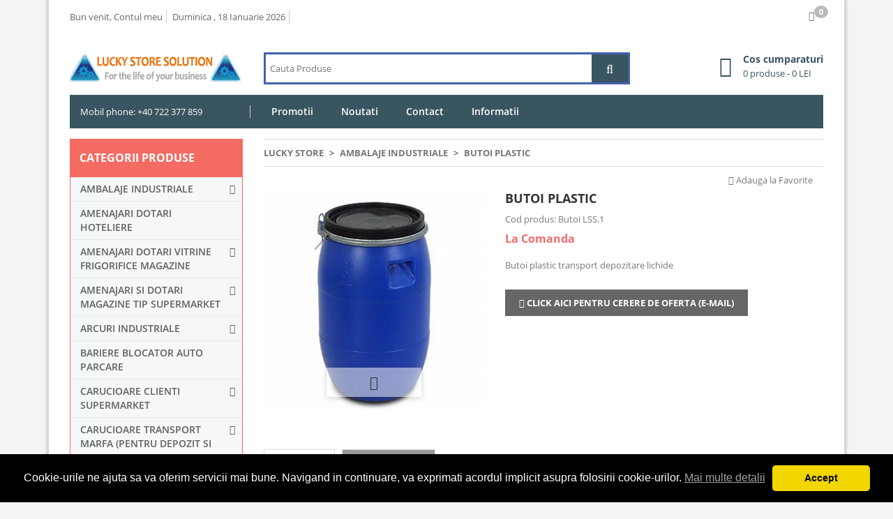

--- FILE ---
content_type: text/html; charset=UTF-8
request_url: https://www.luckystore.ro/ambalaje-industriale/butoi-plastic/
body_size: 10454
content:
<!DOCTYPE html>
<html prefix="og: http://ogp.me/ns#">
<head>
<meta charset="utf-8">
<meta http-equiv="X-UA-Compatible" content="IE=edge">
<link rel="profile" href="//gmpg.org/xfn/11"/>
<title>Butoi plastic</title>
<meta name="description" content="Butoi plastic" />
<meta property="og:title" content="Butoi plastic"/>
<meta property="og:type" content="product"/>
<meta property="og:description" content="Butoi plastic"/>
<meta property="og:url" content="https://www.luckystore.ro/ambalaje-industriale/butoi-plastic/"/>
<meta property="og:site_name" content=""/><meta property="og:image" content="https://www.luckystore.ro/catalog/ambalaje-industriale/699/butoi-plastic.jpg"/><script src="https://www.luckystore.ro/theme/tema01/js/jquery.min.js"></script>
<link rel='canonical' href='https://www.luckystore.ro/ambalaje-industriale/butoi-plastic/'/><link rel="shortcut icon" href="https://www.luckystore.ro/theme/tema01/favicon.ico" title="Favicon"/><meta name="viewport" content="width=device-width, initial-scale=1"/>
<meta name="viewport" content="width=device-width, initial-scale=1, maximum-scale=1"/>
<meta name="viewport" content="user-scalable=no, width=device-width, initial-scale=1.0"/>
<meta name="apple-mobile-web-app-capable" content="yes"/>
<!-- Favicon -->
<link rel="icon" href="https://www.luckystore.ro/theme/tema01/favicon.ico">
<link href="https://www.luckystore.ro/theme/tema01/css/mainfull.css" rel="stylesheet"><!-- Google tag (gtag.js) -->
<script async src="https://www.googletagmanager.com/gtag/js?id=AW-670982757"></script>
<script>window.dataLayer = window.dataLayer || []; function gtag(){dataLayer.push(arguments);} gtag('js', new Date()); gtag('config', 'AW-670982757');</script>
</head>
<body class="default ">
    <div id="page">
        <div class="container">            <div class="outer-row row">
                <div class="col-md-12">
                    <header>
                                                                        <!-- header top nav -->
                        <div class="header-top-nav">
                            <div class="container">
                                <div class="row">
                                    <div class="col-lg-6 htop-left">
                                        <div class="language-currency-changer justify-content-md-start">
                                                                                <span class="today-date today-login">Bun venit, <a href="https://www.luckystore.ro/login/" title="Contul meu">Contul meu</a></span>
                                                                                                                            <span class="today-date today-login">Duminica , 18 Ianuarie 2026</span>
                                                                                </div>
                                    </div>
                                    <div class="col-lg-6 htop-right">
                                                                                                                                                                <div class="header-button-alt favorite-list ricons nom">
                                            <a class="afav" href="https://www.luckystore.ro/favorite/" original-title="Produse favorite:"><span class="shooping-count-outer ofav"><span class="add-shooping-count cfav">0</span><i class="fa fa-heart-o"></i></span></a>
                                        </div>
                                                                            </div>
                                </div>
                            </div>
                        </div>
                        <!-- end of header top nav -->
                        <!-- header bottom -->

                        <!-- header content -->
                        <div class="header-content">
                            <div class="container">
                                <div class="row">
                                    <div class="col-lg-3 col-md-4 offset-lg-0 text-md-left text-sm-center">
                                                                                <div class="logo">
                                            <a title="Lucky Store" href="https://www.luckystore.ro"><img src="https://www.luckystore.ro/theme/tema01/content/images/logo.png" class="img-fluid" alt="Lucky Store"   width="247" height="69"></a>
                                        </div>
                                                                            </div>
                                    <div class="col-lg-6 col-md-8">
                                        <form method="get" id="searchform-header" action="https://www.luckystore.ro/search/">
                                        <!-- header search bar -->
                                        <div class="header-search-bar">
                                                <div class="input-group-append">
                                                        <input type="search" name="q" placeholder="Cauta Produse" autocomplete="off"/>
                                                        <button type="submit"><i class="fa fa-search"></i></button>
                                                </div>
                                        </div>
                                        <!-- end of header search bar -->
                                        </form>
                                    </div>
                                    <div class="col-lg-3 col-md-4">
                                        <!-- shopping cart -->
                                        <div class="shopping-cart float-lg-right d-flex justify-content-start" id="shopping-cart">
                                            <div class="cart-icon">
                                                <a href="https://www.luckystore.ro/cart/"><i class="fa fa-shopping-basket"></i></a>

                                            </div>
                                            <div class="cart-content">
                                                <h2><a href="https://www.luckystore.ro/cart/">Cos cumparaturi <span><span id="cartStatus">0 produse - 0 LEI</span></span></a></h2>
                                            </div>

                                            <div class="cart-floating-box" id="cart-floating-box">
                                                                                                <div class="cart-items">Nu exista produse in cos.</div>
                                                                                            </div>
                                            <!-- end of shopping cart -->
                                        </div>
                                    </div>
                                </div>
                            </div>
                        </div>
                        <!-- end of header content -->

                        <!-- header navigation section -->
                        <div class="header-navigation">

                            <div class="container">

                                <div class="navigation-container">

                                    <div class="row">

                                        <div class="col-lg-3 d-none d-lg-block">
                                            <p class="call-us-text">Mobil phone: +40 722 377 859</p>                                        </div>
                                        <div class="col-lg-9 col-md-12">




<div class="main-menu">
<nav>
<ul>
<li id="menu-item-1" class="menu-item"><a href="https://www.luckystore.ro/toatepromotiile/">Promotii</a></li><li id="menu-item-2" class="menu-item"><a href="https://www.luckystore.ro/noutati/">Noutati</a></li><li id="menu-item-3" class="menu-item"><a href="https://www.luckystore.ro/contact/">Contact</a></li><li id="menu-item-4" class="menu-item"><a href="https://www.luckystore.ro/informatii.html">Informatii</a></li></ul>
</nav>
<!-- Mobile Menu -->
<div class="mobile-menu order-12 d-block d-lg-none"></div>
</div>







                                            <!-- end of Header navigation right side-->
                                        </div>
                                    </div>
                                </div>
                            </div>
                        </div>
                        <!-- end of header navigation section -->

                        <!-- end of header bottom -->                    </header>
                    <div class="homepage-content">
                        <div class="container">
                            <div class="row">
                                                                <div class="col-lg-3 col-md-4">
                                                                            <!-- Header category list -->
                                            <div class="hero-side-category mb-0">

                                                <!-- Category Toggle Wrap -->
                                                <div class="category-toggle-wrap">
                                                    <!-- Category Toggle -->
                                                    <button class="category-toggle">Categorii Produse <i class="ti-menu"></i></button>
                                                </div>

                                                <!-- Category Menu -->
                                                <nav class="category-menu">
                                                    <ul>
                                                    <li class="menu-item-has-children"><a href="https://www.luckystore.ro/ambalaje-industriale/" class="level-top"><span>Ambalaje industriale</span></a><ul class="category-mega-menu"><li><a href="https://www.luckystore.ro/ambalaje-industriale/containere-ibc-1000-litri/">Containere ibc 1000 Litri</a></li><li><a href="https://www.luckystore.ro/ambalaje-industriale/paleti-plastic-europaleti/">Europaleti (Paleti plastic, Europaleti marfa, Europaleti export)</a></li><li><a href="https://www.luckystore.ro/ambalaje-industriale/navete-ergonomice-pliabile/">Navete ergonomice pliabile</a></li></ul></li><li class="cat-item"><a href="https://www.luckystore.ro/amenajari-dotari-hoteliere/" class="level-top">Amenajari dotari hoteliere</a></li><li class="menu-item-has-children"><a href="https://www.luckystore.ro/amenajari-dotari-utilaje-frigorifice-magazine/" class="level-top"><span>Amenajari dotari vitrine frigorifice magazine</span></a><ul class="category-mega-menu"><li><a href="https://www.luckystore.ro/amenajari-dotari-utilaje-frigorifice-magazine/accesorii/">Accesorii</a></li><li><a href="https://www.luckystore.ro/amenajari-dotari-utilaje-frigorifice-magazine/congelatoare/">Congelatoare</a></li><li><a href="https://www.luckystore.ro/amenajari-dotari-utilaje-frigorifice-magazine/vitrine-frigorifice/">Vitrine frigorifice</a></li></ul></li><li class="menu-item-has-children"><a href="https://www.luckystore.ro/amenajari-dotari-supermarket/" class="level-top"><span>Amenajari si dotari magazine tip Supermarket</span></a><ul class="category-mega-menu"><li><a href="https://www.luckystore.ro/amenajari-dotari-supermarket/rafturi-depozitare/">Rafturi depozitare</a></li></ul></li><li class="menu-item-has-children"><a href="https://www.luckystore.ro/arcuri-industriale/" class="level-top"><span>Arcuri Industriale</span></a><ul class="category-mega-menu"><li><a href="https://www.luckystore.ro/arcuri-industriale/arcuri-otel/">Arcuri otel</a></li></ul></li><li class="cat-item"><a href="https://www.luckystore.ro/bariere-blocator-auto-parcare/" class="level-top">Bariere blocator auto  parcare</a></li><li class="menu-item-has-children"><a href="https://www.luckystore.ro/carucioare-clienti-supermarket/" class="level-top"><span>Carucioare clienti supermarket</span></a><ul class="category-mega-menu"><li><a href="https://www.luckystore.ro/carucioare-clienti-supermarket/hypermarket-plastic-trolleys/">HYPERMARKET PLASTIC TROLLEYS</a></li></ul></li><li class="menu-item-has-children"><a href="https://www.luckystore.ro/carucior-transport-marfa/" class="level-top"><span>Carucioare Transport Marfa (pentru depozit si logistica)</span></a><ul class="category-mega-menu"><li><a href="https://www.luckystore.ro/carucior-transport-marfa/boxpaleti/">boxpaleti</a></li><li><a href="https://www.luckystore.ro/carucior-transport-marfa/roll-container/">ROLL CONTAINER</a></li></ul></li><li class="cat-item"><a href="https://www.luckystore.ro/case-modulare/" class="level-top">Case modulare tip Canada</a></li><li class="cat-item"><a href="https://www.luckystore.ro/catalog-sezlonguri-mese-scaune-plastic/" class="level-top">Catalog sezlonguri mese scaune plastic</a></li><li class="cat-item"><a href="https://www.luckystore.ro/catalog-umbrele-protectie-solara/" class="level-top">Catalog umbrele protectie solara</a></li><li class="menu-item-has-children"><a href="https://www.luckystore.ro/confectii-metalice-si-cosuri-plastic-supermarket/" class="level-top"><span>Confectii metalice si cosuri plastic supermarket</span></a><ul class="category-mega-menu"><li><a href="https://www.luckystore.ro/confectii-metalice-si-cosuri-plastic-supermarket/cosuri-gunoi/">Cosuri gunoi</a></li><li><a href="https://www.luckystore.ro/confectii-metalice-si-cosuri-plastic-supermarket/echipamente-curatenie/">Echipamente curatenie</a></li><li><a href="https://www.luckystore.ro/confectii-metalice-si-cosuri-plastic-supermarket/europubele/">Europubele</a></li><li><a href="https://www.luckystore.ro/confectii-metalice-si-cosuri-plastic-supermarket/mobilier-stradal-banci-lemn-banci-inox/">Mobilier stradal, banci lemn, banci inox</a></li><li><a href="https://www.luckystore.ro/confectii-metalice-si-cosuri-plastic-supermarket/produse-curatenie/">Produse curatenie</a></li><li><a href="https://www.luckystore.ro/confectii-metalice-si-cosuri-plastic-supermarket/semne-avertizare/">Semne avertizare</a></li></ul></li><li class="cat-item"><a href="https://www.luckystore.ro/consumabile-medicale-echipamente-manusi-unica-folosinta-botosei-unica-folosinta-dispenser-manusi-/" class="level-top">Consumabile medicale echipamente (manusi unica folosinta, botosei unica folosinta, dispenser manusi)</a></li><li class="cat-item"><a href="https://www.luckystore.ro/cosuri-carucioare-cumparaturi-/" class="level-top">Cosuri carucioare cumparaturi</a></li><li class="menu-item-has-children"><a href="https://www.luckystore.ro/cosuri-cumparaturi-metalice/" class="level-top"><span>Cosuri Cumparaturi Metalice</span></a><ul class="category-mega-menu"><li><a href="https://www.luckystore.ro/cosuri-cumparaturi-metalice/carucioare-european-style/">Carucioare European Style</a></li></ul></li><li class="cat-item"><a href="https://www.luckystore.ro/cosuri-cumparaturi-plastic/" class="level-top">Cosuri Cumparaturi Plastic (Cosuri de mana, Cosuri Supermarket, Cosuri Hypermarket, Cosuri cu Rotile)</a></li><li class="cat-item"><a href="https://www.luckystore.ro/cosuri-plastic-market/" class="level-top">Cosuri plastic market</a></li><li class="cat-item"><a href="https://www.luckystore.ro/echipamente-si-soft-gestiune-magazine/" class="level-top">Echipamente  soft gestiune magazine</a></li><li class="menu-item-has-children"><a href="https://www.luckystore.ro/europubele-si-cosuri-gunoi-legea-132/" class="level-top"><span>Europubele si cosuri gunoi  Legea 132</span></a><ul class="category-mega-menu"><li><a href="https://www.luckystore.ro/europubele-si-cosuri-gunoi-legea-132/cos-gunoi-birouri/">Cos gunoi birouri</a></li><li><a href="https://www.luckystore.ro/europubele-si-cosuri-gunoi-legea-132/cosuri-gunoi-stradale/">Cosuri gunoi stradale</a></li><li><a href="https://www.luckystore.ro/europubele-si-cosuri-gunoi-legea-132/europubela-240-litri/">Europubela 240 Litri</a></li><li><a href="https://www.luckystore.ro/europubele-si-cosuri-gunoi-legea-132/europubela-360-litri/">Europubela 360 litri</a></li><li><a href="https://www.luckystore.ro/europubele-si-cosuri-gunoi-legea-132/europubela-plastic-120-litri/">Europubela plastic 120 Litri</a></li><li><a href="https://www.luckystore.ro/europubele-si-cosuri-gunoi-legea-132/europubele-deseuri-selective/">Europubele deseuri selective</a></li></ul></li><li class="menu-item-has-children"><a href="https://www.luckystore.ro/filtre-aer/" class="level-top"><span>Filtre de Aer (Instalații Ventilație și Climatizare)</span></a><ul class="category-mega-menu"><li><a href="https://www.luckystore.ro/filtre-aer/filtre-aer-industriale/">Filtre aer industriale</a></li></ul></li><li class="menu-item-has-children"><a href="https://www.luckystore.ro/litere-volumetrice/" class="level-top"><span>Litere volumetrice</span></a><ul class="category-mega-menu"><li><a href="https://www.luckystore.ro/litere-volumetrice/channel-letters/">Channel letters</a></li><li><a href="https://www.luckystore.ro/litere-volumetrice/lightboxes/">Lightboxes</a></li></ul></li><li class="cat-item"><a href="https://www.luckystore.ro/manusi-de-unica-folosinta/" class="level-top">Manusi de unica folosinta</a></li><li class="cat-item"><a href="https://www.luckystore.ro/mobilier-carton-mobila-carton/" class="level-top">Mobilier Carton - Mobila Carton</a></li><li class="cat-item"><a href="https://www.luckystore.ro/mobilier-magazin/" class="level-top">Mobilier magazin</a></li><li class="menu-item-has-children"><a href="https://www.luckystore.ro/mobilier-stradal-urban/" class="level-top"><span>Mobilier urban de calitate cu livrare in toata Romania</span></a><ul class="category-mega-menu"><li><a href="https://www.luckystore.ro/mobilier-stradal-urban/mobilier-gradina-mese-lemn-scaune-lemn/">Mobilier gradina, mese lemn, scaune lemn</a></li><li><a href="https://www.luckystore.ro/mobilier-stradal-urban/mobilier-hotel-plaja-camping/">Mobilier hotel, plaja, camping</a></li><li><a href="https://www.luckystore.ro/mobilier-stradal-urban/mobilier-stradal-banci-lemn-banci-inox/">Mobilier stradal, banci lemn, banci inox</a></li></ul></li><li class="cat-item"><a href="https://www.luckystore.ro/panouri-fotovoltaice/" class="level-top">Panouri fotovoltaice (Sisteme panouri solare)</a></li><li class="menu-item-has-children"><a href="https://www.luckystore.ro/productie-publicitara/" class="level-top"><span>Productie publicitara</span></a><ul class="category-mega-menu"><li><a href="https://www.luckystore.ro/productie-publicitara/litere-volumetrice/">Litere volumetrice</a></li><li><a href="https://www.luckystore.ro/productie-publicitara/obiecte-promotionale/">Obiecte promotionale</a></li><li><a href="https://www.luckystore.ro/productie-publicitara/reclame-luminoase/">Reclame luminoase</a></li><li><a href="https://www.luckystore.ro/productie-publicitara/tablita-meniu-stradal-restaurant/">Tablita meniu stradal restaurant</a></li></ul></li><li class="menu-item-has-children"><a href="https://www.luckystore.ro/roti-carucioare-si-role-industriale/" class="level-top"><span>Roti carucioare si role industriale</span></a><ul class="category-mega-menu"><li><a href="https://www.luckystore.ro/roti-carucioare-si-role-industriale/roti-carucioare-hypermarket-supermarket/">Roti carucioare hypermarket-supermarket</a></li><li><a href="https://www.luckystore.ro/roti-carucioare-si-role-industriale/roti-mobilier/">Roti mobilier</a></li><li><a href="https://www.luckystore.ro/roti-carucioare-si-role-industriale/roti-rafturi-mobile/">Roti rafturi mobile</a></li><li><a href="https://www.luckystore.ro/roti-carucioare-si-role-industriale/roti-role-sarcina-foarte-grea/">Roti sarcina foarte grea</a></li><li><a href="https://www.luckystore.ro/roti-carucioare-si-role-industriale/roti-role-sarcina-grea/">Roti sarcina grea</a></li><li><a href="https://www.luckystore.ro/roti-carucioare-si-role-industriale/roti-sarcina-medie/">Roti sarcina medie</a></li></ul></li><li class="cat-item"><a href="https://www.luckystore.ro/rulmenti-otel/" class="level-top">Rulmenti otel</a></li><li class="menu-item-has-children"><a href="https://www.luckystore.ro/semne-rutiere-solare/" class="level-top"><span>Semne rutiere solare</span></a><ul class="category-mega-menu"><li><a href="https://www.luckystore.ro/semne-rutiere-solare/indicatoare-luminoase-avertizare/">Indicatoare luminoase avertizare</a></li><li><a href="https://www.luckystore.ro/semne-rutiere-solare/semafoare-solare/">Semafoare solare</a></li><li><a href="https://www.luckystore.ro/semne-rutiere-solare/semne-circulatie-solare/">Semne circulatie solare</a></li></ul></li>                                                    </ul>
                                                </nav>
                                            </div>&nbsp;
                                            <!-- end of Header category list -->
<div class="bgsidebar blog-sidebar mb-40 mt-13">
    <h2 class="block-title">Categorii Blog</h2>
    </div>                                </div>
                                <div class="col-lg-9 col-md-8">
                                <div class="breadcrumb-area">
    <div class="row">
    <div class="col">
    <div class="breadcrumb-container">
    <ul itemscope itemtype="http://schema.org/BreadcrumbList">
                    <li itemprop="itemListElement" itemscope itemtype="http://schema.org/ListItem">
                            <a itemscope itemtype="http://schema.org/Thing" itemprop="item" href="https://www.luckystore.ro" title="Lucky Store"><span itemprop="name">Lucky Store</span></a>
                                        <span class="bc-separator">></span>
                        <meta itemprop="position" content="1" /></li>
                    <li itemprop="itemListElement" itemscope itemtype="http://schema.org/ListItem">
                            <a itemscope itemtype="http://schema.org/Thing" itemprop="item" href="https://www.luckystore.ro/ambalaje-industriale/" title="Ambalaje industriale"><span itemprop="name">Ambalaje industriale</span></a>
                                        <span class="bc-separator">></span>
                        <meta itemprop="position" content="2" /></li>
                    <li itemprop="itemListElement" itemscope itemtype="http://schema.org/ListItem">
                            <a itemscope itemtype="http://schema.org/Thing" itemprop="item" href="https://www.luckystore.ro/ambalaje-industriale/butoi-plastic/" title="Butoi plastic"><span itemprop="name">Butoi plastic</span></a>
                                    <meta itemprop="position" content="3" /></li>
            </ul>
    </div>
    </div>
    </div>
</div>
                                <div class="product-view" itemscope itemtype="http://schema.org/Product">
    <div class="product-essential selectProduct" data-title="699" data-id="Butoi plastic" data-img="https://www.luckystore.ro/catalog/ambalaje-industriale/699/butoi-plastic_tm.jpg" data-href="https://www.luckystore.ro/ambalaje-industriale/butoi-plastic/" data-pret="0,00 LEI" data-pretv="">
                                                                <div class="row">
                                    <div class="col-12">
                                            <div class="single-product-user-action" style="float:right;margin-bottom:5px;margin-top:-5px;">
                                                <ul>
                                                    <li style="display:inline-block;margin-right:15px;"><a onclick="" class="addToFavorites produs" title="Adauga la Favorite"><i class="fa fa-heart-o"></i> Adauga la Favorite</a></li>                                                                                                    </ul>
                                            </div>
                                            <div class="clear"></div>
                                    </div>
                                </div>
                                        <div class="row">
            <div class="col-lg-5 col-md-7">

                <div class="single-product-page-image-gallery">
                            <!-- product quickview image gallery -->
                            <!--Modal Tab Content Start-->
                            <div class="tab-content product-details-large" style="position:relative">
                                
                                <div class="tab-pane fade show active" id="single-slide1" role="tabpanel" aria-labelledby="single-slide-tab-1">
                                    <!--Single Product Image Start-->
                                    <div class="single-product-img img-full">
                                        <img itemprop="image"  src="https://www.luckystore.ro/catalog/ambalaje-industriale/699/butoi-plastic_tp.jpg" class="img-fluid" alt="">
                                            <a href="https://www.luckystore.ro/catalog/ambalaje-industriale/699/butoi-plastic.jpg" class="big-image-popup"><i class="fa fa-search-plus"></i></a>
                                    </div>
                                    <!--Single Product Image End-->
                                </div>
                                                            </div>
                            <!--Modal Content End-->
                            <!--Modal Tab Menu Start-->
                            <div class="single-product-menu">
                                                            </div>
                            <!--Modal Tab Menu End-->
                            <!-- end of product quickview image gallery -->
                </div>
            </div>
            <div class="col-lg-7 col-md-5">
                <!-- product quick view description -->
                <div class="product-options">
                    <h1 itemprop="name" class="product-title">Butoi plastic</h1>
                                                                <p class="condition">Cod produs:<span></span> Butoi LSS.1</p>
                                                                                                                                                                                                <div class="stock out-of-stock" itemprop="offers" itemscope itemtype="http://schema.org/Offer"><span itemprop="availability" href="http://schema.org/InStock">La comanda</span></div>
                                                                <p class="product-description">Butoi plastic transport depozitare  lichide</p>
                                                                <div itemprop="offers" itemscope itemtype="http://schema.org/Offer" class="price-box pb-10 mt-10">
                                                                </div>
                                


                                <div class="add-to-cart">
                                    <a href="https://www.luckystore.ro/contact/?step=1" class="add-to-cart-btn"><i class="fa fa-envelope"></i>  Click aici pentru cerere de oferta (e-mail)</a>
                                </div>



                                                                                </div>
                <!-- end ofproduct quick view description -->
            </div>
        </div>
        <div class="row">
            <div class="col-lg-12">
                <div class="product-description-tab-container section-padding">
                    <ul class="nav nav-tabs" id="myTab" role="tablist">
                        <li class="nav-item"><a class="nav-link active" data-toggle="tab" id="description-id" href="#tab-description" role="tab" aria-selected="true">Descriere</a></li>
                                                                                                                        <li class="nav-item"><a class="nav-link " data-toggle="tab" id="review-id" href="#tab-review" role="tab" aria-selected="false">Comentarii (0)</a></li>
                                            </ul>
                    <div class="tab-content" id="myTabContent">
                        <div class="tab-pane fade show active" id="tab-description" role="tabpanel" aria-labelledby="description-id">
                            <p>Furnizor <strong>butoi plastic</strong> transport depozitare&nbsp; lichide, diverse volume <strong>butoaie hdpe</strong> precum si <strong>butoaie metalice</strong> din import la preturi direct importator.</p>
                            <div class="product-options mt-30">
                                <span class="share-text">Share: </span>
                                <div class="social-share-buttons">
                                    <ul>
                                        <li><a class="twitter" href="//twitter.com/home?status=Butoi plastic https://www.luckystore.ro/ambalaje-industriale/butoi-plastic/" rel="external"><i class="fa fa-twitter"></i>Tweet</a></li>
                                        <li><a class="facebook" href="//www.facebook.com/sharer.php?u=https://www.luckystore.ro/ambalaje-industriale/butoi-plastic/"><i class="fa fa-facebook" rel="external"></i>Share</a></li>
                                        <li><a class="linkedin" href="//www.linkedin.com/shareArticle?mini=true&url=https://www.luckystore.ro/ambalaje-industriale/butoi-plastic/&title=Butoi plastic" rel="external"><i class="fa fa-linkedin"></i>LinkedIn</a></li>
                                        <li><a class="pinterest" href="//pinterest.com/pin/create/button/?url=https://www.luckystore.ro/ambalaje-industriale/butoi-plastic/&amp;description=Butoi plastic&amp;media=https://www.luckystore.ro/catalog/ambalaje-industriale/699/butoi-plastic.jpg" rel="external"><i class="fa fa-pinterest"></i>Pinterest</a></li>
                                    </ul>
                                </div>
                            </div>
                        </div>
                                                                                                                        <div class="tab-pane fade " id="tab-review" role="tabpanel" aria-labelledby="review-id">
                                                        <div class="product-ratting-wrap">
                                                                                                                        <div class="ratting-form-wrapper fix">
                                                                <h3 id="comment-ok">Adauga un comentariu la &ldquo;Butoi plastic&rdquo;</h3>
                                                                <div class="row"><div class="col-lg-12"><div class="woocommerce-info">Trebuie sa te loghezi pentru a putea adauga un comentaru.</div></div></div>                                                                                                                            </div>
                                                        </div>
                        </div>
                                            </div>
                </div>
            </div>
        </div>
    </div>
</div>
<div id="WarningModal" class="w3-modal">
    <div class="w3-modal-content warningModal">
        <header class="w3-container w3-border-bottom">
            <h3><span><i class="fa fa-check"></i></span> Produsul a fost adaugat in cos</h3>
        </header>
        <div class="w3-container">
            <button type="button" class="w3-button w3-display-topright w3-closebtn warningModalClose" data-dismiss="modal" aria-label="Inchide">&times;</button>
            <div id="modalaj"></div>
        </div>
        <footer class="w3-container w3-right-align pt10">
            <a href="#" class="bttn normal white w3-margin-bottom  warningModalClose">Continua cumparaturile</a>
            <a href="https://www.luckystore.ro/cart/" class="bttn normal btn-checkout w3-margin-bottom">Finalizeaza comanda</a>
        </footer>
    </div>
</div><!-- related horizontal product slider -->
    <div class="horizontal-product-slider">
        <div class="row">
            <div class="col-lg-12">
                <div class="block-title">
                    <h2>Asemanatoare cu Butoi plastic</h2>
                </div>
            </div>
        </div>
        <div class="row">
            <div class="col-lg-12">
                <!-- horizontal product slider container -->
                <div class="horizontal-product-list">
                    <!-- single product -->
                                        <div class="single-product selectProduct" data-title="86" data-id="Bazine ibc" data-img="https://www.luckystore.ro/catalog/ambalaje-industriale/86/bazine-ibc_tm.jpg" data-href="https://www.luckystore.ro/ambalaje-industriale/bazine-ibc/" data-pret="0 LEI" data-pretv="">
                        <div class="single-product-content single-related-product-content">
                            <div class="product-image">
                                <a href="https://www.luckystore.ro/ambalaje-industriale/bazine-ibc/" title="Bazine ibc"><img src="https://www.luckystore.ro/catalog/ambalaje-industriale/86/bazine-ibc_tp.jpg" class="img-fluid" alt="Bazine ibc"></a>
                                <div class="image-btn">
                                    <a href="#" data-toggle="modal" data-target="#quick-view-modal-container" class="quick-view-modal"><i class="fa fa-search"></i></a>
                                                                            <a title="Adauga la Favorite" onclick="" rel="tooltip" class="link-wishlist addToFavorites"><i class="fa fa-heart-o"></i></a>                                                                                                            </div>
                            </div>
                            <h5 class="product-name"><a href="https://www.luckystore.ro/ambalaje-industriale/bazine-ibc/">Bazine ibc</a></h5>
                            <div class="price-box asem">
                                                            </div>
                            <a href="https://www.luckystore.ro/ambalaje-industriale/bazine-ibc/" class="add-to-cart-btn"><i class="fa fa-shopping-cart"></i> Detalii</a>
                        </div>
                    </div>
                                        <div class="single-product selectProduct" data-title="175" data-id="container apa potabila" data-img="https://www.luckystore.ro/catalog/ambalaje-industriale/175/container-apa-potabila_tm.jpg" data-href="https://www.luckystore.ro/ambalaje-industriale/container-apa-potabila/" data-pret="0 LEI" data-pretv="">
                        <div class="single-product-content single-related-product-content">
                            <div class="product-image">
                                <a href="https://www.luckystore.ro/ambalaje-industriale/container-apa-potabila/" title="container apa potabila"><img src="https://www.luckystore.ro/catalog/ambalaje-industriale/175/container-apa-potabila_tp.jpg" class="img-fluid" alt="container apa potabila"></a>
                                <div class="image-btn">
                                    <a href="#" data-toggle="modal" data-target="#quick-view-modal-container" class="quick-view-modal"><i class="fa fa-search"></i></a>
                                                                            <a title="Adauga la Favorite" onclick="" rel="tooltip" class="link-wishlist addToFavorites"><i class="fa fa-heart-o"></i></a>                                                                                                            </div>
                            </div>
                            <h5 class="product-name"><a href="https://www.luckystore.ro/ambalaje-industriale/container-apa-potabila/">container apa potabila</a></h5>
                            <div class="price-box asem">
                                                            </div>
                            <a href="https://www.luckystore.ro/ambalaje-industriale/container-apa-potabila/" class="add-to-cart-btn"><i class="fa fa-shopping-cart"></i> Detalii</a>
                        </div>
                    </div>
                                        <div class="single-product selectProduct" data-title="178" data-id="containere ibc ieftin" data-img="https://www.luckystore.ro/catalog/ambalaje-industriale/178/containere-ibc-ieftin_tm.jpg" data-href="https://www.luckystore.ro/ambalaje-industriale/containere-ibc-ieftin/" data-pret="0 LEI" data-pretv="">
                        <div class="single-product-content single-related-product-content">
                            <div class="product-image">
                                <a href="https://www.luckystore.ro/ambalaje-industriale/containere-ibc-ieftin/" title="containere ibc ieftin"><img src="https://www.luckystore.ro/catalog/ambalaje-industriale/178/containere-ibc-ieftin_tp.jpg" class="img-fluid" alt="containere ibc ieftin"></a>
                                <div class="image-btn">
                                    <a href="#" data-toggle="modal" data-target="#quick-view-modal-container" class="quick-view-modal"><i class="fa fa-search"></i></a>
                                                                            <a title="Adauga la Favorite" onclick="" rel="tooltip" class="link-wishlist addToFavorites"><i class="fa fa-heart-o"></i></a>                                                                                                            </div>
                            </div>
                            <h5 class="product-name"><a href="https://www.luckystore.ro/ambalaje-industriale/containere-ibc-ieftin/">containere ibc ieftin</a></h5>
                            <div class="price-box asem">
                                                            </div>
                            <a href="https://www.luckystore.ro/ambalaje-industriale/containere-ibc-ieftin/" class="add-to-cart-btn"><i class="fa fa-shopping-cart"></i> Detalii</a>
                        </div>
                    </div>
                                        <div class="single-product selectProduct" data-title="183" data-id="container motorina stivuibil" data-img="https://www.luckystore.ro/catalog/ambalaje-industriale/183/container-motorina-stivuibil_tm.jpg" data-href="https://www.luckystore.ro/ambalaje-industriale/container-motorina-stivuibil/" data-pret="0 LEI" data-pretv="">
                        <div class="single-product-content single-related-product-content">
                            <div class="product-image">
                                <a href="https://www.luckystore.ro/ambalaje-industriale/container-motorina-stivuibil/" title="container motorina stivuibil"><img src="https://www.luckystore.ro/catalog/ambalaje-industriale/183/container-motorina-stivuibil_tp.jpg" class="img-fluid" alt="container motorina stivuibil"></a>
                                <div class="image-btn">
                                    <a href="#" data-toggle="modal" data-target="#quick-view-modal-container" class="quick-view-modal"><i class="fa fa-search"></i></a>
                                                                            <a title="Adauga la Favorite" onclick="" rel="tooltip" class="link-wishlist addToFavorites"><i class="fa fa-heart-o"></i></a>                                                                                                            </div>
                            </div>
                            <h5 class="product-name"><a href="https://www.luckystore.ro/ambalaje-industriale/container-motorina-stivuibil/">container motorina stivuibil</a></h5>
                            <div class="price-box asem">
                                                            </div>
                            <a href="https://www.luckystore.ro/ambalaje-industriale/container-motorina-stivuibil/" class="add-to-cart-btn"><i class="fa fa-shopping-cart"></i> Detalii</a>
                        </div>
                    </div>
                                        <div class="single-product selectProduct" data-title="274" data-id="Cutie plastic pliata" data-img="https://www.luckystore.ro/catalog/ambalaje-industriale/274/cutie-plastic-pliata_tm.jpg" data-href="https://www.luckystore.ro/ambalaje-industriale/cutie-plastic-pliata/" data-pret="0 LEI" data-pretv="">
                        <div class="single-product-content single-related-product-content">
                            <div class="product-image">
                                <a href="https://www.luckystore.ro/ambalaje-industriale/cutie-plastic-pliata/" title="Cutie plastic pliata"><img src="https://www.luckystore.ro/catalog/ambalaje-industriale/274/cutie-plastic-pliata_tp.jpg" class="img-fluid" alt="Cutie plastic pliata"></a>
                                <div class="image-btn">
                                    <a href="#" data-toggle="modal" data-target="#quick-view-modal-container" class="quick-view-modal"><i class="fa fa-search"></i></a>
                                                                            <a title="Adauga la Favorite" onclick="" rel="tooltip" class="link-wishlist addToFavorites"><i class="fa fa-heart-o"></i></a>                                                                                                            </div>
                            </div>
                            <h5 class="product-name"><a href="https://www.luckystore.ro/ambalaje-industriale/cutie-plastic-pliata/">Cutie plastic pliata</a></h5>
                            <div class="price-box asem">
                                                            </div>
                            <a href="https://www.luckystore.ro/ambalaje-industriale/cutie-plastic-pliata/" class="add-to-cart-btn"><i class="fa fa-shopping-cart"></i> Detalii</a>
                        </div>
                    </div>
                                        <div class="single-product selectProduct" data-title="344" data-id="ibc container 1000L" data-img="https://www.luckystore.ro/catalog/ambalaje-industriale/344/ibc-container-1000l_tm.jpg" data-href="https://www.luckystore.ro/ambalaje-industriale/ibc-container-1000l/" data-pret="0 LEI" data-pretv="">
                        <div class="single-product-content single-related-product-content">
                            <div class="product-image">
                                <a href="https://www.luckystore.ro/ambalaje-industriale/ibc-container-1000l/" title="ibc container 1000L"><img src="https://www.luckystore.ro/catalog/ambalaje-industriale/344/ibc-container-1000l_tp.jpg" class="img-fluid" alt="ibc container 1000L"></a>
                                <div class="image-btn">
                                    <a href="#" data-toggle="modal" data-target="#quick-view-modal-container" class="quick-view-modal"><i class="fa fa-search"></i></a>
                                                                            <a title="Adauga la Favorite" onclick="" rel="tooltip" class="link-wishlist addToFavorites"><i class="fa fa-heart-o"></i></a>                                                                                                            </div>
                            </div>
                            <h5 class="product-name"><a href="https://www.luckystore.ro/ambalaje-industriale/ibc-container-1000l/">ibc container 1000L</a></h5>
                            <div class="price-box asem">
                                                            </div>
                            <a href="https://www.luckystore.ro/ambalaje-industriale/ibc-container-1000l/" class="add-to-cart-btn"><i class="fa fa-shopping-cart"></i> Detalii</a>
                        </div>
                    </div>
                                        <div class="single-product selectProduct" data-title="345" data-id="ibc rezervor apa" data-img="https://www.luckystore.ro/catalog/ambalaje-industriale/345/ibc-rezervor-apa_tm.jpg" data-href="https://www.luckystore.ro/ambalaje-industriale/ibc-rezervor-apa/" data-pret="0 LEI" data-pretv="">
                        <div class="single-product-content single-related-product-content">
                            <div class="product-image">
                                <a href="https://www.luckystore.ro/ambalaje-industriale/ibc-rezervor-apa/" title="ibc rezervor apa"><img src="https://www.luckystore.ro/catalog/ambalaje-industriale/345/ibc-rezervor-apa_tp.jpg" class="img-fluid" alt="ibc rezervor apa"></a>
                                <div class="image-btn">
                                    <a href="#" data-toggle="modal" data-target="#quick-view-modal-container" class="quick-view-modal"><i class="fa fa-search"></i></a>
                                                                            <a title="Adauga la Favorite" onclick="" rel="tooltip" class="link-wishlist addToFavorites"><i class="fa fa-heart-o"></i></a>                                                                                                            </div>
                            </div>
                            <h5 class="product-name"><a href="https://www.luckystore.ro/ambalaje-industriale/ibc-rezervor-apa/">ibc rezervor apa</a></h5>
                            <div class="price-box asem">
                                                            </div>
                            <a href="https://www.luckystore.ro/ambalaje-industriale/ibc-rezervor-apa/" class="add-to-cart-btn"><i class="fa fa-shopping-cart"></i> Detalii</a>
                        </div>
                    </div>
                                        <div class="single-product selectProduct" data-title="346" data-id="ibc second hand" data-img="https://www.luckystore.ro/catalog/ambalaje-industriale/346/ibc-second-hand_tm.jpg" data-href="https://www.luckystore.ro/ambalaje-industriale/ibc-second-hand/" data-pret="0 LEI" data-pretv="">
                        <div class="single-product-content single-related-product-content">
                            <div class="product-image">
                                <a href="https://www.luckystore.ro/ambalaje-industriale/ibc-second-hand/" title="ibc second hand"><img src="https://www.luckystore.ro/catalog/ambalaje-industriale/346/ibc-second-hand_tp.jpg" class="img-fluid" alt="ibc second hand"></a>
                                <div class="image-btn">
                                    <a href="#" data-toggle="modal" data-target="#quick-view-modal-container" class="quick-view-modal"><i class="fa fa-search"></i></a>
                                                                            <a title="Adauga la Favorite" onclick="" rel="tooltip" class="link-wishlist addToFavorites"><i class="fa fa-heart-o"></i></a>                                                                                                            </div>
                            </div>
                            <h5 class="product-name"><a href="https://www.luckystore.ro/ambalaje-industriale/ibc-second-hand/">ibc second hand</a></h5>
                            <div class="price-box asem">
                                                            </div>
                            <a href="https://www.luckystore.ro/ambalaje-industriale/ibc-second-hand/" class="add-to-cart-btn"><i class="fa fa-shopping-cart"></i> Detalii</a>
                        </div>
                    </div>
                                        <div class="single-product selectProduct" data-title="347" data-id="ibc tank 1000 Liters" data-img="https://www.luckystore.ro/catalog/ambalaje-industriale/347/ibc-tank-1000-liters_tm.jpg" data-href="https://www.luckystore.ro/ambalaje-industriale/ibc-tank-1000-liters/" data-pret="0 LEI" data-pretv="">
                        <div class="single-product-content single-related-product-content">
                            <div class="product-image">
                                <a href="https://www.luckystore.ro/ambalaje-industriale/ibc-tank-1000-liters/" title="ibc tank 1000 Liters"><img src="https://www.luckystore.ro/catalog/ambalaje-industriale/347/ibc-tank-1000-liters_tp.jpg" class="img-fluid" alt="ibc tank 1000 Liters"></a>
                                <div class="image-btn">
                                    <a href="#" data-toggle="modal" data-target="#quick-view-modal-container" class="quick-view-modal"><i class="fa fa-search"></i></a>
                                                                            <a title="Adauga la Favorite" onclick="" rel="tooltip" class="link-wishlist addToFavorites"><i class="fa fa-heart-o"></i></a>                                                                                                            </div>
                            </div>
                            <h5 class="product-name"><a href="https://www.luckystore.ro/ambalaje-industriale/ibc-tank-1000-liters/">ibc tank 1000 Liters</a></h5>
                            <div class="price-box asem">
                                                            </div>
                            <a href="https://www.luckystore.ro/ambalaje-industriale/ibc-tank-1000-liters/" class="add-to-cart-btn"><i class="fa fa-shopping-cart"></i> Detalii</a>
                        </div>
                    </div>
                                        <!-- end of single product -->
                </div>
                <!-- end of horizontal product slider container -->
            </div>
        </div>
    </div>
    <!-- end of related horizontal product slider -->
                                </div>
                            </div>
                        </div>
                    </div>
                                                                        <div class="brand-logo-slider mt-50 mb-50">
                                        <div class="container">
                                            <div class="row">
                                                <div class="col-lg-12 col-sm-12">
                                                    <div class="brand-logo-list">
                                                                                                                            <div class="single-brand-logo"><a href="#"><img alt="Auchan" src="https://www.luckystore.ro/images/brand/auchan.png"></a></div>
                                                                                                                                    <div class="single-brand-logo"><a href="#"><img alt="Carrefour Romania" src="https://www.luckystore.ro/images/brand/carrefour-romania.png"></a></div>
                                                                                                                                    <div class="single-brand-logo"><a href="#"><img alt="Dedeman" src="https://www.luckystore.ro/images/brand/dedeman-.png"></a></div>
                                                                                                                                    <div class="single-brand-logo"><a href="#"><img alt="Mega Image" src="https://www.luckystore.ro/images/brand/mega-image-.jpg"></a></div>
                                                                                                                                    <div class="single-brand-logo"><a href="#"><img alt="Penny Market" src="https://www.luckystore.ro/images/brand/penny-market.png"></a></div>
                                                                                                                                    <div class="single-brand-logo"><a href="#"><img alt="Bebetei" src="https://www.luckystore.ro/images/brand/bebetei.png"></a></div>
                                                                                                                                    <div class="single-brand-logo"><a href="#"><img alt="Cora Sun Plaza" src="https://www.luckystore.ro/images/brand/cora-sun-plaza.png"></a></div>
                                                                                                                    </div>
                                                </div>
                                            </div>
                                        </div>
                                    </div>
                                    
                </div>
                <div class="col-md-12">
                                    <!--========================================
                                    =            newsletter section            =
                                    =========================================-->
                                    <div class="newsletter-container default-bg">
                                        <div class="container">
                                            <div class="row">
                                                <div class="col-lg-8 col-md-12 col-sm-12">

                                                    <!-- ======  Newsletter input box  ======= -->

                                                    <div class="newsletter-wrapper d-md-flex">
                                                        <!-- newsletter text -->
                                                        <div class="newsletter-text">
                                                            <h2>Newsletter <span>Abonare la newsletter</span></h2>
                                                        </div>
                                                        <!-- end of newsletter text -->

                                                        <!-- newsletter input -->
                                                        <div class="newsletter-input">
                                                            <div class="input-group">
                                                                <div class="input-group-append">
                                                                    <form id="mc-form" class="mc-form subscribe-form" method="post" onsubmit="return signup(this);">
                                                                        <input type="email" name="newsletter" id="mc-email" type="email" autocomplete="off" placeholder="Adresa de e-mail" required>
                                                                        <button id="mc-submit" type="submit">Abonare</button>
                                                                    </form>
                                                                </div>
                                                            </div>
                                                            <!-- mailchimp-alerts Start -->
                                                            <div class="mailchimp-alerts">
                                                                <div id="response" class="mailchimp-submitting"></div><!-- mailchimp-submitting end -->
                                                                <div class="mailchimp-success"></div><!-- mailchimp-success end -->
                                                                <div class="mailchimp-error"></div><!-- mailchimp-error end -->
                                                            </div><!-- mailchimp-alerts end -->
                                                        </div>
                                                        <!-- end of newsletter input -->
                                                    </div>

                                                    <!-- ====  End of Newsletter input box  ==== -->

                                                </div>
                                                <div class="col-lg-4 col-md-12 col-sm-12">
                                                    <!-- ======  Social icon list  ======= -->

                                                    <div class="social-icons text-right mt-5">
                                                        <ul>
                                                            <li><a class="facebook-link" href="https://www.facebook.com/profile.php?id=100002666275016" target="_blank"><i class="fa fa-facebook"></i></a><span class="popup">Facebook</span></li>                                                                                                                        <li><a class="google-plus-link" href="https://plus.google.com/u/0/107301949157919386338" target="_blank"><i class="fa fa-google-plus"></i></a><span class="popup">Google Plus</span></li>                                                                                                                                                                                    <li><a class="linkedin-link" href="https://www.linkedin.com/in/lucian-popa-25b47741/" target="_blank"><i class="fa fa-linkedin"></i></a><span class="popup">Linkedin</span></li>                                                            <li><a class="youtube-link" href="https://www.youtube.com/watch?v=Lb28uoBaqwU" target="_blank"><i class="fa fa-youtube"></i></a><span class="popup">Youtube</span></li>                                                                                                                                                                                                                                                                                                                                                                    </ul>
                                                    </div>

                                                    <!-- ====  End of Social icon list  ==== -->

                                                </div>
                                            </div>
                                        </div>
                                    </div>
                                    <!--====  End of newsletter section  ====-->
                    <footer>
                        <div class="container">
                        <!-- footer navigation -->
                            <div class="footer-navigation section-padding">
                                <div class="row">
                                    <div class="col-lg-6 col-md-6">
                                        <!-- footer description -->
                                        <div class="footer-description">
                                            <h2 class="block-title">Lucky Store Solution</h2>                                            Lucky Store Solution este unic importator si producator&nbsp;&nbsp;mase plastice Bucuresti diverse cum ar fi cosuri plastic cumparaturi magazin, europubele, cosuri gunoi, europaleti din plastic, container ibc 1000 litri,boxpaleti metalici, carucioare marfa roll containere, rezervoare apa tip&nbsp; ibc, bazine transport lichide .De asemeneava oferim rafturi comerciale&nbsp;magazine tip&nbsp; supermarket precum si diverse servicii de confectii metalice, cosuri sarma zincate si cosuri gunoi metalice, boxpaleti metalici stivuibili, mobilier stradal, banci lemn sau alte confectii metalice la comanda.                                        </div>
                                        <!-- end of footer description -->
                                    </div>
                                    <div class="col-lg-6 col-md-6">
                                        <!-- footer nav links -->
                                        <div class="row">
                                            <div class="col-lg-6 col-md-6">
                                                <!-- single footer nav block -->
                                                <div class="single-footer-nav-block">
                                                    <h2 class="block-title">Utile</h2>                                                    <ul class="footer-nav-links">
                                                                                                                        <li><a href="https://www.luckystore.ro/gdpr/">Instrumente GDPR</a></li>
                                                                                                                                <li><a href="https://webgate.ec.europa.eu/odr/main/?event=main.home.show" target="_blank">Platforma pentru solutionarea online a litigiilor</a></li>
                                                                                                                                <li><a href="http://www.anpc.gov.ro/" target="_blank">ANPC</a></li>
                                                                                                                                <li><a href="http://www.dataprotection.ro/" target="_blank">ANSPDCP</a></li>
                                                                                                                    </ul>
                                                </div>
                                                <!-- end of single footer nav block -->
                                            </div>
                                            <div class="col-lg-6 col-md-6">
                                                <!-- single footer nav block -->
                                                <div class="single-footer-nav-block">
                                                    <h2 class="block-title">Lucky Store</h2>                                                    <ul class="footer-nav-links">
                                                                                                                        <li><a href="https://www.luckystore.ro/contact/">Contact</a></li>
                                                                                                                                <li><a href="https://www.luckystore.ro/termeni-si-conditii.html">Termeni si conditii</a></li>
                                                                                                                                <li><a href="https://www.luckystore.ro/cookie-prelucrarea-datelor.html">Politica de confidentialitate</a></li>
                                                                                                                                <li><a href="https://www.luckystore.ro/cookie-prelucrarea-datelor.html">Politica de utilizare cookie-uri</a></li>
                                                                                                                                <li><a href="https://www.luckystore.ro/blog/">Blog</a></li>
                                                                                                                    </ul>
                                                </div>
                                                <!-- end of single footer nav block -->
                                            </div>
                                        </div>
                                        <!-- end of footer nav links -->

                                    </div>
                                </div>
                            </div>
                            <!-- end of footer navigation -->

                            <!-- copyright section -->
                            <div class="copyright-section">
                                <div class="copyright-container">
                                    <div class="row">
                                        <div class="col-lg-6 col-md-6 col-sm-12">
                                            <p class="copyright-text text-center text-md-left">Copyright &copy; 2018 luckystore.ro</p>
                                        </div>
                                        <div class="col-lg-6 col-md-6 col-sm-12">
                                            <div class="payment-logos text-md-right text-center">
                                                <div class="payment-logos text-md-right text-center"><a href="http://www.romagazine.ro" target="_blank">Magazin online creat de RoMagazine</a></div>
                                            </div>
                                        </div>
                                    </div>
                                </div>
                                <!-- end of copyright section -->
                            </div>                        </div>
                    </footer>
                </div>
            </div>
        </div>    </div>
    <div class="modal fade quick-view-modal-container" id="quick-view-modal-container" tabindex="-1" role="dialog"
     aria-hidden="true">
        <div class="modal-dialog modal-dialog-centered" role="document">
            <div class="modal-content">
                <div class="modal-header">

                    <button type="button" class="close" data-dismiss="modal" aria-label="Close">
                        <span aria-hidden="true">&times;</span>
                    </button>
                </div>
                <div class="modal-body">
                    <div class="row" id="imageqv"></div>
                    <div class="row" id="modalqw">
                    </div>
                </div>
            </div>

        </div>
    </div>
    <div id="falert"></div>
    <a href="#" class="scroll-top"></a>
        <noscript><div class="noscript-message"><p>Acest site foloseste javascript.<br>Va rugam sa activati javascript pentru a putea comanda din acest magazin.</p></div></noscript>
        <!-- ************************* JS ************************* -->

    <!-- Popper JS -->
    <script src="https://www.luckystore.ro/theme/tema01/js/popper.min.js"></script>
    <!-- Bootstrap JS -->
    <script src="https://www.luckystore.ro/theme/tema01/js/bootstrap.min.js"></script>
    <!-- Plugins JS -->
    <script src="https://www.luckystore.ro/theme/tema01/js/plugins.js"></script>
    <!-- Main JS -->
    <script src="https://www.luckystore.ro/theme/tema01/js/main.js"></script>

    <script type="text/javascript" src="https://www.luckystore.ro/theme/tema01/js/comparare.js"></script>
<script type="text/javascript">
(function($) {
        (function(g,f){"use strict";var h=function(e){if("object"!==typeof e.document)throw Error("Cookies.js requires a `window` with a `document` object");var b=function(a,d,c){return 1===arguments.length?b.get(a):b.set(a,d,c)};b._document=e.document;b._cacheKeyPrefix="cookey.";b._maxExpireDate=new Date("Fri, 31 Dec 9999 23:59:59 UTC");b.defaults={path:"/",secure:!1};b.get=function(a){b._cachedDocumentCookie!==b._document.cookie&&b._renewCache();return b._cache[b._cacheKeyPrefix+a]};b.set=function(a,d,c){c=b._getExtendedOptions(c); c.expires=b._getExpiresDate(d===f?-1:c.expires);b._document.cookie=b._generateCookieString(a,d,c);return b};b.expire=function(a,d){return b.set(a,f,d)};b._getExtendedOptions=function(a){return{path:a&&a.path||b.defaults.path,domain:a&&a.domain||b.defaults.domain,expires:a&&a.expires||b.defaults.expires,secure:a&&a.secure!==f?a.secure:b.defaults.secure}};b._isValidDate=function(a){return"[object Date]"===Object.prototype.toString.call(a)&&!isNaN(a.getTime())};b._getExpiresDate=function(a,d){d=d||new Date; "number"===typeof a?a=Infinity===a?b._maxExpireDate:new Date(d.getTime()+1E3*a):"string"===typeof a&&(a=new Date(a));if(a&&!b._isValidDate(a))throw Error("`expires` parameter cannot be converted to a valid Date instance");return a};b._generateCookieString=function(a,b,c){a=a.replace(/[^#$&+\^`|]/g,encodeURIComponent);a=a.replace(/\(/g,"%28").replace(/\)/g,"%29");b=(b+"").replace(/[^!#$&-+\--:<-\[\]-~]/g,encodeURIComponent);c=c||{};a=a+"="+b+(c.path?";path="+c.path:"");a+=c.domain?";domain="+c.domain: "";a+=c.expires?";expires="+c.expires.toUTCString():"";return a+=c.secure?";secure":""};b._getCacheFromString=function(a){var d={};a=a?a.split("; "):[];for(var c=0;c<a.length;c++){var e=b._getKeyValuePairFromCookieString(a[c]);d[b._cacheKeyPrefix+e.key]===f&&(d[b._cacheKeyPrefix+e.key]=e.value)}return d};b._getKeyValuePairFromCookieString=function(a){var b=a.indexOf("="),b=0>b?a.length:b;return{key:decodeURIComponent(a.substr(0,b)),value:decodeURIComponent(a.substr(b+1))}};b._renewCache=function(){b._cache= b._getCacheFromString(b._document.cookie);b._cachedDocumentCookie=b._document.cookie};b._areEnabled=function(){var a="1"===b.set("cookies.js",1).get("cookies.js");b.expire("cookies.js");return a};b.enabled=b._areEnabled();return b},e="object"===typeof g.document?h(g):h;"function"===typeof define&&define.amd?define(function(){return e}):"object"===typeof exports?("object"===typeof module&&"object"===typeof module.exports&&(exports=module.exports=e),exports.Cookies=e):g.Cookies=e})("undefined"===typeof window? this:window);
        $(document).ready(function($) {
                var show_notification = true;
                var html = '<div id="cookie_consent_notification">';
                        html += '<div class="cc-left">Cookie-urile ne ajuta sa va oferim servicii mai bune. Navigand in continuare, va exprimati acordul implicit asupra folosirii cookie-urilor. <a role="button" class="cc-link" href="https://www.luckystore.ro/cookie-prelucrarea-datelor.html" rel="noopener noreferrer nofollow" target="_blank">Mai multe detalii</a></div>';
                        html += '<div class="cc-right"><a href="javascript:void(0);" class="disable_cookie_consent_notification cc-btn">';
                        html += 'Accept';
                        html += '</a></div></div>';
                if (typeof Cookies == "undefined" || typeof Cookies != "function") {
                        show_notification = false;
                } else if (typeof Cookies.get('disable_cookie_consent_notification') != "undefined" && Cookies.get('disable_cookie_consent_notification') == 'true') {
                        show_notification = false;
                }
                if (show_notification) {
                        $('body').append(html);
                        $('#cookie_consent_notification').addClass('active');
                        $('.disable_cookie_consent_notification').on('click', function(event) {
                                event.preventDefault();
                                $('#cookie_consent_notification').removeClass('active');
                                Cookies.set('disable_cookie_consent_notification', 'true');
                        });
                }
        });
})(jQuery);
</script>
<!-- Global site tag (gtag.js) - Google Analytics -->
<script async src="https://www.googletagmanager.com/gtag/js?id=UA-166602556-1">
</script>
<script>
  window.dataLayer = window.dataLayer || [];
  function gtag(){dataLayer.push(arguments);}
  gtag('js', new Date());

  gtag('config', 'UA-166602556-1');
</script>
</body>
</html>

--- FILE ---
content_type: text/css
request_url: https://www.luckystore.ro/theme/tema01/css/mainfull.css
body_size: 65368
content:
:root{--blue:#007bff;--indigo:#6610f2;--purple:#6f42c1;--pink:#e83e8c;--red:#dc3545;--orange:#fd7e14;--yellow:#ffc107;--green:#28a745;--teal:#20c997;--cyan:#17a2b8;--white:#fff;--gray:#6c757d;--gray-dark:#343a40;--primary:#007bff;--secondary:#6c757d;--success:#28a745;--info:#17a2b8;--warning:#ffc107;--danger:#dc3545;--light:#f8f9fa;--dark:#343a40;--breakpoint-xs:0;--breakpoint-sm:576px;--breakpoint-md:768px;--breakpoint-lg:992px;--breakpoint-xl:1200px;--font-family-sans-serif:-apple-system,BlinkMacSystemFont,"Segoe UI",Roboto,"Helvetica Neue",Arial,sans-serif,"Apple Color Emoji","Segoe UI Emoji","Segoe UI Symbol","Noto Color Emoji";--font-family-monospace:SFMono-Regular,Menlo,Monaco,Consolas,"Liberation Mono","Courier New",monospace}*,::after,::before{box-sizing:border-box}html{font-family:sans-serif;line-height:1.15;-webkit-text-size-adjust:100%;-ms-text-size-adjust:100%;-ms-overflow-style:scrollbar;-webkit-tap-highlight-color:transparent}@-ms-viewport{width:device-width}article,aside,figcaption,figure,footer,header,hgroup,main,nav,section{display:block}body{margin:0;font-family:-apple-system,BlinkMacSystemFont,"Segoe UI",Roboto,"Helvetica Neue",Arial,sans-serif,"Apple Color Emoji","Segoe UI Emoji","Segoe UI Symbol","Noto Color Emoji";font-size:1rem;font-weight:400;line-height:1.5;color:#212529;text-align:left;background-color:#fff}[tabindex="-1"]:focus{outline:0!important}hr{box-sizing:content-box;height:0;overflow:visible}h1,h2,h3,h4,h5,h6{margin-top:0;margin-bottom:.5rem}p{margin-top:0;margin-bottom:1rem}abbr[data-original-title],abbr[title]{text-decoration:underline;-webkit-text-decoration:underline dotted;text-decoration:underline dotted;cursor:help;border-bottom:0}address{margin-bottom:1rem;font-style:normal;line-height:inherit}dl,ol,ul{margin-top:0;margin-bottom:1rem}ol ol,ol ul,ul ol,ul ul{margin-bottom:0}dt{font-weight:700}dd{margin-bottom:.5rem;margin-left:0}blockquote{margin:0 0 1rem}dfn{font-style:italic}b,strong{font-weight:bolder}small{font-size:80%}sub,sup{position:relative;font-size:75%;line-height:0;vertical-align:baseline}sub{bottom:-.25em}sup{top:-.5em}a{color:#007bff;text-decoration:none;background-color:transparent;-webkit-text-decoration-skip:objects}a:hover{color:#0056b3;text-decoration:underline}a:not([href]):not([tabindex]){color:inherit;text-decoration:none}a:not([href]):not([tabindex]):focus,a:not([href]):not([tabindex]):hover{color:inherit;text-decoration:none}a:not([href]):not([tabindex]):focus{outline:0}code,kbd,pre,samp{font-family:SFMono-Regular,Menlo,Monaco,Consolas,"Liberation Mono","Courier New",monospace;font-size:1em}pre{margin-top:0;margin-bottom:1rem;overflow:auto;-ms-overflow-style:scrollbar}figure{margin:0 0 1rem}img{vertical-align:middle;border-style:none}svg{overflow:hidden;vertical-align:middle}table{border-collapse:collapse}caption{padding-top:.75rem;padding-bottom:.75rem;color:#6c757d;text-align:left;caption-side:bottom}th{text-align:inherit}label{display:inline-block;margin-bottom:.5rem}button{border-radius:0}button:focus{outline:1px dotted;outline:5px auto -webkit-focus-ring-color}button,input,optgroup,select,textarea{margin:0;font-family:inherit;font-size:inherit;line-height:inherit}button,input{overflow:visible}button,select{text-transform:none}[type=reset],[type=submit],button,html [type=button]{-webkit-appearance:button}[type=button]::-moz-focus-inner,[type=reset]::-moz-focus-inner,[type=submit]::-moz-focus-inner,button::-moz-focus-inner{padding:0;border-style:none}input[type=checkbox],input[type=radio]{box-sizing:border-box;padding:0}input[type=date],input[type=datetime-local],input[type=month],input[type=time]{-webkit-appearance:listbox}textarea{overflow:auto;resize:vertical}fieldset{min-width:0;padding:0;margin:0;border:0}legend{display:block;width:100%;max-width:100%;padding:0;margin-bottom:.5rem;font-size:1.5rem;line-height:inherit;color:inherit;white-space:normal}progress{vertical-align:baseline}[type=number]::-webkit-inner-spin-button,[type=number]::-webkit-outer-spin-button{height:auto}[type=search]{outline-offset:-2px;-webkit-appearance:none}[type=search]::-webkit-search-cancel-button,[type=search]::-webkit-search-decoration{-webkit-appearance:none}::-webkit-file-upload-button{font:inherit;-webkit-appearance:button}output{display:inline-block}summary{display:list-item;cursor:pointer}template{display:none}[hidden]{display:none!important}.h1,.h2,.h3,.h4,.h5,.h6,h1,h2,h3,h4,h5,h6{margin-bottom:.5rem;font-family:inherit;font-weight:500;line-height:1.2;color:inherit}.h1,h1{font-size:2.5rem}.h2,h2{font-size:2rem}.h3,h3{font-size:1.75rem}.h4,h4{font-size:1.5rem}.h5,h5{font-size:1.25rem}.h6,h6{font-size:1rem}.lead{font-size:1.25rem;font-weight:300}.display-1{font-size:6rem;font-weight:300;line-height:1.2}.display-2{font-size:5.5rem;font-weight:300;line-height:1.2}.display-3{font-size:4.5rem;font-weight:300;line-height:1.2}.display-4{font-size:3.5rem;font-weight:300;line-height:1.2}hr{margin-top:1rem;margin-bottom:1rem;border:0;border-top:1px solid rgba(0,0,0,.1)}.small,small{font-size:80%;font-weight:400}.mark,mark{padding:.2em;background-color:#fcf8e3}.list-unstyled{padding-left:0;list-style:none}.list-inline{padding-left:0;list-style:none}.list-inline-item{display:inline-block}.list-inline-item:not(:last-child){margin-right:.5rem}.initialism{font-size:90%;text-transform:uppercase}.blockquote{margin-bottom:1rem;font-size:1.25rem}.blockquote-footer{display:block;font-size:80%;color:#6c757d}.blockquote-footer::before{content:"\2014 \00A0"}.img-fluid{max-width:100%;height:auto}.img-thumbnail{padding:.25rem;background-color:#fff;border:1px solid #dee2e6;border-radius:.25rem;max-width:100%;height:auto}.figure{display:inline-block}.figure-img{margin-bottom:.5rem;line-height:1}.figure-caption{font-size:90%;color:#6c757d}code{font-size:87.5%;color:#e83e8c;word-break:break-word}a>code{color:inherit}kbd{padding:.2rem .4rem;font-size:87.5%;color:#fff;background-color:#212529;border-radius:.2rem}kbd kbd{padding:0;font-size:100%;font-weight:700}pre{display:block;font-size:87.5%;color:#212529}pre code{font-size:inherit;color:inherit;word-break:normal}.pre-scrollable{max-height:340px;overflow-y:scroll}.container{width:100%;padding-right:15px;padding-left:15px;margin-right:auto;margin-left:auto}@media (min-width:576px){.container{max-width:540px}}@media (min-width:768px){.container{max-width:720px}}@media (min-width:992px){.container{max-width:960px}}@media (min-width:1200px){.container{max-width:1140px}}.container-fluid{width:100%;padding-right:15px;padding-left:15px;margin-right:auto;margin-left:auto}.row{display:-ms-flexbox;display:flex;-ms-flex-wrap:wrap;flex-wrap:wrap;margin-right:-15px;margin-left:-15px}.no-gutters{margin-right:0;margin-left:0}.no-gutters>.col,.no-gutters>[class*=col-]{padding-right:0;padding-left:0}.col,.col-1,.col-10,.col-11,.col-12,.col-2,.col-3,.col-4,.col-5,.col-6,.col-7,.col-8,.col-9,.col-auto,.col-lg,.col-lg-1,.col-lg-10,.col-lg-11,.col-lg-12,.col-lg-2,.col-lg-3,.col-lg-4,.col-lg-5,.col-lg-6,.col-lg-7,.col-lg-8,.col-lg-9,.col-lg-auto,.col-md,.col-md-1,.col-md-10,.col-md-11,.col-md-12,.col-md-2,.col-md-3,.col-md-4,.col-md-5,.col-md-6,.col-md-7,.col-md-8,.col-md-9,.col-md-auto,.col-sm,.col-sm-1,.col-sm-10,.col-sm-11,.col-sm-12,.col-sm-2,.col-sm-3,.col-sm-4,.col-sm-5,.col-sm-6,.col-sm-7,.col-sm-8,.col-sm-9,.col-sm-auto,.col-xl,.col-xl-1,.col-xl-10,.col-xl-11,.col-xl-12,.col-xl-2,.col-xl-3,.col-xl-4,.col-xl-5,.col-xl-6,.col-xl-7,.col-xl-8,.col-xl-9,.col-xl-auto{position:relative;width:100%;min-height:1px;padding-right:15px;padding-left:15px}.col{-ms-flex-preferred-size:0;flex-basis:0;-ms-flex-positive:1;flex-grow:1;max-width:100%}.col-auto{-ms-flex:0 0 auto;flex:0 0 auto;width:auto;max-width:none}.col-1{-ms-flex:0 0 8.333333%;flex:0 0 8.333333%;max-width:8.333333%}.col-2{-ms-flex:0 0 16.666667%;flex:0 0 16.666667%;max-width:16.666667%}.col-3{-ms-flex:0 0 25%;flex:0 0 25%;max-width:25%}.col-4{-ms-flex:0 0 33.333333%;flex:0 0 33.333333%;max-width:33.333333%}.col-5{-ms-flex:0 0 41.666667%;flex:0 0 41.666667%;max-width:41.666667%}.col-6{-ms-flex:0 0 50%;flex:0 0 50%;max-width:50%}.col-7{-ms-flex:0 0 58.333333%;flex:0 0 58.333333%;max-width:58.333333%}.col-8{-ms-flex:0 0 66.666667%;flex:0 0 66.666667%;max-width:66.666667%}.col-9{-ms-flex:0 0 75%;flex:0 0 75%;max-width:75%}.col-10{-ms-flex:0 0 83.333333%;flex:0 0 83.333333%;max-width:83.333333%}.col-11{-ms-flex:0 0 91.666667%;flex:0 0 91.666667%;max-width:91.666667%}.col-12{-ms-flex:0 0 100%;flex:0 0 100%;max-width:100%}.order-first{-ms-flex-order:-1;order:-1}.order-last{-ms-flex-order:13;order:13}.order-0{-ms-flex-order:0;order:0}.order-1{-ms-flex-order:1;order:1}.order-2{-ms-flex-order:2;order:2}.order-3{-ms-flex-order:3;order:3}.order-4{-ms-flex-order:4;order:4}.order-5{-ms-flex-order:5;order:5}.order-6{-ms-flex-order:6;order:6}.order-7{-ms-flex-order:7;order:7}.order-8{-ms-flex-order:8;order:8}.order-9{-ms-flex-order:9;order:9}.order-10{-ms-flex-order:10;order:10}.order-11{-ms-flex-order:11;order:11}.order-12{-ms-flex-order:12;order:12}.offset-1{margin-left:8.333333%}.offset-2{margin-left:16.666667%}.offset-3{margin-left:25%}.offset-4{margin-left:33.333333%}.offset-5{margin-left:41.666667%}.offset-6{margin-left:50%}.offset-7{margin-left:58.333333%}.offset-8{margin-left:66.666667%}.offset-9{margin-left:75%}.offset-10{margin-left:83.333333%}.offset-11{margin-left:91.666667%}@media (min-width:576px){.col-sm{-ms-flex-preferred-size:0;flex-basis:0;-ms-flex-positive:1;flex-grow:1;max-width:100%}.col-sm-auto{-ms-flex:0 0 auto;flex:0 0 auto;width:auto;max-width:none}.col-sm-1{-ms-flex:0 0 8.333333%;flex:0 0 8.333333%;max-width:8.333333%}.col-sm-2{-ms-flex:0 0 16.666667%;flex:0 0 16.666667%;max-width:16.666667%}.col-sm-3{-ms-flex:0 0 25%;flex:0 0 25%;max-width:25%}.col-sm-4{-ms-flex:0 0 33.333333%;flex:0 0 33.333333%;max-width:33.333333%}.col-sm-5{-ms-flex:0 0 41.666667%;flex:0 0 41.666667%;max-width:41.666667%}.col-sm-6{-ms-flex:0 0 50%;flex:0 0 50%;max-width:50%}.col-sm-7{-ms-flex:0 0 58.333333%;flex:0 0 58.333333%;max-width:58.333333%}.col-sm-8{-ms-flex:0 0 66.666667%;flex:0 0 66.666667%;max-width:66.666667%}.col-sm-9{-ms-flex:0 0 75%;flex:0 0 75%;max-width:75%}.col-sm-10{-ms-flex:0 0 83.333333%;flex:0 0 83.333333%;max-width:83.333333%}.col-sm-11{-ms-flex:0 0 91.666667%;flex:0 0 91.666667%;max-width:91.666667%}.col-sm-12{-ms-flex:0 0 100%;flex:0 0 100%;max-width:100%}.order-sm-first{-ms-flex-order:-1;order:-1}.order-sm-last{-ms-flex-order:13;order:13}.order-sm-0{-ms-flex-order:0;order:0}.order-sm-1{-ms-flex-order:1;order:1}.order-sm-2{-ms-flex-order:2;order:2}.order-sm-3{-ms-flex-order:3;order:3}.order-sm-4{-ms-flex-order:4;order:4}.order-sm-5{-ms-flex-order:5;order:5}.order-sm-6{-ms-flex-order:6;order:6}.order-sm-7{-ms-flex-order:7;order:7}.order-sm-8{-ms-flex-order:8;order:8}.order-sm-9{-ms-flex-order:9;order:9}.order-sm-10{-ms-flex-order:10;order:10}.order-sm-11{-ms-flex-order:11;order:11}.order-sm-12{-ms-flex-order:12;order:12}.offset-sm-0{margin-left:0}.offset-sm-1{margin-left:8.333333%}.offset-sm-2{margin-left:16.666667%}.offset-sm-3{margin-left:25%}.offset-sm-4{margin-left:33.333333%}.offset-sm-5{margin-left:41.666667%}.offset-sm-6{margin-left:50%}.offset-sm-7{margin-left:58.333333%}.offset-sm-8{margin-left:66.666667%}.offset-sm-9{margin-left:75%}.offset-sm-10{margin-left:83.333333%}.offset-sm-11{margin-left:91.666667%}}@media (min-width:768px){.col-md{-ms-flex-preferred-size:0;flex-basis:0;-ms-flex-positive:1;flex-grow:1;max-width:100%}.col-md-auto{-ms-flex:0 0 auto;flex:0 0 auto;width:auto;max-width:none}.col-md-1{-ms-flex:0 0 8.333333%;flex:0 0 8.333333%;max-width:8.333333%}.col-md-2{-ms-flex:0 0 16.666667%;flex:0 0 16.666667%;max-width:16.666667%}.col-md-3{-ms-flex:0 0 25%;flex:0 0 25%;max-width:25%}.col-md-4{-ms-flex:0 0 33.333333%;flex:0 0 33.333333%;max-width:33.333333%}.col-md-5{-ms-flex:0 0 41.666667%;flex:0 0 41.666667%;max-width:41.666667%}.col-md-6{-ms-flex:0 0 50%;flex:0 0 50%;max-width:50%}.col-md-7{-ms-flex:0 0 58.333333%;flex:0 0 58.333333%;max-width:58.333333%}.col-md-8{-ms-flex:0 0 66.666667%;flex:0 0 66.666667%;max-width:66.666667%}.col-md-9{-ms-flex:0 0 75%;flex:0 0 75%;max-width:75%}.col-md-10{-ms-flex:0 0 83.333333%;flex:0 0 83.333333%;max-width:83.333333%}.col-md-11{-ms-flex:0 0 91.666667%;flex:0 0 91.666667%;max-width:91.666667%}.col-md-12{-ms-flex:0 0 100%;flex:0 0 100%;max-width:100%}.order-md-first{-ms-flex-order:-1;order:-1}.order-md-last{-ms-flex-order:13;order:13}.order-md-0{-ms-flex-order:0;order:0}.order-md-1{-ms-flex-order:1;order:1}.order-md-2{-ms-flex-order:2;order:2}.order-md-3{-ms-flex-order:3;order:3}.order-md-4{-ms-flex-order:4;order:4}.order-md-5{-ms-flex-order:5;order:5}.order-md-6{-ms-flex-order:6;order:6}.order-md-7{-ms-flex-order:7;order:7}.order-md-8{-ms-flex-order:8;order:8}.order-md-9{-ms-flex-order:9;order:9}.order-md-10{-ms-flex-order:10;order:10}.order-md-11{-ms-flex-order:11;order:11}.order-md-12{-ms-flex-order:12;order:12}.offset-md-0{margin-left:0}.offset-md-1{margin-left:8.333333%}.offset-md-2{margin-left:16.666667%}.offset-md-3{margin-left:25%}.offset-md-4{margin-left:33.333333%}.offset-md-5{margin-left:41.666667%}.offset-md-6{margin-left:50%}.offset-md-7{margin-left:58.333333%}.offset-md-8{margin-left:66.666667%}.offset-md-9{margin-left:75%}.offset-md-10{margin-left:83.333333%}.offset-md-11{margin-left:91.666667%}}@media (min-width:992px){.col-lg{-ms-flex-preferred-size:0;flex-basis:0;-ms-flex-positive:1;flex-grow:1;max-width:100%}.col-lg-auto{-ms-flex:0 0 auto;flex:0 0 auto;width:auto;max-width:none}.col-lg-1{-ms-flex:0 0 8.333333%;flex:0 0 8.333333%;max-width:8.333333%}.col-lg-2{-ms-flex:0 0 16.666667%;flex:0 0 16.666667%;max-width:16.666667%}.col-lg-3{-ms-flex:0 0 25%;flex:0 0 25%;max-width:25%}.col-lg-4{-ms-flex:0 0 33.333333%;flex:0 0 33.333333%;max-width:33.333333%}.col-lg-5{-ms-flex:0 0 41.666667%;flex:0 0 41.666667%;max-width:41.666667%}.col-lg-6{-ms-flex:0 0 50%;flex:0 0 50%;max-width:50%}.col-lg-7{-ms-flex:0 0 58.333333%;flex:0 0 58.333333%;max-width:58.333333%}.col-lg-8{-ms-flex:0 0 66.666667%;flex:0 0 66.666667%;max-width:66.666667%}.col-lg-9{-ms-flex:0 0 75%;flex:0 0 75%;max-width:75%}.col-lg-10{-ms-flex:0 0 83.333333%;flex:0 0 83.333333%;max-width:83.333333%}.col-lg-11{-ms-flex:0 0 91.666667%;flex:0 0 91.666667%;max-width:91.666667%}.col-lg-12{-ms-flex:0 0 100%;flex:0 0 100%;max-width:100%}.order-lg-first{-ms-flex-order:-1;order:-1}.order-lg-last{-ms-flex-order:13;order:13}.order-lg-0{-ms-flex-order:0;order:0}.order-lg-1{-ms-flex-order:1;order:1}.order-lg-2{-ms-flex-order:2;order:2}.order-lg-3{-ms-flex-order:3;order:3}.order-lg-4{-ms-flex-order:4;order:4}.order-lg-5{-ms-flex-order:5;order:5}.order-lg-6{-ms-flex-order:6;order:6}.order-lg-7{-ms-flex-order:7;order:7}.order-lg-8{-ms-flex-order:8;order:8}.order-lg-9{-ms-flex-order:9;order:9}.order-lg-10{-ms-flex-order:10;order:10}.order-lg-11{-ms-flex-order:11;order:11}.order-lg-12{-ms-flex-order:12;order:12}.offset-lg-0{margin-left:0}.offset-lg-1{margin-left:8.333333%}.offset-lg-2{margin-left:16.666667%}.offset-lg-3{margin-left:25%}.offset-lg-4{margin-left:33.333333%}.offset-lg-5{margin-left:41.666667%}.offset-lg-6{margin-left:50%}.offset-lg-7{margin-left:58.333333%}.offset-lg-8{margin-left:66.666667%}.offset-lg-9{margin-left:75%}.offset-lg-10{margin-left:83.333333%}.offset-lg-11{margin-left:91.666667%}}@media (min-width:1200px){.col-xl{-ms-flex-preferred-size:0;flex-basis:0;-ms-flex-positive:1;flex-grow:1;max-width:100%}.col-xl-auto{-ms-flex:0 0 auto;flex:0 0 auto;width:auto;max-width:none}.col-xl-1{-ms-flex:0 0 8.333333%;flex:0 0 8.333333%;max-width:8.333333%}.col-xl-2{-ms-flex:0 0 16.666667%;flex:0 0 16.666667%;max-width:16.666667%}.col-xl-3{-ms-flex:0 0 25%;flex:0 0 25%;max-width:25%}.col-xl-4{-ms-flex:0 0 33.333333%;flex:0 0 33.333333%;max-width:33.333333%}.col-xl-5{-ms-flex:0 0 41.666667%;flex:0 0 41.666667%;max-width:41.666667%}.col-xl-6{-ms-flex:0 0 50%;flex:0 0 50%;max-width:50%}.col-xl-7{-ms-flex:0 0 58.333333%;flex:0 0 58.333333%;max-width:58.333333%}.col-xl-8{-ms-flex:0 0 66.666667%;flex:0 0 66.666667%;max-width:66.666667%}.col-xl-9{-ms-flex:0 0 75%;flex:0 0 75%;max-width:75%}.col-xl-10{-ms-flex:0 0 83.333333%;flex:0 0 83.333333%;max-width:83.333333%}.col-xl-11{-ms-flex:0 0 91.666667%;flex:0 0 91.666667%;max-width:91.666667%}.col-xl-12{-ms-flex:0 0 100%;flex:0 0 100%;max-width:100%}.order-xl-first{-ms-flex-order:-1;order:-1}.order-xl-last{-ms-flex-order:13;order:13}.order-xl-0{-ms-flex-order:0;order:0}.order-xl-1{-ms-flex-order:1;order:1}.order-xl-2{-ms-flex-order:2;order:2}.order-xl-3{-ms-flex-order:3;order:3}.order-xl-4{-ms-flex-order:4;order:4}.order-xl-5{-ms-flex-order:5;order:5}.order-xl-6{-ms-flex-order:6;order:6}.order-xl-7{-ms-flex-order:7;order:7}.order-xl-8{-ms-flex-order:8;order:8}.order-xl-9{-ms-flex-order:9;order:9}.order-xl-10{-ms-flex-order:10;order:10}.order-xl-11{-ms-flex-order:11;order:11}.order-xl-12{-ms-flex-order:12;order:12}.offset-xl-0{margin-left:0}.offset-xl-1{margin-left:8.333333%}.offset-xl-2{margin-left:16.666667%}.offset-xl-3{margin-left:25%}.offset-xl-4{margin-left:33.333333%}.offset-xl-5{margin-left:41.666667%}.offset-xl-6{margin-left:50%}.offset-xl-7{margin-left:58.333333%}.offset-xl-8{margin-left:66.666667%}.offset-xl-9{margin-left:75%}.offset-xl-10{margin-left:83.333333%}.offset-xl-11{margin-left:91.666667%}}.table{width:100%;margin-bottom:1rem;background-color:transparent}.table td,.table th{padding:.75rem;vertical-align:top;border-top:1px solid #dee2e6}.table thead th{vertical-align:bottom;border-bottom:2px solid #dee2e6}.table tbody+tbody{border-top:2px solid #dee2e6}.table .table{background-color:#fff}.table-sm td,.table-sm th{padding:.3rem}.table-bordered{border:1px solid #dee2e6}.table-bordered td,.table-bordered th{border:1px solid #dee2e6}.table-bordered thead td,.table-bordered thead th{border-bottom-width:2px}.table-borderless tbody+tbody,.table-borderless td,.table-borderless th,.table-borderless thead th{border:0}.table-striped tbody tr:nth-of-type(odd){background-color:rgba(0,0,0,.05)}.table-hover tbody tr:hover{background-color:rgba(0,0,0,.075)}.table-primary,.table-primary>td,.table-primary>th{background-color:#b8daff}.table-hover .table-primary:hover{background-color:#9fcdff}.table-hover .table-primary:hover>td,.table-hover .table-primary:hover>th{background-color:#9fcdff}.table-secondary,.table-secondary>td,.table-secondary>th{background-color:#d6d8db}.table-hover .table-secondary:hover{background-color:#c8cbcf}.table-hover .table-secondary:hover>td,.table-hover .table-secondary:hover>th{background-color:#c8cbcf}.table-success,.table-success>td,.table-success>th{background-color:#c3e6cb}.table-hover .table-success:hover{background-color:#b1dfbb}.table-hover .table-success:hover>td,.table-hover .table-success:hover>th{background-color:#b1dfbb}.table-info,.table-info>td,.table-info>th{background-color:#bee5eb}.table-hover .table-info:hover{background-color:#abdde5}.table-hover .table-info:hover>td,.table-hover .table-info:hover>th{background-color:#abdde5}.table-warning,.table-warning>td,.table-warning>th{background-color:#ffeeba}.table-hover .table-warning:hover{background-color:#ffe8a1}.table-hover .table-warning:hover>td,.table-hover .table-warning:hover>th{background-color:#ffe8a1}.table-danger,.table-danger>td,.table-danger>th{background-color:#f5c6cb}.table-hover .table-danger:hover{background-color:#f1b0b7}.table-hover .table-danger:hover>td,.table-hover .table-danger:hover>th{background-color:#f1b0b7}.table-light,.table-light>td,.table-light>th{background-color:#fdfdfe}.table-hover .table-light:hover{background-color:#ececf6}.table-hover .table-light:hover>td,.table-hover .table-light:hover>th{background-color:#ececf6}.table-dark,.table-dark>td,.table-dark>th{background-color:#c6c8ca}.table-hover .table-dark:hover{background-color:#b9bbbe}.table-hover .table-dark:hover>td,.table-hover .table-dark:hover>th{background-color:#b9bbbe}.table-active,.table-active>td,.table-active>th{background-color:rgba(0,0,0,.075)}.table-hover .table-active:hover{background-color:rgba(0,0,0,.075)}.table-hover .table-active:hover>td,.table-hover .table-active:hover>th{background-color:rgba(0,0,0,.075)}.table .thead-dark th{color:#fff;background-color:#212529;border-color:#32383e}.table .thead-light th{color:#495057;background-color:#e9ecef;border-color:#dee2e6}.table-dark{color:#fff;background-color:#212529}.table-dark td,.table-dark th,.table-dark thead th{border-color:#32383e}.table-dark.table-bordered{border:0}.table-dark.table-striped tbody tr:nth-of-type(odd){background-color:rgba(255,255,255,.05)}.table-dark.table-hover tbody tr:hover{background-color:rgba(255,255,255,.075)}@media (max-width:575.98px){.table-responsive-sm{display:block;width:100%;overflow-x:auto;-webkit-overflow-scrolling:touch;-ms-overflow-style:-ms-autohiding-scrollbar}.table-responsive-sm>.table-bordered{border:0}}@media (max-width:767.98px){.table-responsive-md{display:block;width:100%;overflow-x:auto;-webkit-overflow-scrolling:touch;-ms-overflow-style:-ms-autohiding-scrollbar}.table-responsive-md>.table-bordered{border:0}}@media (max-width:991.98px){.table-responsive-lg{display:block;width:100%;overflow-x:auto;-webkit-overflow-scrolling:touch;-ms-overflow-style:-ms-autohiding-scrollbar}.table-responsive-lg>.table-bordered{border:0}}@media (max-width:1199.98px){.table-responsive-xl{display:block;width:100%;overflow-x:auto;-webkit-overflow-scrolling:touch;-ms-overflow-style:-ms-autohiding-scrollbar}.table-responsive-xl>.table-bordered{border:0}}.table-responsive{display:block;width:100%;overflow-x:auto;-webkit-overflow-scrolling:touch;-ms-overflow-style:-ms-autohiding-scrollbar}.table-responsive>.table-bordered{border:0}.form-control{display:block;width:100%;height:calc(2.25rem + 2px);padding:.375rem .75rem;font-size:1rem;line-height:1.5;color:#495057;background-color:#fff;background-clip:padding-box;border:1px solid #ced4da;border-radius:.25rem;transition:border-color .15s ease-in-out,box-shadow .15s ease-in-out}@media screen and (prefers-reduced-motion:reduce){.form-control{transition:none}}.form-control::-ms-expand{background-color:transparent;border:0}.form-control:focus{color:#495057;background-color:#fff;border-color:#80bdff;outline:0;box-shadow:0 0 0 .2rem rgba(0,123,255,.25)}.form-control::-webkit-input-placeholder{color:#6c757d;opacity:1}.form-control::-moz-placeholder{color:#6c757d;opacity:1}.form-control:-ms-input-placeholder{color:#6c757d;opacity:1}.form-control::-ms-input-placeholder{color:#6c757d;opacity:1}.form-control::placeholder{color:#6c757d;opacity:1}.form-control:disabled,.form-control[readonly]{background-color:#e9ecef;opacity:1}select.form-control:focus::-ms-value{color:#495057;background-color:#fff}.form-control-file,.form-control-range{display:block;width:100%}.col-form-label{padding-top:calc(.375rem + 1px);padding-bottom:calc(.375rem + 1px);margin-bottom:0;font-size:inherit;line-height:1.5}.col-form-label-lg{padding-top:calc(.5rem + 1px);padding-bottom:calc(.5rem + 1px);font-size:1.25rem;line-height:1.5}.col-form-label-sm{padding-top:calc(.25rem + 1px);padding-bottom:calc(.25rem + 1px);font-size:.875rem;line-height:1.5}.form-control-plaintext{display:block;width:100%;padding-top:.375rem;padding-bottom:.375rem;margin-bottom:0;line-height:1.5;color:#212529;background-color:transparent;border:solid transparent;border-width:1px 0}.form-control-plaintext.form-control-lg,.form-control-plaintext.form-control-sm{padding-right:0;padding-left:0}.form-control-sm{height:calc(1.8125rem + 2px);padding:.25rem .5rem;font-size:.875rem;line-height:1.5;border-radius:.2rem}.form-control-lg{height:calc(2.875rem + 2px);padding:.5rem 1rem;font-size:1.25rem;line-height:1.5;border-radius:.3rem}select.form-control[multiple],select.form-control[size]{height:auto}textarea.form-control{height:auto}.form-group{margin-bottom:1rem}.form-text{display:block;margin-top:.25rem}.form-row{display:-ms-flexbox;display:flex;-ms-flex-wrap:wrap;flex-wrap:wrap;margin-right:-5px;margin-left:-5px}.form-row>.col,.form-row>[class*=col-]{padding-right:5px;padding-left:5px}.form-check{position:relative;display:block;padding-left:1.25rem}.form-check-input{position:absolute;margin-top:.3rem;margin-left:-1.25rem}.form-check-input:disabled~.form-check-label{color:#6c757d}.form-check-label{margin-bottom:0}.form-check-inline{display:-ms-inline-flexbox;display:inline-flex;-ms-flex-align:center;align-items:center;padding-left:0;margin-right:.75rem}.form-check-inline .form-check-input{position:static;margin-top:0;margin-right:.3125rem;margin-left:0}.valid-feedback{display:none;width:100%;margin-top:.25rem;font-size:80%;color:#28a745}.valid-tooltip{position:absolute;top:100%;z-index:5;display:none;max-width:100%;padding:.25rem .5rem;margin-top:.1rem;font-size:.875rem;line-height:1.5;color:#fff;background-color:rgba(40,167,69,.9);border-radius:.25rem}.custom-select.is-valid,.form-control.is-valid,.was-validated .custom-select:valid,.was-validated .form-control:valid{border-color:#28a745}.custom-select.is-valid:focus,.form-control.is-valid:focus,.was-validated .custom-select:valid:focus,.was-validated .form-control:valid:focus{border-color:#28a745;box-shadow:0 0 0 .2rem rgba(40,167,69,.25)}.custom-select.is-valid~.valid-feedback,.custom-select.is-valid~.valid-tooltip,.form-control.is-valid~.valid-feedback,.form-control.is-valid~.valid-tooltip,.was-validated .custom-select:valid~.valid-feedback,.was-validated .custom-select:valid~.valid-tooltip,.was-validated .form-control:valid~.valid-feedback,.was-validated .form-control:valid~.valid-tooltip{display:block}.form-control-file.is-valid~.valid-feedback,.form-control-file.is-valid~.valid-tooltip,.was-validated .form-control-file:valid~.valid-feedback,.was-validated .form-control-file:valid~.valid-tooltip{display:block}.form-check-input.is-valid~.form-check-label,.was-validated .form-check-input:valid~.form-check-label{color:#28a745}.form-check-input.is-valid~.valid-feedback,.form-check-input.is-valid~.valid-tooltip,.was-validated .form-check-input:valid~.valid-feedback,.was-validated .form-check-input:valid~.valid-tooltip{display:block}.custom-control-input.is-valid~.custom-control-label,.was-validated .custom-control-input:valid~.custom-control-label{color:#28a745}.custom-control-input.is-valid~.custom-control-label::before,.was-validated .custom-control-input:valid~.custom-control-label::before{background-color:#71dd8a}.custom-control-input.is-valid~.valid-feedback,.custom-control-input.is-valid~.valid-tooltip,.was-validated .custom-control-input:valid~.valid-feedback,.was-validated .custom-control-input:valid~.valid-tooltip{display:block}.custom-control-input.is-valid:checked~.custom-control-label::before,.was-validated .custom-control-input:valid:checked~.custom-control-label::before{background-color:#34ce57}.custom-control-input.is-valid:focus~.custom-control-label::before,.was-validated .custom-control-input:valid:focus~.custom-control-label::before{box-shadow:0 0 0 1px #fff,0 0 0 .2rem rgba(40,167,69,.25)}.custom-file-input.is-valid~.custom-file-label,.was-validated .custom-file-input:valid~.custom-file-label{border-color:#28a745}.custom-file-input.is-valid~.custom-file-label::after,.was-validated .custom-file-input:valid~.custom-file-label::after{border-color:inherit}.custom-file-input.is-valid~.valid-feedback,.custom-file-input.is-valid~.valid-tooltip,.was-validated .custom-file-input:valid~.valid-feedback,.was-validated .custom-file-input:valid~.valid-tooltip{display:block}.custom-file-input.is-valid:focus~.custom-file-label,.was-validated .custom-file-input:valid:focus~.custom-file-label{box-shadow:0 0 0 .2rem rgba(40,167,69,.25)}.invalid-feedback{display:none;width:100%;margin-top:.25rem;font-size:80%;color:#dc3545}.invalid-tooltip{position:absolute;top:100%;z-index:5;display:none;max-width:100%;padding:.25rem .5rem;margin-top:.1rem;font-size:.875rem;line-height:1.5;color:#fff;background-color:rgba(220,53,69,.9);border-radius:.25rem}.custom-select.is-invalid,.form-control.is-invalid,.was-validated .custom-select:invalid,.was-validated .form-control:invalid{border-color:#dc3545}.custom-select.is-invalid:focus,.form-control.is-invalid:focus,.was-validated .custom-select:invalid:focus,.was-validated .form-control:invalid:focus{border-color:#dc3545;box-shadow:0 0 0 .2rem rgba(220,53,69,.25)}.custom-select.is-invalid~.invalid-feedback,.custom-select.is-invalid~.invalid-tooltip,.form-control.is-invalid~.invalid-feedback,.form-control.is-invalid~.invalid-tooltip,.was-validated .custom-select:invalid~.invalid-feedback,.was-validated .custom-select:invalid~.invalid-tooltip,.was-validated .form-control:invalid~.invalid-feedback,.was-validated .form-control:invalid~.invalid-tooltip{display:block}.form-control-file.is-invalid~.invalid-feedback,.form-control-file.is-invalid~.invalid-tooltip,.was-validated .form-control-file:invalid~.invalid-feedback,.was-validated .form-control-file:invalid~.invalid-tooltip{display:block}.form-check-input.is-invalid~.form-check-label,.was-validated .form-check-input:invalid~.form-check-label{color:#dc3545}.form-check-input.is-invalid~.invalid-feedback,.form-check-input.is-invalid~.invalid-tooltip,.was-validated .form-check-input:invalid~.invalid-feedback,.was-validated .form-check-input:invalid~.invalid-tooltip{display:block}.custom-control-input.is-invalid~.custom-control-label,.was-validated .custom-control-input:invalid~.custom-control-label{color:#dc3545}.custom-control-input.is-invalid~.custom-control-label::before,.was-validated .custom-control-input:invalid~.custom-control-label::before{background-color:#efa2a9}.custom-control-input.is-invalid~.invalid-feedback,.custom-control-input.is-invalid~.invalid-tooltip,.was-validated .custom-control-input:invalid~.invalid-feedback,.was-validated .custom-control-input:invalid~.invalid-tooltip{display:block}.custom-control-input.is-invalid:checked~.custom-control-label::before,.was-validated .custom-control-input:invalid:checked~.custom-control-label::before{background-color:#e4606d}.custom-control-input.is-invalid:focus~.custom-control-label::before,.was-validated .custom-control-input:invalid:focus~.custom-control-label::before{box-shadow:0 0 0 1px #fff,0 0 0 .2rem rgba(220,53,69,.25)}.custom-file-input.is-invalid~.custom-file-label,.was-validated .custom-file-input:invalid~.custom-file-label{border-color:#dc3545}.custom-file-input.is-invalid~.custom-file-label::after,.was-validated .custom-file-input:invalid~.custom-file-label::after{border-color:inherit}.custom-file-input.is-invalid~.invalid-feedback,.custom-file-input.is-invalid~.invalid-tooltip,.was-validated .custom-file-input:invalid~.invalid-feedback,.was-validated .custom-file-input:invalid~.invalid-tooltip{display:block}.custom-file-input.is-invalid:focus~.custom-file-label,.was-validated .custom-file-input:invalid:focus~.custom-file-label{box-shadow:0 0 0 .2rem rgba(220,53,69,.25)}.form-inline{display:-ms-flexbox;display:flex;-ms-flex-flow:row wrap;flex-flow:row wrap;-ms-flex-align:center;align-items:center}.form-inline .form-check{width:100%}@media (min-width:576px){.form-inline label{display:-ms-flexbox;display:flex;-ms-flex-align:center;align-items:center;-ms-flex-pack:center;justify-content:center;margin-bottom:0}.form-inline .form-group{display:-ms-flexbox;display:flex;-ms-flex:0 0 auto;flex:0 0 auto;-ms-flex-flow:row wrap;flex-flow:row wrap;-ms-flex-align:center;align-items:center;margin-bottom:0}.form-inline .form-control{display:inline-block;width:auto;vertical-align:middle}.form-inline .form-control-plaintext{display:inline-block}.form-inline .custom-select,.form-inline .input-group{width:auto}.form-inline .form-check{display:-ms-flexbox;display:flex;-ms-flex-align:center;align-items:center;-ms-flex-pack:center;justify-content:center;width:auto;padding-left:0}.form-inline .form-check-input{position:relative;margin-top:0;margin-right:.25rem;margin-left:0}.form-inline .custom-control{-ms-flex-align:center;align-items:center;-ms-flex-pack:center;justify-content:center}.form-inline .custom-control-label{margin-bottom:0}}.btn{display:inline-block;font-weight:400;text-align:center;white-space:nowrap;vertical-align:middle;-webkit-user-select:none;-moz-user-select:none;-ms-user-select:none;user-select:none;border:1px solid transparent;padding:.375rem .75rem;font-size:1rem;line-height:1.5;border-radius:.25rem;transition:color .15s ease-in-out,background-color .15s ease-in-out,border-color .15s ease-in-out,box-shadow .15s ease-in-out}@media screen and (prefers-reduced-motion:reduce){.btn{transition:none}}.btn:focus,.btn:hover{text-decoration:none}.btn.focus,.btn:focus{outline:0;box-shadow:0 0 0 .2rem rgba(0,123,255,.25)}.btn.disabled,.btn:disabled{opacity:.65}.btn:not(:disabled):not(.disabled){cursor:pointer}a.btn.disabled,fieldset:disabled a.btn{pointer-events:none}.btn-primary{color:#fff;background-color:#007bff;border-color:#007bff}.btn-primary:hover{color:#fff;background-color:#0069d9;border-color:#0062cc}.btn-primary.focus,.btn-primary:focus{box-shadow:0 0 0 .2rem rgba(0,123,255,.5)}.btn-primary.disabled,.btn-primary:disabled{color:#fff;background-color:#007bff;border-color:#007bff}.btn-primary:not(:disabled):not(.disabled).active,.btn-primary:not(:disabled):not(.disabled):active,.show>.btn-primary.dropdown-toggle{color:#fff;background-color:#0062cc;border-color:#005cbf}.btn-primary:not(:disabled):not(.disabled).active:focus,.btn-primary:not(:disabled):not(.disabled):active:focus,.show>.btn-primary.dropdown-toggle:focus{box-shadow:0 0 0 .2rem rgba(0,123,255,.5)}.btn-secondary{color:#fff;background-color:#6c757d;border-color:#6c757d}.btn-secondary:hover{color:#fff;background-color:#5a6268;border-color:#545b62}.btn-secondary.focus,.btn-secondary:focus{box-shadow:0 0 0 .2rem rgba(108,117,125,.5)}.btn-secondary.disabled,.btn-secondary:disabled{color:#fff;background-color:#6c757d;border-color:#6c757d}.btn-secondary:not(:disabled):not(.disabled).active,.btn-secondary:not(:disabled):not(.disabled):active,.show>.btn-secondary.dropdown-toggle{color:#fff;background-color:#545b62;border-color:#4e555b}.btn-secondary:not(:disabled):not(.disabled).active:focus,.btn-secondary:not(:disabled):not(.disabled):active:focus,.show>.btn-secondary.dropdown-toggle:focus{box-shadow:0 0 0 .2rem rgba(108,117,125,.5)}.btn-success{color:#fff;background-color:#28a745;border-color:#28a745}.btn-success:hover{color:#fff;background-color:#218838;border-color:#1e7e34}.btn-success.focus,.btn-success:focus{box-shadow:0 0 0 .2rem rgba(40,167,69,.5)}.btn-success.disabled,.btn-success:disabled{color:#fff;background-color:#28a745;border-color:#28a745}.btn-success:not(:disabled):not(.disabled).active,.btn-success:not(:disabled):not(.disabled):active,.show>.btn-success.dropdown-toggle{color:#fff;background-color:#1e7e34;border-color:#1c7430}.btn-success:not(:disabled):not(.disabled).active:focus,.btn-success:not(:disabled):not(.disabled):active:focus,.show>.btn-success.dropdown-toggle:focus{box-shadow:0 0 0 .2rem rgba(40,167,69,.5)}.btn-info{color:#fff;background-color:#17a2b8;border-color:#17a2b8}.btn-info:hover{color:#fff;background-color:#138496;border-color:#117a8b}.btn-info.focus,.btn-info:focus{box-shadow:0 0 0 .2rem rgba(23,162,184,.5)}.btn-info.disabled,.btn-info:disabled{color:#fff;background-color:#17a2b8;border-color:#17a2b8}.btn-info:not(:disabled):not(.disabled).active,.btn-info:not(:disabled):not(.disabled):active,.show>.btn-info.dropdown-toggle{color:#fff;background-color:#117a8b;border-color:#10707f}.btn-info:not(:disabled):not(.disabled).active:focus,.btn-info:not(:disabled):not(.disabled):active:focus,.show>.btn-info.dropdown-toggle:focus{box-shadow:0 0 0 .2rem rgba(23,162,184,.5)}.btn-warning{color:#212529;background-color:#ffc107;border-color:#ffc107}.btn-warning:hover{color:#212529;background-color:#e0a800;border-color:#d39e00}.btn-warning.focus,.btn-warning:focus{box-shadow:0 0 0 .2rem rgba(255,193,7,.5)}.btn-warning.disabled,.btn-warning:disabled{color:#212529;background-color:#ffc107;border-color:#ffc107}.btn-warning:not(:disabled):not(.disabled).active,.btn-warning:not(:disabled):not(.disabled):active,.show>.btn-warning.dropdown-toggle{color:#212529;background-color:#d39e00;border-color:#c69500}.btn-warning:not(:disabled):not(.disabled).active:focus,.btn-warning:not(:disabled):not(.disabled):active:focus,.show>.btn-warning.dropdown-toggle:focus{box-shadow:0 0 0 .2rem rgba(255,193,7,.5)}.btn-danger{color:#fff;background-color:#dc3545;border-color:#dc3545}.btn-danger:hover{color:#fff;background-color:#c82333;border-color:#bd2130}.btn-danger.focus,.btn-danger:focus{box-shadow:0 0 0 .2rem rgba(220,53,69,.5)}.btn-danger.disabled,.btn-danger:disabled{color:#fff;background-color:#dc3545;border-color:#dc3545}.btn-danger:not(:disabled):not(.disabled).active,.btn-danger:not(:disabled):not(.disabled):active,.show>.btn-danger.dropdown-toggle{color:#fff;background-color:#bd2130;border-color:#b21f2d}.btn-danger:not(:disabled):not(.disabled).active:focus,.btn-danger:not(:disabled):not(.disabled):active:focus,.show>.btn-danger.dropdown-toggle:focus{box-shadow:0 0 0 .2rem rgba(220,53,69,.5)}.btn-light{color:#212529;background-color:#f8f9fa;border-color:#f8f9fa}.btn-light:hover{color:#212529;background-color:#e2e6ea;border-color:#dae0e5}.btn-light.focus,.btn-light:focus{box-shadow:0 0 0 .2rem rgba(248,249,250,.5)}.btn-light.disabled,.btn-light:disabled{color:#212529;background-color:#f8f9fa;border-color:#f8f9fa}.btn-light:not(:disabled):not(.disabled).active,.btn-light:not(:disabled):not(.disabled):active,.show>.btn-light.dropdown-toggle{color:#212529;background-color:#dae0e5;border-color:#d3d9df}.btn-light:not(:disabled):not(.disabled).active:focus,.btn-light:not(:disabled):not(.disabled):active:focus,.show>.btn-light.dropdown-toggle:focus{box-shadow:0 0 0 .2rem rgba(248,249,250,.5)}.btn-dark{color:#fff;background-color:#343a40;border-color:#343a40}.btn-dark:hover{color:#fff;background-color:#23272b;border-color:#1d2124}.btn-dark.focus,.btn-dark:focus{box-shadow:0 0 0 .2rem rgba(52,58,64,.5)}.btn-dark.disabled,.btn-dark:disabled{color:#fff;background-color:#343a40;border-color:#343a40}.btn-dark:not(:disabled):not(.disabled).active,.btn-dark:not(:disabled):not(.disabled):active,.show>.btn-dark.dropdown-toggle{color:#fff;background-color:#1d2124;border-color:#171a1d}.btn-dark:not(:disabled):not(.disabled).active:focus,.btn-dark:not(:disabled):not(.disabled):active:focus,.show>.btn-dark.dropdown-toggle:focus{box-shadow:0 0 0 .2rem rgba(52,58,64,.5)}.btn-outline-primary{color:#007bff;background-color:transparent;background-image:none;border-color:#007bff}.btn-outline-primary:hover{color:#fff;background-color:#007bff;border-color:#007bff}.btn-outline-primary.focus,.btn-outline-primary:focus{box-shadow:0 0 0 .2rem rgba(0,123,255,.5)}.btn-outline-primary.disabled,.btn-outline-primary:disabled{color:#007bff;background-color:transparent}.btn-outline-primary:not(:disabled):not(.disabled).active,.btn-outline-primary:not(:disabled):not(.disabled):active,.show>.btn-outline-primary.dropdown-toggle{color:#fff;background-color:#007bff;border-color:#007bff}.btn-outline-primary:not(:disabled):not(.disabled).active:focus,.btn-outline-primary:not(:disabled):not(.disabled):active:focus,.show>.btn-outline-primary.dropdown-toggle:focus{box-shadow:0 0 0 .2rem rgba(0,123,255,.5)}.btn-outline-secondary{color:#6c757d;background-color:transparent;background-image:none;border-color:#6c757d}.btn-outline-secondary:hover{color:#fff;background-color:#6c757d;border-color:#6c757d}.btn-outline-secondary.focus,.btn-outline-secondary:focus{box-shadow:0 0 0 .2rem rgba(108,117,125,.5)}.btn-outline-secondary.disabled,.btn-outline-secondary:disabled{color:#6c757d;background-color:transparent}.btn-outline-secondary:not(:disabled):not(.disabled).active,.btn-outline-secondary:not(:disabled):not(.disabled):active,.show>.btn-outline-secondary.dropdown-toggle{color:#fff;background-color:#6c757d;border-color:#6c757d}.btn-outline-secondary:not(:disabled):not(.disabled).active:focus,.btn-outline-secondary:not(:disabled):not(.disabled):active:focus,.show>.btn-outline-secondary.dropdown-toggle:focus{box-shadow:0 0 0 .2rem rgba(108,117,125,.5)}.btn-outline-success{color:#28a745;background-color:transparent;background-image:none;border-color:#28a745}.btn-outline-success:hover{color:#fff;background-color:#28a745;border-color:#28a745}.btn-outline-success.focus,.btn-outline-success:focus{box-shadow:0 0 0 .2rem rgba(40,167,69,.5)}.btn-outline-success.disabled,.btn-outline-success:disabled{color:#28a745;background-color:transparent}.btn-outline-success:not(:disabled):not(.disabled).active,.btn-outline-success:not(:disabled):not(.disabled):active,.show>.btn-outline-success.dropdown-toggle{color:#fff;background-color:#28a745;border-color:#28a745}.btn-outline-success:not(:disabled):not(.disabled).active:focus,.btn-outline-success:not(:disabled):not(.disabled):active:focus,.show>.btn-outline-success.dropdown-toggle:focus{box-shadow:0 0 0 .2rem rgba(40,167,69,.5)}.btn-outline-info{color:#17a2b8;background-color:transparent;background-image:none;border-color:#17a2b8}.btn-outline-info:hover{color:#fff;background-color:#17a2b8;border-color:#17a2b8}.btn-outline-info.focus,.btn-outline-info:focus{box-shadow:0 0 0 .2rem rgba(23,162,184,.5)}.btn-outline-info.disabled,.btn-outline-info:disabled{color:#17a2b8;background-color:transparent}.btn-outline-info:not(:disabled):not(.disabled).active,.btn-outline-info:not(:disabled):not(.disabled):active,.show>.btn-outline-info.dropdown-toggle{color:#fff;background-color:#17a2b8;border-color:#17a2b8}.btn-outline-info:not(:disabled):not(.disabled).active:focus,.btn-outline-info:not(:disabled):not(.disabled):active:focus,.show>.btn-outline-info.dropdown-toggle:focus{box-shadow:0 0 0 .2rem rgba(23,162,184,.5)}.btn-outline-warning{color:#ffc107;background-color:transparent;background-image:none;border-color:#ffc107}.btn-outline-warning:hover{color:#212529;background-color:#ffc107;border-color:#ffc107}.btn-outline-warning.focus,.btn-outline-warning:focus{box-shadow:0 0 0 .2rem rgba(255,193,7,.5)}.btn-outline-warning.disabled,.btn-outline-warning:disabled{color:#ffc107;background-color:transparent}.btn-outline-warning:not(:disabled):not(.disabled).active,.btn-outline-warning:not(:disabled):not(.disabled):active,.show>.btn-outline-warning.dropdown-toggle{color:#212529;background-color:#ffc107;border-color:#ffc107}.btn-outline-warning:not(:disabled):not(.disabled).active:focus,.btn-outline-warning:not(:disabled):not(.disabled):active:focus,.show>.btn-outline-warning.dropdown-toggle:focus{box-shadow:0 0 0 .2rem rgba(255,193,7,.5)}.btn-outline-danger{color:#dc3545;background-color:transparent;background-image:none;border-color:#dc3545}.btn-outline-danger:hover{color:#fff;background-color:#dc3545;border-color:#dc3545}.btn-outline-danger.focus,.btn-outline-danger:focus{box-shadow:0 0 0 .2rem rgba(220,53,69,.5)}.btn-outline-danger.disabled,.btn-outline-danger:disabled{color:#dc3545;background-color:transparent}.btn-outline-danger:not(:disabled):not(.disabled).active,.btn-outline-danger:not(:disabled):not(.disabled):active,.show>.btn-outline-danger.dropdown-toggle{color:#fff;background-color:#dc3545;border-color:#dc3545}.btn-outline-danger:not(:disabled):not(.disabled).active:focus,.btn-outline-danger:not(:disabled):not(.disabled):active:focus,.show>.btn-outline-danger.dropdown-toggle:focus{box-shadow:0 0 0 .2rem rgba(220,53,69,.5)}.btn-outline-light{color:#f8f9fa;background-color:transparent;background-image:none;border-color:#f8f9fa}.btn-outline-light:hover{color:#212529;background-color:#f8f9fa;border-color:#f8f9fa}.btn-outline-light.focus,.btn-outline-light:focus{box-shadow:0 0 0 .2rem rgba(248,249,250,.5)}.btn-outline-light.disabled,.btn-outline-light:disabled{color:#f8f9fa;background-color:transparent}.btn-outline-light:not(:disabled):not(.disabled).active,.btn-outline-light:not(:disabled):not(.disabled):active,.show>.btn-outline-light.dropdown-toggle{color:#212529;background-color:#f8f9fa;border-color:#f8f9fa}.btn-outline-light:not(:disabled):not(.disabled).active:focus,.btn-outline-light:not(:disabled):not(.disabled):active:focus,.show>.btn-outline-light.dropdown-toggle:focus{box-shadow:0 0 0 .2rem rgba(248,249,250,.5)}.btn-outline-dark{color:#343a40;background-color:transparent;background-image:none;border-color:#343a40}.btn-outline-dark:hover{color:#fff;background-color:#343a40;border-color:#343a40}.btn-outline-dark.focus,.btn-outline-dark:focus{box-shadow:0 0 0 .2rem rgba(52,58,64,.5)}.btn-outline-dark.disabled,.btn-outline-dark:disabled{color:#343a40;background-color:transparent}.btn-outline-dark:not(:disabled):not(.disabled).active,.btn-outline-dark:not(:disabled):not(.disabled):active,.show>.btn-outline-dark.dropdown-toggle{color:#fff;background-color:#343a40;border-color:#343a40}.btn-outline-dark:not(:disabled):not(.disabled).active:focus,.btn-outline-dark:not(:disabled):not(.disabled):active:focus,.show>.btn-outline-dark.dropdown-toggle:focus{box-shadow:0 0 0 .2rem rgba(52,58,64,.5)}.btn-link{font-weight:400;color:#007bff;background-color:transparent}.btn-link:hover{color:#0056b3;text-decoration:underline;background-color:transparent;border-color:transparent}.btn-link.focus,.btn-link:focus{text-decoration:underline;border-color:transparent;box-shadow:none}.btn-link.disabled,.btn-link:disabled{color:#6c757d;pointer-events:none}.btn-group-lg>.btn,.btn-lg{padding:.5rem 1rem;font-size:1.25rem;line-height:1.5;border-radius:.3rem}.btn-group-sm>.btn,.btn-sm{padding:.25rem .5rem;font-size:.875rem;line-height:1.5;border-radius:.2rem}.btn-block{display:block;width:100%}.btn-block+.btn-block{margin-top:.5rem}input[type=button].btn-block,input[type=reset].btn-block,input[type=submit].btn-block{width:100%}.fade{transition:opacity .15s linear}@media screen and (prefers-reduced-motion:reduce){.fade{transition:none}}.fade:not(.show){opacity:0}.collapse:not(.show){display:none}.collapsing{position:relative;height:0;overflow:hidden;transition:height .35s ease}@media screen and (prefers-reduced-motion:reduce){.collapsing{transition:none}}.dropdown,.dropleft,.dropright,.dropup{position:relative}.dropdown-toggle::after{display:inline-block;width:0;height:0;margin-left:.255em;vertical-align:.255em;content:"";border-top:.3em solid;border-right:.3em solid transparent;border-bottom:0;border-left:.3em solid transparent}.dropdown-toggle:empty::after{margin-left:0}.dropdown-menu{position:absolute;top:100%;left:0;z-index:1000;display:none;float:left;min-width:10rem;padding:.5rem 0;margin:.125rem 0 0;font-size:1rem;color:#212529;text-align:left;list-style:none;background-color:#fff;background-clip:padding-box;border:1px solid rgba(0,0,0,.15);border-radius:.25rem}.dropdown-menu-right{right:0;left:auto}.dropup .dropdown-menu{top:auto;bottom:100%;margin-top:0;margin-bottom:.125rem}.dropup .dropdown-toggle::after{display:inline-block;width:0;height:0;margin-left:.255em;vertical-align:.255em;content:"";border-top:0;border-right:.3em solid transparent;border-bottom:.3em solid;border-left:.3em solid transparent}.dropup .dropdown-toggle:empty::after{margin-left:0}.dropright .dropdown-menu{top:0;right:auto;left:100%;margin-top:0;margin-left:.125rem}.dropright .dropdown-toggle::after{display:inline-block;width:0;height:0;margin-left:.255em;vertical-align:.255em;content:"";border-top:.3em solid transparent;border-right:0;border-bottom:.3em solid transparent;border-left:.3em solid}.dropright .dropdown-toggle:empty::after{margin-left:0}.dropright .dropdown-toggle::after{vertical-align:0}.dropleft .dropdown-menu{top:0;right:100%;left:auto;margin-top:0;margin-right:.125rem}.dropleft .dropdown-toggle::after{display:inline-block;width:0;height:0;margin-left:.255em;vertical-align:.255em;content:""}.dropleft .dropdown-toggle::after{display:none}.dropleft .dropdown-toggle::before{display:inline-block;width:0;height:0;margin-right:.255em;vertical-align:.255em;content:"";border-top:.3em solid transparent;border-right:.3em solid;border-bottom:.3em solid transparent}.dropleft .dropdown-toggle:empty::after{margin-left:0}.dropleft .dropdown-toggle::before{vertical-align:0}.dropdown-menu[x-placement^=bottom],.dropdown-menu[x-placement^=left],.dropdown-menu[x-placement^=right],.dropdown-menu[x-placement^=top]{right:auto;bottom:auto}.dropdown-divider{height:0;margin:.5rem 0;overflow:hidden;border-top:1px solid #e9ecef}.dropdown-item{display:block;width:100%;padding:.25rem 1.5rem;clear:both;font-weight:400;color:#212529;text-align:inherit;white-space:nowrap;background-color:transparent;border:0}.dropdown-item:focus,.dropdown-item:hover{color:#16181b;text-decoration:none;background-color:#f8f9fa}.dropdown-item.active,.dropdown-item:active{color:#fff;text-decoration:none;background-color:#007bff}.dropdown-item.disabled,.dropdown-item:disabled{color:#6c757d;background-color:transparent}.dropdown-menu.show{display:block}.dropdown-header{display:block;padding:.5rem 1.5rem;margin-bottom:0;font-size:.875rem;color:#6c757d;white-space:nowrap}.dropdown-item-text{display:block;padding:.25rem 1.5rem;color:#212529}.btn-group,.btn-group-vertical{position:relative;display:-ms-inline-flexbox;display:inline-flex;vertical-align:middle}.btn-group-vertical>.btn,.btn-group>.btn{position:relative;-ms-flex:0 1 auto;flex:0 1 auto}.btn-group-vertical>.btn:hover,.btn-group>.btn:hover{z-index:1}.btn-group-vertical>.btn.active,.btn-group-vertical>.btn:active,.btn-group-vertical>.btn:focus,.btn-group>.btn.active,.btn-group>.btn:active,.btn-group>.btn:focus{z-index:1}.btn-group .btn+.btn,.btn-group .btn+.btn-group,.btn-group .btn-group+.btn,.btn-group .btn-group+.btn-group,.btn-group-vertical .btn+.btn,.btn-group-vertical .btn+.btn-group,.btn-group-vertical .btn-group+.btn,.btn-group-vertical .btn-group+.btn-group{margin-left:-1px}.btn-toolbar{display:-ms-flexbox;display:flex;-ms-flex-wrap:wrap;flex-wrap:wrap;-ms-flex-pack:start;justify-content:flex-start}.btn-toolbar .input-group{width:auto}.btn-group>.btn:first-child{margin-left:0}.btn-group>.btn-group:not(:last-child)>.btn,.btn-group>.btn:not(:last-child):not(.dropdown-toggle){border-top-right-radius:0;border-bottom-right-radius:0}.btn-group>.btn-group:not(:first-child)>.btn,.btn-group>.btn:not(:first-child){border-top-left-radius:0;border-bottom-left-radius:0}.dropdown-toggle-split{padding-right:.5625rem;padding-left:.5625rem}.dropdown-toggle-split::after,.dropright .dropdown-toggle-split::after,.dropup .dropdown-toggle-split::after{margin-left:0}.dropleft .dropdown-toggle-split::before{margin-right:0}.btn-group-sm>.btn+.dropdown-toggle-split,.btn-sm+.dropdown-toggle-split{padding-right:.375rem;padding-left:.375rem}.btn-group-lg>.btn+.dropdown-toggle-split,.btn-lg+.dropdown-toggle-split{padding-right:.75rem;padding-left:.75rem}.btn-group-vertical{-ms-flex-direction:column;flex-direction:column;-ms-flex-align:start;align-items:flex-start;-ms-flex-pack:center;justify-content:center}.btn-group-vertical .btn,.btn-group-vertical .btn-group{width:100%}.btn-group-vertical>.btn+.btn,.btn-group-vertical>.btn+.btn-group,.btn-group-vertical>.btn-group+.btn,.btn-group-vertical>.btn-group+.btn-group{margin-top:-1px;margin-left:0}.btn-group-vertical>.btn-group:not(:last-child)>.btn,.btn-group-vertical>.btn:not(:last-child):not(.dropdown-toggle){border-bottom-right-radius:0;border-bottom-left-radius:0}.btn-group-vertical>.btn-group:not(:first-child)>.btn,.btn-group-vertical>.btn:not(:first-child){border-top-left-radius:0;border-top-right-radius:0}.btn-group-toggle>.btn,.btn-group-toggle>.btn-group>.btn{margin-bottom:0}.btn-group-toggle>.btn input[type=checkbox],.btn-group-toggle>.btn input[type=radio],.btn-group-toggle>.btn-group>.btn input[type=checkbox],.btn-group-toggle>.btn-group>.btn input[type=radio]{position:absolute;clip:rect(0,0,0,0);pointer-events:none}.input-group{position:relative;display:-ms-flexbox;display:flex;-ms-flex-wrap:wrap;flex-wrap:wrap;-ms-flex-align:stretch;align-items:stretch;width:100%}.input-group>.custom-file,.input-group>.custom-select,.input-group>.form-control{position:relative;-ms-flex:1 1 auto;flex:1 1 auto;width:1%;margin-bottom:0}.input-group>.custom-file+.custom-file,.input-group>.custom-file+.custom-select,.input-group>.custom-file+.form-control,.input-group>.custom-select+.custom-file,.input-group>.custom-select+.custom-select,.input-group>.custom-select+.form-control,.input-group>.form-control+.custom-file,.input-group>.form-control+.custom-select,.input-group>.form-control+.form-control{margin-left:-1px}.input-group>.custom-file .custom-file-input:focus~.custom-file-label,.input-group>.custom-select:focus,.input-group>.form-control:focus{z-index:3}.input-group>.custom-file .custom-file-input:focus{z-index:4}.input-group>.custom-select:not(:last-child),.input-group>.form-control:not(:last-child){border-top-right-radius:0;border-bottom-right-radius:0}.input-group>.custom-select:not(:first-child),.input-group>.form-control:not(:first-child){border-top-left-radius:0;border-bottom-left-radius:0}.input-group>.custom-file{display:-ms-flexbox;display:flex;-ms-flex-align:center;align-items:center}.input-group>.custom-file:not(:last-child) .custom-file-label,.input-group>.custom-file:not(:last-child) .custom-file-label::after{border-top-right-radius:0;border-bottom-right-radius:0}.input-group>.custom-file:not(:first-child) .custom-file-label{border-top-left-radius:0;border-bottom-left-radius:0}.input-group-append,.input-group-prepend{display:-ms-flexbox;display:flex}.input-group-append .btn,.input-group-prepend .btn{position:relative;z-index:2}.input-group-append .btn+.btn,.input-group-append .btn+.input-group-text,.input-group-append .input-group-text+.btn,.input-group-append .input-group-text+.input-group-text,.input-group-prepend .btn+.btn,.input-group-prepend .btn+.input-group-text,.input-group-prepend .input-group-text+.btn,.input-group-prepend .input-group-text+.input-group-text{margin-left:-1px}.input-group-prepend{margin-right:-1px}.input-group-append{margin-left:-1px}.input-group-text{display:-ms-flexbox;display:flex;-ms-flex-align:center;align-items:center;padding:.375rem .75rem;margin-bottom:0;font-size:1rem;font-weight:400;line-height:1.5;color:#495057;text-align:center;white-space:nowrap;background-color:#e9ecef;border:1px solid #ced4da;border-radius:.25rem}.input-group-text input[type=checkbox],.input-group-text input[type=radio]{margin-top:0}.input-group-lg>.form-control,.input-group-lg>.input-group-append>.btn,.input-group-lg>.input-group-append>.input-group-text,.input-group-lg>.input-group-prepend>.btn,.input-group-lg>.input-group-prepend>.input-group-text{height:calc(2.875rem + 2px);padding:.5rem 1rem;font-size:1.25rem;line-height:1.5;border-radius:.3rem}.input-group-sm>.form-control,.input-group-sm>.input-group-append>.btn,.input-group-sm>.input-group-append>.input-group-text,.input-group-sm>.input-group-prepend>.btn,.input-group-sm>.input-group-prepend>.input-group-text{height:calc(1.8125rem + 2px);padding:.25rem .5rem;font-size:.875rem;line-height:1.5;border-radius:.2rem}.input-group>.input-group-append:last-child>.btn:not(:last-child):not(.dropdown-toggle),.input-group>.input-group-append:last-child>.input-group-text:not(:last-child),.input-group>.input-group-append:not(:last-child)>.btn,.input-group>.input-group-append:not(:last-child)>.input-group-text,.input-group>.input-group-prepend>.btn,.input-group>.input-group-prepend>.input-group-text{border-top-right-radius:0;border-bottom-right-radius:0}.input-group>.input-group-append>.btn,.input-group>.input-group-append>.input-group-text,.input-group>.input-group-prepend:first-child>.btn:not(:first-child),.input-group>.input-group-prepend:first-child>.input-group-text:not(:first-child),.input-group>.input-group-prepend:not(:first-child)>.btn,.input-group>.input-group-prepend:not(:first-child)>.input-group-text{border-top-left-radius:0;border-bottom-left-radius:0}.custom-control{position:relative;display:block;min-height:1.5rem;padding-left:1.5rem}.custom-control-inline{display:-ms-inline-flexbox;display:inline-flex;margin-right:1rem}.custom-control-input{position:absolute;z-index:-1;opacity:0}.custom-control-input:checked~.custom-control-label::before{color:#fff;background-color:#007bff}.custom-control-input:focus~.custom-control-label::before{box-shadow:0 0 0 1px #fff,0 0 0 .2rem rgba(0,123,255,.25)}.custom-control-input:active~.custom-control-label::before{color:#fff;background-color:#b3d7ff}.custom-control-input:disabled~.custom-control-label{color:#6c757d}.custom-control-input:disabled~.custom-control-label::before{background-color:#e9ecef}.custom-control-label{position:relative;margin-bottom:0}.custom-control-label::before{position:absolute;top:.25rem;left:-1.5rem;display:block;width:1rem;height:1rem;pointer-events:none;content:"";-webkit-user-select:none;-moz-user-select:none;-ms-user-select:none;user-select:none;background-color:#dee2e6}.custom-control-label::after{position:absolute;top:.25rem;left:-1.5rem;display:block;width:1rem;height:1rem;content:"";background-repeat:no-repeat;background-position:center center;background-size:50% 50%}.custom-checkbox .custom-control-label::before{border-radius:.25rem}.custom-checkbox .custom-control-input:checked~.custom-control-label::before{background-color:#007bff}.custom-checkbox .custom-control-input:checked~.custom-control-label::after{background-image:url("data:image/svg+xml;charset=utf8,%3Csvg xmlns='http://www.w3.org/2000/svg' viewBox='0 0 8 8'%3E%3Cpath fill='%23fff' d='M6.564.75l-3.59 3.612-1.538-1.55L0 4.26 2.974 7.25 8 2.193z'/%3E%3C/svg%3E")}.custom-checkbox .custom-control-input:indeterminate~.custom-control-label::before{background-color:#007bff}.custom-checkbox .custom-control-input:indeterminate~.custom-control-label::after{background-image:url("data:image/svg+xml;charset=utf8,%3Csvg xmlns='http://www.w3.org/2000/svg' viewBox='0 0 4 4'%3E%3Cpath stroke='%23fff' d='M0 2h4'/%3E%3C/svg%3E")}.custom-checkbox .custom-control-input:disabled:checked~.custom-control-label::before{background-color:rgba(0,123,255,.5)}.custom-checkbox .custom-control-input:disabled:indeterminate~.custom-control-label::before{background-color:rgba(0,123,255,.5)}.custom-radio .custom-control-label::before{border-radius:50%}.custom-radio .custom-control-input:checked~.custom-control-label::before{background-color:#007bff}.custom-radio .custom-control-input:checked~.custom-control-label::after{background-image:url("data:image/svg+xml;charset=utf8,%3Csvg xmlns='http://www.w3.org/2000/svg' viewBox='-4 -4 8 8'%3E%3Ccircle r='3' fill='%23fff'/%3E%3C/svg%3E")}.custom-radio .custom-control-input:disabled:checked~.custom-control-label::before{background-color:rgba(0,123,255,.5)}.custom-select{display:inline-block;width:100%;height:calc(2.25rem + 2px);padding:.375rem 1.75rem .375rem .75rem;line-height:1.5;color:#495057;vertical-align:middle;background:#fff url("data:image/svg+xml;charset=utf8,%3Csvg xmlns='http://www.w3.org/2000/svg' viewBox='0 0 4 5'%3E%3Cpath fill='%23343a40' d='M2 0L0 2h4zm0 5L0 3h4z'/%3E%3C/svg%3E") no-repeat right .75rem center;background-size:8px 10px;border:1px solid #ced4da;border-radius:.25rem;-webkit-appearance:none;-moz-appearance:none;appearance:none}.custom-select:focus{border-color:#80bdff;outline:0;box-shadow:0 0 0 .2rem rgba(128,189,255,.5)}.custom-select:focus::-ms-value{color:#495057;background-color:#fff}.custom-select[multiple],.custom-select[size]:not([size="1"]){height:auto;padding-right:.75rem;background-image:none}.custom-select:disabled{color:#6c757d;background-color:#e9ecef}.custom-select::-ms-expand{opacity:0}.custom-select-sm{height:calc(1.8125rem + 2px);padding-top:.375rem;padding-bottom:.375rem;font-size:75%}.custom-select-lg{height:calc(2.875rem + 2px);padding-top:.375rem;padding-bottom:.375rem;font-size:125%}.custom-file{position:relative;display:inline-block;width:100%;height:calc(2.25rem + 2px);margin-bottom:0}.custom-file-input{position:relative;z-index:2;width:100%;height:calc(2.25rem + 2px);margin:0;opacity:0}.custom-file-input:focus~.custom-file-label{border-color:#80bdff;box-shadow:0 0 0 .2rem rgba(0,123,255,.25)}.custom-file-input:focus~.custom-file-label::after{border-color:#80bdff}.custom-file-input:disabled~.custom-file-label{background-color:#e9ecef}.custom-file-input:lang(en)~.custom-file-label::after{content:"Browse"}.custom-file-label{position:absolute;top:0;right:0;left:0;z-index:1;height:calc(2.25rem + 2px);padding:.375rem .75rem;line-height:1.5;color:#495057;background-color:#fff;border:1px solid #ced4da;border-radius:.25rem}.custom-file-label::after{position:absolute;top:0;right:0;bottom:0;z-index:3;display:block;height:2.25rem;padding:.375rem .75rem;line-height:1.5;color:#495057;content:"Browse";background-color:#e9ecef;border-left:1px solid #ced4da;border-radius:0 .25rem .25rem 0}.custom-range{width:100%;padding-left:0;background-color:transparent;-webkit-appearance:none;-moz-appearance:none;appearance:none}.custom-range:focus{outline:0}.custom-range:focus::-webkit-slider-thumb{box-shadow:0 0 0 1px #fff,0 0 0 .2rem rgba(0,123,255,.25)}.custom-range:focus::-moz-range-thumb{box-shadow:0 0 0 1px #fff,0 0 0 .2rem rgba(0,123,255,.25)}.custom-range:focus::-ms-thumb{box-shadow:0 0 0 1px #fff,0 0 0 .2rem rgba(0,123,255,.25)}.custom-range::-moz-focus-outer{border:0}.custom-range::-webkit-slider-thumb{width:1rem;height:1rem;margin-top:-.25rem;background-color:#007bff;border:0;border-radius:1rem;transition:background-color .15s ease-in-out,border-color .15s ease-in-out,box-shadow .15s ease-in-out;-webkit-appearance:none;appearance:none}@media screen and (prefers-reduced-motion:reduce){.custom-range::-webkit-slider-thumb{transition:none}}.custom-range::-webkit-slider-thumb:active{background-color:#b3d7ff}.custom-range::-webkit-slider-runnable-track{width:100%;height:.5rem;color:transparent;cursor:pointer;background-color:#dee2e6;border-color:transparent;border-radius:1rem}.custom-range::-moz-range-thumb{width:1rem;height:1rem;background-color:#007bff;border:0;border-radius:1rem;transition:background-color .15s ease-in-out,border-color .15s ease-in-out,box-shadow .15s ease-in-out;-moz-appearance:none;appearance:none}@media screen and (prefers-reduced-motion:reduce){.custom-range::-moz-range-thumb{transition:none}}.custom-range::-moz-range-thumb:active{background-color:#b3d7ff}.custom-range::-moz-range-track{width:100%;height:.5rem;color:transparent;cursor:pointer;background-color:#dee2e6;border-color:transparent;border-radius:1rem}.custom-range::-ms-thumb{width:1rem;height:1rem;margin-top:0;margin-right:.2rem;margin-left:.2rem;background-color:#007bff;border:0;border-radius:1rem;transition:background-color .15s ease-in-out,border-color .15s ease-in-out,box-shadow .15s ease-in-out;appearance:none}@media screen and (prefers-reduced-motion:reduce){.custom-range::-ms-thumb{transition:none}}.custom-range::-ms-thumb:active{background-color:#b3d7ff}.custom-range::-ms-track{width:100%;height:.5rem;color:transparent;cursor:pointer;background-color:transparent;border-color:transparent;border-width:.5rem}.custom-range::-ms-fill-lower{background-color:#dee2e6;border-radius:1rem}.custom-range::-ms-fill-upper{margin-right:15px;background-color:#dee2e6;border-radius:1rem}.custom-control-label::before,.custom-file-label,.custom-select{transition:background-color .15s ease-in-out,border-color .15s ease-in-out,box-shadow .15s ease-in-out}@media screen and (prefers-reduced-motion:reduce){.custom-control-label::before,.custom-file-label,.custom-select{transition:none}}.nav{display:-ms-flexbox;display:flex;-ms-flex-wrap:wrap;flex-wrap:wrap;padding-left:0;margin-bottom:0;list-style:none}.nav-link{display:block;padding:.5rem 1rem}.nav-link:focus,.nav-link:hover{text-decoration:none}.nav-link.disabled{color:#6c757d}.nav-tabs{border-bottom:1px solid #dee2e6}.nav-tabs .nav-item{margin-bottom:-1px}.nav-tabs .nav-link{border:1px solid transparent;border-top-left-radius:.25rem;border-top-right-radius:.25rem}.nav-tabs .nav-link:focus,.nav-tabs .nav-link:hover{border-color:#e9ecef #e9ecef #dee2e6}.nav-tabs .nav-link.disabled{color:#6c757d;background-color:transparent;border-color:transparent}.nav-tabs .nav-item.show .nav-link,.nav-tabs .nav-link.active{color:#495057;background-color:#fff;border-color:#dee2e6 #dee2e6 #fff}.nav-tabs .dropdown-menu{margin-top:-1px;border-top-left-radius:0;border-top-right-radius:0}.nav-pills .nav-link{border-radius:.25rem}.nav-pills .nav-link.active,.nav-pills .show>.nav-link{color:#fff;background-color:#007bff}.nav-fill .nav-item{-ms-flex:1 1 auto;flex:1 1 auto;text-align:center}.nav-justified .nav-item{-ms-flex-preferred-size:0;flex-basis:0;-ms-flex-positive:1;flex-grow:1;text-align:center}.tab-content>.tab-pane{display:none}.tab-content>.active{display:block}.navbar{position:relative;display:-ms-flexbox;display:flex;-ms-flex-wrap:wrap;flex-wrap:wrap;-ms-flex-align:center;align-items:center;-ms-flex-pack:justify;justify-content:space-between;padding:.5rem 1rem}.navbar>.container,.navbar>.container-fluid{display:-ms-flexbox;display:flex;-ms-flex-wrap:wrap;flex-wrap:wrap;-ms-flex-align:center;align-items:center;-ms-flex-pack:justify;justify-content:space-between}.navbar-brand{display:inline-block;padding-top:.3125rem;padding-bottom:.3125rem;margin-right:1rem;font-size:1.25rem;line-height:inherit;white-space:nowrap}.navbar-brand:focus,.navbar-brand:hover{text-decoration:none}.navbar-nav{display:-ms-flexbox;display:flex;-ms-flex-direction:column;flex-direction:column;padding-left:0;margin-bottom:0;list-style:none}.navbar-nav .nav-link{padding-right:0;padding-left:0}.navbar-nav .dropdown-menu{position:static;float:none}.navbar-text{display:inline-block;padding-top:.5rem;padding-bottom:.5rem}.navbar-collapse{-ms-flex-preferred-size:100%;flex-basis:100%;-ms-flex-positive:1;flex-grow:1;-ms-flex-align:center;align-items:center}.navbar-toggler{padding:.25rem .75rem;font-size:1.25rem;line-height:1;background-color:transparent;border:1px solid transparent;border-radius:.25rem}.navbar-toggler:focus,.navbar-toggler:hover{text-decoration:none}.navbar-toggler:not(:disabled):not(.disabled){cursor:pointer}.navbar-toggler-icon{display:inline-block;width:1.5em;height:1.5em;vertical-align:middle;content:"";background:no-repeat center center;background-size:100% 100%}@media (max-width:575.98px){.navbar-expand-sm>.container,.navbar-expand-sm>.container-fluid{padding-right:0;padding-left:0}}@media (min-width:576px){.navbar-expand-sm{-ms-flex-flow:row nowrap;flex-flow:row nowrap;-ms-flex-pack:start;justify-content:flex-start}.navbar-expand-sm .navbar-nav{-ms-flex-direction:row;flex-direction:row}.navbar-expand-sm .navbar-nav .dropdown-menu{position:absolute}.navbar-expand-sm .navbar-nav .nav-link{padding-right:.5rem;padding-left:.5rem}.navbar-expand-sm>.container,.navbar-expand-sm>.container-fluid{-ms-flex-wrap:nowrap;flex-wrap:nowrap}.navbar-expand-sm .navbar-collapse{display:-ms-flexbox!important;display:flex!important;-ms-flex-preferred-size:auto;flex-basis:auto}.navbar-expand-sm .navbar-toggler{display:none}}@media (max-width:767.98px){.navbar-expand-md>.container,.navbar-expand-md>.container-fluid{padding-right:0;padding-left:0}}@media (min-width:768px){.navbar-expand-md{-ms-flex-flow:row nowrap;flex-flow:row nowrap;-ms-flex-pack:start;justify-content:flex-start}.navbar-expand-md .navbar-nav{-ms-flex-direction:row;flex-direction:row}.navbar-expand-md .navbar-nav .dropdown-menu{position:absolute}.navbar-expand-md .navbar-nav .nav-link{padding-right:.5rem;padding-left:.5rem}.navbar-expand-md>.container,.navbar-expand-md>.container-fluid{-ms-flex-wrap:nowrap;flex-wrap:nowrap}.navbar-expand-md .navbar-collapse{display:-ms-flexbox!important;display:flex!important;-ms-flex-preferred-size:auto;flex-basis:auto}.navbar-expand-md .navbar-toggler{display:none}}@media (max-width:991.98px){.navbar-expand-lg>.container,.navbar-expand-lg>.container-fluid{padding-right:0;padding-left:0}}@media (min-width:992px){.navbar-expand-lg{-ms-flex-flow:row nowrap;flex-flow:row nowrap;-ms-flex-pack:start;justify-content:flex-start}.navbar-expand-lg .navbar-nav{-ms-flex-direction:row;flex-direction:row}.navbar-expand-lg .navbar-nav .dropdown-menu{position:absolute}.navbar-expand-lg .navbar-nav .nav-link{padding-right:.5rem;padding-left:.5rem}.navbar-expand-lg>.container,.navbar-expand-lg>.container-fluid{-ms-flex-wrap:nowrap;flex-wrap:nowrap}.navbar-expand-lg .navbar-collapse{display:-ms-flexbox!important;display:flex!important;-ms-flex-preferred-size:auto;flex-basis:auto}.navbar-expand-lg .navbar-toggler{display:none}}@media (max-width:1199.98px){.navbar-expand-xl>.container,.navbar-expand-xl>.container-fluid{padding-right:0;padding-left:0}}@media (min-width:1200px){.navbar-expand-xl{-ms-flex-flow:row nowrap;flex-flow:row nowrap;-ms-flex-pack:start;justify-content:flex-start}.navbar-expand-xl .navbar-nav{-ms-flex-direction:row;flex-direction:row}.navbar-expand-xl .navbar-nav .dropdown-menu{position:absolute}.navbar-expand-xl .navbar-nav .nav-link{padding-right:.5rem;padding-left:.5rem}.navbar-expand-xl>.container,.navbar-expand-xl>.container-fluid{-ms-flex-wrap:nowrap;flex-wrap:nowrap}.navbar-expand-xl .navbar-collapse{display:-ms-flexbox!important;display:flex!important;-ms-flex-preferred-size:auto;flex-basis:auto}.navbar-expand-xl .navbar-toggler{display:none}}.navbar-expand{-ms-flex-flow:row nowrap;flex-flow:row nowrap;-ms-flex-pack:start;justify-content:flex-start}.navbar-expand>.container,.navbar-expand>.container-fluid{padding-right:0;padding-left:0}.navbar-expand .navbar-nav{-ms-flex-direction:row;flex-direction:row}.navbar-expand .navbar-nav .dropdown-menu{position:absolute}.navbar-expand .navbar-nav .nav-link{padding-right:.5rem;padding-left:.5rem}.navbar-expand>.container,.navbar-expand>.container-fluid{-ms-flex-wrap:nowrap;flex-wrap:nowrap}.navbar-expand .navbar-collapse{display:-ms-flexbox!important;display:flex!important;-ms-flex-preferred-size:auto;flex-basis:auto}.navbar-expand .navbar-toggler{display:none}.navbar-light .navbar-brand{color:rgba(0,0,0,.9)}.navbar-light .navbar-brand:focus,.navbar-light .navbar-brand:hover{color:rgba(0,0,0,.9)}.navbar-light .navbar-nav .nav-link{color:rgba(0,0,0,.5)}.navbar-light .navbar-nav .nav-link:focus,.navbar-light .navbar-nav .nav-link:hover{color:rgba(0,0,0,.7)}.navbar-light .navbar-nav .nav-link.disabled{color:rgba(0,0,0,.3)}.navbar-light .navbar-nav .active>.nav-link,.navbar-light .navbar-nav .nav-link.active,.navbar-light .navbar-nav .nav-link.show,.navbar-light .navbar-nav .show>.nav-link{color:rgba(0,0,0,.9)}.navbar-light .navbar-toggler{color:rgba(0,0,0,.5);border-color:rgba(0,0,0,.1)}.navbar-light .navbar-toggler-icon{background-image:url("data:image/svg+xml;charset=utf8,%3Csvg viewBox='0 0 30 30' xmlns='http://www.w3.org/2000/svg'%3E%3Cpath stroke='rgba(0, 0, 0, 0.5)' stroke-width='2' stroke-linecap='round' stroke-miterlimit='10' d='M4 7h22M4 15h22M4 23h22'/%3E%3C/svg%3E")}.navbar-light .navbar-text{color:rgba(0,0,0,.5)}.navbar-light .navbar-text a{color:rgba(0,0,0,.9)}.navbar-light .navbar-text a:focus,.navbar-light .navbar-text a:hover{color:rgba(0,0,0,.9)}.navbar-dark .navbar-brand{color:#fff}.navbar-dark .navbar-brand:focus,.navbar-dark .navbar-brand:hover{color:#fff}.navbar-dark .navbar-nav .nav-link{color:rgba(255,255,255,.5)}.navbar-dark .navbar-nav .nav-link:focus,.navbar-dark .navbar-nav .nav-link:hover{color:rgba(255,255,255,.75)}.navbar-dark .navbar-nav .nav-link.disabled{color:rgba(255,255,255,.25)}.navbar-dark .navbar-nav .active>.nav-link,.navbar-dark .navbar-nav .nav-link.active,.navbar-dark .navbar-nav .nav-link.show,.navbar-dark .navbar-nav .show>.nav-link{color:#fff}.navbar-dark .navbar-toggler{color:rgba(255,255,255,.5);border-color:rgba(255,255,255,.1)}.navbar-dark .navbar-toggler-icon{background-image:url("data:image/svg+xml;charset=utf8,%3Csvg viewBox='0 0 30 30' xmlns='http://www.w3.org/2000/svg'%3E%3Cpath stroke='rgba(255, 255, 255, 0.5)' stroke-width='2' stroke-linecap='round' stroke-miterlimit='10' d='M4 7h22M4 15h22M4 23h22'/%3E%3C/svg%3E")}.navbar-dark .navbar-text{color:rgba(255,255,255,.5)}.navbar-dark .navbar-text a{color:#fff}.navbar-dark .navbar-text a:focus,.navbar-dark .navbar-text a:hover{color:#fff}.card{position:relative;display:-ms-flexbox;display:flex;-ms-flex-direction:column;flex-direction:column;min-width:0;word-wrap:break-word;background-color:#fff;background-clip:border-box;border:1px solid rgba(0,0,0,.125);border-radius:.25rem}.card>hr{margin-right:0;margin-left:0}.card>.list-group:first-child .list-group-item:first-child{border-top-left-radius:.25rem;border-top-right-radius:.25rem}.card>.list-group:last-child .list-group-item:last-child{border-bottom-right-radius:.25rem;border-bottom-left-radius:.25rem}.card-body{-ms-flex:1 1 auto;flex:1 1 auto;padding:1.25rem}.card-title{margin-bottom:.75rem}.card-subtitle{margin-top:-.375rem;margin-bottom:0}.card-text:last-child{margin-bottom:0}.card-link:hover{text-decoration:none}.card-link+.card-link{margin-left:1.25rem}.card-header{padding:.75rem 1.25rem;margin-bottom:0;background-color:rgba(0,0,0,.03);border-bottom:1px solid rgba(0,0,0,.125)}.card-header:first-child{border-radius:calc(.25rem - 1px) calc(.25rem - 1px) 0 0}.card-header+.list-group .list-group-item:first-child{border-top:0}.card-footer{padding:.75rem 1.25rem;background-color:rgba(0,0,0,.03);border-top:1px solid rgba(0,0,0,.125)}.card-footer:last-child{border-radius:0 0 calc(.25rem - 1px) calc(.25rem - 1px)}.card-header-tabs{margin-right:-.625rem;margin-bottom:-.75rem;margin-left:-.625rem;border-bottom:0}.card-header-pills{margin-right:-.625rem;margin-left:-.625rem}.card-img-overlay{position:absolute;top:0;right:0;bottom:0;left:0;padding:1.25rem}.card-img{width:100%;border-radius:calc(.25rem - 1px)}.card-img-top{width:100%;border-top-left-radius:calc(.25rem - 1px);border-top-right-radius:calc(.25rem - 1px)}.card-img-bottom{width:100%;border-bottom-right-radius:calc(.25rem - 1px);border-bottom-left-radius:calc(.25rem - 1px)}.card-deck{display:-ms-flexbox;display:flex;-ms-flex-direction:column;flex-direction:column}.card-deck .card{margin-bottom:15px}@media (min-width:576px){.card-deck{-ms-flex-flow:row wrap;flex-flow:row wrap;margin-right:-15px;margin-left:-15px}.card-deck .card{display:-ms-flexbox;display:flex;-ms-flex:1 0 0%;flex:1 0 0%;-ms-flex-direction:column;flex-direction:column;margin-right:15px;margin-bottom:0;margin-left:15px}}.card-group{display:-ms-flexbox;display:flex;-ms-flex-direction:column;flex-direction:column}.card-group>.card{margin-bottom:15px}@media (min-width:576px){.card-group{-ms-flex-flow:row wrap;flex-flow:row wrap}.card-group>.card{-ms-flex:1 0 0%;flex:1 0 0%;margin-bottom:0}.card-group>.card+.card{margin-left:0;border-left:0}.card-group>.card:first-child{border-top-right-radius:0;border-bottom-right-radius:0}.card-group>.card:first-child .card-header,.card-group>.card:first-child .card-img-top{border-top-right-radius:0}.card-group>.card:first-child .card-footer,.card-group>.card:first-child .card-img-bottom{border-bottom-right-radius:0}.card-group>.card:last-child{border-top-left-radius:0;border-bottom-left-radius:0}.card-group>.card:last-child .card-header,.card-group>.card:last-child .card-img-top{border-top-left-radius:0}.card-group>.card:last-child .card-footer,.card-group>.card:last-child .card-img-bottom{border-bottom-left-radius:0}.card-group>.card:only-child{border-radius:.25rem}.card-group>.card:only-child .card-header,.card-group>.card:only-child .card-img-top{border-top-left-radius:.25rem;border-top-right-radius:.25rem}.card-group>.card:only-child .card-footer,.card-group>.card:only-child .card-img-bottom{border-bottom-right-radius:.25rem;border-bottom-left-radius:.25rem}.card-group>.card:not(:first-child):not(:last-child):not(:only-child){border-radius:0}.card-group>.card:not(:first-child):not(:last-child):not(:only-child) .card-footer,.card-group>.card:not(:first-child):not(:last-child):not(:only-child) .card-header,.card-group>.card:not(:first-child):not(:last-child):not(:only-child) .card-img-bottom,.card-group>.card:not(:first-child):not(:last-child):not(:only-child) .card-img-top{border-radius:0}}.card-columns .card{margin-bottom:.75rem}@media (min-width:576px){.card-columns{-webkit-column-count:3;-moz-column-count:3;column-count:3;-webkit-column-gap:1.25rem;-moz-column-gap:1.25rem;column-gap:1.25rem;orphans:1;widows:1}.card-columns .card{display:inline-block;width:100%}}.accordion .card:not(:first-of-type):not(:last-of-type){border-bottom:0;border-radius:0}.accordion .card:not(:first-of-type) .card-header:first-child{border-radius:0}.accordion .card:first-of-type{border-bottom:0;border-bottom-right-radius:0;border-bottom-left-radius:0}.accordion .card:last-of-type{border-top-left-radius:0;border-top-right-radius:0}.breadcrumb{display:-ms-flexbox;display:flex;-ms-flex-wrap:wrap;flex-wrap:wrap;padding:.75rem 1rem;margin-bottom:1rem;list-style:none;background-color:#e9ecef;border-radius:.25rem}.breadcrumb-item+.breadcrumb-item{padding-left:.5rem}.breadcrumb-item+.breadcrumb-item::before{display:inline-block;padding-right:.5rem;color:#6c757d;content:"/"}.breadcrumb-item+.breadcrumb-item:hover::before{text-decoration:underline}.breadcrumb-item+.breadcrumb-item:hover::before{text-decoration:none}.breadcrumb-item.active{color:#6c757d}.pagination{display:-ms-flexbox;display:flex;padding-left:0;list-style:none;border-radius:.25rem}.page-link{position:relative;display:block;padding:.5rem .75rem;margin-left:-1px;line-height:1.25;color:#007bff;background-color:#fff;border:1px solid #dee2e6}.page-link:hover{z-index:2;color:#0056b3;text-decoration:none;background-color:#e9ecef;border-color:#dee2e6}.page-link:focus{z-index:2;outline:0;box-shadow:0 0 0 .2rem rgba(0,123,255,.25)}.page-link:not(:disabled):not(.disabled){cursor:pointer}.page-item:first-child .page-link{margin-left:0;border-top-left-radius:.25rem;border-bottom-left-radius:.25rem}.page-item:last-child .page-link{border-top-right-radius:.25rem;border-bottom-right-radius:.25rem}.page-item.active .page-link{z-index:1;color:#fff;background-color:#007bff;border-color:#007bff}.page-item.disabled .page-link{color:#6c757d;pointer-events:none;cursor:auto;background-color:#fff;border-color:#dee2e6}.pagination-lg .page-link{padding:.75rem 1.5rem;font-size:1.25rem;line-height:1.5}.pagination-lg .page-item:first-child .page-link{border-top-left-radius:.3rem;border-bottom-left-radius:.3rem}.pagination-lg .page-item:last-child .page-link{border-top-right-radius:.3rem;border-bottom-right-radius:.3rem}.pagination-sm .page-link{padding:.25rem .5rem;font-size:.875rem;line-height:1.5}.pagination-sm .page-item:first-child .page-link{border-top-left-radius:.2rem;border-bottom-left-radius:.2rem}.pagination-sm .page-item:last-child .page-link{border-top-right-radius:.2rem;border-bottom-right-radius:.2rem}.badge{display:inline-block;padding:.25em .4em;font-size:75%;font-weight:700;line-height:1;text-align:center;white-space:nowrap;vertical-align:baseline;border-radius:.25rem}.badge:empty{display:none}.btn .badge{position:relative;top:-1px}.badge-pill{padding-right:.6em;padding-left:.6em;border-radius:10rem}.badge-primary{color:#fff;background-color:#007bff}.badge-primary[href]:focus,.badge-primary[href]:hover{color:#fff;text-decoration:none;background-color:#0062cc}.badge-secondary{color:#fff;background-color:#6c757d}.badge-secondary[href]:focus,.badge-secondary[href]:hover{color:#fff;text-decoration:none;background-color:#545b62}.badge-success{color:#fff;background-color:#28a745}.badge-success[href]:focus,.badge-success[href]:hover{color:#fff;text-decoration:none;background-color:#1e7e34}.badge-info{color:#fff;background-color:#17a2b8}.badge-info[href]:focus,.badge-info[href]:hover{color:#fff;text-decoration:none;background-color:#117a8b}.badge-warning{color:#212529;background-color:#ffc107}.badge-warning[href]:focus,.badge-warning[href]:hover{color:#212529;text-decoration:none;background-color:#d39e00}.badge-danger{color:#fff;background-color:#dc3545}.badge-danger[href]:focus,.badge-danger[href]:hover{color:#fff;text-decoration:none;background-color:#bd2130}.badge-light{color:#212529;background-color:#f8f9fa}.badge-light[href]:focus,.badge-light[href]:hover{color:#212529;text-decoration:none;background-color:#dae0e5}.badge-dark{color:#fff;background-color:#343a40}.badge-dark[href]:focus,.badge-dark[href]:hover{color:#fff;text-decoration:none;background-color:#1d2124}.jumbotron{padding:2rem 1rem;margin-bottom:2rem;background-color:#e9ecef;border-radius:.3rem}@media (min-width:576px){.jumbotron{padding:4rem 2rem}}.jumbotron-fluid{padding-right:0;padding-left:0;border-radius:0}.alert{position:relative;padding:.75rem 1.25rem;margin-bottom:1rem;border:1px solid transparent;border-radius:.25rem}.alert-heading{color:inherit}.alert-link{font-weight:700}.alert-dismissible{padding-right:4rem}.alert-dismissible .close{position:absolute;top:0;right:0;padding:.75rem 1.25rem;color:inherit}.alert-primary{color:#004085;background-color:#cce5ff;border-color:#b8daff}.alert-primary hr{border-top-color:#9fcdff}.alert-primary .alert-link{color:#002752}.alert-secondary{color:#383d41;background-color:#e2e3e5;border-color:#d6d8db}.alert-secondary hr{border-top-color:#c8cbcf}.alert-secondary .alert-link{color:#202326}.alert-success{color:#155724;background-color:#d4edda;border-color:#c3e6cb}.alert-success hr{border-top-color:#b1dfbb}.alert-success .alert-link{color:#0b2e13}.alert-info{color:#0c5460;background-color:#d1ecf1;border-color:#bee5eb}.alert-info hr{border-top-color:#abdde5}.alert-info .alert-link{color:#062c33}.alert-warning{color:#856404;background-color:#fff3cd;border-color:#ffeeba}.alert-warning hr{border-top-color:#ffe8a1}.alert-warning .alert-link{color:#533f03}.alert-danger{color:#721c24;background-color:#f8d7da;border-color:#f5c6cb}.alert-danger hr{border-top-color:#f1b0b7}.alert-danger .alert-link{color:#491217}.alert-light{color:#818182;background-color:#fefefe;border-color:#fdfdfe}.alert-light hr{border-top-color:#ececf6}.alert-light .alert-link{color:#686868}.alert-dark{color:#1b1e21;background-color:#d6d8d9;border-color:#c6c8ca}.alert-dark hr{border-top-color:#b9bbbe}.alert-dark .alert-link{color:#040505}@-webkit-keyframes progress-bar-stripes{from{background-position:1rem 0}to{background-position:0 0}}@keyframes progress-bar-stripes{from{background-position:1rem 0}to{background-position:0 0}}.progress{display:-ms-flexbox;display:flex;height:1rem;overflow:hidden;font-size:.75rem;background-color:#e9ecef;border-radius:.25rem}.progress-bar{display:-ms-flexbox;display:flex;-ms-flex-direction:column;flex-direction:column;-ms-flex-pack:center;justify-content:center;color:#fff;text-align:center;white-space:nowrap;background-color:#007bff;transition:width .6s ease}@media screen and (prefers-reduced-motion:reduce){.progress-bar{transition:none}}.progress-bar-striped{background-image:linear-gradient(45deg,rgba(255,255,255,.15) 25%,transparent 25%,transparent 50%,rgba(255,255,255,.15) 50%,rgba(255,255,255,.15) 75%,transparent 75%,transparent);background-size:1rem 1rem}.progress-bar-animated{-webkit-animation:progress-bar-stripes 1s linear infinite;animation:progress-bar-stripes 1s linear infinite}.media{display:-ms-flexbox;display:flex;-ms-flex-align:start;align-items:flex-start}.media-body{-ms-flex:1;flex:1}.list-group{display:-ms-flexbox;display:flex;-ms-flex-direction:column;flex-direction:column;padding-left:0;margin-bottom:0}.list-group-item-action{width:100%;color:#495057;text-align:inherit}.list-group-item-action:focus,.list-group-item-action:hover{color:#495057;text-decoration:none;background-color:#f8f9fa}.list-group-item-action:active{color:#212529;background-color:#e9ecef}.list-group-item{position:relative;display:block;padding:.75rem 1.25rem;margin-bottom:-1px;background-color:#fff;border:1px solid rgba(0,0,0,.125)}.list-group-item:first-child{border-top-left-radius:.25rem;border-top-right-radius:.25rem}.list-group-item:last-child{margin-bottom:0;border-bottom-right-radius:.25rem;border-bottom-left-radius:.25rem}.list-group-item:focus,.list-group-item:hover{z-index:1;text-decoration:none}.list-group-item.disabled,.list-group-item:disabled{color:#6c757d;background-color:#fff}.list-group-item.active{z-index:2;color:#fff;background-color:#007bff;border-color:#007bff}.list-group-flush .list-group-item{border-right:0;border-left:0;border-radius:0}.list-group-flush:first-child .list-group-item:first-child{border-top:0}.list-group-flush:last-child .list-group-item:last-child{border-bottom:0}.list-group-item-primary{color:#004085;background-color:#b8daff}.list-group-item-primary.list-group-item-action:focus,.list-group-item-primary.list-group-item-action:hover{color:#004085;background-color:#9fcdff}.list-group-item-primary.list-group-item-action.active{color:#fff;background-color:#004085;border-color:#004085}.list-group-item-secondary{color:#383d41;background-color:#d6d8db}.list-group-item-secondary.list-group-item-action:focus,.list-group-item-secondary.list-group-item-action:hover{color:#383d41;background-color:#c8cbcf}.list-group-item-secondary.list-group-item-action.active{color:#fff;background-color:#383d41;border-color:#383d41}.list-group-item-success{color:#155724;background-color:#c3e6cb}.list-group-item-success.list-group-item-action:focus,.list-group-item-success.list-group-item-action:hover{color:#155724;background-color:#b1dfbb}.list-group-item-success.list-group-item-action.active{color:#fff;background-color:#155724;border-color:#155724}.list-group-item-info{color:#0c5460;background-color:#bee5eb}.list-group-item-info.list-group-item-action:focus,.list-group-item-info.list-group-item-action:hover{color:#0c5460;background-color:#abdde5}.list-group-item-info.list-group-item-action.active{color:#fff;background-color:#0c5460;border-color:#0c5460}.list-group-item-warning{color:#856404;background-color:#ffeeba}.list-group-item-warning.list-group-item-action:focus,.list-group-item-warning.list-group-item-action:hover{color:#856404;background-color:#ffe8a1}.list-group-item-warning.list-group-item-action.active{color:#fff;background-color:#856404;border-color:#856404}.list-group-item-danger{color:#721c24;background-color:#f5c6cb}.list-group-item-danger.list-group-item-action:focus,.list-group-item-danger.list-group-item-action:hover{color:#721c24;background-color:#f1b0b7}.list-group-item-danger.list-group-item-action.active{color:#fff;background-color:#721c24;border-color:#721c24}.list-group-item-light{color:#818182;background-color:#fdfdfe}.list-group-item-light.list-group-item-action:focus,.list-group-item-light.list-group-item-action:hover{color:#818182;background-color:#ececf6}.list-group-item-light.list-group-item-action.active{color:#fff;background-color:#818182;border-color:#818182}.list-group-item-dark{color:#1b1e21;background-color:#c6c8ca}.list-group-item-dark.list-group-item-action:focus,.list-group-item-dark.list-group-item-action:hover{color:#1b1e21;background-color:#b9bbbe}.list-group-item-dark.list-group-item-action.active{color:#fff;background-color:#1b1e21;border-color:#1b1e21}.close{float:right;font-size:1.5rem;font-weight:700;line-height:1;color:#000;text-shadow:0 1px 0 #fff;opacity:.5}.close:not(:disabled):not(.disabled){cursor:pointer}.close:not(:disabled):not(.disabled):focus,.close:not(:disabled):not(.disabled):hover{color:#000;text-decoration:none;opacity:.75}button.close{padding:0;background-color:transparent;border:0;-webkit-appearance:none}.modal-open{overflow:hidden}.modal-open .modal{overflow-x:hidden;overflow-y:auto}.modal{position:fixed;top:0;right:0;bottom:0;left:0;z-index:1050;display:none;overflow:hidden;outline:0}.modal-dialog{position:relative;width:auto;margin:.5rem;pointer-events:none}.modal.fade .modal-dialog{transition:-webkit-transform .3s ease-out;transition:transform .3s ease-out;transition:transform .3s ease-out,-webkit-transform .3s ease-out;-webkit-transform:translate(0,-25%);transform:translate(0,-25%)}@media screen and (prefers-reduced-motion:reduce){.modal.fade .modal-dialog{transition:none}}.modal.show .modal-dialog{-webkit-transform:translate(0,0);transform:translate(0,0)}.modal-dialog-centered{display:-ms-flexbox;display:flex;-ms-flex-align:center;align-items:center;min-height:calc(100% - (.5rem * 2))}.modal-dialog-centered::before{display:block;height:calc(100vh - (.5rem * 2));content:""}.modal-content{position:relative;display:-ms-flexbox;display:flex;-ms-flex-direction:column;flex-direction:column;width:100%;pointer-events:auto;background-color:#fff;background-clip:padding-box;border:1px solid rgba(0,0,0,.2);border-radius:.3rem;outline:0}.modal-backdrop{position:fixed;top:0;right:0;bottom:0;left:0;z-index:1040;background-color:#000}.modal-backdrop.fade{opacity:0}.modal-backdrop.show{opacity:.5}.modal-header{display:-ms-flexbox;display:flex;-ms-flex-align:start;align-items:flex-start;-ms-flex-pack:justify;justify-content:space-between;padding:1rem;border-bottom:1px solid #e9ecef;border-top-left-radius:.3rem;border-top-right-radius:.3rem}.modal-header .close{padding:1rem;margin:-1rem -1rem -1rem auto}.modal-title{margin-bottom:0;line-height:1.5}.modal-body{position:relative;-ms-flex:1 1 auto;flex:1 1 auto;padding:1rem}.modal-footer{display:-ms-flexbox;display:flex;-ms-flex-align:center;align-items:center;-ms-flex-pack:end;justify-content:flex-end;padding:1rem;border-top:1px solid #e9ecef}.modal-footer>:not(:first-child){margin-left:.25rem}.modal-footer>:not(:last-child){margin-right:.25rem}.modal-scrollbar-measure{position:absolute;top:-9999px;width:50px;height:50px;overflow:scroll}@media (min-width:576px){.modal-dialog{max-width:500px;margin:1.75rem auto}.modal-dialog-centered{min-height:calc(100% - (1.75rem * 2))}.modal-dialog-centered::before{height:calc(100vh - (1.75rem * 2))}.modal-sm{max-width:300px}}@media (min-width:992px){.modal-lg{max-width:800px}}.tooltip{position:absolute;z-index:1070;display:block;margin:0;font-family:-apple-system,BlinkMacSystemFont,"Segoe UI",Roboto,"Helvetica Neue",Arial,sans-serif,"Apple Color Emoji","Segoe UI Emoji","Segoe UI Symbol","Noto Color Emoji";font-style:normal;font-weight:400;line-height:1.5;text-align:left;text-align:start;text-decoration:none;text-shadow:none;text-transform:none;letter-spacing:normal;word-break:normal;word-spacing:normal;white-space:normal;line-break:auto;font-size:.875rem;word-wrap:break-word;opacity:0}.tooltip.show{opacity:.9}.tooltip .arrow{position:absolute;display:block;width:.8rem;height:.4rem}.tooltip .arrow::before{position:absolute;content:"";border-color:transparent;border-style:solid}.bs-tooltip-auto[x-placement^=top],.bs-tooltip-top{padding:.4rem 0}.bs-tooltip-auto[x-placement^=top] .arrow,.bs-tooltip-top .arrow{bottom:0}.bs-tooltip-auto[x-placement^=top] .arrow::before,.bs-tooltip-top .arrow::before{top:0;border-width:.4rem .4rem 0;border-top-color:#000}.bs-tooltip-auto[x-placement^=right],.bs-tooltip-right{padding:0 .4rem}.bs-tooltip-auto[x-placement^=right] .arrow,.bs-tooltip-right .arrow{left:0;width:.4rem;height:.8rem}.bs-tooltip-auto[x-placement^=right] .arrow::before,.bs-tooltip-right .arrow::before{right:0;border-width:.4rem .4rem .4rem 0;border-right-color:#000}.bs-tooltip-auto[x-placement^=bottom],.bs-tooltip-bottom{padding:.4rem 0}.bs-tooltip-auto[x-placement^=bottom] .arrow,.bs-tooltip-bottom .arrow{top:0}.bs-tooltip-auto[x-placement^=bottom] .arrow::before,.bs-tooltip-bottom .arrow::before{bottom:0;border-width:0 .4rem .4rem;border-bottom-color:#000}.bs-tooltip-auto[x-placement^=left],.bs-tooltip-left{padding:0 .4rem}.bs-tooltip-auto[x-placement^=left] .arrow,.bs-tooltip-left .arrow{right:0;width:.4rem;height:.8rem}.bs-tooltip-auto[x-placement^=left] .arrow::before,.bs-tooltip-left .arrow::before{left:0;border-width:.4rem 0 .4rem .4rem;border-left-color:#000}.tooltip-inner{max-width:200px;padding:.25rem .5rem;color:#fff;text-align:center;background-color:#000;border-radius:.25rem}.popover{position:absolute;top:0;left:0;z-index:1060;display:block;max-width:276px;font-family:-apple-system,BlinkMacSystemFont,"Segoe UI",Roboto,"Helvetica Neue",Arial,sans-serif,"Apple Color Emoji","Segoe UI Emoji","Segoe UI Symbol","Noto Color Emoji";font-style:normal;font-weight:400;line-height:1.5;text-align:left;text-align:start;text-decoration:none;text-shadow:none;text-transform:none;letter-spacing:normal;word-break:normal;word-spacing:normal;white-space:normal;line-break:auto;font-size:.875rem;word-wrap:break-word;background-color:#fff;background-clip:padding-box;border:1px solid rgba(0,0,0,.2);border-radius:.3rem}.popover .arrow{position:absolute;display:block;width:1rem;height:.5rem;margin:0 .3rem}.popover .arrow::after,.popover .arrow::before{position:absolute;display:block;content:"";border-color:transparent;border-style:solid}.bs-popover-auto[x-placement^=top],.bs-popover-top{margin-bottom:.5rem}.bs-popover-auto[x-placement^=top] .arrow,.bs-popover-top .arrow{bottom:calc((.5rem + 1px) * -1)}.bs-popover-auto[x-placement^=top] .arrow::after,.bs-popover-auto[x-placement^=top] .arrow::before,.bs-popover-top .arrow::after,.bs-popover-top .arrow::before{border-width:.5rem .5rem 0}.bs-popover-auto[x-placement^=top] .arrow::before,.bs-popover-top .arrow::before{bottom:0;border-top-color:rgba(0,0,0,.25)}.bs-popover-auto[x-placement^=top] .arrow::after,.bs-popover-top .arrow::after{bottom:1px;border-top-color:#fff}.bs-popover-auto[x-placement^=right],.bs-popover-right{margin-left:.5rem}.bs-popover-auto[x-placement^=right] .arrow,.bs-popover-right .arrow{left:calc((.5rem + 1px) * -1);width:.5rem;height:1rem;margin:.3rem 0}.bs-popover-auto[x-placement^=right] .arrow::after,.bs-popover-auto[x-placement^=right] .arrow::before,.bs-popover-right .arrow::after,.bs-popover-right .arrow::before{border-width:.5rem .5rem .5rem 0}.bs-popover-auto[x-placement^=right] .arrow::before,.bs-popover-right .arrow::before{left:0;border-right-color:rgba(0,0,0,.25)}.bs-popover-auto[x-placement^=right] .arrow::after,.bs-popover-right .arrow::after{left:1px;border-right-color:#fff}.bs-popover-auto[x-placement^=bottom],.bs-popover-bottom{margin-top:.5rem}.bs-popover-auto[x-placement^=bottom] .arrow,.bs-popover-bottom .arrow{top:calc((.5rem + 1px) * -1)}.bs-popover-auto[x-placement^=bottom] .arrow::after,.bs-popover-auto[x-placement^=bottom] .arrow::before,.bs-popover-bottom .arrow::after,.bs-popover-bottom .arrow::before{border-width:0 .5rem .5rem .5rem}.bs-popover-auto[x-placement^=bottom] .arrow::before,.bs-popover-bottom .arrow::before{top:0;border-bottom-color:rgba(0,0,0,.25)}.bs-popover-auto[x-placement^=bottom] .arrow::after,.bs-popover-bottom .arrow::after{top:1px;border-bottom-color:#fff}.bs-popover-auto[x-placement^=bottom] .popover-header::before,.bs-popover-bottom .popover-header::before{position:absolute;top:0;left:50%;display:block;width:1rem;margin-left:-.5rem;content:"";border-bottom:1px solid #f7f7f7}.bs-popover-auto[x-placement^=left],.bs-popover-left{margin-right:.5rem}.bs-popover-auto[x-placement^=left] .arrow,.bs-popover-left .arrow{right:calc((.5rem + 1px) * -1);width:.5rem;height:1rem;margin:.3rem 0}.bs-popover-auto[x-placement^=left] .arrow::after,.bs-popover-auto[x-placement^=left] .arrow::before,.bs-popover-left .arrow::after,.bs-popover-left .arrow::before{border-width:.5rem 0 .5rem .5rem}.bs-popover-auto[x-placement^=left] .arrow::before,.bs-popover-left .arrow::before{right:0;border-left-color:rgba(0,0,0,.25)}.bs-popover-auto[x-placement^=left] .arrow::after,.bs-popover-left .arrow::after{right:1px;border-left-color:#fff}.popover-header{padding:.5rem .75rem;margin-bottom:0;font-size:1rem;color:inherit;background-color:#f7f7f7;border-bottom:1px solid #ebebeb;border-top-left-radius:calc(.3rem - 1px);border-top-right-radius:calc(.3rem - 1px)}.popover-header:empty{display:none}.popover-body{padding:.5rem .75rem;color:#212529}.carousel{position:relative}.carousel-inner{position:relative;width:100%;overflow:hidden}.carousel-item{position:relative;display:none;-ms-flex-align:center;align-items:center;width:100%;-webkit-backface-visibility:hidden;backface-visibility:hidden;-webkit-perspective:1000px;perspective:1000px}.carousel-item-next,.carousel-item-prev,.carousel-item.active{display:block;transition:-webkit-transform .6s ease;transition:transform .6s ease;transition:transform .6s ease,-webkit-transform .6s ease}@media screen and (prefers-reduced-motion:reduce){.carousel-item-next,.carousel-item-prev,.carousel-item.active{transition:none}}.carousel-item-next,.carousel-item-prev{position:absolute;top:0}.carousel-item-next.carousel-item-left,.carousel-item-prev.carousel-item-right{-webkit-transform:translateX(0);transform:translateX(0)}@supports ((-webkit-transform-style:preserve-3d) or (transform-style:preserve-3d)){.carousel-item-next.carousel-item-left,.carousel-item-prev.carousel-item-right{-webkit-transform:translate3d(0,0,0);transform:translate3d(0,0,0)}}.active.carousel-item-right,.carousel-item-next{-webkit-transform:translateX(100%);transform:translateX(100%)}@supports ((-webkit-transform-style:preserve-3d) or (transform-style:preserve-3d)){.active.carousel-item-right,.carousel-item-next{-webkit-transform:translate3d(100%,0,0);transform:translate3d(100%,0,0)}}.active.carousel-item-left,.carousel-item-prev{-webkit-transform:translateX(-100%);transform:translateX(-100%)}@supports ((-webkit-transform-style:preserve-3d) or (transform-style:preserve-3d)){.active.carousel-item-left,.carousel-item-prev{-webkit-transform:translate3d(-100%,0,0);transform:translate3d(-100%,0,0)}}.carousel-fade .carousel-item{opacity:0;transition-duration:.6s;transition-property:opacity}.carousel-fade .carousel-item-next.carousel-item-left,.carousel-fade .carousel-item-prev.carousel-item-right,.carousel-fade .carousel-item.active{opacity:1}.carousel-fade .active.carousel-item-left,.carousel-fade .active.carousel-item-right{opacity:0}.carousel-fade .active.carousel-item-left,.carousel-fade .active.carousel-item-prev,.carousel-fade .carousel-item-next,.carousel-fade .carousel-item-prev,.carousel-fade .carousel-item.active{-webkit-transform:translateX(0);transform:translateX(0)}@supports ((-webkit-transform-style:preserve-3d) or (transform-style:preserve-3d)){.carousel-fade .active.carousel-item-left,.carousel-fade .active.carousel-item-prev,.carousel-fade .carousel-item-next,.carousel-fade .carousel-item-prev,.carousel-fade .carousel-item.active{-webkit-transform:translate3d(0,0,0);transform:translate3d(0,0,0)}}.carousel-control-next,.carousel-control-prev{position:absolute;top:0;bottom:0;display:-ms-flexbox;display:flex;-ms-flex-align:center;align-items:center;-ms-flex-pack:center;justify-content:center;width:15%;color:#fff;text-align:center;opacity:.5}.carousel-control-next:focus,.carousel-control-next:hover,.carousel-control-prev:focus,.carousel-control-prev:hover{color:#fff;text-decoration:none;outline:0;opacity:.9}.carousel-control-prev{left:0}.carousel-control-next{right:0}.carousel-control-next-icon,.carousel-control-prev-icon{display:inline-block;width:20px;height:20px;background:transparent no-repeat center center;background-size:100% 100%}.carousel-control-prev-icon{background-image:url("data:image/svg+xml;charset=utf8,%3Csvg xmlns='http://www.w3.org/2000/svg' fill='%23fff' viewBox='0 0 8 8'%3E%3Cpath d='M5.25 0l-4 4 4 4 1.5-1.5-2.5-2.5 2.5-2.5-1.5-1.5z'/%3E%3C/svg%3E")}.carousel-control-next-icon{background-image:url("data:image/svg+xml;charset=utf8,%3Csvg xmlns='http://www.w3.org/2000/svg' fill='%23fff' viewBox='0 0 8 8'%3E%3Cpath d='M2.75 0l-1.5 1.5 2.5 2.5-2.5 2.5 1.5 1.5 4-4-4-4z'/%3E%3C/svg%3E")}.carousel-indicators{position:absolute;right:0;bottom:10px;left:0;z-index:15;display:-ms-flexbox;display:flex;-ms-flex-pack:center;justify-content:center;padding-left:0;margin-right:15%;margin-left:15%;list-style:none}.carousel-indicators li{position:relative;-ms-flex:0 1 auto;flex:0 1 auto;width:30px;height:3px;margin-right:3px;margin-left:3px;text-indent:-999px;cursor:pointer;background-color:rgba(255,255,255,.5)}.carousel-indicators li::before{position:absolute;top:-10px;left:0;display:inline-block;width:100%;height:10px;content:""}.carousel-i



ndicators li::after{position:absolute;bottom:-10px;left:0;display:inline-block;width:100%;height:10px;content:""}.carousel-indicators .active{background-color:#fff}.carousel-caption{position:absolute;right:15%;bottom:20px;left:15%;z-index:10;padding-top:20px;padding-bottom:20px;color:#fff;text-align:center}.align-baseline{vertical-align:baseline!important}.align-top{vertical-align:top!important}.align-middle{vertical-align:middle!important}.align-bottom{vertical-align:bottom!important}.align-text-bottom{vertical-align:text-bottom!important}.align-text-top{vertical-align:text-top!important}.bg-primary{background-color:#007bff!important}a.bg-primary:focus,a.bg-primary:hover,button.bg-primary:focus,button.bg-primary:hover{background-color:#0062cc!important}.bg-secondary{background-color:#6c757d!important}a.bg-secondary:focus,a.bg-secondary:hover,button.bg-secondary:focus,button.bg-secondary:hover{background-color:#545b62!important}.bg-success{background-color:#28a745!important}a.bg-success:focus,a.bg-success:hover,button.bg-success:focus,button.bg-success:hover{background-color:#1e7e34!important}.bg-info{background-color:#17a2b8!important}a.bg-info:focus,a.bg-info:hover,button.bg-info:focus,button.bg-info:hover{background-color:#117a8b!important}.bg-warning{background-color:#ffc107!important}a.bg-warning:focus,a.bg-warning:hover,button.bg-warning:focus,button.bg-warning:hover{background-color:#d39e00!important}.bg-danger{background-color:#dc3545!important}a.bg-danger:focus,a.bg-danger:hover,button.bg-danger:focus,button.bg-danger:hover{background-color:#bd2130!important}.bg-light{background-color:#f8f9fa!important}a.bg-light:focus,a.bg-light:hover,button.bg-light:focus,button.bg-light:hover{background-color:#dae0e5!important}.bg-dark{background-color:#343a40!important}a.bg-dark:focus,a.bg-dark:hover,button.bg-dark:focus,button.bg-dark:hover{background-color:#1d2124!important}.bg-white{background-color:#fff!important}.bg-transparent{background-color:transparent!important}.border{border:1px solid #dee2e6!important}.border-top{border-top:1px solid #dee2e6!important}.border-right{border-right:1px solid #dee2e6!important}.border-bottom{border-bottom:1px solid #dee2e6!important}.border-left{border-left:1px solid #dee2e6!important}.border-0{border:0!important}.border-top-0{border-top:0!important}.border-right-0{border-right:0!important}.border-bottom-0{border-bottom:0!important}.border-left-0{border-left:0!important}.border-primary{border-color:#007bff!important}.border-secondary{border-color:#6c757d!important}.border-success{border-color:#28a745!important}.border-info{border-color:#17a2b8!important}.border-warning{border-color:#ffc107!important}.border-danger{border-color:#dc3545!important}.border-light{border-color:#f8f9fa!important}.border-dark{border-color:#343a40!important}.border-white{border-color:#fff!important}.rounded{border-radius:.25rem!important}.rounded-top{border-top-left-radius:.25rem!important;border-top-right-radius:.25rem!important}.rounded-right{border-top-right-radius:.25rem!important;border-bottom-right-radius:.25rem!important}.rounded-bottom{border-bottom-right-radius:.25rem!important;border-bottom-left-radius:.25rem!important}.rounded-left{border-top-left-radius:.25rem!important;border-bottom-left-radius:.25rem!important}.rounded-circle{border-radius:50%!important}.rounded-0{border-radius:0!important}.clearfix::after{display:block;clear:both;content:""}.d-none{display:none!important}.d-inline{display:inline!important}.d-inline-block{display:inline-block!important}.d-block{display:block!important}.d-table{display:table!important}.d-table-row{display:table-row!important}.d-table-cell{display:table-cell!important}.d-flex{display:-ms-flexbox!important;display:flex!important}.d-inline-flex{display:-ms-inline-flexbox!important;display:inline-flex!important}@media (min-width:576px){.d-sm-none{display:none!important}.d-sm-inline{display:inline!important}.d-sm-inline-block{display:inline-block!important}.d-sm-block{display:block!important}.d-sm-table{display:table!important}.d-sm-table-row{display:table-row!important}.d-sm-table-cell{display:table-cell!important}.d-sm-flex{display:-ms-flexbox!important;display:flex!important}.d-sm-inline-flex{display:-ms-inline-flexbox!important;display:inline-flex!important}}@media (min-width:768px){.d-md-none{display:none!important}.d-md-inline{display:inline!important}.d-md-inline-block{display:inline-block!important}.d-md-block{display:block!important}.d-md-table{display:table!important}.d-md-table-row{display:table-row!important}.d-md-table-cell{display:table-cell!important}.d-md-flex{display:-ms-flexbox!important;display:flex!important}.d-md-inline-flex{display:-ms-inline-flexbox!important;display:inline-flex!important}}@media (min-width:992px){.d-lg-none{display:none!important}.d-lg-inline{display:inline!important}.d-lg-inline-block{display:inline-block!important}.d-lg-block{display:block!important}.d-lg-table{display:table!important}.d-lg-table-row{display:table-row!important}.d-lg-table-cell{display:table-cell!important}.d-lg-flex{display:-ms-flexbox!important;display:flex!important}.d-lg-inline-flex{display:-ms-inline-flexbox!important;display:inline-flex!important}}@media (min-width:1200px){.d-xl-none{display:none!important}.d-xl-inline{display:inline!important}.d-xl-inline-block{display:inline-block!important}.d-xl-block{display:block!important}.d-xl-table{display:table!important}.d-xl-table-row{display:table-row!important}.d-xl-table-cell{display:table-cell!important}.d-xl-flex{display:-ms-flexbox!important;display:flex!important}.d-xl-inline-flex{display:-ms-inline-flexbox!important;display:inline-flex!important}}@media print{.d-print-none{display:none!important}.d-print-inline{display:inline!important}.d-print-inline-block{display:inline-block!important}.d-print-block{display:block!important}.d-print-table{display:table!important}.d-print-table-row{display:table-row!important}.d-print-table-cell{display:table-cell!important}.d-print-flex{display:-ms-flexbox!important;display:flex!important}.d-print-inline-flex{display:-ms-inline-flexbox!important;display:inline-flex!important}}.embed-responsive{position:relative;display:block;width:100%;padding:0;overflow:hidden}.embed-responsive::before{display:block;content:""}.embed-responsive .embed-responsive-item,.embed-responsive embed,.embed-responsive iframe,.embed-responsive object,.embed-responsive video{position:absolute;top:0;bottom:0;left:0;width:100%;height:100%;border:0}.embed-responsive-21by9::before{padding-top:42.857143%}.embed-responsive-16by9::before{padding-top:56.25%}.embed-responsive-4by3::before{padding-top:75%}.embed-responsive-1by1::before{padding-top:100%}.flex-row{-ms-flex-direction:row!important;flex-direction:row!important}.flex-column{-ms-flex-direction:column!important;flex-direction:column!important}.flex-row-reverse{-ms-flex-direction:row-reverse!important;flex-direction:row-reverse!important}.flex-column-reverse{-ms-flex-direction:column-reverse!important;flex-direction:column-reverse!important}.flex-wrap{-ms-flex-wrap:wrap!important;flex-wrap:wrap!important}.flex-nowrap{-ms-flex-wrap:nowrap!important;flex-wrap:nowrap!important}.flex-wrap-reverse{-ms-flex-wrap:wrap-reverse!important;flex-wrap:wrap-reverse!important}.flex-fill{-ms-flex:1 1 auto!important;flex:1 1 auto!important}.flex-grow-0{-ms-flex-positive:0!important;flex-grow:0!important}.flex-grow-1{-ms-flex-positive:1!important;flex-grow:1!important}.flex-shrink-0{-ms-flex-negative:0!important;flex-shrink:0!important}.flex-shrink-1{-ms-flex-negative:1!important;flex-shrink:1!important}.justify-content-start{-ms-flex-pack:start!important;justify-content:flex-start!important}.justify-content-end{-ms-flex-pack:end!important;justify-content:flex-end!important}.justify-content-center{-ms-flex-pack:center!important;justify-content:center!important}.justify-content-between{-ms-flex-pack:justify!important;justify-content:space-between!important}.justify-content-around{-ms-flex-pack:distribute!important;justify-content:space-around!important}.align-items-start{-ms-flex-align:start!important;align-items:flex-start!important}.align-items-end{-ms-flex-align:end!important;align-items:flex-end!important}.align-items-center{-ms-flex-align:center!important;align-items:center!important}.align-items-baseline{-ms-flex-align:baseline!important;align-items:baseline!important}.align-items-stretch{-ms-flex-align:stretch!important;align-items:stretch!important}.align-content-start{-ms-flex-line-pack:start!important;align-content:flex-start!important}.align-content-end{-ms-flex-line-pack:end!important;align-content:flex-end!important}.align-content-center{-ms-flex-line-pack:center!important;align-content:center!important}.align-content-between{-ms-flex-line-pack:justify!important;align-content:space-between!important}.align-content-around{-ms-flex-line-pack:distribute!important;align-content:space-around!important}.align-content-stretch{-ms-flex-line-pack:stretch!important;align-content:stretch!important}.align-self-auto{-ms-flex-item-align:auto!important;align-self:auto!important}.align-self-start{-ms-flex-item-align:start!important;align-self:flex-start!important}.align-self-end{-ms-flex-item-align:end!important;align-self:flex-end!important}.align-self-center{-ms-flex-item-align:center!important;align-self:center!important}.align-self-baseline{-ms-flex-item-align:baseline!important;align-self:baseline!important}.align-self-stretch{-ms-flex-item-align:stretch!important;align-self:stretch!important}@media (min-width:576px){.flex-sm-row{-ms-flex-direction:row!important;flex-direction:row!important}.flex-sm-column{-ms-flex-direction:column!important;flex-direction:column!important}.flex-sm-row-reverse{-ms-flex-direction:row-reverse!important;flex-direction:row-reverse!important}.flex-sm-column-reverse{-ms-flex-direction:column-reverse!important;flex-direction:column-reverse!important}.flex-sm-wrap{-ms-flex-wrap:wrap!important;flex-wrap:wrap!important}.flex-sm-nowrap{-ms-flex-wrap:nowrap!important;flex-wrap:nowrap!important}.flex-sm-wrap-reverse{-ms-flex-wrap:wrap-reverse!important;flex-wrap:wrap-reverse!important}.flex-sm-fill{-ms-flex:1 1 auto!important;flex:1 1 auto!important}.flex-sm-grow-0{-ms-flex-positive:0!important;flex-grow:0!important}.flex-sm-grow-1{-ms-flex-positive:1!important;flex-grow:1!important}.flex-sm-shrink-0{-ms-flex-negative:0!important;flex-shrink:0!important}.flex-sm-shrink-1{-ms-flex-negative:1!important;flex-shrink:1!important}.justify-content-sm-start{-ms-flex-pack:start!important;justify-content:flex-start!important}.justify-content-sm-end{-ms-flex-pack:end!important;justify-content:flex-end!important}.justify-content-sm-center{-ms-flex-pack:center!important;justify-content:center!important}.justify-content-sm-between{-ms-flex-pack:justify!important;justify-content:space-between!important}.justify-content-sm-around{-ms-flex-pack:distribute!important;justify-content:space-around!important}.align-items-sm-start{-ms-flex-align:start!important;align-items:flex-start!important}.align-items-sm-end{-ms-flex-align:end!important;align-items:flex-end!important}.align-items-sm-center{-ms-flex-align:center!important;align-items:center!important}.align-items-sm-baseline{-ms-flex-align:baseline!important;align-items:baseline!important}.align-items-sm-stretch{-ms-flex-align:stretch!important;align-items:stretch!important}.align-content-sm-start{-ms-flex-line-pack:start!important;align-content:flex-start!important}.align-content-sm-end{-ms-flex-line-pack:end!important;align-content:flex-end!important}.align-content-sm-center{-ms-flex-line-pack:center!important;align-content:center!important}.align-content-sm-between{-ms-flex-line-pack:justify!important;align-content:space-between!important}.align-content-sm-around{-ms-flex-line-pack:distribute!important;align-content:space-around!important}.align-content-sm-stretch{-ms-flex-line-pack:stretch!important;align-content:stretch!important}.align-self-sm-auto{-ms-flex-item-align:auto!important;align-self:auto!important}.align-self-sm-start{-ms-flex-item-align:start!important;align-self:flex-start!important}.align-self-sm-end{-ms-flex-item-align:end!important;align-self:flex-end!important}.align-self-sm-center{-ms-flex-item-align:center!important;align-self:center!important}.align-self-sm-baseline{-ms-flex-item-align:baseline!important;align-self:baseline!important}.align-self-sm-stretch{-ms-flex-item-align:stretch!important;align-self:stretch!important}}@media (min-width:768px){.flex-md-row{-ms-flex-direction:row!important;flex-direction:row!important}.flex-md-column{-ms-flex-direction:column!important;flex-direction:column!important}.flex-md-row-reverse{-ms-flex-direction:row-reverse!important;flex-direction:row-reverse!important}.flex-md-column-reverse{-ms-flex-direction:column-reverse!important;flex-direction:column-reverse!important}.flex-md-wrap{-ms-flex-wrap:wrap!important;flex-wrap:wrap!important}.flex-md-nowrap{-ms-flex-wrap:nowrap!important;flex-wrap:nowrap!important}.flex-md-wrap-reverse{-ms-flex-wrap:wrap-reverse!important;flex-wrap:wrap-reverse!important}.flex-md-fill{-ms-flex:1 1 auto!important;flex:1 1 auto!important}.flex-md-grow-0{-ms-flex-positive:0!important;flex-grow:0!important}.flex-md-grow-1{-ms-flex-positive:1!important;flex-grow:1!important}.flex-md-shrink-0{-ms-flex-negative:0!important;flex-shrink:0!important}.flex-md-shrink-1{-ms-flex-negative:1!important;flex-shrink:1!important}.justify-content-md-start{-ms-flex-pack:start!important;justify-content:flex-start!important}.justify-content-md-end{-ms-flex-pack:end!important;justify-content:flex-end!important}.justify-content-md-center{-ms-flex-pack:center!important;justify-content:center!important}.justify-content-md-between{-ms-flex-pack:justify!important;justify-content:space-between!important}.justify-content-md-around{-ms-flex-pack:distribute!important;justify-content:space-around!important}.align-items-md-start{-ms-flex-align:start!important;align-items:flex-start!important}.align-items-md-end{-ms-flex-align:end!important;align-items:flex-end!important}.align-items-md-center{-ms-flex-align:center!important;align-items:center!important}.align-items-md-baseline{-ms-flex-align:baseline!important;align-items:baseline!important}.align-items-md-stretch{-ms-flex-align:stretch!important;align-items:stretch!important}.align-content-md-start{-ms-flex-line-pack:start!important;align-content:flex-start!important}.align-content-md-end{-ms-flex-line-pack:end!important;align-content:flex-end!important}.align-content-md-center{-ms-flex-line-pack:center!important;align-content:center!important}.align-content-md-between{-ms-flex-line-pack:justify!important;align-content:space-between!important}.align-content-md-around{-ms-flex-line-pack:distribute!important;align-content:space-around!important}.align-content-md-stretch{-ms-flex-line-pack:stretch!important;align-content:stretch!important}.align-self-md-auto{-ms-flex-item-align:auto!important;align-self:auto!important}.align-self-md-start{-ms-flex-item-align:start!important;align-self:flex-start!important}.align-self-md-end{-ms-flex-item-align:end!important;align-self:flex-end!important}.align-self-md-center{-ms-flex-item-align:center!important;align-self:center!important}.align-self-md-baseline{-ms-flex-item-align:baseline!important;align-self:baseline!important}.align-self-md-stretch{-ms-flex-item-align:stretch!important;align-self:stretch!important}}@media (min-width:992px){.flex-lg-row{-ms-flex-direction:row!important;flex-direction:row!important}.flex-lg-column{-ms-flex-direction:column!important;flex-direction:column!important}.flex-lg-row-reverse{-ms-flex-direction:row-reverse!important;flex-direction:row-reverse!important}.flex-lg-column-reverse{-ms-flex-direction:column-reverse!important;flex-direction:column-reverse!important}.flex-lg-wrap{-ms-flex-wrap:wrap!important;flex-wrap:wrap!important}.flex-lg-nowrap{-ms-flex-wrap:nowrap!important;flex-wrap:nowrap!important}.flex-lg-wrap-reverse{-ms-flex-wrap:wrap-reverse!important;flex-wrap:wrap-reverse!important}.flex-lg-fill{-ms-flex:1 1 auto!important;flex:1 1 auto!important}.flex-lg-grow-0{-ms-flex-positive:0!important;flex-grow:0!important}.flex-lg-grow-1{-ms-flex-positive:1!important;flex-grow:1!important}.flex-lg-shrink-0{-ms-flex-negative:0!important;flex-shrink:0!important}.flex-lg-shrink-1{-ms-flex-negative:1!important;flex-shrink:1!important}.justify-content-lg-start{-ms-flex-pack:start!important;justify-content:flex-start!important}.justify-content-lg-end{-ms-flex-pack:end!important;justify-content:flex-end!important}.justify-content-lg-center{-ms-flex-pack:center!important;justify-content:center!important}.justify-content-lg-between{-ms-flex-pack:justify!important;justify-content:space-between!important}.justify-content-lg-around{-ms-flex-pack:distribute!important;justify-content:space-around!important}.align-items-lg-start{-ms-flex-align:start!important;align-items:flex-start!important}.align-items-lg-end{-ms-flex-align:end!important;align-items:flex-end!important}.align-items-lg-center{-ms-flex-align:center!important;align-items:center!important}.align-items-lg-baseline{-ms-flex-align:baseline!important;align-items:baseline!important}.align-items-lg-stretch{-ms-flex-align:stretch!important;align-items:stretch!important}.align-content-lg-start{-ms-flex-line-pack:start!important;align-content:flex-start!important}.align-content-lg-end{-ms-flex-line-pack:end!important;align-content:flex-end!important}.align-content-lg-center{-ms-flex-line-pack:center!important;align-content:center!important}.align-content-lg-between{-ms-flex-line-pack:justify!important;align-content:space-between!important}.align-content-lg-around{-ms-flex-line-pack:distribute!important;align-content:space-around!important}.align-content-lg-stretch{-ms-flex-line-pack:stretch!important;align-content:stretch!important}.align-self-lg-auto{-ms-flex-item-align:auto!important;align-self:auto!important}.align-self-lg-start{-ms-flex-item-align:start!important;align-self:flex-start!important}.align-self-lg-end{-ms-flex-item-align:end!important;align-self:flex-end!important}.align-self-lg-center{-ms-flex-item-align:center!important;align-self:center!important}.align-self-lg-baseline{-ms-flex-item-align:baseline!important;align-self:baseline!important}.align-self-lg-stretch{-ms-flex-item-align:stretch!important;align-self:stretch!important}}@media (min-width:1200px){.flex-xl-row{-ms-flex-direction:row!important;flex-direction:row!important}.flex-xl-column{-ms-flex-direction:column!important;flex-direction:column!important}.flex-xl-row-reverse{-ms-flex-direction:row-reverse!important;flex-direction:row-reverse!important}.flex-xl-column-reverse{-ms-flex-direction:column-reverse!important;flex-direction:column-reverse!important}.flex-xl-wrap{-ms-flex-wrap:wrap!important;flex-wrap:wrap!important}.flex-xl-nowrap{-ms-flex-wrap:nowrap!important;flex-wrap:nowrap!important}.flex-xl-wrap-reverse{-ms-flex-wrap:wrap-reverse!important;flex-wrap:wrap-reverse!important}.flex-xl-fill{-ms-flex:1 1 auto!important;flex:1 1 auto!important}.flex-xl-grow-0{-ms-flex-positive:0!important;flex-grow:0!important}.flex-xl-grow-1{-ms-flex-positive:1!important;flex-grow:1!important}.flex-xl-shrink-0{-ms-flex-negative:0!important;flex-shrink:0!important}.flex-xl-shrink-1{-ms-flex-negative:1!important;flex-shrink:1!important}.justify-content-xl-start{-ms-flex-pack:start!important;justify-content:flex-start!important}.justify-content-xl-end{-ms-flex-pack:end!important;justify-content:flex-end!important}.justify-content-xl-center{-ms-flex-pack:center!important;justify-content:center!important}.justify-content-xl-between{-ms-flex-pack:justify!important;justify-content:space-between!important}.justify-content-xl-around{-ms-flex-pack:distribute!important;justify-content:space-around!important}.align-items-xl-start{-ms-flex-align:start!important;align-items:flex-start!important}.align-items-xl-end{-ms-flex-align:end!important;align-items:flex-end!important}.align-items-xl-center{-ms-flex-align:center!important;align-items:center!important}.align-items-xl-baseline{-ms-flex-align:baseline!important;align-items:baseline!important}.align-items-xl-stretch{-ms-flex-align:stretch!important;align-items:stretch!important}.align-content-xl-start{-ms-flex-line-pack:start!important;align-content:flex-start!important}.align-content-xl-end{-ms-flex-line-pack:end!important;align-content:flex-end!important}.align-content-xl-center{-ms-flex-line-pack:center!important;align-content:center!important}.align-content-xl-between{-ms-flex-line-pack:justify!important;align-content:space-between!important}.align-content-xl-around{-ms-flex-line-pack:distribute!important;align-content:space-around!important}.align-content-xl-stretch{-ms-flex-line-pack:stretch!important;align-content:stretch!important}.align-self-xl-auto{-ms-flex-item-align:auto!important;align-self:auto!important}.align-self-xl-start{-ms-flex-item-align:start!important;align-self:flex-start!important}.align-self-xl-end{-ms-flex-item-align:end!important;align-self:flex-end!important}.align-self-xl-center{-ms-flex-item-align:center!important;align-self:center!important}.align-self-xl-baseline{-ms-flex-item-align:baseline!important;align-self:baseline!important}.align-self-xl-stretch{-ms-flex-item-align:stretch!important;align-self:stretch!important}}.float-left{float:left!important}.float-right{float:right!important}.float-none{float:none!important}@media (min-width:576px){.float-sm-left{float:left!important}.float-sm-right{float:right!important}.float-sm-none{float:none!important}}@media (min-width:768px){.float-md-left{float:left!important}.float-md-right{float:right!important}.float-md-none{float:none!important}}@media (min-width:992px){.float-lg-left{float:left!important}.float-lg-right{float:right!important}.float-lg-none{float:none!important}}@media (min-width:1200px){.float-xl-left{float:left!important}.float-xl-right{float:right!important}.float-xl-none{float:none!important}}.position-static{position:static!important}.position-relative{position:relative!important}.position-absolute{position:absolute!important}.position-fixed{position:fixed!important}.position-sticky{position:-webkit-sticky!important;position:sticky!important}.fixed-top{position:fixed;top:0;right:0;left:0;z-index:1030}.fixed-bottom{position:fixed;right:0;bottom:0;left:0;z-index:1030}@supports ((position:-webkit-sticky) or (position:sticky)){.sticky-top{position:-webkit-sticky;position:sticky;top:0;z-index:1020}}.sr-only{position:absolute;width:1px;height:1px;padding:0;overflow:hidden;clip:rect(0,0,0,0);white-space:nowrap;border:0}.sr-only-focusable:active,.sr-only-focusable:focus{position:static;width:auto;height:auto;overflow:visible;clip:auto;white-space:normal}.shadow-sm{box-shadow:0 .125rem .25rem rgba(0,0,0,.075)!important}.shadow{box-shadow:0 .5rem 1rem rgba(0,0,0,.15)!important}.shadow-lg{box-shadow:0 1rem 3rem rgba(0,0,0,.175)!important}.shadow-none{box-shadow:none!important}.w-25{width:25%!important}.w-50{width:50%!important}.w-75{width:75%!important}.w-100{width:100%!important}.w-auto{width:auto!important}.h-25{height:25%!important}.h-50{height:50%!important}.h-75{height:75%!important}.h-100{height:100%!important}.h-auto{height:auto!important}.mw-100{max-width:100%!important}.mh-100{max-height:100%!important}.m-0{margin:0!important}.mt-0,.my-0{margin-top:0!important}.mr-0,.mx-0{margin-right:0!important}.mb-0,.my-0{margin-bottom:0!important}.ml-0,.mx-0{margin-left:0!important}.m-1{margin:.25rem!important}.mt-1,.my-1{margin-top:.25rem!important}.mr-1,.mx-1{margin-right:.25rem!important}.mb-1,.my-1{margin-bottom:.25rem!important}.ml-1,.mx-1{margin-left:.25rem!important}.m-2{margin:.5rem!important}.mt-2,.my-2{margin-top:.5rem!important}.mr-2,.mx-2{margin-right:.5rem!important}.mb-2,.my-2{margin-bottom:.5rem!important}.ml-2,.mx-2{margin-left:.5rem!important}.m-3{margin:1rem!important}.mt-3,.my-3{margin-top:1rem!important}.mr-3,.mx-3{margin-right:1rem!important}.mb-3,.my-3{margin-bottom:1rem!important}.ml-3,.mx-3{margin-left:1rem!important}.m-4{margin:1.5rem!important}.mt-4,.my-4{margin-top:1.5rem!important}.mr-4,.mx-4{margin-right:1.5rem!important}.mb-4,.my-4{margin-bottom:1.5rem!important}.ml-4,.mx-4{margin-left:1.5rem!important}.m-5{margin:3rem!important}.mt-5,.my-5{margin-top:3rem!important}.mr-5,.mx-5{margin-right:3rem!important}.mb-5,.my-5{margin-bottom:3rem!important}.ml-5,.mx-5{margin-left:3rem!important}.p-0{padding:0!important}.pt-0,.py-0{padding-top:0!important}.pr-0,.px-0{padding-right:0!important}.pb-0,.py-0{padding-bottom:0!important}.pl-0,.px-0{padding-left:0!important}.p-1{padding:.25rem!important}.pt-1,.py-1{padding-top:.25rem!important}.pr-1,.px-1{padding-right:.25rem!important}.pb-1,.py-1{padding-bottom:.25rem!important}.pl-1,.px-1{padding-left:.25rem!important}.p-2{padding:.5rem!important}.pt-2,.py-2{padding-top:.5rem!important}.pr-2,.px-2{padding-right:.5rem!important}.pb-2,.py-2{padding-bottom:.5rem!important}.pl-2,.px-2{padding-left:.5rem!important}.p-3{padding:1rem!important}.pt-3,.py-3{padding-top:1rem!important}.pr-3,.px-3{padding-right:1rem!important}.pb-3,.py-3{padding-bottom:1rem!important}.pl-3,.px-3{padding-left:1rem!important}.p-4{padding:1.5rem!important}.pt-4,.py-4{padding-top:1.5rem!important}.pr-4,.px-4{padding-right:1.5rem!important}.pb-4,.py-4{padding-bottom:1.5rem!important}.pl-4,.px-4{padding-left:1.5rem!important}.p-5{padding:3rem!important}.pt-5,.py-5{padding-top:3rem!important}.pr-5,.px-5{padding-right:3rem!important}.pb-5,.py-5{padding-bottom:3rem!important}.pl-5,.px-5{padding-left:3rem!important}.m-auto{margin:auto!important}.mt-auto,.my-auto{margin-top:auto!important}.mr-auto,.mx-auto{margin-right:auto!important}.mb-auto,.my-auto{margin-bottom:auto!important}.ml-auto,.mx-auto{margin-left:auto!important}@media (min-width:576px){.m-sm-0{margin:0!important}.mt-sm-0,.my-sm-0{margin-top:0!important}.mr-sm-0,.mx-sm-0{margin-right:0!important}.mb-sm-0,.my-sm-0{margin-bottom:0!important}.ml-sm-0,.mx-sm-0{margin-left:0!important}.m-sm-1{margin:.25rem!important}.mt-sm-1,.my-sm-1{margin-top:.25rem!important}.mr-sm-1,.mx-sm-1{margin-right:.25rem!important}.mb-sm-1,.my-sm-1{margin-bottom:.25rem!important}.ml-sm-1,.mx-sm-1{margin-left:.25rem!important}.m-sm-2{margin:.5rem!important}.mt-sm-2,.my-sm-2{margin-top:.5rem!important}.mr-sm-2,.mx-sm-2{margin-right:.5rem!important}.mb-sm-2,.my-sm-2{margin-bottom:.5rem!important}.ml-sm-2,.mx-sm-2{margin-left:.5rem!important}.m-sm-3{margin:1rem!important}.mt-sm-3,.my-sm-3{margin-top:1rem!important}.mr-sm-3,.mx-sm-3{margin-right:1rem!important}.mb-sm-3,.my-sm-3{margin-bottom:1rem!important}.ml-sm-3,.mx-sm-3{margin-left:1rem!important}.m-sm-4{margin:1.5rem!important}.mt-sm-4,.my-sm-4{margin-top:1.5rem!important}.mr-sm-4,.mx-sm-4{margin-right:1.5rem!important}.mb-sm-4,.my-sm-4{margin-bottom:1.5rem!important}.ml-sm-4,.mx-sm-4{margin-left:1.5rem!important}.m-sm-5{margin:3rem!important}.mt-sm-5,.my-sm-5{margin-top:3rem!important}.mr-sm-5,.mx-sm-5{margin-right:3rem!important}.mb-sm-5,.my-sm-5{margin-bottom:3rem!important}.ml-sm-5,.mx-sm-5{margin-left:3rem!important}.p-sm-0{padding:0!important}.pt-sm-0,.py-sm-0{padding-top:0!important}.pr-sm-0,.px-sm-0{padding-right:0!important}.pb-sm-0,.py-sm-0{padding-bottom:0!important}.pl-sm-0,.px-sm-0{padding-left:0!important}.p-sm-1{padding:.25rem!important}.pt-sm-1,.py-sm-1{padding-top:.25rem!important}.pr-sm-1,.px-sm-1{padding-right:.25rem!important}.pb-sm-1,.py-sm-1{padding-bottom:.25rem!important}.pl-sm-1,.px-sm-1{padding-left:.25rem!important}.p-sm-2{padding:.5rem!important}.pt-sm-2,.py-sm-2{padding-top:.5rem!important}.pr-sm-2,.px-sm-2{padding-right:.5rem!important}.pb-sm-2,.py-sm-2{padding-bottom:.5rem!important}.pl-sm-2,.px-sm-2{padding-left:.5rem!important}.p-sm-3{padding:1rem!important}.pt-sm-3,.py-sm-3{padding-top:1rem!important}.pr-sm-3,.px-sm-3{padding-right:1rem!important}.pb-sm-3,.py-sm-3{padding-bottom:1rem!important}.pl-sm-3,.px-sm-3{padding-left:1rem!important}.p-sm-4{padding:1.5rem!important}.pt-sm-4,.py-sm-4{padding-top:1.5rem!important}.pr-sm-4,.px-sm-4{padding-right:1.5rem!important}.pb-sm-4,.py-sm-4{padding-bottom:1.5rem!important}.pl-sm-4,.px-sm-4{padding-left:1.5rem!important}.p-sm-5{padding:3rem!important}.pt-sm-5,.py-sm-5{padding-top:3rem!important}.pr-sm-5,.px-sm-5{padding-right:3rem!important}.pb-sm-5,.py-sm-5{padding-bottom:3rem!important}.pl-sm-5,.px-sm-5{padding-left:3rem!important}.m-sm-auto{margin:auto!important}.mt-sm-auto,.my-sm-auto{margin-top:auto!important}.mr-sm-auto,.mx-sm-auto{margin-right:auto!important}.mb-sm-auto,.my-sm-auto{margin-bottom:auto!important}.ml-sm-auto,.mx-sm-auto{margin-left:auto!important}}@media (min-width:768px){.m-md-0{margin:0!important}.mt-md-0,.my-md-0{margin-top:0!important}.mr-md-0,.mx-md-0{margin-right:0!important}.mb-md-0,.my-md-0{margin-bottom:0!important}.ml-md-0,.mx-md-0{margin-left:0!important}.m-md-1{margin:.25rem!important}.mt-md-1,.my-md-1{margin-top:.25rem!important}.mr-md-1,.mx-md-1{margin-right:.25rem!important}.mb-md-1,.my-md-1{margin-bottom:.25rem!important}.ml-md-1,.mx-md-1{margin-left:.25rem!important}.m-md-2{margin:.5rem!important}.mt-md-2,.my-md-2{margin-top:.5rem!important}.mr-md-2,.mx-md-2{margin-right:.5rem!important}.mb-md-2,.my-md-2{margin-bottom:.5rem!important}.ml-md-2,.mx-md-2{margin-left:.5rem!important}.m-md-3{margin:1rem!important}.mt-md-3,.my-md-3{margin-top:1rem!important}.mr-md-3,.mx-md-3{margin-right:1rem!important}.mb-md-3,.my-md-3{margin-bottom:1rem!important}.ml-md-3,.mx-md-3{margin-left:1rem!important}.m-md-4{margin:1.5rem!important}.mt-md-4,.my-md-4{margin-top:1.5rem!important}.mr-md-4,.mx-md-4{margin-right:1.5rem!important}.mb-md-4,.my-md-4{margin-bottom:1.5rem!important}.ml-md-4,.mx-md-4{margin-left:1.5rem!important}.m-md-5{margin:3rem!important}.mt-md-5,.my-md-5{margin-top:3rem!important}.mr-md-5,.mx-md-5{margin-right:3rem!important}.mb-md-5,.my-md-5{margin-bottom:3rem!important}.ml-md-5,.mx-md-5{margin-left:3rem!important}.p-md-0{padding:0!important}.pt-md-0,.py-md-0{padding-top:0!important}.pr-md-0,.px-md-0{padding-right:0!important}.pb-md-0,.py-md-0{padding-bottom:0!important}.pl-md-0,.px-md-0{padding-left:0!important}.p-md-1{padding:.25rem!important}.pt-md-1,.py-md-1{padding-top:.25rem!important}.pr-md-1,.px-md-1{padding-right:.25rem!important}.pb-md-1,.py-md-1{padding-bottom:.25rem!important}.pl-md-1,.px-md-1{padding-left:.25rem!important}.p-md-2{padding:.5rem!important}.pt-md-2,.py-md-2{padding-top:.5rem!important}.pr-md-2,.px-md-2{padding-right:.5rem!important}.pb-md-2,.py-md-2{padding-bottom:.5rem!important}.pl-md-2,.px-md-2{padding-left:.5rem!important}.p-md-3{padding:1rem!important}.pt-md-3,.py-md-3{padding-top:1rem!important}.pr-md-3,.px-md-3{padding-right:1rem!important}.pb-md-3,.py-md-3{padding-bottom:1rem!important}.pl-md-3,.px-md-3{padding-left:1rem!important}.p-md-4{padding:1.5rem!important}.pt-md-4,.py-md-4{padding-top:1.5rem!important}.pr-md-4,.px-md-4{padding-right:1.5rem!important}.pb-md-4,.py-md-4{padding-bottom:1.5rem!important}.pl-md-4,.px-md-4{padding-left:1.5rem!important}.p-md-5{padding:3rem!important}.pt-md-5,.py-md-5{padding-top:3rem!important}.pr-md-5,.px-md-5{padding-right:3rem!important}.pb-md-5,.py-md-5{padding-bottom:3rem!important}.pl-md-5,.px-md-5{padding-left:3rem!important}.m-md-auto{margin:auto!important}.mt-md-auto,.my-md-auto{margin-top:auto!important}.mr-md-auto,.mx-md-auto{margin-right:auto!important}.mb-md-auto,.my-md-auto{margin-bottom:auto!important}.ml-md-auto,.mx-md-auto{margin-left:auto!important}}@media (min-width:992px){.m-lg-0{margin:0!important}.mt-lg-0,.my-lg-0{margin-top:0!important}.mr-lg-0,.mx-lg-0{margin-right:0!important}.mb-lg-0,.my-lg-0{margin-bottom:0!important}.ml-lg-0,.mx-lg-0{margin-left:0!important}.m-lg-1{margin:.25rem!important}.mt-lg-1,.my-lg-1{margin-top:.25rem!important}.mr-lg-1,.mx-lg-1{margin-right:.25rem!important}.mb-lg-1,.my-lg-1{margin-bottom:.25rem!important}.ml-lg-1,.mx-lg-1{margin-left:.25rem!important}.m-lg-2{margin:.5rem!important}.mt-lg-2,.my-lg-2{margin-top:.5rem!important}.mr-lg-2,.mx-lg-2{margin-right:.5rem!important}.mb-lg-2,.my-lg-2{margin-bottom:.5rem!important}.ml-lg-2,.mx-lg-2{margin-left:.5rem!important}.m-lg-3{margin:1rem!important}.mt-lg-3,.my-lg-3{margin-top:1rem!important}.mr-lg-3,.mx-lg-3{margin-right:1rem!important}.mb-lg-3,.my-lg-3{margin-bottom:1rem!important}.ml-lg-3,.mx-lg-3{margin-left:1rem!important}.m-lg-4{margin:1.5rem!important}.mt-lg-4,.my-lg-4{margin-top:1.5rem!important}.mr-lg-4,.mx-lg-4{margin-right:1.5rem!important}.mb-lg-4,.my-lg-4{margin-bottom:1.5rem!important}.ml-lg-4,.mx-lg-4{margin-left:1.5rem!important}.m-lg-5{margin:3rem!important}.mt-lg-5,.my-lg-5{margin-top:3rem!important}.mr-lg-5,.mx-lg-5{margin-right:3rem!important}.mb-lg-5,.my-lg-5{margin-bottom:3rem!important}.ml-lg-5,.mx-lg-5{margin-left:3rem!important}.p-lg-0{padding:0!important}.pt-lg-0,.py-lg-0{padding-top:0!important}.pr-lg-0,.px-lg-0{padding-right:0!important}.pb-lg-0,.py-lg-0{padding-bottom:0!important}.pl-lg-0,.px-lg-0{padding-left:0!important}.p-lg-1{padding:.25rem!important}.pt-lg-1,.py-lg-1{padding-top:.25rem!important}.pr-lg-1,.px-lg-1{padding-right:.25rem!important}.pb-lg-1,.py-lg-1{padding-bottom:.25rem!important}.pl-lg-1,.px-lg-1{padding-left:.25rem!important}.p-lg-2{padding:.5rem!important}.pt-lg-2,.py-lg-2{padding-top:.5rem!important}.pr-lg-2,.px-lg-2{padding-right:.5rem!important}.pb-lg-2,.py-lg-2{padding-bottom:.5rem!important}.pl-lg-2,.px-lg-2{padding-left:.5rem!important}.p-lg-3{padding:1rem!important}.pt-lg-3,.py-lg-3{padding-top:1rem!important}.pr-lg-3,.px-lg-3{padding-right:1rem!important}.pb-lg-3,.py-lg-3{padding-bottom:1rem!important}.pl-lg-3,.px-lg-3{padding-left:1rem!important}.p-lg-4{padding:1.5rem!important}.pt-lg-4,.py-lg-4{padding-top:1.5rem!important}.pr-lg-4,.px-lg-4{padding-right:1.5rem!important}.pb-lg-4,.py-lg-4{padding-bottom:1.5rem!important}.pl-lg-4,.px-lg-4{padding-left:1.5rem!important}.p-lg-5{padding:3rem!important}.pt-lg-5,.py-lg-5{padding-top:3rem!important}.pr-lg-5,.px-lg-5{padding-right:3rem!important}.pb-lg-5,.py-lg-5{padding-bottom:3rem!important}.pl-lg-5,.px-lg-5{padding-left:3rem!important}.m-lg-auto{margin:auto!important}.mt-lg-auto,.my-lg-auto{margin-top:auto!important}.mr-lg-auto,.mx-lg-auto{margin-right:auto!important}.mb-lg-auto,.my-lg-auto{margin-bottom:auto!important}.ml-lg-auto,.mx-lg-auto{margin-left:auto!important}}@media (min-width:1200px){.m-xl-0{margin:0!important}.mt-xl-0,.my-xl-0{margin-top:0!important}.mr-xl-0,.mx-xl-0{margin-right:0!important}.mb-xl-0,.my-xl-0{margin-bottom:0!important}.ml-xl-0,.mx-xl-0{margin-left:0!important}.m-xl-1{margin:.25rem!important}.mt-xl-1,.my-xl-1{margin-top:.25rem!important}.mr-xl-1,.mx-xl-1{margin-right:.25rem!important}.mb-xl-1,.my-xl-1{margin-bottom:.25rem!important}.ml-xl-1,.mx-xl-1{margin-left:.25rem!important}.m-xl-2{margin:.5rem!important}.mt-xl-2,.my-xl-2{margin-top:.5rem!important}.mr-xl-2,.mx-xl-2{margin-right:.5rem!important}.mb-xl-2,.my-xl-2{margin-bottom:.5rem!important}.ml-xl-2,.mx-xl-2{margin-left:.5rem!important}.m-xl-3{margin:1rem!important}.mt-xl-3,.my-xl-3{margin-top:1rem!important}.mr-xl-3,.mx-xl-3{margin-right:1rem!important}.mb-xl-3,.my-xl-3{margin-bottom:1rem!important}.ml-xl-3,.mx-xl-3{margin-left:1rem!important}.m-xl-4{margin:1.5rem!important}.mt-xl-4,.my-xl-4{margin-top:1.5rem!important}.mr-xl-4,.mx-xl-4{margin-right:1.5rem!important}.mb-xl-4,.my-xl-4{margin-bottom:1.5rem!important}.ml-xl-4,.mx-xl-4{margin-left:1.5rem!important}.m-xl-5{margin:3rem!important}.mt-xl-5,.my-xl-5{margin-top:3rem!important}.mr-xl-5,.mx-xl-5{margin-right:3rem!important}.mb-xl-5,.my-xl-5{margin-bottom:3rem!important}.ml-xl-5,.mx-xl-5{margin-left:3rem!important}.p-xl-0{padding:0!important}.pt-xl-0,.py-xl-0{padding-top:0!important}.pr-xl-0,.px-xl-0{padding-right:0!important}.pb-xl-0,.py-xl-0{padding-bottom:0!important}.pl-xl-0,.px-xl-0{padding-left:0!important}.p-xl-1{padding:.25rem!important}.pt-xl-1,.py-xl-1{padding-top:.25rem!important}.pr-xl-1,.px-xl-1{padding-right:.25rem!important}.pb-xl-1,.py-xl-1{padding-bottom:.25rem!important}.pl-xl-1,.px-xl-1{padding-left:.25rem!important}.p-xl-2{padding:.5rem!important}.pt-xl-2,.py-xl-2{padding-top:.5rem!important}.pr-xl-2,.px-xl-2{padding-right:.5rem!important}.pb-xl-2,.py-xl-2{padding-bottom:.5rem!important}.pl-xl-2,.px-xl-2{padding-left:.5rem!important}.p-xl-3{padding:1rem!important}.pt-xl-3,.py-xl-3{padding-top:1rem!important}.pr-xl-3,.px-xl-3{padding-right:1rem!important}.pb-xl-3,.py-xl-3{padding-bottom:1rem!important}.pl-xl-3,.px-xl-3{padding-left:1rem!important}.p-xl-4{padding:1.5rem!important}.pt-xl-4,.py-xl-4{padding-top:1.5rem!important}.pr-xl-4,.px-xl-4{padding-right:1.5rem!important}.pb-xl-4,.py-xl-4{padding-bottom:1.5rem!important}.pl-xl-4,.px-xl-4{padding-left:1.5rem!important}.p-xl-5{padding:3rem!important}.pt-xl-5,.py-xl-5{padding-top:3rem!important}.pr-xl-5,.px-xl-5{padding-right:3rem!important}.pb-xl-5,.py-xl-5{padding-bottom:3rem!important}.pl-xl-5,.px-xl-5{padding-left:3rem!important}.m-xl-auto{margin:auto!important}.mt-xl-auto,.my-xl-auto{margin-top:auto!important}.mr-xl-auto,.mx-xl-auto{margin-right:auto!important}.mb-xl-auto,.my-xl-auto{margin-bottom:auto!important}.ml-xl-auto,.mx-xl-auto{margin-left:auto!important}}.text-monospace{font-family:SFMono-Regular,Menlo,Monaco,Consolas,"Liberation Mono","Courier New",monospace}.text-justify{text-align:justify!important}.text-nowrap{white-space:nowrap!important}.text-truncate{overflow:hidden;text-overflow:ellipsis;white-space:nowrap}.text-left{text-align:left!important}.text-right{text-align:right!important}.text-center{text-align:center!important}@media (min-width:576px){.text-sm-left{text-align:left!important}.text-sm-right{text-align:right!important}.text-sm-center{text-align:center!important}}@media (min-width:768px){.text-md-left{text-align:left!important}.text-md-right{text-align:right!important}.text-md-center{text-align:center!important}}@media (min-width:992px){.text-lg-left{text-align:left!important}.text-lg-right{text-align:right!important}.text-lg-center{text-align:center!important}}@media (min-width:1200px){.text-xl-left{text-align:left!important}.text-xl-right{text-align:right!important}.text-xl-center{text-align:center!important}}.text-lowercase{text-transform:lowercase!important}.text-uppercase{text-transform:uppercase!important}.text-capitalize{text-transform:capitalize!important}.font-weight-light{font-weight:300!important}.font-weight-normal{font-weight:400!important}.font-weight-bold{font-weight:700!important}.font-italic{font-style:italic!important}.text-white{color:#fff!important}.text-primary{color:#007bff!important}a.text-primary:focus,a.text-primary:hover{color:#0062cc!important}.text-secondary{color:#6c757d!important}a.text-secondary:focus,a.text-secondary:hover{color:#545b62!important}.text-success{color:#28a745!important}a.text-success:focus,a.text-success:hover{color:#1e7e34!important}.text-info{color:#17a2b8!important}a.text-info:focus,a.text-info:hover{color:#117a8b!important}.text-warning{color:#ffc107!important}a.text-warning:focus,a.text-warning:hover{color:#d39e00!important}.text-danger{color:#dc3545!important}a.text-danger:focus,a.text-danger:hover{color:#bd2130!important}.text-light{color:#f8f9fa!important}a.text-light:focus,a.text-light:hover{color:#dae0e5!important}.text-dark{color:#343a40!important}a.text-dark:focus,a.text-dark:hover{color:#1d2124!important}.text-body{color:#212529!important}.text-muted{color:#6c757d!important}.text-black-50{color:rgba(0,0,0,.5)!important}.text-white-50{color:rgba(255,255,255,.5)!important}.text-hide{font:0/0 a;color:transparent;text-shadow:none;background-color:transparent;border:0}.visible{visibility:visible!important}.invisible{visibility:hidden!important}@media print{*,::after,::before{text-shadow:none!important;box-shadow:none!important}a:not(.btn){text-decoration:underline}abbr[title]::after{content:" (" attr(title) ")"}pre{white-space:pre-wrap!important}blockquote,pre{border:1px solid #adb5bd;page-break-inside:avoid}thead{display:table-header-group}img,tr{page-break-inside:avoid}h2,h3,p{orphans:3;widows:3}h2,h3{page-break-after:avoid}@page{size:a3}body{min-width:992px!important}.container{min-width:992px!important}.navbar{display:none}.badge{border:1px solid #000}.table{border-collapse:collapse!important}.table td,.table th{background-color:#fff!important}.table-bordered td,.table-bordered th{border:1px solid #dee2e6!important}.table-dark{color:inherit}.table-dark tbody+tbody,.table-dark td,.table-dark th,.table-dark thead th{border-color:#dee2e6}.table .thead-dark th{color:inherit;border-color:#dee2e6}}
@font-face{font-family:'FontAwesome';src:url('../fonts/fontawesome-webfont.eot?v=4.7.0');src:url('../fonts/fontawesome-webfont.eot?#iefix&v=4.7.0') format('embedded-opentype'),url('../fonts/fontawesome-webfont.woff2?v=4.7.0') format('woff2'),url('../fonts/fontawesome-webfont.woff?v=4.7.0') format('woff'),url('../fonts/fontawesome-webfont.ttf?v=4.7.0') format('truetype'),url('../fonts/fontawesome-webfont.svg?v=4.7.0#fontawesomeregular') format('svg');font-weight:normal;font-style:normal}.fa{display:inline-block;font:normal normal normal 14px/1 FontAwesome;font-size:inherit;text-rendering:auto;-webkit-font-smoothing:antialiased;-moz-osx-font-smoothing:grayscale}.fa-lg{font-size:1.33333333em;line-height:.75em;vertical-align:-15%}.fa-2x{font-size:2em}.fa-3x{font-size:3em}.fa-4x{font-size:4em}.fa-5x{font-size:5em}.fa-fw{width:1.28571429em;text-align:center}.fa-ul{padding-left:0;margin-left:2.14285714em;list-style-type:none}.fa-ul>li{position:relative}.fa-li{position:absolute;left:-2.14285714em;width:2.14285714em;top:.14285714em;text-align:center}.fa-li.fa-lg{left:-1.85714286em}.fa-border{padding:.2em .25em .15em;border:solid .08em #eee;border-radius:.1em}.fa-pull-left{float:left}.fa-pull-right{float:right}.fa.fa-pull-left{margin-right:.3em}.fa.fa-pull-right{margin-left:.3em}.pull-right{float:right}.pull-left{float:left}.fa.pull-left{margin-right:.3em}.fa.pull-right{margin-left:.3em}.fa-spin{-webkit-animation:fa-spin 2s infinite linear;animation:fa-spin 2s infinite linear}.fa-pulse{-webkit-animation:fa-spin 1s infinite steps(8);animation:fa-spin 1s infinite steps(8)}@-webkit-keyframes fa-spin{0%{-webkit-transform:rotate(0deg);transform:rotate(0deg)}100%{-webkit-transform:rotate(359deg);transform:rotate(359deg)}}@keyframes fa-spin{0%{-webkit-transform:rotate(0deg);transform:rotate(0deg)}100%{-webkit-transform:rotate(359deg);transform:rotate(359deg)}}.fa-rotate-90{-ms-filter:"progid:DXImageTransform.Microsoft.BasicImage(rotation=1)";-webkit-transform:rotate(90deg);-ms-transform:rotate(90deg);transform:rotate(90deg)}.fa-rotate-180{-ms-filter:"progid:DXImageTransform.Microsoft.BasicImage(rotation=2)";-webkit-transform:rotate(180deg);-ms-transform:rotate(180deg);transform:rotate(180deg)}.fa-rotate-270{-ms-filter:"progid:DXImageTransform.Microsoft.BasicImage(rotation=3)";-webkit-transform:rotate(270deg);-ms-transform:rotate(270deg);transform:rotate(270deg)}.fa-flip-horizontal{-ms-filter:"progid:DXImageTransform.Microsoft.BasicImage(rotation=0, mirror=1)";-webkit-transform:scale(-1, 1);-ms-transform:scale(-1, 1);transform:scale(-1, 1)}.fa-flip-vertical{-ms-filter:"progid:DXImageTransform.Microsoft.BasicImage(rotation=2, mirror=1)";-webkit-transform:scale(1, -1);-ms-transform:scale(1, -1);transform:scale(1, -1)}:root .fa-rotate-90,:root .fa-rotate-180,:root .fa-rotate-270,:root .fa-flip-horizontal,:root .fa-flip-vertical{filter:none}.fa-stack{position:relative;display:inline-block;width:2em;height:2em;line-height:2em;vertical-align:middle}.fa-stack-1x,.fa-stack-2x{position:absolute;left:0;width:100%;text-align:center}.fa-stack-1x{line-height:inherit}.fa-stack-2x{font-size:2em}.fa-inverse{color:#fff}.fa-glass:before{content:"\f000"}.fa-music:before{content:"\f001"}.fa-search:before{content:"\f002"}.fa-envelope-o:before{content:"\f003"}.fa-heart:before{content:"\f004"}.fa-star:before{content:"\f005"}.fa-star-o:before{content:"\f006"}.fa-user:before{content:"\f007"}.fa-film:before{content:"\f008"}.fa-th-large:before{content:"\f009"}.fa-th:before{content:"\f00a"}.fa-th-list:before{content:"\f00b"}.fa-check:before{content:"\f00c"}.fa-remove:before,.fa-close:before,.fa-times:before{content:"\f00d"}.fa-search-plus:before{content:"\f00e"}.fa-search-minus:before{content:"\f010"}.fa-power-off:before{content:"\f011"}.fa-signal:before{content:"\f012"}.fa-gear:before,.fa-cog:before{content:"\f013"}.fa-trash-o:before{content:"\f014"}.fa-home:before{content:"\f015"}.fa-file-o:before{content:"\f016"}.fa-clock-o:before{content:"\f017"}.fa-road:before{content:"\f018"}.fa-download:before{content:"\f019"}.fa-arrow-circle-o-down:before{content:"\f01a"}.fa-arrow-circle-o-up:before{content:"\f01b"}.fa-inbox:before{content:"\f01c"}.fa-play-circle-o:before{content:"\f01d"}.fa-rotate-right:before,.fa-repeat:before{content:"\f01e"}.fa-refresh:before{content:"\f021"}.fa-list-alt:before{content:"\f022"}.fa-lock:before{content:"\f023"}.fa-flag:before{content:"\f024"}.fa-headphones:before{content:"\f025"}.fa-volume-off:before{content:"\f026"}.fa-volume-down:before{content:"\f027"}.fa-volume-up:before{content:"\f028"}.fa-qrcode:before{content:"\f029"}.fa-barcode:before{content:"\f02a"}.fa-tag:before{content:"\f02b"}.fa-tags:before{content:"\f02c"}.fa-book:before{content:"\f02d"}.fa-bookmark:before{content:"\f02e"}.fa-print:before{content:"\f02f"}.fa-camera:before{content:"\f030"}.fa-font:before{content:"\f031"}.fa-bold:before{content:"\f032"}.fa-italic:before{content:"\f033"}.fa-text-height:before{content:"\f034"}.fa-text-width:before{content:"\f035"}.fa-align-left:before{content:"\f036"}.fa-align-center:before{content:"\f037"}.fa-align-right:before{content:"\f038"}.fa-align-justify:before{content:"\f039"}.fa-list:before{content:"\f03a"}.fa-dedent:before,.fa-outdent:before{content:"\f03b"}.fa-indent:before{content:"\f03c"}.fa-video-camera:before{content:"\f03d"}.fa-photo:before,.fa-image:before,.fa-picture-o:before{content:"\f03e"}.fa-pencil:before{content:"\f040"}.fa-map-marker:before{content:"\f041"}.fa-adjust:before{content:"\f042"}.fa-tint:before{content:"\f043"}.fa-edit:before,.fa-pencil-square-o:before{content:"\f044"}.fa-share-square-o:before{content:"\f045"}.fa-check-square-o:before{content:"\f046"}.fa-arrows:before{content:"\f047"}.fa-step-backward:before{content:"\f048"}.fa-fast-backward:before{content:"\f049"}.fa-backward:before{content:"\f04a"}.fa-play:before{content:"\f04b"}.fa-pause:before{content:"\f04c"}.fa-stop:before{content:"\f04d"}.fa-forward:before{content:"\f04e"}.fa-fast-forward:before{content:"\f050"}.fa-step-forward:before{content:"\f051"}.fa-eject:before{content:"\f052"}.fa-chevron-left:before{content:"\f053"}.fa-chevron-right:before{content:"\f054"}.fa-plus-circle:before{content:"\f055"}.fa-minus-circle:before{content:"\f056"}.fa-times-circle:before{content:"\f057"}.fa-check-circle:before{content:"\f058"}.fa-question-circle:before{content:"\f059"}.fa-info-circle:before{content:"\f05a"}.fa-crosshairs:before{content:"\f05b"}.fa-times-circle-o:before{content:"\f05c"}.fa-check-circle-o:before{content:"\f05d"}.fa-ban:before{content:"\f05e"}.fa-arrow-left:before{content:"\f060"}.fa-arrow-right:before{content:"\f061"}.fa-arrow-up:before{content:"\f062"}.fa-arrow-down:before{content:"\f063"}.fa-mail-forward:before,.fa-share:before{content:"\f064"}.fa-expand:before{content:"\f065"}.fa-compress:before{content:"\f066"}.fa-plus:before{content:"\f067"}.fa-minus:before{content:"\f068"}.fa-asterisk:before{content:"\f069"}.fa-exclamation-circle:before{content:"\f06a"}.fa-gift:before{content:"\f06b"}.fa-leaf:before{content:"\f06c"}.fa-fire:before{content:"\f06d"}.fa-eye:before{content:"\f06e"}.fa-eye-slash:before{content:"\f070"}.fa-warning:before,.fa-exclamation-triangle:before{content:"\f071"}.fa-plane:before{content:"\f072"}.fa-calendar:before{content:"\f073"}.fa-random:before{content:"\f074"}.fa-comment:before{content:"\f075"}.fa-magnet:before{content:"\f076"}.fa-chevron-up:before{content:"\f077"}.fa-chevron-down:before{content:"\f078"}.fa-retweet:before{content:"\f079"}.fa-shopping-cart:before{content:"\f07a"}.fa-folder:before{content:"\f07b"}.fa-folder-open:before{content:"\f07c"}.fa-arrows-v:before{content:"\f07d"}.fa-arrows-h:before{content:"\f07e"}.fa-bar-chart-o:before,.fa-bar-chart:before{content:"\f080"}.fa-twitter-square:before{content:"\f081"}.fa-facebook-square:before{content:"\f082"}.fa-camera-retro:before{content:"\f083"}.fa-key:before{content:"\f084"}.fa-gears:before,.fa-cogs:before{content:"\f085"}.fa-comments:before{content:"\f086"}.fa-thumbs-o-up:before{content:"\f087"}.fa-thumbs-o-down:before{content:"\f088"}.fa-star-half:before{content:"\f089"}.fa-heart-o:before{content:"\f08a"}.fa-sign-out:before{content:"\f08b"}.fa-linkedin-square:before{content:"\f08c"}.fa-thumb-tack:before{content:"\f08d"}.fa-external-link:before{content:"\f08e"}.fa-sign-in:before{content:"\f090"}.fa-trophy:before{content:"\f091"}.fa-github-square:before{content:"\f092"}.fa-upload:before{content:"\f093"}.fa-lemon-o:before{content:"\f094"}.fa-phone:before{content:"\f095"}.fa-square-o:before{content:"\f096"}.fa-bookmark-o:before{content:"\f097"}.fa-phone-square:before{content:"\f098"}.fa-twitter:before{content:"\f099"}.fa-facebook-f:before,.fa-facebook:before{content:"\f09a"}.fa-github:before{content:"\f09b"}.fa-unlock:before{content:"\f09c"}.fa-credit-card:before{content:"\f09d"}.fa-feed:before,.fa-rss:before{content:"\f09e"}.fa-hdd-o:before{content:"\f0a0"}.fa-bullhorn:before{content:"\f0a1"}.fa-bell:before{content:"\f0f3"}.fa-certificate:before{content:"\f0a3"}.fa-hand-o-right:before{content:"\f0a4"}.fa-hand-o-left:before{content:"\f0a5"}.fa-hand-o-up:before{content:"\f0a6"}.fa-hand-o-down:before{content:"\f0a7"}.fa-arrow-circle-left:before{content:"\f0a8"}.fa-arrow-circle-right:before{content:"\f0a9"}.fa-arrow-circle-up:before{content:"\f0aa"}.fa-arrow-circle-down:before{content:"\f0ab"}.fa-globe:before{content:"\f0ac"}.fa-wrench:before{content:"\f0ad"}.fa-tasks:before{content:"\f0ae"}.fa-filter:before{content:"\f0b0"}.fa-briefcase:before{content:"\f0b1"}.fa-arrows-alt:before{content:"\f0b2"}.fa-group:before,.fa-users:before{content:"\f0c0"}.fa-chain:before,.fa-link:before{content:"\f0c1"}.fa-cloud:before{content:"\f0c2"}.fa-flask:before{content:"\f0c3"}.fa-cut:before,.fa-scissors:before{content:"\f0c4"}.fa-copy:before,.fa-files-o:before{content:"\f0c5"}.fa-paperclip:before{content:"\f0c6"}.fa-save:before,.fa-floppy-o:before{content:"\f0c7"}.fa-square:before{content:"\f0c8"}.fa-navicon:before,.fa-reorder:before,.fa-bars:before{content:"\f0c9"}.fa-list-ul:before{content:"\f0ca"}.fa-list-ol:before{content:"\f0cb"}.fa-strikethrough:before{content:"\f0cc"}.fa-underline:before{content:"\f0cd"}.fa-table:before{content:"\f0ce"}.fa-magic:before{content:"\f0d0"}.fa-truck:before{content:"\f0d1"}.fa-pinterest:before{content:"\f0d2"}.fa-pinterest-square:before{content:"\f0d3"}.fa-google-plus-square:before{content:"\f0d4"}.fa-google-plus:before{content:"\f0d5"}.fa-money:before{content:"\f0d6"}.fa-caret-down:before{content:"\f0d7"}.fa-caret-up:before{content:"\f0d8"}.fa-caret-left:before{content:"\f0d9"}.fa-caret-right:before{content:"\f0da"}.fa-columns:before{content:"\f0db"}.fa-unsorted:before,.fa-sort:before{content:"\f0dc"}.fa-sort-down:before,.fa-sort-desc:before{content:"\f0dd"}.fa-sort-up:before,.fa-sort-asc:before{content:"\f0de"}.fa-envelope:before{content:"\f0e0"}.fa-linkedin:before{content:"\f0e1"}.fa-rotate-left:before,.fa-undo:before{content:"\f0e2"}.fa-legal:before,.fa-gavel:before{content:"\f0e3"}.fa-dashboard:before,.fa-tachometer:before{content:"\f0e4"}.fa-comment-o:before{content:"\f0e5"}.fa-comments-o:before{content:"\f0e6"}.fa-flash:before,.fa-bolt:before{content:"\f0e7"}.fa-sitemap:before{content:"\f0e8"}.fa-umbrella:before{content:"\f0e9"}.fa-paste:before,.fa-clipboard:before{content:"\f0ea"}.fa-lightbulb-o:before{content:"\f0eb"}.fa-exchange:before{content:"\f0ec"}.fa-cloud-download:before{content:"\f0ed"}.fa-cloud-upload:before{content:"\f0ee"}.fa-user-md:before{content:"\f0f0"}.fa-stethoscope:before{content:"\f0f1"}.fa-suitcase:before{content:"\f0f2"}.fa-bell-o:before{content:"\f0a2"}.fa-coffee:before{content:"\f0f4"}.fa-cutlery:before{content:"\f0f5"}.fa-file-text-o:before{content:"\f0f6"}.fa-building-o:before{content:"\f0f7"}.fa-hospital-o:before{content:"\f0f8"}.fa-ambulance:before{content:"\f0f9"}.fa-medkit:before{content:"\f0fa"}.fa-fighter-jet:before{content:"\f0fb"}.fa-beer:before{content:"\f0fc"}.fa-h-square:before{content:"\f0fd"}.fa-plus-square:before{content:"\f0fe"}.fa-angle-double-left:before{content:"\f100"}.fa-angle-double-right:before{content:"\f101"}.fa-angle-double-up:before{content:"\f102"}.fa-angle-double-down:before{content:"\f103"}.fa-angle-left:before{content:"\f104"}.fa-angle-right:before{content:"\f105"}.fa-angle-up:before{content:"\f106"}.fa-angle-down:before{content:"\f107"}.fa-desktop:before{content:"\f108"}.fa-laptop:before{content:"\f109"}.fa-tablet:before{content:"\f10a"}.fa-mobile-phone:before,.fa-mobile:before{content:"\f10b"}.fa-circle-o:before{content:"\f10c"}.fa-quote-left:before{content:"\f10d"}.fa-quote-right:before{content:"\f10e"}.fa-spinner:before{content:"\f110"}.fa-circle:before{content:"\f111"}.fa-mail-reply:before,.fa-reply:before{content:"\f112"}.fa-github-alt:before{content:"\f113"}.fa-folder-o:before{content:"\f114"}.fa-folder-open-o:before{content:"\f115"}.fa-smile-o:before{content:"\f118"}.fa-frown-o:before{content:"\f119"}.fa-meh-o:before{content:"\f11a"}.fa-gamepad:before{content:"\f11b"}.fa-keyboard-o:before{content:"\f11c"}.fa-flag-o:before{content:"\f11d"}.fa-flag-checkered:before{content:"\f11e"}.fa-terminal:before{content:"\f120"}.fa-code:before{content:"\f121"}.fa-mail-reply-all:before,.fa-reply-all:before{content:"\f122"}.fa-star-half-empty:before,.fa-star-half-full:before,.fa-star-half-o:before{content:"\f123"}.fa-location-arrow:before{content:"\f124"}.fa-crop:before{content:"\f125"}.fa-code-fork:before{content:"\f126"}.fa-unlink:before,.fa-chain-broken:before{content:"\f127"}.fa-question:before{content:"\f128"}.fa-info:before{content:"\f129"}.fa-exclamation:before{content:"\f12a"}.fa-superscript:before{content:"\f12b"}.fa-subscript:before{content:"\f12c"}.fa-eraser:before{content:"\f12d"}.fa-puzzle-piece:before{content:"\f12e"}.fa-microphone:before{content:"\f130"}.fa-microphone-slash:before{content:"\f131"}.fa-shield:before{content:"\f132"}.fa-calendar-o:before{content:"\f133"}.fa-fire-extinguisher:before{content:"\f134"}.fa-rocket:before{content:"\f135"}.fa-maxcdn:before{content:"\f136"}.fa-chevron-circle-left:before{content:"\f137"}.fa-chevron-circle-right:before{content:"\f138"}.fa-chevron-circle-up:before{content:"\f139"}.fa-chevron-circle-down:before{content:"\f13a"}.fa-html5:before{content:"\f13b"}.fa-css3:before{content:"\f13c"}.fa-anchor:before{content:"\f13d"}.fa-unlock-alt:before{content:"\f13e"}.fa-bullseye:before{content:"\f140"}.fa-ellipsis-h:before{content:"\f141"}.fa-ellipsis-v:before{content:"\f142"}.fa-rss-square:before{content:"\f143"}.fa-play-circle:before{content:"\f144"}.fa-ticket:before{content:"\f145"}.fa-minus-square:before{content:"\f146"}.fa-minus-square-o:before{content:"\f147"}.fa-level-up:before{content:"\f148"}.fa-level-down:before{content:"\f149"}.fa-check-square:before{content:"\f14a"}.fa-pencil-square:before{content:"\f14b"}.fa-external-link-square:before{content:"\f14c"}.fa-share-square:before{content:"\f14d"}.fa-compass:before{content:"\f14e"}.fa-toggle-down:before,.fa-caret-square-o-down:before{content:"\f150"}.fa-toggle-up:before,.fa-caret-square-o-up:before{content:"\f151"}.fa-toggle-right:before,.fa-caret-square-o-right:before{content:"\f152"}.fa-euro:before,.fa-eur:before{content:"\f153"}.fa-gbp:before{content:"\f154"}.fa-dollar:before,.fa-usd:before{content:"\f155"}.fa-rupee:before,.fa-inr:before{content:"\f156"}.fa-cny:before,.fa-rmb:before,.fa-yen:before,.fa-jpy:before{content:"\f157"}.fa-ruble:before,.fa-rouble:before,.fa-rub:before{content:"\f158"}.fa-won:before,.fa-krw:before{content:"\f159"}.fa-bitcoin:before,.fa-btc:before{content:"\f15a"}.fa-file:before{content:"\f15b"}.fa-file-text:before{content:"\f15c"}.fa-sort-alpha-asc:before{content:"\f15d"}.fa-sort-alpha-desc:before{content:"\f15e"}.fa-sort-amount-asc:before{content:"\f160"}.fa-sort-amount-desc:before{content:"\f161"}.fa-sort-numeric-asc:before{content:"\f162"}.fa-sort-numeric-desc:before{content:"\f163"}.fa-thumbs-up:before{content:"\f164"}.fa-thumbs-down:before{content:"\f165"}.fa-youtube-square:before{content:"\f166"}.fa-youtube:before{content:"\f167"}.fa-xing:before{content:"\f168"}.fa-xing-square:before{content:"\f169"}.fa-youtube-play:before{content:"\f16a"}.fa-dropbox:before{content:"\f16b"}.fa-stack-overflow:before{content:"\f16c"}.fa-instagram:before{content:"\f16d"}.fa-flickr:before{content:"\f16e"}.fa-adn:before{content:"\f170"}.fa-bitbucket:before{content:"\f171"}.fa-bitbucket-square:before{content:"\f172"}.fa-tumblr:before{content:"\f173"}.fa-tumblr-square:before{content:"\f174"}.fa-long-arrow-down:before{content:"\f175"}.fa-long-arrow-up:before{content:"\f176"}.fa-long-arrow-left:before{content:"\f177"}.fa-long-arrow-right:before{content:"\f178"}.fa-apple:before{content:"\f179"}.fa-windows:before{content:"\f17a"}.fa-android:before{content:"\f17b"}.fa-linux:before{content:"\f17c"}.fa-dribbble:before{content:"\f17d"}.fa-skype:before{content:"\f17e"}.fa-foursquare:before{content:"\f180"}.fa-trello:before{content:"\f181"}.fa-female:before{content:"\f182"}.fa-male:before{content:"\f183"}.fa-gittip:before,.fa-gratipay:before{content:"\f184"}.fa-sun-o:before{content:"\f185"}.fa-moon-o:before{content:"\f186"}.fa-archive:before{content:"\f187"}.fa-bug:before{content:"\f188"}.fa-vk:before{content:"\f189"}.fa-weibo:before{content:"\f18a"}.fa-renren:before{content:"\f18b"}.fa-pagelines:before{content:"\f18c"}.fa-stack-exchange:before{content:"\f18d"}.fa-arrow-circle-o-right:before{content:"\f18e"}.fa-arrow-circle-o-left:before{content:"\f190"}.fa-toggle-left:before,.fa-caret-square-o-left:before{content:"\f191"}.fa-dot-circle-o:before{content:"\f192"}.fa-wheelchair:before{content:"\f193"}.fa-vimeo-square:before{content:"\f194"}.fa-turkish-lira:before,.fa-try:before{content:"\f195"}.fa-plus-square-o:before{content:"\f196"}.fa-space-shuttle:before{content:"\f197"}.fa-slack:before{content:"\f198"}.fa-envelope-square:before{content:"\f199"}.fa-wordpress:before{content:"\f19a"}.fa-openid:before{content:"\f19b"}.fa-institution:before,.fa-bank:before,.fa-university:before{content:"\f19c"}.fa-mortar-board:before,.fa-graduation-cap:before{content:"\f19d"}.fa-yahoo:before{content:"\f19e"}.fa-google:before{content:"\f1a0"}.fa-reddit:before{content:"\f1a1"}.fa-reddit-square:before{content:"\f1a2"}.fa-stumbleupon-circle:before{content:"\f1a3"}.fa-stumbleupon:before{content:"\f1a4"}.fa-delicious:before{content:"\f1a5"}.fa-digg:before{content:"\f1a6"}.fa-pied-piper-pp:before{content:"\f1a7"}.fa-pied-piper-alt:before{content:"\f1a8"}.fa-drupal:before{content:"\f1a9"}.fa-joomla:before{content:"\f1aa"}.fa-language:before{content:"\f1ab"}.fa-fax:before{content:"\f1ac"}.fa-building:before{content:"\f1ad"}.fa-child:before{content:"\f1ae"}.fa-paw:before{content:"\f1b0"}.fa-spoon:before{content:"\f1b1"}.fa-cube:before{content:"\f1b2"}.fa-cubes:before{content:"\f1b3"}.fa-behance:before{content:"\f1b4"}.fa-behance-square:before{content:"\f1b5"}.fa-steam:before{content:"\f1b6"}.fa-steam-square:before{content:"\f1b7"}.fa-recycle:before{content:"\f1b8"}.fa-automobile:before,.fa-car:before{content:"\f1b9"}.fa-cab:before,.fa-taxi:before{content:"\f1ba"}.fa-tree:before{content:"\f1bb"}.fa-spotify:before{content:"\f1bc"}.fa-deviantart:before{content:"\f1bd"}.fa-soundcloud:before{content:"\f1be"}.fa-database:before{content:"\f1c0"}.fa-file-pdf-o:before{content:"\f1c1"}.fa-file-word-o:before{content:"\f1c2"}.fa-file-excel-o:before{content:"\f1c3"}.fa-file-powerpoint-o:before{content:"\f1c4"}.fa-file-photo-o:before,.fa-file-picture-o:before,.fa-file-image-o:before{content:"\f1c5"}.fa-file-zip-o:before,.fa-file-archive-o:before{content:"\f1c6"}.fa-file-sound-o:before,.fa-file-audio-o:before{content:"\f1c7"}.fa-file-movie-o:before,.fa-file-video-o:before{content:"\f1c8"}.fa-file-code-o:before{content:"\f1c9"}.fa-vine:before{content:"\f1ca"}.fa-codepen:before{content:"\f1cb"}.fa-jsfiddle:before{content:"\f1cc"}.fa-life-bouy:before,.fa-life-buoy:before,.fa-life-saver:before,.fa-support:before,.fa-life-ring:before{content:"\f1cd"}.fa-circle-o-notch:before{content:"\f1ce"}.fa-ra:before,.fa-resistance:before,.fa-rebel:before{content:"\f1d0"}.fa-ge:before,.fa-empire:before{content:"\f1d1"}.fa-git-square:before{content:"\f1d2"}.fa-git:before{content:"\f1d3"}.fa-y-combinator-square:before,.fa-yc-square:before,.fa-hacker-news:before{content:"\f1d4"}.fa-tencent-weibo:before{content:"\f1d5"}.fa-qq:before{content:"\f1d6"}.fa-wechat:before,.fa-weixin:before{content:"\f1d7"}.fa-send:before,.fa-paper-plane:before{content:"\f1d8"}.fa-send-o:before,.fa-paper-plane-o:before{content:"\f1d9"}.fa-history:before{content:"\f1da"}.fa-circle-thin:before{content:"\f1db"}.fa-header:before{content:"\f1dc"}.fa-paragraph:before{content:"\f1dd"}.fa-sliders:before{content:"\f1de"}.fa-share-alt:before{content:"\f1e0"}.fa-share-alt-square:before{content:"\f1e1"}.fa-bomb:before{content:"\f1e2"}.fa-soccer-ball-o:before,.fa-futbol-o:before{content:"\f1e3"}.fa-tty:before{content:"\f1e4"}.fa-binoculars:before{content:"\f1e5"}.fa-plug:before{content:"\f1e6"}.fa-slideshare:before{content:"\f1e7"}.fa-twitch:before{content:"\f1e8"}.fa-yelp:before{content:"\f1e9"}.fa-newspaper-o:before{content:"\f1ea"}.fa-wifi:before{content:"\f1eb"}.fa-calculator:before{content:"\f1ec"}.fa-paypal:before{content:"\f1ed"}.fa-google-wallet:before{content:"\f1ee"}.fa-cc-visa:before{content:"\f1f0"}.fa-cc-mastercard:before{content:"\f1f1"}.fa-cc-discover:before{content:"\f1f2"}.fa-cc-amex:before{content:"\f1f3"}.fa-cc-paypal:before{content:"\f1f4"}.fa-cc-stripe:before{content:"\f1f5"}.fa-bell-slash:before{content:"\f1f6"}.fa-bell-slash-o:before{content:"\f1f7"}.fa-trash:before{content:"\f1f8"}.fa-copyright:before{content:"\f1f9"}.fa-at:before{content:"\f1fa"}.fa-eyedropper:before{content:"\f1fb"}.fa-paint-brush:before{content:"\f1fc"}.fa-birthday-cake:before{content:"\f1fd"}.fa-area-chart:before{content:"\f1fe"}.fa-pie-chart:before{content:"\f200"}.fa-line-chart:before{content:"\f201"}.fa-lastfm:before{content:"\f202"}.fa-lastfm-square:before{content:"\f203"}.fa-toggle-off:before{content:"\f204"}.fa-toggle-on:before{content:"\f205"}.fa-bicycle:before{content:"\f206"}.fa-bus:before{content:"\f207"}.fa-ioxhost:before{content:"\f208"}.fa-angellist:before{content:"\f209"}.fa-cc:before{content:"\f20a"}.fa-shekel:before,.fa-sheqel:before,.fa-ils:before{content:"\f20b"}.fa-meanpath:before{content:"\f20c"}.fa-buysellads:before{content:"\f20d"}.fa-connectdevelop:before{content:"\f20e"}.fa-dashcube:before{content:"\f210"}.fa-forumbee:before{content:"\f211"}.fa-leanpub:before{content:"\f212"}.fa-sellsy:before{content:"\f213"}.fa-shirtsinbulk:before{content:"\f214"}.fa-simplybuilt:before{content:"\f215"}.fa-skyatlas:before{content:"\f216"}.fa-cart-plus:before{content:"\f217"}.fa-cart-arrow-down:before{content:"\f218"}.fa-diamond:before{content:"\f219"}.fa-ship:before{content:"\f21a"}.fa-user-secret:before{content:"\f21b"}.fa-motorcycle:before{content:"\f21c"}.fa-street-view:before{content:"\f21d"}.fa-heartbeat:before{content:"\f21e"}.fa-venus:before{content:"\f221"}.fa-mars:before{content:"\f222"}.fa-mercury:before{content:"\f223"}.fa-intersex:before,.fa-transgender:before{content:"\f224"}.fa-transgender-alt:before{content:"\f225"}.fa-venus-double:before{content:"\f226"}.fa-mars-double:before{content:"\f227"}.fa-venus-mars:before{content:"\f228"}.fa-mars-stroke:before{content:"\f229"}.fa-mars-stroke-v:before{content:"\f22a"}.fa-mars-stroke-h:before{content:"\f22b"}.fa-neuter:before{content:"\f22c"}.fa-genderless:before{content:"\f22d"}.fa-facebook-official:before{content:"\f230"}.fa-pinterest-p:before{content:"\f231"}.fa-whatsapp:before{content:"\f232"}.fa-server:before{content:"\f233"}.fa-user-plus:before{content:"\f234"}.fa-user-times:before{content:"\f235"}.fa-hotel:before,.fa-bed:before{content:"\f236"}.fa-viacoin:before{content:"\f237"}.fa-train:before{content:"\f238"}.fa-subway:before{content:"\f239"}.fa-medium:before{content:"\f23a"}.fa-yc:before,.fa-y-combinator:before{content:"\f23b"}.fa-optin-monster:before{content:"\f23c"}.fa-opencart:before{content:"\f23d"}.fa-expeditedssl:before{content:"\f23e"}.fa-battery-4:before,.fa-battery:before,.fa-battery-full:before{content:"\f240"}.fa-battery-3:before,.fa-battery-three-quarters:before{content:"\f241"}.fa-battery-2:before,.fa-battery-half:before{content:"\f242"}.fa-battery-1:before,.fa-battery-quarter:before{content:"\f243"}.fa-battery-0:before,.fa-battery-empty:before{content:"\f244"}.fa-mouse-pointer:before{content:"\f245"}.fa-i-cursor:before{content:"\f246"}.fa-object-group:before{content:"\f247"}.fa-object-ungroup:before{content:"\f248"}.fa-sticky-note:before{content:"\f249"}.fa-sticky-note-o:before{content:"\f24a"}.fa-cc-jcb:before{content:"\f24b"}.fa-cc-diners-club:before{content:"\f24c"}.fa-clone:before{content:"\f24d"}.fa-balance-scale:before{content:"\f24e"}.fa-hourglass-o:before{content:"\f250"}.fa-hourglass-1:before,.fa-hourglass-start:before{content:"\f251"}.fa-hourglass-2:before,.fa-hourglass-half:before{content:"\f252"}.fa-hourglass-3:before,.fa-hourglass-end:before{content:"\f253"}.fa-hourglass:before{content:"\f254"}.fa-hand-grab-o:before,.fa-hand-rock-o:before{content:"\f255"}.fa-hand-stop-o:before,.fa-hand-paper-o:before{content:"\f256"}.fa-hand-scissors-o:before{content:"\f257"}.fa-hand-lizard-o:before{content:"\f258"}.fa-hand-spock-o:before{content:"\f259"}.fa-hand-pointer-o:before{content:"\f25a"}.fa-hand-peace-o:before{content:"\f25b"}.fa-trademark:before{content:"\f25c"}.fa-registered:before{content:"\f25d"}.fa-creative-commons:before{content:"\f25e"}.fa-gg:before{content:"\f260"}.fa-gg-circle:before{content:"\f261"}.fa-tripadvisor:before{content:"\f262"}.fa-odnoklassniki:before{content:"\f263"}.fa-odnoklassniki-square:before{content:"\f264"}.fa-get-pocket:before{content:"\f265"}.fa-wikipedia-w:before{content:"\f266"}.fa-safari:before{content:"\f267"}.fa-chrome:before{content:"\f268"}.fa-firefox:before{content:"\f269"}.fa-opera:before{content:"\f26a"}.fa-internet-explorer:before{content:"\f26b"}.fa-tv:before,.fa-television:before{content:"\f26c"}.fa-contao:before{content:"\f26d"}.fa-500px:before{content:"\f26e"}.fa-amazon:before{content:"\f270"}.fa-calendar-plus-o:before{content:"\f271"}.fa-calendar-minus-o:before{content:"\f272"}.fa-calendar-times-o:before{content:"\f273"}.fa-calendar-check-o:before{content:"\f274"}.fa-industry:before{content:"\f275"}.fa-map-pin:before{content:"\f276"}.fa-map-signs:before{content:"\f277"}.fa-map-o:before{content:"\f278"}.fa-map:before{content:"\f279"}.fa-commenting:before{content:"\f27a"}.fa-commenting-o:before{content:"\f27b"}.fa-houzz:before{content:"\f27c"}.fa-vimeo:before{content:"\f27d"}.fa-black-tie:before{content:"\f27e"}.fa-fonticons:before{content:"\f280"}.fa-reddit-alien:before{content:"\f281"}.fa-edge:before{content:"\f282"}.fa-credit-card-alt:before{content:"\f283"}.fa-codiepie:before{content:"\f284"}.fa-modx:before{content:"\f285"}.fa-fort-awesome:before{content:"\f286"}.fa-usb:before{content:"\f287"}.fa-product-hunt:before{content:"\f288"}.fa-mixcloud:before{content:"\f289"}.fa-scribd:before{content:"\f28a"}.fa-pause-circle:before{content:"\f28b"}.fa-pause-circle-o:before{content:"\f28c"}.fa-stop-circle:before{content:"\f28d"}.fa-stop-circle-o:before{content:"\f28e"}.fa-shopping-bag:before{content:"\f290"}.fa-shopping-basket:before{content:"\f291"}.fa-hashtag:before{content:"\f292"}.fa-bluetooth:before{content:"\f293"}.fa-bluetooth-b:before{content:"\f294"}.fa-percent:before{content:"\f295"}.fa-gitlab:before{content:"\f296"}.fa-wpbeginner:before{content:"\f297"}.fa-wpforms:before{content:"\f298"}.fa-envira:before{content:"\f299"}.fa-universal-access:before{content:"\f29a"}.fa-wheelchair-alt:before{content:"\f29b"}.fa-question-circle-o:before{content:"\f29c"}.fa-blind:before{content:"\f29d"}.fa-audio-description:before{content:"\f29e"}.fa-volume-control-phone:before{content:"\f2a0"}.fa-braille:before{content:"\f2a1"}.fa-assistive-listening-systems:before{content:"\f2a2"}.fa-asl-interpreting:before,.fa-american-sign-language-interpreting:before{content:"\f2a3"}.fa-deafness:before,.fa-hard-of-hearing:before,.fa-deaf:before{content:"\f2a4"}.fa-glide:before{content:"\f2a5"}.fa-glide-g:before{content:"\f2a6"}.fa-signing:before,.fa-sign-language:before{content:"\f2a7"}.fa-low-vision:before{content:"\f2a8"}.fa-viadeo:before{content:"\f2a9"}.fa-viadeo-square:before{content:"\f2aa"}.fa-snapchat:before{content:"\f2ab"}.fa-snapchat-ghost:before{content:"\f2ac"}.fa-snapchat-square:before{content:"\f2ad"}.fa-pied-piper:before{content:"\f2ae"}.fa-first-order:before{content:"\f2b0"}.fa-yoast:before{content:"\f2b1"}.fa-themeisle:before{content:"\f2b2"}.fa-google-plus-circle:before,.fa-google-plus-official:before{content:"\f2b3"}.fa-fa:before,.fa-font-awesome:before{content:"\f2b4"}.fa-handshake-o:before{content:"\f2b5"}.fa-envelope-open:before{content:"\f2b6"}.fa-envelope-open-o:before{content:"\f2b7"}.fa-linode:before{content:"\f2b8"}.fa-address-book:before{content:"\f2b9"}.fa-address-book-o:before{content:"\f2ba"}.fa-vcard:before,.fa-address-card:before{content:"\f2bb"}.fa-vcard-o:before,.fa-address-card-o:before{content:"\f2bc"}.fa-user-circle:before{content:"\f2bd"}.fa-user-circle-o:before{content:"\f2be"}.fa-user-o:before{content:"\f2c0"}.fa-id-badge:before{content:"\f2c1"}.fa-drivers-license:before,.fa-id-card:before{content:"\f2c2"}.fa-drivers-license-o:before,.fa-id-card-o:before{content:"\f2c3"}.fa-quora:before{content:"\f2c4"}.fa-free-code-camp:before{content:"\f2c5"}.fa-telegram:before{content:"\f2c6"}.fa-thermometer-4:before,.fa-thermometer:before,.fa-thermometer-full:before{content:"\f2c7"}.fa-thermometer-3:before,.fa-thermometer-three-quarters:before{content:"\f2c8"}.fa-thermometer-2:before,.fa-thermometer-half:before{content:"\f2c9"}.fa-thermometer-1:before,.fa-thermometer-quarter:before{content:"\f2ca"}.fa-thermometer-0:before,.fa-thermometer-empty:before{content:"\f2cb"}.fa-shower:before{content:"\f2cc"}.fa-bathtub:before,.fa-s15:before,.fa-bath:before{content:"\f2cd"}.fa-podcast:before{content:"\f2ce"}.fa-window-maximize:before{content:"\f2d0"}.fa-window-minimize:before{content:"\f2d1"}.fa-window-restore:before{content:"\f2d2"}.fa-times-rectangle:before,.fa-window-close:before{content:"\f2d3"}.fa-times-rectangle-o:before,.fa-window-close-o:before{content:"\f2d4"}.fa-bandcamp:before{content:"\f2d5"}.fa-grav:before{content:"\f2d6"}.fa-etsy:before{content:"\f2d7"}.fa-imdb:before{content:"\f2d8"}.fa-ravelry:before{content:"\f2d9"}.fa-eercast:before{content:"\f2da"}.fa-microchip:before{content:"\f2db"}.fa-snowflake-o:before{content:"\f2dc"}.fa-superpowers:before{content:"\f2dd"}.fa-wpexplorer:before{content:"\f2de"}.fa-meetup:before{content:"\f2e0"}.sr-only{position:absolute;width:1px;height:1px;padding:0;margin:-1px;overflow:hidden;clip:rect(0, 0, 0, 0);border:0}.sr-only-focusable:active,.sr-only-focusable:focus{position:static;width:auto;height:auto;margin:0;overflow:visible;clip:auto}
.mfp-bg{top:0;left:0;width:100%;height:100%;z-index:1042;overflow:hidden;position:fixed;background:#0b0b0b;opacity:.8}.mfp-wrap{top:0;left:0;width:100%;height:100%;z-index:1043;position:fixed;outline:none!important;-webkit-backface-visibility:hidden}.mfp-container{text-align:center;position:absolute;width:100%;height:100%;left:0;top:0;padding:0 8px;box-sizing:border-box}.mfp-container:before{content:'';display:inline-block;height:100%;vertical-align:middle}.mfp-align-top .mfp-container:before{display:none}.mfp-content{position:relative;display:inline-block;vertical-align:middle;margin:0 auto;text-align:left;z-index:1045}.mfp-inline-holder .mfp-content,.mfp-ajax-holder .mfp-content{width:100%;cursor:auto}.mfp-ajax-cur{cursor:progress}.mfp-zoom-out-cur,.mfp-zoom-out-cur .mfp-image-holder .mfp-close{cursor:pointer;}.mfp-zoom{cursor:pointer;cursor:-webkit-zoom-in;cursor:-moz-zoom-in;cursor:zoom-in}.mfp-auto-cursor .mfp-content{cursor:auto}.mfp-close,.mfp-arrow,.mfp-preloader,.mfp-counter{-webkit-user-select:none;-moz-user-select:none;user-select:none}.mfp-loading.mfp-figure{display:none}.mfp-hide{display:none!important}.mfp-preloader{color:#CCC;position:absolute;top:50%;width:auto;text-align:center;margin-top:-.8em;left:8px;right:8px;z-index:1044}.mfp-preloader a{color:#CCC}.mfp-preloader a:hover{color:#FFF}.mfp-s-ready .mfp-preloader{display:none}.mfp-s-error .mfp-content{display:none}button.mfp-close,button.mfp-arrow{overflow:visible;cursor:pointer;background:transparent;border:0;-webkit-appearance:none;display:block;outline:none;padding:0;z-index:1046;box-shadow:none;touch-action:manipulation}button::-moz-focus-inner{padding:0;border:0}.mfp-close{width:44px;height:44px;line-height:44px;position:absolute;right:0;top:0;text-decoration:none;text-align:center;opacity:.65;padding:0 0 18px 10px;color:#FFF;font-style:normal;font-size:28px;font-family:Arial,Baskerville,monospace}.mfp-close:hover,.mfp-close:focus{opacity:1}.mfp-close:active{top:1px}.mfp-close-btn-in .mfp-close{color:#333}.mfp-image-holder .mfp-close,.mfp-iframe-holder .mfp-close{color:#FFF;right:-6px;text-align:right;padding-right:6px;width:100%}.mfp-counter{position:absolute;top:0;right:0;color:#CCC;font-size:12px;line-height:18px;white-space:nowrap}.mfp-arrow{position:absolute;opacity:.65;margin:0;top:50%;margin-top:-55px;padding:0;width:90px;height:110px;-webkit-tap-highlight-color:transparent}.mfp-arrow:active{margin-top:-54px}.mfp-arrow:hover,.mfp-arrow:focus{opacity:1}.mfp-arrow:before,.mfp-arrow:after{content:'';display:block;width:0;height:0;position:absolute;left:0;top:0;margin-top:35px;margin-left:35px;border:medium inset transparent}.mfp-arrow:after{border-top-width:13px;border-bottom-width:13px;top:8px}.mfp-arrow:before{border-top-width:21px;border-bottom-width:21px;opacity:.7}.mfp-arrow-left{left:0}.mfp-arrow-left:after{border-right:17px solid #FFF;margin-left:31px}.mfp-arrow-left:before{margin-left:25px;border-right:27px solid #3F3F3F}.mfp-arrow-right{right:0}.mfp-arrow-right:after{border-left:17px solid #FFF;margin-left:39px}.mfp-arrow-right:before{border-left:27px solid #3F3F3F}.mfp-iframe-holder{padding-top:40px;padding-bottom:40px}.mfp-iframe-holder .mfp-content{line-height:0;width:100%;max-width:900px}.mfp-iframe-holder .mfp-close{top:-40px}.mfp-iframe-scaler{width:100%;height:0;overflow:hidden;padding-top:56.25%}.mfp-iframe-scaler iframe{position:absolute;display:block;top:0;left:0;width:100%;height:100%;box-shadow:0 0 8px rgba(0,0,0,.6);background:#000}img.mfp-img{width:auto;max-width:100%;height:auto;display:block;line-height:0;box-sizing:border-box;padding:40px 0 40px;margin:0 auto}.mfp-figure{line-height:0}.mfp-figure:after{content:'';position:absolute;left:0;top:40px;bottom:40px;display:block;right:0;width:auto;height:auto;z-index:-1;box-shadow:0 0 8px rgba(0,0,0,.6);background:#444}.mfp-figure small{color:#BDBDBD;display:block;font-size:12px;line-height:14px}.mfp-figure figure{margin:0}.mfp-bottom-bar{margin-top:-36px;position:absolute;top:100%;left:0;width:100%;cursor:auto}.mfp-title{text-align:left;line-height:18px;color:#F3F3F3;word-wrap:break-word;padding-right:36px}.mfp-image-holder .mfp-content{max-width:100%}.mfp-gallery .mfp-image-holder .mfp-figure{cursor:pointer}@media screen and (max-width:800px) and (orientation:landscape),screen and (max-height:300px){.mfp-img-mobile .mfp-image-holder{padding-left:0;padding-right:0}.mfp-img-mobile img.mfp-img{padding:0}.mfp-img-mobile .mfp-figure:after{top:0;bottom:0}.mfp-img-mobile .mfp-figure small{display:inline;margin-left:5px}.mfp-img-mobile .mfp-bottom-bar{background:rgba(0,0,0,.6);bottom:0;margin:0;top:auto;padding:3px 5px;position:fixed;box-sizing:border-box}.mfp-img-mobile .mfp-bottom-bar:empty{padding:0}.mfp-img-mobile .mfp-counter{right:5px;top:3px}.mfp-img-mobile .mfp-close{top:0;right:0;width:35px;height:35px;line-height:35px;background:rgba(0,0,0,.6);position:fixed;text-align:center;padding:0}}@media all and (max-width:900px){.mfp-arrow{-webkit-transform:scale(.75);transform:scale(.75)}.mfp-arrow-left{-webkit-transform-origin:0;transform-origin:0}.mfp-arrow-right{-webkit-transform-origin:100%;transform-origin:100%}.mfp-container{padding-left:6px;padding-right:6px}}
.slick-slider{position:relative;display:block;box-sizing:border-box;-webkit-user-select:none;-moz-user-select:none;-ms-user-select:none;user-select:none;-webkit-touch-callout:none;-khtml-user-select:none;-ms-touch-action:pan-y;touch-action:pan-y;-webkit-tap-highlight-color:transparent;}
.slick-list{position:relative;display:block;overflow:hidden;margin:0;padding:0;}
.slick-list:focus{outline:none;}
.slick-list.dragging{cursor:pointer;cursor:hand;}
.slick-slider .slick-track,
.slick-slider .slick-list{-webkit-transform:translate3d(0, 0, 0);-moz-transform:translate3d(0, 0, 0);-ms-transform:translate3d(0, 0, 0);-o-transform:translate3d(0, 0, 0);transform:translate3d(0, 0, 0);}
.slick-track{position:relative;top:0;left:0;display:block;margin-left:auto;margin-right:auto;}
.slick-track:before,
.slick-track:after{display:table;content:'';}
.slick-track:after{clear:both;}
.slick-loading .slick-track{visibility:hidden;}
.slick-slide{display:none;float:left;height:100%;min-height:1px;}
[dir='rtl'] .slick-slide{float:right;}
.slick-slide img{display:block;}
.slick-slide.slick-loading img{display:none;}
.slick-slide.dragging img{pointer-events:none;}
.slick-initialized .slick-slide{display:block;}
.slick-loading .slick-slide{visibility:hidden;}
.slick-vertical .slick-slide{display:block;height:auto;border:1px solid transparent;}
.slick-arrow.slick-hidden{display:none;}
.animated{animation-duration:1s;animation-fill-mode:both}.animated.infinite{animation-iteration-count:infinite}.animated.hinge{animation-duration:2s}.animated.bounceIn,.animated.bounceOut,.animated.flipOutX,.animated.flipOutY{animation-duration:.75s}@keyframes bounce{0%,20%,53%,80%,to{animation-timing-function:cubic-bezier(.215,.61,.355,1);transform:translateZ(0)}40%,43%{animation-timing-function:cubic-bezier(.755,.05,.855,.06);transform:translate3d(0,-30px,0)}70%{animation-timing-function:cubic-bezier(.755,.05,.855,.06);transform:translate3d(0,-15px,0)}90%{transform:translate3d(0,-4px,0)}}.bounce{animation-name:bounce;transform-origin:center bottom}@keyframes flash{0%,50%,to{opacity:1}25%,75%{opacity:0}}.flash{animation-name:flash}@keyframes pulse{0%{transform:scaleX(1)}50%{transform:scale3d(1.05,1.05,1.05)}to{transform:scaleX(1)}}.pulse{animation-name:pulse}@keyframes rubberBand{0%{transform:scaleX(1)}30%{transform:scale3d(1.25,.75,1)}40%{transform:scale3d(.75,1.25,1)}50%{transform:scale3d(1.15,.85,1)}65%{transform:scale3d(.95,1.05,1)}75%{transform:scale3d(1.05,.95,1)}to{transform:scaleX(1)}}.rubberBand{animation-name:rubberBand}@keyframes shake{0%,to{transform:translateZ(0)}10%,30%,50%,70%,90%{transform:translate3d(-10px,0,0)}20%,40%,60%,80%{transform:translate3d(10px,0,0)}}.shake{animation-name:shake}@keyframes headShake{0%{transform:translateX(0)}6.5%{transform:translateX(-6px) rotateY(-9deg)}18.5%{transform:translateX(5px) rotateY(7deg)}31.5%{transform:translateX(-3px) rotateY(-5deg)}43.5%{transform:translateX(2px) rotateY(3deg)}50%{transform:translateX(0)}}.headShake{animation-timing-function:ease-in-out;animation-name:headShake}@keyframes swing{20%{transform:rotate(15deg)}40%{transform:rotate(-10deg)}60%{transform:rotate(5deg)}80%{transform:rotate(-5deg)}to{transform:rotate(0deg)}}.swing{transform-origin:top center;animation-name:swing}@keyframes tada{0%{transform:scaleX(1)}10%,20%{transform:scale3d(.9,.9,.9) rotate(-3deg)}30%,50%,70%,90%{transform:scale3d(1.1,1.1,1.1) rotate(3deg)}40%,60%,80%{transform:scale3d(1.1,1.1,1.1) rotate(-3deg)}to{transform:scaleX(1)}}.tada{animation-name:tada}@keyframes wobble{0%{transform:none}15%{transform:translate3d(-25%,0,0) rotate(-5deg)}30%{transform:translate3d(20%,0,0) rotate(3deg)}45%{transform:translate3d(-15%,0,0) rotate(-3deg)}60%{transform:translate3d(10%,0,0) rotate(2deg)}75%{transform:translate3d(-5%,0,0) rotate(-1deg)}to{transform:none}}.wobble{animation-name:wobble}@keyframes jello{0%,11.1%,to{transform:none}22.2%{transform:skewX(-12.5deg) skewY(-12.5deg)}33.3%{transform:skewX(6.25deg) skewY(6.25deg)}44.4%{transform:skewX(-3.125deg) skewY(-3.125deg)}55.5%{transform:skewX(1.5625deg) skewY(1.5625deg)}66.6%{transform:skewX(-.78125deg) skewY(-.78125deg)}77.7%{transform:skewX(.390625deg) skewY(.390625deg)}88.8%{transform:skewX(-.1953125deg) skewY(-.1953125deg)}}.jello{animation-name:jello;transform-origin:center}@keyframes bounceIn{0%,20%,40%,60%,80%,to{animation-timing-function:cubic-bezier(.215,.61,.355,1)}0%{opacity:0;transform:scale3d(.3,.3,.3)}20%{transform:scale3d(1.1,1.1,1.1)}40%{transform:scale3d(.9,.9,.9)}60%{opacity:1;transform:scale3d(1.03,1.03,1.03)}80%{transform:scale3d(.97,.97,.97)}to{opacity:1;transform:scaleX(1)}}.bounceIn{animation-name:bounceIn}@keyframes bounceInDown{0%,60%,75%,90%,to{animation-timing-function:cubic-bezier(.215,.61,.355,1)}0%{opacity:0;transform:translate3d(0,-3000px,0)}60%{opacity:1;transform:translate3d(0,25px,0)}75%{transform:translate3d(0,-10px,0)}90%{transform:translate3d(0,5px,0)}to{transform:none}}.bounceInDown{animation-name:bounceInDown}@keyframes bounceInLeft{0%,60%,75%,90%,to{animation-timing-function:cubic-bezier(.215,.61,.355,1)}0%{opacity:0;transform:translate3d(-3000px,0,0)}60%{opacity:1;transform:translate3d(25px,0,0)}75%{transform:translate3d(-10px,0,0)}90%{transform:translate3d(5px,0,0)}to{transform:none}}.bounceInLeft{animation-name:bounceInLeft}@keyframes bounceInRight{0%,60%,75%,90%,to{animation-timing-function:cubic-bezier(.215,.61,.355,1)}0%{opacity:0;transform:translate3d(3000px,0,0)}60%{opacity:1;transform:translate3d(-25px,0,0)}75%{transform:translate3d(10px,0,0)}90%{transform:translate3d(-5px,0,0)}to{transform:none}}.bounceInRight{animation-name:bounceInRight}@keyframes bounceInUp{0%,60%,75%,90%,to{animation-timing-function:cubic-bezier(.215,.61,.355,1)}0%{opacity:0;transform:translate3d(0,3000px,0)}60%{opacity:1;transform:translate3d(0,-20px,0)}75%{transform:translate3d(0,10px,0)}90%{transform:translate3d(0,-5px,0)}to{transform:translateZ(0)}}.bounceInUp{animation-name:bounceInUp}@keyframes bounceOut{20%{transform:scale3d(.9,.9,.9)}50%,55%{opacity:1;transform:scale3d(1.1,1.1,1.1)}to{opacity:0;transform:scale3d(.3,.3,.3)}}.bounceOut{animation-name:bounceOut}@keyframes bounceOutDown{20%{transform:translate3d(0,10px,0)}40%,45%{opacity:1;transform:translate3d(0,-20px,0)}to{opacity:0;transform:translate3d(0,2000px,0)}}.bounceOutDown{animation-name:bounceOutDown}@keyframes bounceOutLeft{20%{opacity:1;transform:translate3d(20px,0,0)}to{opacity:0;transform:translate3d(-2000px,0,0)}}.bounceOutLeft{animation-name:bounceOutLeft}@keyframes bounceOutRight{20%{opacity:1;transform:translate3d(-20px,0,0)}to{opacity:0;transform:translate3d(2000px,0,0)}}.bounceOutRight{animation-name:bounceOutRight}@keyframes bounceOutUp{20%{transform:translate3d(0,-10px,0)}40%,45%{opacity:1;transform:translate3d(0,20px,0)}to{opacity:0;transform:translate3d(0,-2000px,0)}}.bounceOutUp{animation-name:bounceOutUp}@keyframes fadeIn{0%{opacity:0}to{opacity:1}}.fadeIn{animation-name:fadeIn}@keyframes fadeInDown{0%{opacity:0;transform:translate3d(0,-100px,0)}to{opacity:1;transform:none}}.fadeInDown{animation-name:fadeInDown}@keyframes fadeInDownBig{0%{opacity:0;transform:translate3d(0,-2000px,0)}to{opacity:1;transform:none}}.fadeInDownBig{animation-name:fadeInDownBig}@keyframes fadeInLeft{0%{opacity:0;transform:translate3d(-100px,0,0)}to{opacity:1;transform:none}}.fadeInLeft{animation-name:fadeInLeft}@keyframes fadeInLeftBig{0%{opacity:0;transform:translate3d(-2000px,0,0)}to{opacity:1;transform:none}}.fadeInLeftBig{animation-name:fadeInLeftBig}@keyframes fadeInRight{0%{opacity:0;transform:translate3d(100px,0,0)}to{opacity:1;transform:none}}.fadeInRight{animation-name:fadeInRight}@keyframes fadeInRightBig{0%{opacity:0;transform:translate3d(2000px,0,0)}to{opacity:1;transform:none}}.fadeInRightBig{animation-name:fadeInRightBig}@keyframes fadeInUp{0%{opacity:0;transform:translate3d(0,100px,0)}to{opacity:1;transform:none}}.fadeInUp{animation-name:fadeInUp}@keyframes fadeInUpBig{0%{opacity:0;transform:translate3d(0,2000px,0)}to{opacity:1;transform:none}}.fadeInUpBig{animation-name:fadeInUpBig}@keyframes fadeOut{0%{opacity:1}to{opacity:0}}.fadeOut{animation-name:fadeOut}@keyframes fadeOutDown{0%{opacity:1}to{opacity:0;transform:translate3d(0,100px,0)}}.fadeOutDown{animation-name:fadeOutDown}@keyframes fadeOutDownBig{0%{opacity:1}to{opacity:0;transform:translate3d(0,2000px,0)}}.fadeOutDownBig{animation-name:fadeOutDownBig}@keyframes fadeOutLeft{0%{opacity:1}to{opacity:0;transform:translate3d(-100px,0,0)}}.fadeOutLeft{animation-name:fadeOutLeft}@keyframes fadeOutLeftBig{0%{opacity:1}to{opacity:0;transform:translate3d(-2000px,0,0)}}.fadeOutLeftBig{animation-name:fadeOutLeftBig}@keyframes fadeOutRight{0%{opacity:1}to{opacity:0;transform:translate3d(100px,0,0)}}.fadeOutRight{animation-name:fadeOutRight}@keyframes fadeOutRightBig{0%{opacity:1}to{opacity:0;transform:translate3d(2000px,0,0)}}.fadeOutRightBig{animation-name:fadeOutRightBig}@keyframes fadeOutUp{0%{opacity:1}to{opacity:0;transform:translate3d(0,-100px,0)}}.fadeOutUp{animation-name:fadeOutUp}@keyframes fadeOutUpBig{0%{opacity:1}to{opacity:0;transform:translate3d(0,-2000px,0)}}.fadeOutUpBig{animation-name:fadeOutUpBig}@keyframes flip{0%{transform:perspective(400px) rotateY(-1turn);animation-timing-function:ease-out}40%{transform:perspective(400px) translateZ(150px) rotateY(-190deg);animation-timing-function:ease-out}50%{transform:perspective(400px) translateZ(150px) rotateY(-170deg);animation-timing-function:ease-in}80%{transform:perspective(400px) scale3d(.95,.95,.95);animation-timing-function:ease-in}to{transform:perspective(400px);animation-timing-function:ease-in}}.animated.flip{-webkit-backface-visibility:visible;backface-visibility:visible;animation-name:flip}@keyframes flipInX{0%{transform:perspective(400px) rotateX(90deg);animation-timing-function:ease-in;opacity:0}40%{transform:perspective(400px) rotateX(-20deg);animation-timing-function:ease-in}60%{transform:perspective(400px) rotateX(10deg);opacity:1}80%{transform:perspective(400px) rotateX(-5deg)}to{transform:perspective(400px)}}.flipInX{-webkit-backface-visibility:visible!important;backface-visibility:visible!important;animation-name:flipInX}@keyframes flipInY{0%{transform:perspective(400px) rotateY(90deg);animation-timing-function:ease-in;opacity:0}40%{transform:perspective(400px) rotateY(-20deg);animation-timing-function:ease-in}60%{transform:perspective(400px) rotateY(10deg);opacity:1}80%{transform:perspective(400px) rotateY(-5deg)}to{transform:perspective(400px)}}.flipInY{-webkit-backface-visibility:visible!important;backface-visibility:visible!important;animation-name:flipInY}@keyframes flipOutX{0%{transform:perspective(400px)}30%{transform:perspective(400px) rotateX(-20deg);opacity:1}to{transform:perspective(400px) rotateX(90deg);opacity:0}}.flipOutX{animation-name:flipOutX;-webkit-backface-visibility:visible!important;backface-visibility:visible!important}@keyframes flipOutY{0%{transform:perspective(400px)}30%{transform:perspective(400px) rotateY(-15deg);opacity:1}to{transform:perspective(400px) rotateY(90deg);opacity:0}}.flipOutY{-webkit-backface-visibility:visible!important;backface-visibility:visible!important;animation-name:flipOutY}@keyframes lightSpeedIn{0%{transform:translate3d(100px,0,0) skewX(-30deg);opacity:0}60%{transform:skewX(20deg);opacity:1}80%{transform:skewX(-5deg);opacity:1}to{transform:none;opacity:1}}.lightSpeedIn{animation-name:lightSpeedIn;animation-timing-function:ease-out}@keyframes lightSpeedOut{0%{opacity:1}to{transform:translate3d(100px,0,0) skewX(30deg);opacity:0}}.lightSpeedOut{animation-name:lightSpeedOut;animation-timing-function:ease-in}@keyframes rotateIn{0%{transform-origin:center;transform:rotate(-200deg);opacity:0}to{transform-origin:center;transform:none;opacity:1}}.rotateIn{animation-name:rotateIn}@keyframes rotateInDownLeft{0%{transform-origin:left bottom;transform:rotate(-45deg);opacity:0}to{transform-origin:left bottom;transform:none;opacity:1}}.rotateInDownLeft{animation-name:rotateInDownLeft}@keyframes rotateInDownRight{0%{transform-origin:right bottom;transform:rotate(45deg);opacity:0}to{transform-origin:right bottom;transform:none;opacity:1}}.rotateInDownRight{animation-name:rotateInDownRight}@keyframes rotateInUpLeft{0%{transform-origin:left bottom;transform:rotate(45deg);opacity:0}to{transform-origin:left bottom;transform:none;opacity:1}}.rotateInUpLeft{animation-name:rotateInUpLeft}@keyframes rotateInUpRight{0%{transform-origin:right bottom;transform:rotate(-90deg);opacity:0}to{transform-origin:right bottom;transform:none;opacity:1}}.rotateInUpRight{animation-name:rotateInUpRight}@keyframes rotateOut{0%{transform-origin:center;opacity:1}to{transform-origin:center;transform:rotate(200deg);opacity:0}}.rotateOut{animation-name:rotateOut}@keyframes rotateOutDownLeft{0%{transform-origin:left bottom;opacity:1}to{transform-origin:left bottom;transform:rotate(45deg);opacity:0}}.rotateOutDownLeft{animation-name:rotateOutDownLeft}@keyframes rotateOutDownRight{0%{transform-origin:right bottom;opacity:1}to{transform-origin:right bottom;transform:rotate(-45deg);opacity:0}}.rotateOutDownRight{animation-name:rotateOutDownRight}@keyframes rotateOutUpLeft{0%{transform-origin:left bottom;opacity:1}to{transform-origin:left bottom;transform:rotate(-45deg);opacity:0}}.rotateOutUpLeft{animation-name:rotateOutUpLeft}@keyframes rotateOutUpRight{0%{transform-origin:right bottom;opacity:1}to{transform-origin:right bottom;transform:rotate(90deg);opacity:0}}.rotateOutUpRight{animation-name:rotateOutUpRight}@keyframes hinge{0%{transform-origin:top left;animation-timing-function:ease-in-out}20%,60%{transform:rotate(80deg);transform-origin:top left;animation-timing-function:ease-in-out}40%,80%{transform:rotate(60deg);transform-origin:top left;animation-timing-function:ease-in-out;opacity:1}to{transform:translate3d(0,700px,0);opacity:0}}.hinge{animation-name:hinge}@keyframes jackInTheBox{0%{opacity:0;transform:scale(.1) rotate(30deg);transform-origin:center bottom}50%{transform:rotate(-10deg)}70%{transform:rotate(3deg)}to{opacity:1;transform:scale(1)}}.jackInTheBox{animation-name:jackInTheBox}@keyframes rollIn{0%{opacity:0;transform:translate3d(-100px,0,0) rotate(-120deg)}to{opacity:1;transform:none}}.rollIn{animation-name:rollIn}@keyframes rollOut{0%{opacity:1}to{opacity:0;transform:translate3d(100px,0,0) rotate(120deg)}}.rollOut{animation-name:rollOut}@keyframes zoomIn{0%{opacity:0;transform:scale3d(.3,.3,.3)}50%{opacity:1}}.zoomIn{animation-name:zoomIn}@keyframes zoomInDown{0%{opacity:0;transform:scale3d(.1,.1,.1) translate3d(0,-1000px,0);animation-timing-function:cubic-bezier(.55,.055,.675,.19)}60%{opacity:1;transform:scale3d(.475,.475,.475) translate3d(0,60px,0);animation-timing-function:cubic-bezier(.175,.885,.32,1)}}.zoomInDown{animation-name:zoomInDown}@keyframes zoomInLeft{0%{opacity:0;transform:scale3d(.1,.1,.1) translate3d(-1000px,0,0);animation-timing-function:cubic-bezier(.55,.055,.675,.19)}60%{opacity:1;transform:scale3d(.475,.475,.475) translate3d(10px,0,0);animation-timing-function:cubic-bezier(.175,.885,.32,1)}}.zoomInLeft{animation-name:zoomInLeft}@keyframes zoomInRight{0%{opacity:0;transform:scale3d(.1,.1,.1) translate3d(1000px,0,0);animation-timing-function:cubic-bezier(.55,.055,.675,.19)}60%{opacity:1;transform:scale3d(.475,.475,.475) translate3d(-10px,0,0);animation-timing-function:cubic-bezier(.175,.885,.32,1)}}.zoomInRight{animation-name:zoomInRight}@keyframes zoomInUp{0%{opacity:0;transform:scale3d(.1,.1,.1) translate3d(0,1000px,0);animation-timing-function:cubic-bezier(.55,.055,.675,.19)}60%{opacity:1;transform:scale3d(.475,.475,.475) translate3d(0,-60px,0);animation-timing-function:cubic-bezier(.175,.885,.32,1)}}.zoomInUp{animation-name:zoomInUp}@keyframes zoomOut{0%{opacity:1}50%{opacity:0;transform:scale3d(.3,.3,.3)}to{opacity:0}}.zoomOut{animation-name:zoomOut}@keyframes zoomOutDown{40%{opacity:1;transform:scale3d(.475,.475,.475) translate3d(0,-60px,0);animation-timing-function:cubic-bezier(.55,.055,.675,.19)}to{opacity:0;transform:scale3d(.1,.1,.1) translate3d(0,2000px,0);transform-origin:center bottom;animation-timing-function:cubic-bezier(.175,.885,.32,1)}}.zoomOutDown{animation-name:zoomOutDown}@keyframes zoomOutLeft{40%{opacity:1;transform:scale3d(.475,.475,.475) translate3d(42px,0,0)}to{opacity:0;transform:scale(.1) translate3d(-2000px,0,0);transform-origin:left center}}.zoomOutLeft{animation-name:zoomOutLeft}@keyframes zoomOutRight{40%{opacity:1;transform:scale3d(.475,.475,.475) translate3d(-42px,0,0)}to{opacity:0;transform:scale(.1) translate3d(2000px,0,0);transform-origin:right center}}.zoomOutRight{animation-name:zoomOutRight}@keyframes zoomOutUp{40%{opacity:1;transform:scale3d(.475,.475,.475) translate3d(0,60px,0);animation-timing-function:cubic-bezier(.55,.055,.675,.19)}to{opacity:0;transform:scale3d(.1,.1,.1) translate3d(0,-2000px,0);transform-origin:center bottom;animation-timing-function:cubic-bezier(.175,.885,.32,1)}}.zoomOutUp{animation-name:zoomOutUp}@keyframes slideInDown{0%{transform:translate3d(0,-100px,0);visibility:visible}to{transform:translateZ(0)}}.slideInDown{animation-name:slideInDown}@keyframes slideInLeft{0%{transform:translate3d(-100px,0,0);visibility:visible}to{transform:translateZ(0)}}.slideInLeft{animation-name:slideInLeft}@keyframes slideInRight{0%{transform:translate3d(100px,0,0);visibility:visible}to{transform:translateZ(0)}}.slideInRight{animation-name:slideInRight}@keyframes slideInUp{0%{transform:translate3d(0,100px,0);visibility:visible}to{transform:translateZ(0)}}.slideInUp{animation-name:slideInUp}@keyframes slideOutDown{0%{transform:translateZ(0)}to{visibility:hidden;transform:translate3d(0,100px,0)}}.slideOutDown{animation-name:slideOutDown}@keyframes slideOutLeft{0%{transform:translateZ(0)}to{visibility:hidden;transform:translate3d(-100px,0,0)}}.slideOutLeft{animation-name:slideOutLeft}@keyframes slideOutRight{0%{transform:translateZ(0)}to{visibility:hidden;transform:translate3d(100px,0,0)}}.slideOutRight{animation-name:slideOutRight}@keyframes slideOutUp{0%{transform:translateZ(0)}to{visibility:hidden;transform:translate3d(0,-100px,0)}}.slideOutUp{animation-name:slideOutUp}
@font-face{font-family:'Open Sans';font-style:italic;font-weight:300;src:local('Open Sans Light Italic'), local('OpenSans-LightItalic'), url(https://fonts.gstatic.com/s/opensans/v15/memnYaGs126MiZpBA-UFUKWyV9hlIqOjjg.woff2) format('woff2');unicode-range:U+0100-024F, U+0259, U+1E00-1EFF, U+2020, U+20A0-20AB, U+20AD-20CF, U+2113, U+2C60-2C7F, U+A720-A7FF;}
@font-face{font-family:'Open Sans';font-style:italic;font-weight:300;src:local('Open Sans Light Italic'), local('OpenSans-LightItalic'), url(https://fonts.gstatic.com/s/opensans/v15/memnYaGs126MiZpBA-UFUKWyV9hrIqM.woff2) format('woff2');unicode-range:U+0000-00FF, U+0131, U+0152-0153, U+02BB-02BC, U+02C6, U+02DA, U+02DC, U+2000-206F, U+2074, U+20AC, U+2122, U+2191, U+2193, U+2212, U+2215, U+FEFF, U+FFFD;}
@font-face{font-family:'Open Sans';font-style:italic;font-weight:400;src:local('Open Sans Italic'), local('OpenSans-Italic'), url(https://fonts.gstatic.com/s/opensans/v15/mem6YaGs126MiZpBA-UFUK0Xdc1UAw.woff2) format('woff2');unicode-range:U+0100-024F, U+0259, U+1E00-1EFF, U+2020, U+20A0-20AB, U+20AD-20CF, U+2113, U+2C60-2C7F, U+A720-A7FF;}
@font-face{font-family:'Open Sans';font-style:italic;font-weight:400;src:local('Open Sans Italic'), local('OpenSans-Italic'), url(https://fonts.gstatic.com/s/opensans/v15/mem6YaGs126MiZpBA-UFUK0Zdc0.woff2) format('woff2');unicode-range:U+0000-00FF, U+0131, U+0152-0153, U+02BB-02BC, U+02C6, U+02DA, U+02DC, U+2000-206F, U+2074, U+20AC, U+2122, U+2191, U+2193, U+2212, U+2215, U+FEFF, U+FFFD;}
@font-face{font-family:'Open Sans';font-style:italic;font-weight:600;src:local('Open Sans SemiBold Italic'), local('OpenSans-SemiBoldItalic'), url(https://fonts.gstatic.com/s/opensans/v15/memnYaGs126MiZpBA-UFUKXGUdhlIqOjjg.woff2) format('woff2');unicode-range:U+0100-024F, U+0259, U+1E00-1EFF, U+2020, U+20A0-20AB, U+20AD-20CF, U+2113, U+2C60-2C7F, U+A720-A7FF;}
@font-face{font-family:'Open Sans';font-style:italic;font-weight:600;src:local('Open Sans SemiBold Italic'), local('OpenSans-SemiBoldItalic'), url(https://fonts.gstatic.com/s/opensans/v15/memnYaGs126MiZpBA-UFUKXGUdhrIqM.woff2) format('woff2');unicode-range:U+0000-00FF, U+0131, U+0152-0153, U+02BB-02BC, U+02C6, U+02DA, U+02DC, U+2000-206F, U+2074, U+20AC, U+2122, U+2191, U+2193, U+2212, U+2215, U+FEFF, U+FFFD;}
@font-face{font-family:'Open Sans';font-style:italic;font-weight:700;src:local('Open Sans Bold Italic'), local('OpenSans-BoldItalic'), url(https://fonts.gstatic.com/s/opensans/v15/memnYaGs126MiZpBA-UFUKWiUNhlIqOjjg.woff2) format('woff2');unicode-range:U+0100-024F, U+0259, U+1E00-1EFF, U+2020, U+20A0-20AB, U+20AD-20CF, U+2113, U+2C60-2C7F, U+A720-A7FF;}
@font-face{font-family:'Open Sans';font-style:italic;font-weight:700;src:local('Open Sans Bold Italic'), local('OpenSans-BoldItalic'), url(https://fonts.gstatic.com/s/opensans/v15/memnYaGs126MiZpBA-UFUKWiUNhrIqM.woff2) format('woff2');unicode-range:U+0000-00FF, U+0131, U+0152-0153, U+02BB-02BC, U+02C6, U+02DA, U+02DC, U+2000-206F, U+2074, U+20AC, U+2122, U+2191, U+2193, U+2212, U+2215, U+FEFF, U+FFFD;}
@font-face{font-family:'Open Sans';font-style:normal;font-weight:300;src:local('Open Sans Light'), local('OpenSans-Light'), url(https://fonts.gstatic.com/s/opensans/v15/mem5YaGs126MiZpBA-UN_r8OXOhpOqc.woff2) format('woff2');unicode-range:U+0100-024F, U+0259, U+1E00-1EFF, U+2020, U+20A0-20AB, U+20AD-20CF, U+2113, U+2C60-2C7F, U+A720-A7FF;}
@font-face{font-family:'Open Sans';font-style:normal;font-weight:300;src:local('Open Sans Light'), local('OpenSans-Light'), url(https://fonts.gstatic.com/s/opensans/v15/mem5YaGs126MiZpBA-UN_r8OUuhp.woff2) format('woff2');unicode-range:U+0000-00FF, U+0131, U+0152-0153, U+02BB-02BC, U+02C6, U+02DA, U+02DC, U+2000-206F, U+2074, U+20AC, U+2122, U+2191, U+2193, U+2212, U+2215, U+FEFF, U+FFFD;}
@font-face{font-family:'Open Sans';font-style:normal;font-weight:400;src:local('Open Sans Regular'), local('OpenSans-Regular'), url(https://fonts.gstatic.com/s/opensans/v15/mem8YaGs126MiZpBA-UFW50bbck.woff2) format('woff2');unicode-range:U+0100-024F, U+0259, U+1E00-1EFF, U+2020, U+20A0-20AB, U+20AD-20CF, U+2113, U+2C60-2C7F, U+A720-A7FF;}
@font-face{font-family:'Open Sans';font-style:normal;font-weight:400;src:local('Open Sans Regular'), local('OpenSans-Regular'), url(https://fonts.gstatic.com/s/opensans/v15/mem8YaGs126MiZpBA-UFVZ0b.woff2) format('woff2');unicode-range:U+0000-00FF, U+0131, U+0152-0153, U+02BB-02BC, U+02C6, U+02DA, U+02DC, U+2000-206F, U+2074, U+20AC, U+2122, U+2191, U+2193, U+2212, U+2215, U+FEFF, U+FFFD;}
@font-face{font-family:'Open Sans';font-style:normal;font-weight:600;src:local('Open Sans SemiBold'), local('OpenSans-SemiBold'), url(https://fonts.gstatic.com/s/opensans/v15/mem5YaGs126MiZpBA-UNirkOXOhpOqc.woff2) format('woff2');unicode-range:U+0100-024F, U+0259, U+1E00-1EFF, U+2020, U+20A0-20AB, U+20AD-20CF, U+2113, U+2C60-2C7F, U+A720-A7FF;}
@font-face{font-family:'Open Sans';font-style:normal;font-weight:600;src:local('Open Sans SemiBold'), local('OpenSans-SemiBold'), url(https://fonts.gstatic.com/s/opensans/v15/mem5YaGs126MiZpBA-UNirkOUuhp.woff2) format('woff2');unicode-range:U+0000-00FF, U+0131, U+0152-0153, U+02BB-02BC, U+02C6, U+02DA, U+02DC, U+2000-206F, U+2074, U+20AC, U+2122, U+2191, U+2193, U+2212, U+2215, U+FEFF, U+FFFD;}
@font-face{font-family:'Open Sans';font-style:normal;font-weight:700;src:local('Open Sans Bold'), local('OpenSans-Bold'), url(https://fonts.gstatic.com/s/opensans/v15/mem5YaGs126MiZpBA-UN7rgOXOhpOqc.woff2) format('woff2');unicode-range:U+0100-024F, U+0259, U+1E00-1EFF, U+2020, U+20A0-20AB, U+20AD-20CF, U+2113, U+2C60-2C7F, U+A720-A7FF;}
@font-face{font-family:'Open Sans';font-style:normal;font-weight:700;src:local('Open Sans Bold'), local('OpenSans-Bold'), url(https://fonts.gstatic.com/s/opensans/v15/mem5YaGs126MiZpBA-UN7rgOUuhp.woff2) format('woff2');unicode-range:U+0000-00FF, U+0131, U+0152-0153, U+02BB-02BC, U+02C6, U+02DA, U+02DC, U+2000-206F, U+2074, U+20AC, U+2122, U+2191, U+2193, U+2212, U+2215, U+FEFF, U+FFFD;}
*, *::after, *::before{-webkit-box-sizing:border-box;box-sizing:border-box;}
html, body{height:100%;}
body{background-color:#f4f4f4;line-height:18px;font-size:13px;font-style:normal;font-weight:normal;visibility:visible;font-family:'Open Sans', sans-serif;color:#777777;overflow-x:hidden;
    margin : 0;
    padding : 0;
	height:auto;
    min-width: 100%;
	width:auto;}
.outer-row{background:#ffffff;-webkit-box-shadow:4px 0 2px #dad5d5, -4px 0 2px #dad5d5;box-shadow:4px 0 2px #dad5d5, -4px 0 2px #dad5d5;}
h1, h2, h3, h4, h5, h6{color:#777777;font-weight:600;margin-top:0;}
h1{font-size:36px;}
h2{font-size:18px;line-height:25px;}
h3{font-size:24px;}
h4{font-size:18px;line-height:25px;}
h5{font-size:14px;}
h6{font-size:12px;}
p:last-child{margin-bottom:0;}
a, button{color:inherit;line-height:inherit;text-decoration:none;cursor:pointer;}
a, button, img, input, span{-webkit-transition:all 0.3s ease 0s;-o-transition:all 0.3s ease 0s;transition:all 0.3s ease 0s;}
*:focus{outline:none !important;}
a:focus{color:inherit;outline:none;text-decoration:none;}
a:hover{text-decoration:none;color:#f36b63;}
.turcoaz a:hover{color:#148972;}
.verde a:hover{color:#006400;}
.bleu a:hover{color:#3498db;}
.mov a:hover{color:#724385;}
.bleumarin a:hover{color:#d50000;}
.galben a:hover{color:#c19d0b;}
.portocaliu a:hover{color:#c16a1d;}
.rosu a:hover{color:#bf3f31;}
.albastru a:hover{color:#364e8d;}
.default a:hover{color:#f36b63;}
button, input[type="submit"]{cursor:pointer;}
ul{list-style:outside none none;margin:0;padding:0;}
.dark-bg{background-color:#395562;}
.black-bg{background-color:#000000;}
@media only screen and (min-width:768px) and (max-width:991px){.black-bg,.full-width .black-bg,
.turcoaz-bg,.full-width .turcoaz-bg,
.verde-bg,.full-width .verde-bg,
.bleu-bg,.full-width .bleu-bg,
.mov-bg,.full-width .mov-bg,
.bleumarin-bg,.full-width .bleumarin-bg,
.galben-bg,.full-width .galben-bg,
.portocaliu-bg,.full-width .portocaliu-bg,
.rosu-bg,.full-width .rosu-bg,
.albastru-bg,.full-width .albastru-bg,
.default-bg,.full-width .default-bg{background:#ffffff;}
}
@media only screen and (max-width:767px){.black-bg,.full-width .black-bg,
.turcoaz-bg,.full-width .turcoaz-bg,
.verde-bg,.full-width .verde-bg,
.bleu-bg,.full-width .bleu-bg,
.mov-bg,.full-width .mov-bg,
.bleumarin-bg,.full-width .bleumarin-bg,
.galben-bg,.full-width .galben-bg,
.portocaliu-bg,.full-width .portocaliu-bg,
.rosu-bg,.full-width .rosu-bg,
.albastru-bg,.full-width .albastru-bg,
.default-bg,.full-width .default-bg{background:#ffffff;}
}
@media only screen and (max-width:479px){.black-bg,
.turcoaz-bg,
.verde-bg,
.bleu-bg,
.mov-bg,
.bleumarin-bg,
.galben-bg,
.portocaliu-bg,
.rosu-bg,
.albastru-bg,
.default-bg{background:#ffffff;}
}
.section-padding{padding:40px 0 10px 0;}
.hidden{display:none;}
.visible{visibility:visible;opacity:1;}
select{-webkit-appearance:none;-moz-appearance:none;padding-right:25px;background-image:url("data:image/svg+xml;charset=utf8,%3Csvg xmlns='http://www.w3.org/2000/svg' version='1.1' height='10px' width='15px'%3E%3Ctext x='0' y='10' fill='black'%3E%E2%96%BE%3C/text%3E%3C/svg%3E");background-repeat:no-repeat;background-position:93% 50%;}
.mt-5{margin-top:5px;}
.mt-10{margin-top:10px;}
.mt-13{margin-top:13px;}
.mt-15{margin-top:15px;}
.mt-20{margin-top:20px;}
.mt-25{margin-top:25px;}
.mt-30{margin-top:30px;}
.mt-35{margin-top:35px;}
.mt-40{margin-top:40px;}
.mt-45{margin-top:45px;}
.mt-50{margin-top:50px;}
.mt-55{margin-top:55px;}
.mt-60{margin-top:60px;}
.mt-65{margin-top:65px;}
.mt-70{margin-top:70px;}
.mt-75{margin-top:75px;}
.mt-80{margin-top:80px;}
.mt-85{margin-top:85px;}
.mt-90{margin-top:90px;}
.mt-95{margin-top:95px;}
.mt-100{margin-top:100px;}
.mt-105{margin-top:105px;}
.mt-110{margin-top:110px;}
.mt-115{margin-top:115px;}
.mt-120{margin-top:120px;}
.mt-125{margin-top:125px;}
.mt-130{margin-top:130px;}
.mt-135{margin-top:135px;}
.mt-140{margin-top:140px;}
.mt-145{margin-top:145px;}
.mt-150{margin-top:150px;}
.mt-155{margin-top:155px;}
.mt-160{margin-top:160px;}
.mt-165{margin-top:165px;}
.mt-170{margin-top:170px;}
.mt-175{margin-top:175px;}
.mt-180{margin-top:180px;}
.mt-185{margin-top:185px;}
.mt-190{margin-top:190px;}
.mt-195{margin-top:195px;}
.mt-200{margin-top:200px;}
.mt-5{margin-top:5px !important;}
@media only screen and (max-width:767px){.mt-sm-5{margin-top:5px;}
.mt-sm-10{margin-top:10px;}
.mt-sm-15{margin-top:15px;}
.mt-sm-20{margin-top:20px;}
.mt-sm-25{margin-top:25px;}
.mt-sm-30{margin-top:30px;}
.mt-sm-35{margin-top:35px;}
.mt-sm-40{margin-top:40px;}
.mt-sm-45{margin-top:45px;}
.mt-sm-50{margin-top:50px;}
.mt-sm-55{margin-top:55px;}
.mt-sm-60{margin-top:60px;}
.mt-sm-65{margin-top:65px;}
.mt-sm-70{margin-top:70px;}
.mt-sm-75{margin-top:75px;}
.mt-sm-80{margin-top:80px;}
.mt-sm-85{margin-top:85px;}
.mt-sm-90{margin-top:90px;}
.mt-sm-95{margin-top:95px;}
.mt-sm-100{margin-top:100px;}
.mt-sm-105{margin-top:105px;}
.mt-sm-110{margin-top:110px;}
.mt-sm-115{margin-top:115px;}
.mt-sm-120{margin-top:120px;}
.mt-sm-125{margin-top:125px;}
.mt-sm-130{margin-top:130px;}
.mt-sm-135{margin-top:135px;}
.mt-sm-140{margin-top:140px;}
.mt-sm-145{margin-top:145px;}
.mt-sm-150{margin-top:150px;}
.mt-sm-155{margin-top:155px;}
.mt-sm-160{margin-top:160px;}
.mt-sm-165{margin-top:165px;}
.mt-sm-170{margin-top:170px;}
.mt-sm-175{margin-top:175px;}
.mt-sm-180{margin-top:180px;}
.mt-sm-185{margin-top:185px;}
.mt-sm-190{margin-top:190px;}
.mt-sm-195{margin-top:195px;}
.mt-sm-200{margin-top:200px;}
}
.mb-3{margin-bottom:3px!important;}
.mb-5{margin-bottom:5px;}
.mb-10{margin-bottom:10px;}
.mb-15{margin-bottom:15px;}
.mb-20{margin-bottom:20px;}
.mb-25{margin-bottom:25px;}
.mb-30{margin-bottom:30px;}
.mb-35{margin-bottom:35px;}
.mb-40{margin-bottom:40px;}
.mb-45{margin-bottom:45px;}
.mb-50{margin-bottom:50px;}
.mb-55{margin-bottom:55px;}
.mb-60{margin-bottom:60px;}
.mb-65{margin-bottom:65px;}
.mb-70{margin-bottom:70px;}
.mb-75{margin-bottom:75px;}
.mb-80{margin-bottom:80px;}
.mb-85{margin-bottom:85px;}
.mb-90{margin-bottom:90px;}
.mb-95{margin-bottom:95px;}
.mb-100{margin-bottom:100px;}
.mb-105{margin-bottom:105px;}
.mb-110{margin-bottom:110px;}
.mb-115{margin-bottom:115px;}
.mb-120{margin-bottom:120px;}
.mb-125{margin-bottom:125px;}
.mb-130{margin-bottom:130px;}
.mb-135{margin-bottom:135px;}
.mb-140{margin-bottom:140px;}
.mb-145{margin-bottom:145px;}
.mb-150{margin-bottom:150px;}
.mb-155{margin-bottom:155px;}
.mb-160{margin-bottom:160px;}
.mb-165{margin-bottom:165px;}
.mb-170{margin-bottom:170px;}
.mb-175{margin-bottom:175px;}
.mb-180{margin-bottom:180px;}
.mb-185{margin-bottom:185px;}
.mb-190{margin-bottom:190px;}
.mb-195{margin-bottom:195px;}
.mb-200{margin-bottom:200px;}
.mb-5{margin-bottom:5px !important;}
@media only screen and (max-width:767px){.mb-sm-5{margin-bottom:5px;}
.mb-sm-10{margin-bottom:10px;}
.mb-sm-15{margin-bottom:15px;}
.mb-sm-20{margin-bottom:20px;}
.mb-sm-25{margin-bottom:25px;}
.mb-sm-30{margin-bottom:30px;}
.mb-sm-35{margin-bottom:35px;}
.mb-sm-40{margin-bottom:40px;}
.mb-sm-45{margin-bottom:45px;}
.mb-sm-50{margin-bottom:50px;}
.mb-sm-55{margin-bottom:55px;}
.mb-sm-60{margin-bottom:60px;}
.mb-sm-65{margin-bottom:65px;}
.mb-sm-70{margin-bottom:70px;}
.mb-sm-75{margin-bottom:75px;}
.mb-sm-80{margin-bottom:80px;}
.mb-sm-85{margin-bottom:85px;}
.mb-sm-90{margin-bottom:90px;}
.mb-sm-95{margin-bottom:95px;}
.mb-sm-100{margin-bottom:100px;}
.mb-sm-105{margin-bottom:105px;}
.mb-sm-110{margin-bottom:110px;}
.mb-sm-115{margin-bottom:115px;}
.mb-sm-120{margin-bottom:120px;}
.mb-sm-125{margin-bottom:125px;}
.mb-sm-130{margin-bottom:130px;}
.mb-sm-135{margin-bottom:135px;}
.mb-sm-140{margin-bottom:140px;}
.mb-sm-145{margin-bottom:145px;}
.mb-sm-150{margin-bottom:150px;}
.mb-sm-155{margin-bottom:155px;}
.mb-sm-160{margin-bottom:160px;}
.mb-sm-165{margin-bottom:165px;}
.mb-sm-170{margin-bottom:170px;}
.mb-sm-175{margin-bottom:175px;}
.mb-sm-180{margin-bottom:180px;}
.mb-sm-185{margin-bottom:185px;}
.mb-sm-190{margin-bottom:190px;}
.mb-sm-195{margin-bottom:195px;}
.mb-sm-200{margin-bottom:200px;}
}
.ml-5{margin-left:5px;}
.ml-10{margin-left:10px;}
.ml-15{margin-left:15px;}
.ml-20{margin-left:20px;}
.ml-25{margin-left:25px;}
.ml-30{margin-left:30px;}
.ml-35{margin-left:35px;}
.ml-40{margin-left:40px;}
.ml-45{margin-left:45px;}
.ml-50{margin-left:50px;}
.ml-55{margin-left:55px;}
.ml-60{margin-left:60px;}
.ml-65{margin-left:65px;}
.ml-70{margin-left:70px;}
.ml-75{margin-left:75px;}
.ml-80{margin-left:80px;}
.ml-85{margin-left:85px;}
.ml-90{margin-left:90px;}
.ml-95{margin-left:95px;}
.ml-100{margin-left:100px;}
.ml-105{margin-left:105px;}
.ml-110{margin-left:110px;}
.ml-115{margin-left:115px;}
.ml-120{margin-left:120px;}
.ml-125{margin-left:125px;}
.ml-130{margin-left:130px;}
.ml-135{margin-left:135px;}
.ml-140{margin-left:140px;}
.ml-145{margin-left:145px;}
.ml-150{margin-left:150px;}
.ml-155{margin-left:155px;}
.ml-160{margin-left:160px;}
.ml-165{margin-left:165px;}
.ml-170{margin-left:170px;}
.ml-175{margin-left:175px;}
.ml-180{margin-left:180px;}
.ml-185{margin-left:185px;}
.ml-190{margin-left:190px;}
.ml-195{margin-left:195px;}
.ml-200{margin-left:200px;}
.ml-5{margin-left:5px !important;}
@media only screen and (max-width:767px){.ml-sm-5{margin-left:5px;}
.ml-sm-10{margin-left:10px;}
.ml-sm-15{margin-left:15px;}
.ml-sm-20{margin-left:20px;}
.ml-sm-25{margin-left:25px;}
.ml-sm-30{margin-left:30px;}
.ml-sm-35{margin-left:35px;}
.ml-sm-40{margin-left:40px;}
.ml-sm-45{margin-left:45px;}
.ml-sm-50{margin-left:50px;}
.ml-sm-55{margin-left:55px;}
.ml-sm-60{margin-left:60px;}
.ml-sm-65{margin-left:65px;}
.ml-sm-70{margin-left:70px;}
.ml-sm-75{margin-left:75px;}
.ml-sm-80{margin-left:80px;}
.ml-sm-85{margin-left:85px;}
.ml-sm-90{margin-left:90px;}
.ml-sm-95{margin-left:95px;}
.ml-sm-100{margin-left:100px;}
.ml-sm-105{margin-left:105px;}
.ml-sm-110{margin-left:110px;}
.ml-sm-115{margin-left:115px;}
.ml-sm-120{margin-left:120px;}
.ml-sm-125{margin-left:125px;}
.ml-sm-130{margin-left:130px;}
.ml-sm-135{margin-left:135px;}
.ml-sm-140{margin-left:140px;}
.ml-sm-145{margin-left:145px;}
.ml-sm-150{margin-left:150px;}
.ml-sm-155{margin-left:155px;}
.ml-sm-160{margin-left:160px;}
.ml-sm-165{margin-left:165px;}
.ml-sm-170{margin-left:170px;}
.ml-sm-175{margin-left:175px;}
.ml-sm-180{margin-left:180px;}
.ml-sm-185{margin-left:185px;}
.ml-sm-190{margin-left:190px;}
.ml-sm-195{margin-left:195px;}
.ml-sm-200{margin-left:200px;}
}
.mr-5{margin-right:5px;}
.mr-10{margin-right:10px;}
.mr-15{margin-right:15px;}
.mr-20{margin-right:20px;}
.mr-25{margin-right:25px;}
.mr-30{margin-right:30px;}
.mr-35{margin-right:35px;}
.mr-40{margin-right:40px;}
.mr-45{margin-right:45px;}
.mr-50{margin-right:50px;}
.mr-55{margin-right:55px;}
.mr-60{margin-right:60px;}
.mr-65{margin-right:65px;}
.mr-70{margin-right:70px;}
.mr-75{margin-right:75px;}
.mr-80{margin-right:80px;}
.mr-85{margin-right:85px;}
.mr-90{margin-right:90px;}
.mr-95{margin-right:95px;}
.mr-100{margin-right:100px;}
.mr-105{margin-right:105px;}
.mr-110{margin-right:110px;}
.mr-115{margin-right:115px;}
.mr-120{margin-right:120px;}
.mr-125{margin-right:125px;}
.mr-130{margin-right:130px;}
.mr-135{margin-right:135px;}
.mr-140{margin-right:140px;}
.mr-145{margin-right:145px;}
.mr-150{margin-right:150px;}
.mr-155{margin-right:155px;}
.mr-160{margin-right:160px;}
.mr-165{margin-right:165px;}
.mr-170{margin-right:170px;}
.mr-175{margin-right:175px;}
.mr-180{margin-right:180px;}
.mr-185{margin-right:185px;}
.mr-190{margin-right:190px;}
.mr-195{margin-right:195px;}
.mr-200{margin-right:200px;}
.mr-5{margin-right:5px !important;}
@media only screen and (max-width:767px){.mright-sm-5{margin-right:5px;}
.mright-sm-10{margin-right:10px;}
.mright-sm-15{margin-right:15px;}
.mright-sm-20{margin-right:20px;}
.mright-sm-25{margin-right:25px;}
.mright-sm-30{margin-right:30px;}
.mright-sm-35{margin-right:35px;}
.mright-sm-40{margin-right:40px;}
.mright-sm-45{margin-right:45px;}
.mright-sm-50{margin-right:50px;}
.mright-sm-55{margin-right:55px;}
.mright-sm-60{margin-right:60px;}
.mright-sm-65{margin-right:65px;}
.mright-sm-70{margin-right:70px;}
.mright-sm-75{margin-right:75px;}
.mright-sm-80{margin-right:80px;}
.mright-sm-85{margin-right:85px;}
.mright-sm-90{margin-right:90px;}
.mright-sm-95{margin-right:95px;}
.mright-sm-100{margin-right:100px;}
.mright-sm-105{margin-right:105px;}
.mright-sm-110{margin-right:110px;}
.mright-sm-115{margin-right:115px;}
.mright-sm-120{margin-right:120px;}
.mright-sm-125{margin-right:125px;}
.mright-sm-130{margin-right:130px;}
.mright-sm-135{margin-right:135px;}
.mright-sm-140{margin-right:140px;}
.mright-sm-145{margin-right:145px;}
.mright-sm-150{margin-right:150px;}
.mright-sm-155{margin-right:155px;}
.mright-sm-160{margin-right:160px;}
.mright-sm-165{margin-right:165px;}
.mright-sm-170{margin-right:170px;}
.mright-sm-175{margin-right:175px;}
.mright-sm-180{margin-right:180px;}
.mright-sm-185{margin-right:185px;}
.mright-sm-190{margin-right:190px;}
.mright-sm-195{margin-right:195px;}
.mright-sm-200{margin-right:200px;}
}
.pt-5{padding-top:5px;}
.pt-10{padding-top:10px;}
.pt-15{padding-top:15px;}
.pt-20{padding-top:20px;}
.pt-25{padding-top:25px;}
.pt-30{padding-top:30px;}
.pt-35{padding-top:35px;}
.pt-40{padding-top:40px;}
.pt-45{padding-top:45px;}
.pt-50{padding-top:50px;}
.pt-55{padding-top:55px;}
.pt-60{padding-top:60px;}
.pt-65{padding-top:65px;}
.pt-70{padding-top:70px;}
.pt-75{padding-top:75px;}
.pt-80{padding-top:80px;}
.pt-85{padding-top:85px;}
.pt-90{padding-top:90px;}
.pt-95{padding-top:95px;}
.pt-100{padding-top:100px;}
.pt-105{padding-top:105px;}
.pt-110{padding-top:110px;}
.pt-115{padding-top:115px;}
.pt-120{padding-top:120px;}
.pt-125{padding-top:125px;}
.pt-130{padding-top:130px;}
.pt-135{padding-top:135px;}
.pt-140{padding-top:140px;}
.pt-145{padding-top:145px;}
.pt-150{padding-top:150px;}
.pt-155{padding-top:155px;}
.pt-160{padding-top:160px;}
.pt-165{padding-top:165px;}
.pt-170{padding-top:170px;}
.pt-175{padding-top:175px;}
.pt-180{padding-top:180px;}
.pt-185{padding-top:185px;}
.pt-190{padding-top:190px;}
.pt-195{padding-top:195px;}
.pt-200{padding-top:200px;}
.pt-5{padding-top:5px !important;}
@media only screen and (max-width:767px){.pt-sm-5{padding-top:5px;}
.pt-sm-10{padding-top:10px;}
.pt-sm-15{padding-top:15px;}
.pt-sm-20{padding-top:20px;}
.pt-sm-25{padding-top:25px;}
.pt-sm-30{padding-top:30px;}
.pt-sm-35{padding-top:35px;}
.pt-sm-40{padding-top:40px;}
.pt-sm-45{padding-top:45px;}
.pt-sm-50{padding-top:50px;}
.pt-sm-55{padding-top:55px;}
.pt-sm-60{padding-top:60px;}
.pt-sm-65{padding-top:65px;}
.pt-sm-70{padding-top:70px;}
.pt-sm-75{padding-top:75px;}
.pt-sm-80{padding-top:80px;}
.pt-sm-85{padding-top:85px;}
.pt-sm-90{padding-top:90px;}
.pt-sm-95{padding-top:95px;}
.pt-sm-100{padding-top:100px;}
.pt-sm-105{padding-top:105px;}
.pt-sm-110{padding-top:110px;}
.pt-sm-115{padding-top:115px;}
.pt-sm-120{padding-top:120px;}
.pt-sm-125{padding-top:125px;}
.pt-sm-130{padding-top:130px;}
.pt-sm-135{padding-top:135px;}
.pt-sm-140{padding-top:140px;}
.pt-sm-145{padding-top:145px;}
.pt-sm-150{padding-top:150px;}
.pt-sm-155{padding-top:155px;}
.pt-sm-160{padding-top:160px;}
.pt-sm-165{padding-top:165px;}
.pt-sm-170{padding-top:170px;}
.pt-sm-175{padding-top:175px;}
.pt-sm-180{padding-top:180px;}
.pt-sm-185{padding-top:185px;}
.pt-sm-190{padding-top:190px;}
.pt-sm-195{padding-top:195px;}
.pt-sm-200{padding-top:200px;}
}
.pb-5{padding-bottom:5px;}
.pb-10{padding-bottom:10px;}
.pb-15{padding-bottom:15px;}
.pb-20{padding-bottom:20px;}
.pb-25{padding-bottom:25px;}
.pb-30{padding-bottom:30px;}
.pb-35{padding-bottom:35px;}
.pb-40{padding-bottom:40px;}
.pb-45{padding-bottom:45px;}
.pb-50{padding-bottom:50px;}
.pb-55{padding-bottom:55px;}
.pb-60{padding-bottom:60px;}
.pb-65{padding-bottom:65px;}
.pb-70{padding-bottom:70px;}
.pb-75{padding-bottom:75px;}
.pb-80{padding-bottom:80px;}
.pb-85{padding-bottom:85px;}
.pb-90{padding-bottom:90px;}
.pb-95{padding-bottom:95px;}
.pb-100{padding-bottom:100px;}
.pb-105{padding-bottom:105px;}
.pb-110{padding-bottom:110px;}
.pb-115{padding-bottom:115px;}
.pb-120{padding-bottom:120px;}
.pb-125{padding-bottom:125px;}
.pb-130{padding-bottom:130px;}
.pb-135{padding-bottom:135px;}
.pb-140{padding-bottom:140px;}
.pb-145{padding-bottom:145px;}
.pb-150{padding-bottom:150px;}
.pb-155{padding-bottom:155px;}
.pb-160{padding-bottom:160px;}
.pb-165{padding-bottom:165px;}
.pb-170{padding-bottom:170px;}
.pb-175{padding-bottom:175px;}
.pb-180{padding-bottom:180px;}
.pb-185{padding-bottom:185px;}
.pb-190{padding-bottom:190px;}
.pb-195{padding-bottom:195px;}
.pb-200{padding-bottom:200px;}
.pb-5{padding-bottom:5px !important;}
@media only screen and (max-width:767px){.pb-sm-5{padding-bottom:5px;}
.pb-sm-10{padding-bottom:10px;}
.pb-sm-15{padding-bottom:15px;}
.pb-sm-20{padding-bottom:20px;}
.pb-sm-25{padding-bottom:25px;}
.pb-sm-30{padding-bottom:30px;}
.pb-sm-35{padding-bottom:35px;}
.pb-sm-40{padding-bottom:40px;}
.pb-sm-45{padding-bottom:45px;}
.pb-sm-50{padding-bottom:50px;}
.pb-sm-55{padding-bottom:55px;}
.pb-sm-60{padding-bottom:60px;}
.pb-sm-65{padding-bottom:65px;}
.pb-sm-70{padding-bottom:70px;}
.pb-sm-75{padding-bottom:75px;}
.pb-sm-80{padding-bottom:80px;}
.pb-sm-85{padding-bottom:85px;}
.pb-sm-90{padding-bottom:90px;}
.pb-sm-95{padding-bottom:95px;}
.pb-sm-100{padding-bottom:100px;}
.pb-sm-105{padding-bottom:105px;}
.pb-sm-110{padding-bottom:110px;}
.pb-sm-115{padding-bottom:115px;}
.pb-sm-120{padding-bottom:120px;}
.pb-sm-125{padding-bottom:125px;}
.pb-sm-130{padding-bottom:130px;}
.pb-sm-135{padding-bottom:135px;}
.pb-sm-140{padding-bottom:140px;}
.pb-sm-145{padding-bottom:145px;}
.pb-sm-150{padding-bottom:150px;}
.pb-sm-155{padding-bottom:155px;}
.pb-sm-160{padding-bottom:160px;}
.pb-sm-165{padding-bottom:165px;}
.pb-sm-170{padding-bottom:170px;}
.pb-sm-175{padding-bottom:175px;}
.pb-sm-180{padding-bottom:180px;}
.pb-sm-185{padding-bottom:185px;}
.pb-sm-190{padding-bottom:190px;}
.pb-sm-195{padding-bottom:195px;}
.pb-sm-200{padding-bottom:200px;}
}
.pl-5{padding-left:5px;}
.pl-10{padding-left:10px;}
.pl-15{padding-left:15px;}
.pl-20{padding-left:20px;}
.pl-25{padding-left:25px;}
.pl-30{padding-left:30px;}
.pl-35{padding-left:35px;}
.pl-40{padding-left:40px;}
.pl-45{padding-left:45px;}
.pl-50{padding-left:50px;}
.pl-55{padding-left:55px;}
.pl-60{padding-left:60px;}
.pl-65{padding-left:65px;}
.pl-70{padding-left:70px;}
.pl-75{padding-left:75px;}
.pl-80{padding-left:80px;}
.pl-85{padding-left:85px;}
.pl-90{padding-left:90px;}
.pl-95{padding-left:95px;}
.pl-100{padding-left:100px;}
.pl-105{padding-left:105px;}
.pl-110{padding-left:110px;}
.pl-115{padding-left:115px;}
.pl-120{padding-left:120px;}
.pl-125{padding-left:125px;}
.pl-130{padding-left:130px;}
.pl-135{padding-left:135px;}
.pl-140{padding-left:140px;}
.pl-145{padding-left:145px;}
.pl-150{padding-left:150px;}
.pl-155{padding-left:155px;}
.pl-160{padding-left:160px;}
.pl-165{padding-left:165px;}
.pl-170{padding-left:170px;}
.pl-175{padding-left:175px;}
.pl-180{padding-left:180px;}
.pl-185{padding-left:185px;}
.pl-190{padding-left:190px;}
.pl-195{padding-left:195px;}
.pl-200{padding-left:200px;}
.pl-5{padding-left:5px !important;}
@media only screen and (max-width:767px){.pl-sm-5{padding-left:5px;}
.pl-sm-10{padding-left:10px;}
.pl-sm-15{padding-left:15px;}
.pl-sm-20{padding-left:20px;}
.pl-sm-25{padding-left:25px;}
.pl-sm-30{padding-left:30px;}
.pl-sm-35{padding-left:35px;}
.pl-sm-40{padding-left:40px;}
.pl-sm-45{padding-left:45px;}
.pl-sm-50{padding-left:50px;}
.pl-sm-55{padding-left:55px;}
.pl-sm-60{padding-left:60px;}
.pl-sm-65{padding-left:65px;}
.pl-sm-70{padding-left:70px;}
.pl-sm-75{padding-left:75px;}
.pl-sm-80{padding-left:80px;}
.pl-sm-85{padding-left:85px;}
.pl-sm-90{padding-left:90px;}
.pl-sm-95{padding-left:95px;}
.pl-sm-100{padding-left:100px;}
.pl-sm-105{padding-left:105px;}
.pl-sm-110{padding-left:110px;}
.pl-sm-115{padding-left:115px;}
.pl-sm-120{padding-left:120px;}
.pl-sm-125{padding-left:125px;}
.pl-sm-130{padding-left:130px;}
.pl-sm-135{padding-left:135px;}
.pl-sm-140{padding-left:140px;}
.pl-sm-145{padding-left:145px;}
.pl-sm-150{padding-left:150px;}
.pl-sm-155{padding-left:155px;}
.pl-sm-160{padding-left:160px;}
.pl-sm-165{padding-left:165px;}
.pl-sm-170{padding-left:170px;}
.pl-sm-175{padding-left:175px;}
.pl-sm-180{padding-left:180px;}
.pl-sm-185{padding-left:185px;}
.pl-sm-190{padding-left:190px;}
.pl-sm-195{padding-left:195px;}
.pl-sm-200{padding-left:200px;}
}
.pr-5{padding-right:5px;}
.pr-10{padding-right:10px;}
.pr-15{padding-right:15px;}
.pr-20{padding-right:20px;}
.pr-25{padding-right:25px;}
.pr-30{padding-right:30px;}
.pr-35{padding-right:35px;}
.pr-40{padding-right:40px;}
.pr-45{padding-right:45px;}
.pr-50{padding-right:50px;}
.pr-55{padding-right:55px;}
.pr-60{padding-right:60px;}
.pr-65{padding-right:65px;}
.pr-70{padding-right:70px;}
.pr-75{padding-right:75px;}
.pr-80{padding-right:80px;}
.pr-85{padding-right:85px;}
.pr-90{padding-right:90px;}
.pr-95{padding-right:95px;}
.pr-100{padding-right:100px;}
.pr-105{padding-right:105px;}
.pr-110{padding-right:110px;}
.pr-115{padding-right:115px;}
.pr-120{padding-right:120px;}
.pr-125{padding-right:125px;}
.pr-130{padding-right:130px;}
.pr-135{padding-right:135px;}
.pr-140{padding-right:140px;}
.pr-145{padding-right:145px;}
.pr-150{padding-right:150px;}
.pr-155{padding-right:155px;}
.pr-160{padding-right:160px;}
.pr-165{padding-right:165px;}
.pr-170{padding-right:170px;}
.pr-175{padding-right:175px;}
.pr-180{padding-right:180px;}
.pr-185{padding-right:185px;}
.pr-190{padding-right:190px;}
.pr-195{padding-right:195px;}
.pr-200{padding-right:200px;}
.pr-5{padding-right:5px !important;}
@media only screen and (max-width:767px){.pr-sm-5{padding-right:5px;}
.pr-sm-10{padding-right:10px;}
.pr-sm-15{padding-right:15px;}
.pr-sm-20{padding-right:20px;}
.pr-sm-25{padding-right:25px;}
.pr-sm-30{padding-right:30px;}
.pr-sm-35{padding-right:35px;}
.pr-sm-40{padding-right:40px;}
.pr-sm-45{padding-right:45px;}
.pr-sm-50{padding-right:50px;}
.pr-sm-55{padding-right:55px;}
.pr-sm-60{padding-right:60px;}
.pr-sm-65{padding-right:65px;}
.pr-sm-70{padding-right:70px;}
.pr-sm-75{padding-right:75px;}
.pr-sm-80{padding-right:80px;}
.pr-sm-85{padding-right:85px;}
.pr-sm-90{padding-right:90px;}
.pr-sm-95{padding-right:95px;}
.pr-sm-100{padding-right:100px;}
.pr-sm-105{padding-right:105px;}
.pr-sm-110{padding-right:110px;}
.pr-sm-115{padding-right:115px;}
.pr-sm-120{padding-right:120px;}
.pr-sm-125{padding-right:125px;}
.pr-sm-130{padding-right:130px;}
.pr-sm-135{padding-right:135px;}
.pr-sm-140{padding-right:140px;}
.pr-sm-145{padding-right:145px;}
.pr-sm-150{padding-right:150px;}
.pr-sm-155{padding-right:155px;}
.pr-sm-160{padding-right:160px;}
.pr-sm-165{padding-right:165px;}
.pr-sm-170{padding-right:170px;}
.pr-sm-175{padding-right:175px;}
.pr-sm-180{padding-right:180px;}
.pr-sm-185{padding-right:185px;}
.pr-sm-190{padding-right:190px;}
.pr-sm-195{padding-right:195px;}
.pr-sm-200{padding-right:200px;}
}
.tab-content{width:100%;}
.tab-content .tab-pane{display:block;height:0;max-width:100%;visibility:hidden;overflow:hidden;opacity:0;}
.tab-content .tab-pane.active{height:auto;visibility:visible;opacity:1;overflow:visible;}
a.scroll-top{background:#666;width:40px;height:40px;line-height:40px;display:none;text-align:center;color:#fff;font-family:'FontAwesome';position:fixed;right:20px;bottom:20px;z-index:50000;}
a.scroll-top:after{content:"\f077";display:inline;font-size:20px;}
a.scroll-top:hover{background-color:#f36b63;color:#ffffff;}
.sidebar{margin-bottom:0px;}
.sidebar:last-child{margin-bottom:0;}
.quick-view-modal-container .modal-header, .add-to-cart-modal-container .modal-header{border-bottom:0;padding:0.5rem 1rem 0 0;}
.quick-view-modal-container .modal-dialog, .add-to-cart-modal-container .modal-dialog{max-width:900px;}
.nav.single-slide-menu a{display:block;border:1px solid #ededed;-webkit-transition:all 0.3s ease-in-out;-o-transition:all 0.3s ease-in-out;transition:all 0.3s ease-in-out;}
.nav.single-slide-menu a img{width:100%;border:3px solid transparent;-webkit-transition:all 0.3s ease-in-out;-o-transition:all 0.3s ease-in-out;transition:all 0.3s ease-in-out;}
.nav.single-slide-menu a.active img,
.nav.single-slide-menu a:hover img{border-color:#dbdbdb;}
.single-product-menu{margin:15px 0;}
.nav.single-slide-menu{padding:0 26px;}
.single-tab-menu{padding:0 10px;}
.single-slide-menu .slick-list{width:100%;}
.slick-arrow{position:absolute;top:50%;-webkit-transform:translateY(-50%);-ms-transform:translateY(-50%);transform:translateY(-50%);left:0;width:28px;height:28px;background:#fff;color:#333;border:1px solid #e5e5e5;border-radius:3px;line-height:26px;font-size:14px;cursor:pointer;-webkit-transition:all 0.3s ease-in-out;-o-transition:all 0.3s ease-in-out;transition:all 0.3s ease-in-out;text-align:center;z-index:99;}
.slick-next-btn.slick-arrow{left:auto;right:0;}
.slick-arrow:hover{background:#f36b63;color:#fff;border-color:#f36b63;}
.product-options h1.product-title{font-size:18px;line-height:25px;text-transform:uppercase;font-weight:800;color:#333;}
.nav-item a{text-transform:uppercase;}
.product-options h2.product-title{text-transform:uppercase;font-weight:800;color:#333;}
.product-options p.condition{margin-bottom:10px;}
.product-options p.condition span{font-weight:800;color:#333;}
.product-options h1.product-price,
.product-options h2.product-price{font-weight:800;color:#333;}
.product-options .social-share-buttons ul{margin-bottom:15px;}
.product-options .social-share-buttons ul li{display:inline-block;}
@media only screen and (max-width:767px){.product-options .social-share-buttons ul li{margin-bottom:5px;}
}
.product-options .social-share-buttons ul li a{display:block;border:1px solid #ddd;padding:5px 10px;}
@media only screen and (min-width:768px) and (max-width:991px){.product-options .social-share-buttons ul li a{margin-bottom:5px;}
}
@media only screen and (max-width:767px){.product-options .social-share-buttons ul li a{margin-bottom:5px;}
}
.product-options .social-share-buttons ul li a i.fa{margin-right:5px;}
.product-options .social-share-buttons ul li a i.fa-twitter{color:#56d7ff;}
.product-options .social-share-buttons ul li a i.fa-facebook{color:#3c5b9b;}
.product-options .social-share-buttons ul li a i.fa-google-plus{color:#e04b34;}
.product-options .social-share-buttons ul li a i.fa-pinterest{color:#ce1f21;}
.product-options .social-share-buttons ul li a i.fa-linkedin{color:#0077b5;}
.product-options .social-share-buttons ul li:hover a{color:#fff;}
.product-options .social-share-buttons ul li:hover a i.fa{color:#fff;}
.product-options .social-share-buttons ul li:hover a.twitter{background-color:#56d7ff;}
.product-options .social-share-buttons ul li:hover a.facebook{background-color:#3c5b9b;}
.product-options .social-share-buttons ul li:hover a.google-plus{background-color:#e04b34;}
.product-options .social-share-buttons ul li:hover a.pinterest{background-color:#ce1f21;}
.product-options .social-share-buttons ul li:hover a.linkedin{background-color:#0077b5;}
.product-options p.stock-details{font-weight:800;color:#333;margin-bottom:15px;}
.product-options p.stock-details span{color:#fff;padding:5px 10px;display:inline-block;margin-left:0px;}
.product-options p.stock-details span.in-stock{background-color:#55c65e;}
.product-options p.stock-details span.out-of-stock{background-color:red;}
.in-stock{color:#666666;display:inline-block;font-size:16px;margin:0 20px 20px 0;}
.in-stock span{color:#55c65e;text-transform:capitalize;font-weight:bold;}
.out-of-stock{color:#666666;display:inline-block;font-size:16px;margin:0 20px 20px 0;}
.out-of-stock span{color:#f36b6c;text-transform:capitalize;font-weight:bold;}
.product-options p.quantity{font-weight:800;color:#333;margin-bottom:15px;}
.product-options p.quantity input{margin-left:10px;width:20%;padding:5px;border:1px solid #ddd;}
.product-options p.quantity span.counter{margin-left:5px;}
.product-options p.quantity span.counter a{border:1px solid #ddd;padding:5px 10px;color:#bbb;}
.product-options p.quantity span.counter a:hover{background-color:#bbb;color:#333;}
.product-options p.size{font-weight:800;color:#333;}
.product-options p.size select{width:45%;border:1px solid #ddd;padding:5px;margin-top:5px;}
.product-options p.color{font-weight:800;color:#333;}
.product-options p.color span.color-block{width:30px;height:30px;display:inline-block;margin-right:5px;margin-top:10px;}
.product-options p.color span.color-choice-1{background-color:#d66238;}
.product-options p.color span.color-choice-2{background-color:#3fc43f;}
.product-options p.color span.color-choice-3{background-color:#4343cc;}
.product-options p.color span.active{border:2px solid #ddd;width:32px;height:32px;}
.product-options a.add-to-cart-btn{color:#fff;background-color:#666666;display:inline-block;padding:10px 20px;font-weight:800;text-transform:uppercase;margin-bottom:20px;}
.product-options a.add-to-cart-btn:hover{background-color:#f36b63;}
.cart-product-short-desc{border-right:1px solid #ddd;width:100%;}
@media only screen and (max-width:767px){.cart-product-short-desc{border-right:0;margin-bottom:15px;}
}
.cart-product-short-desc h2.cart-success-message{color:#46a74e;position:relative;padding-left:30px;margin-bottom:25px;font-size:25px;}
.cart-product-short-desc h2.cart-success-message:before{position:absolute;left:0;top:0;font-family:fontAwesome;content:"\f00c";}
.cart-product-short-desc .product-image{border:1px solid #ddd;max-width:160px;margin-right:1rem;}
.cart-product-short-desc .product-desc{padding-top:30px;}
.cart-product-short-desc .product-desc h4, .cart-product-short-desc .product-desc p{margin-bottom:10px;}
.cart-product-short-desc .product-desc p.color-size{margin-bottom:0;}
.cart-product-short-desc .product-desc p.quantity span, .cart-product-short-desc .product-desc p.total-amount span{font-weight:800;color:#333;}
.cart-product-calculation h2.cart-info-message{margin-bottom:25px;font-size:25px;border-bottom:1px solid #ddd;padding-bottom:25px;}
.cart-product-calculation p span{font-weight:800;color:#333;}
.cart-product-calculation .product-calculations{margin-bottom:30px;}
.cart-modal-buttons a{font-size:14px;font-weight:800;display:inline-block;padding:10px 20px;}
@media only screen and (min-width:768px) and (max-width:991px){.cart-modal-buttons a{margin-bottom:15px;}
}
@media only screen and (max-width:767px){.cart-modal-buttons a{margin-bottom:15px;}
}
.cart-modal-buttons a.continue-shopping-btn{border:1px solid #ddd;color:#333;margin-right:5px;}
.cart-modal-buttons a.continue-shopping-btn:hover{-webkit-box-shadow:0 0 10px #ddd;box-shadow:0 0 10px #ddd;}
.cart-modal-buttons a.proceed-checkout-btn{background-color:#666666;color:#fff;}
.cart-modal-buttons a.proceed-checkout-btn:hover{background-color:#f36b63;}
h1.block-title, .block-title h1, h2.block-title, .block-title h2{text-transform:uppercase;}
h1.block-title, .block-title h1,
h2.block-title, .block-title h2{font-size:14px;font-weight:800;position:relative;padding-bottom:15px;margin-bottom:20px;line-height:14px;}
h1.block-title:after, .block-title h1:after,
h2.block-title:after, .block-title h2:after{position:absolute;bottom:0;left:0;width:100px;height:3px;background:#f36b63;content:"";}
h1.block-title:before, .block-title h1:before,
h2.block-title:before, .block-title h2:before{position:absolute;bottom:0;left:0;width:100%;height:3px;background:#f4f4f4;content:"";}
.header-top-nav{padding:15px 0;}
.language-currency-changer{position:relative;}
.language-currency-changer .language-changer{margin-right:2rem;}
.language-currency-changer .language-currency-list{position:absolute;z-index:999;margin-top:5px;}
.language-currency-changer .language-currency-list ul{background-color:#fff;}
.language-currency-changer .language-currency-list ul li{border:1px solid #ddd;padding:3px;width:100px;}
.user-information-menu{float:right;margin-left:20px;}
.user-information-menu ul{text-align:right;}
.user-information-menu ul li{display:inline-block;}
.user-information-menu ul li a{display:inline-block;font-weight:500;margin-left:5px;margin-right:5px;}
@media only screen and (min-width:768px) and (max-width:991px){.logo{margin-top:25px;}
}
@media only screen and (max-width:767px){.logo{text-align:center;}
}
.header-search-bar{overflow:hidden;background-color:#fff;margin-top:25px;border:3px solid #395562;}
.header-search-bar .input-group-append{float:right;height:40px;width:100%;}
.header-search-bar .input-group-append input[type="search"]{padding:6px;margin-top:0px;font-size:13px;border:none;width:100%;}
.header-search-bar .input-group-append button{margin-right:0px;width:56px;background-color:#395562;font-size:18px;color:#ffffff;}
.header-search-bar input,
.header-search-bar button{background:none;border:none;}
.header-search-bar .input-group-append button:hover{background-color:#f36b63;}
@media only screen and (min-width:768px) and (max-width:991px){.header-search-bar{margin-top:35px;}
}
@media only screen and (max-width:767px){.header-search-bar .input-group-append{width:100%;}
}
.shopping-cart{margin-top:25px;}
@media only screen and (min-width:768px) and (max-width:991px){.shopping-cart{margin-bottom:25px;}
}
@media only screen and (max-width:767px){.shopping-cart{text-align:left;margin-bottom:25px;}
}
.shopping-cart .cart-icon{margin-right:1rem;font-size:30px;margin-top:5px;}
.shopping-cart .cart-content{position:relative;}
.shopping-cart .cart-content h2{font-size:14px;color:#333;line-height:20px;margin-bottom:0;font-weight:900;}
.shopping-cart .cart-content h2 span{display:block;font-size:13px;font-weight:400;}
.shopping-cart .cart-floating-box{position:absolute;top:80px;z-index:999999;left:0;width:270px;background-color:#ffffff;padding:20px;-webkit-box-shadow:0 0 10px #ddd;box-shadow:0 0 10px #ddd;display:none;}
@media only screen and (min-width:768px) and (max-width:991px){.shopping-cart .cart-floating-box{display:none;}
}
@media only screen and (max-width:767px){.shopping-cart .cart-floating-box{display:none;}
}
@media only screen and (max-width:479px){.shopping-cart .cart-floating-box{display:none;}
}
.shopping-cart .cart-floating-box .cart-float-single-item{position:relative;border-bottom:1px solid #ddd;padding-bottom:10px;margin-bottom:10px;}
.shopping-cart .cart-floating-box .cart-float-single-item:last-child{border-bottom:none;}
.shopping-cart .cart-floating-box .cart-float-single-item span.remove-item-cart{position:absolute;top:0;right:0;font-size:20px;}
.shopping-cart .cart-floating-box .cart-float-single-item .cart-float-single-item-image{width:30%;border:1px solid #ddd;margin-right:10px;}
.shopping-cart .cart-floating-box .cart-float-single-item .cart-float-single-item-desc p{margin-bottom:5px;}
.shopping-cart .cart-floating-box .cart-float-single-item .cart-float-single-item-desc p.product-title a{font-weight:600;color:#333;}
.shopping-cart .cart-floating-box .cart-float-single-item .cart-float-single-item-desc p.product-title a:hover{color:#f36b63;}
.shopping-cart .cart-floating-box .cart-calculation .calculation-details{width:100%;float:right;}
.shopping-cart .cart-floating-box .cart-calculation .calculation-details p,
.shopping-cart .cart-floating-box .cart-content-header p{font-weight:800;color:#333;}
.shopping-cart .cart-floating-box .cart-calculation .calculation-details p span{}
.shopping-cart .cart-floating-box .cart-calculation .calculation-details p.shipping,
.shopping-cart .cart-floating-box .cart-content-header p.subtotal{border-bottom:1px solid #333;margin-bottom:10px;padding-bottom:10px;}
.shopping-cart .cart-floating-box .cart-calculation .checkout-button a,
.shopping-cart .cart-floating-box .actions button,
.shopping-cart .cart-floating-box .actions a,
.carttop .row a{background-color:#333;color:#fff;padding:10px 15px;display:inline-block;margin-left:5px;font-weight:600;border-radius:3px;border:none;}
.shopping-cart .cart-floating-box .cart-calculation .checkout-button a:hover,
.shopping-cart .cart-floating-box .actions button:hover,
.shopping-cart .cart-floating-box .actions a:hover,
.carttop .row a:hover{background-color:#f36b63;color:#fff;}
.shopping-cart .cart-floating-box .actions,
.shopping-cart .cart-floating-box .cart-content-header{float:right;}
.navigation-container{color:#fff;padding:15px 0 15px 15px;margin:15px 0;background-color:#2d3a40;}
@media only screen and (max-width:767px){.navigation-container{background-color:#fff;margin:0;padding:0;}
}
@media only screen and (min-width:768px) and (max-width:991px){.navigation-container{background-color:#fff;margin:0;padding:0;}
}
.navigation-container p{border-right:1px solid #ccc;}
@media only screen and (max-width:767px){.navigation-container p{color:#333;border-right:0;}
}
@media only screen and (min-width:768px) and (max-width:991px){.navigation-container p{color:#333;border-right:0;}
}
.navigation-container .main-menu nav > ul > li{display:block;float:left;margin-right:40px;position:relative;}
.navigation-container .main-menu nav > ul > li:last-child{margin-right:0;}
@media only screen and (min-width:992px) and (max-width:1200px){.navigation-container .main-menu nav > ul > li{margin-right:30px;}
}
.navigation-container .main-menu nav > ul > li > a{display:block;font-size:14px;font-weight:600;-webkit-transition:0.3s;-o-transition:0.3s;transition:0.3s;}
.navigation-container .main-menu nav > ul > li.menu-item-has-children > a::after{font-family:Fontawesome;content:"\f107";margin-left:5px;float:right;}
.navigation-container .main-menu nav > ul > li.active > a, .navigation-container .main-menu nav > ul > li:hover > a{color:#ffffff;}
.navigation-container .main-menu nav > ul > li:hover > .sub-menu,
.navigation-container .main-menu nav > ul > li:hover > .mega-menu{opacity:1;visibility:visible;margin-top:0;z-index:999;}
.navigation-container .sub-menu{position:absolute;left:-20px;top:100%;background-color:#ffffff;-webkit-box-shadow:0 10px 15px rgba(0, 0, 0, 0.3);box-shadow:0 10px 15px rgba(0, 0, 0, 0.3);border-top:3px solid #f36b63;z-index:-999;width:250px;padding:15px 0;margin-top:30px;opacity:0;visibility:hidden;-webkit-transition:all 0.2s ease 0s;-o-transition:all 0.2s ease 0s;transition:all 0.2s ease 0s;}
@media only screen and (min-width:768px) and (max-width:991px){.navigation-container .sub-menu{border-top:0;}
}
@media only screen and (max-width:767px){.navigation-container .sub-menu{border-top:0;}
}
.navigation-container .sub-menu li{position:relative;}
.navigation-container .sub-menu li a{line-height:24px;padding:6px 20px;display:block;font-weight:400;color:#444444;text-transform:capitalize;-webkit-transition:0.3s;-o-transition:0.3s;transition:0.3s;}
.navigation-container .sub-menu li.menu-item-has-children > a::after{font-family:Fontawesome;content:"\f105";margin-left:5px;float:right;}
.navigation-container .sub-menu li.active > a, .navigation-container .sub-menu li:hover > a{color:#202020;font-weight:600;}
.navigation-container .sub-menu li:hover > .sub-menu{opacity:1;visibility:visible;margin-top:0;z-index:999;}
.navigation-container .sub-menu .sub-menu{left:100%;right:auto;top:0;}
.navigation-container .sub-menu .sub-menu .sub-menu{left:auto;right:100%;}
.navigation-container .sub-menu .sub-menu .sub-menu .sub-menu{left:100%;right:auto;}
.navigation-container .sub-menu .sub-menu .sub-menu .sub-menu{left:auto;right:100%;}
.navigation-container .mega-menu{position:absolute;left:0;top:100%;background-color:#ffffff;-webkit-box-shadow:0 10px 15px rgba(0, 0, 0, 0.3);box-shadow:0 10px 15px rgba(0, 0, 0, 0.3);border-top:3px solid #f36b63;z-index:-999;width:100%;margin-top:30px;opacity:0;visibility:hidden;-webkit-transition:all 0.2s ease 0s;-o-transition:all 0.2s ease 0s;transition:all 0.2s ease 0s;}
@media only screen and (min-width:768px) and (max-width:991px){.navigation-container .mega-menu{border-top:0;}
}
@media only screen and (max-width:767px){.navigation-container .mega-menu{border-top:0;}
}
.navigation-container .mega-menu.two-column{width:440px;left:-20px;}
.navigation-container .mega-menu.two-column > li{width:50%;padding:20px 15px;}
.navigation-container .mega-menu.three-column{width:700px;left:-300px;}
.navigation-container .mega-menu.three-column > li{width:33.33%;padding:20px 15px;}
.navigation-container .mega-menu > li{position:relative;float:left;}
.navigation-container .mega-menu > li > a{line-height:24px;padding:6px 20px;display:block;font-weight:600;color:#444444;text-transform:capitalize;}
.navigation-container .mega-menu > li.active > a, .navigation-container .mega-menu > li:hover > a{color:#202020;font-weight:600;}
.navigation-container .mega-menu > li ul li a{line-height:24px;padding:6px 20px;display:block;font-weight:400;color:#444444;text-transform:capitalize;}
.navigation-container .mega-menu > li ul li.active > a, .navigation-container .mega-menu > li ul li:hover > a{color:#202020;font-weight:600;}
.navigation-container .mobile-menu{-webkit-box-flex:1 !important;-ms-flex:1 0 100% !important;flex:1 0 100% !important;}
.navigation-container .mobile-menu .mean-bar{position:relative;}
.navigation-container .mobile-menu .mean-bar .meanmenu-reveal{position:absolute;top:0;}
@media only screen and (max-width:767px){.navigation-container .mobile-menu .mean-bar .meanmenu-reveal{top:-55px;}
}
@media only screen and (min-width:768px) and (max-width:991px){.navigation-container .mobile-menu .mean-bar .meanmenu-reveal{top:-60px;}
}
.navigation-container .mobile-menu .mean-bar .meanmenu-reveal span{position:relative;}
.navigation-container .mobile-menu .mean-bar .meanmenu-reveal span.menu-bar{height:2px;width:26px;background-color:#333;display:block;margin:8px 0;}
.navigation-container .mobile-menu .mean-bar .meanmenu-reveal span.menu-bar::before, .navigation-container .mobile-menu .mean-bar .meanmenu-reveal span.menu-bar::after{content:"";position:absolute;left:0;width:100%;height:100%;background-color:#333;}
.navigation-container .mobile-menu .mean-bar .meanmenu-reveal span.menu-bar::before{top:-8px;}
.navigation-container .mobile-menu .mean-bar .meanmenu-reveal span.menu-bar::after{bottom:-8px;}
.navigation-container .mobile-menu .mean-bar .meanmenu-reveal span.menu-close{height:2px;width:26px;background-color:transparent;display:block;margin:8px 0;}
.navigation-container .mobile-menu .mean-bar .meanmenu-reveal span.menu-close::before, .navigation-container .mobile-menu .mean-bar .meanmenu-reveal span.menu-close::after{content:"";position:absolute;left:0;width:100%;height:100%;background-color:#333;}
.navigation-container .mobile-menu .mean-bar .meanmenu-reveal span.menu-close::before{top:0;-webkit-transform:rotate(45deg);-ms-transform:rotate(45deg);transform:rotate(45deg);}
.navigation-container .mobile-menu .mean-bar .meanmenu-reveal span.menu-close::after{bottom:0;-webkit-transform:rotate(-45deg);-ms-transform:rotate(-45deg);transform:rotate(-45deg);}
.navigation-container .mobile-menu .mean-bar .mean-nav{background-color:#ffffff;position:relative;top:30px;z-index:999999;}
@media only screen and (min-width:768px) and (max-width:991px){.navigation-container .mobile-menu .mean-bar .mean-nav{top:0;}
}
@media only screen and (max-width:767px){.navigation-container .mobile-menu .mean-bar .mean-nav{top:0;}
}
.navigation-container .mobile-menu .mean-bar .mean-nav > ul{margin-bottom:30px;border:1px solid #eeeeee;border-top:0px solid transparent;overflow-x:hidden;}
@media only screen and (max-width:767px){.navigation-container .mobile-menu .mean-bar .mean-nav > ul{max-height:180px;overflow-y:auto;}
}
@media only screen and (max-width:479px){.navigation-container .mobile-menu .mean-bar .mean-nav > ul{max-height:220px;overflow-y:auto;}
}
.navigation-container .mobile-menu .mean-bar .mean-nav > ul li{position:relative;display:block;float:left;width:100%;}
.navigation-container .mobile-menu .mean-bar .mean-nav > ul li a{font-size:13px;display:block;color:#444444;font-weight:600;text-transform:uppercase;line-height:44px;position:relative;border-top:1px solid #eeeeee;padding:0 40px 0 20px;}
.navigation-container .mobile-menu .mean-bar .mean-nav > ul li a::after{display:none;}
.navigation-container .mobile-menu .mean-bar .mean-nav > ul li a:hover{color:#202020;padding-left:25px;}
.navigation-container .mobile-menu .mean-bar .mean-nav > ul li a.mean-expand{border:1px solid #eeeeee;position:absolute;right:-1px;top:0;font-size:20px !important;color:#444444;line-height:44px;height:46px;width:40px;text-align:center;padding:0;}
.navigation-container .mobile-menu .mean-bar .mean-nav > ul li a.mean-expand.mean-clicked{line-height:40px;}
.navigation-container .mobile-menu .mean-bar .mean-nav > ul li .sub-menu,
.navigation-container .mobile-menu .mean-bar .mean-nav > ul li .mega-menu,
.navigation-container .mobile-menu .mean-bar .mean-nav > ul li ul{position:static;background-color:rgba(0, 0, 0, 0.03);margin:0;padding:0 !important;width:100%;-webkit-box-shadow:none;box-shadow:none;margin:0;display:none;float:left;width:100%;opacity:1;visibility:visible;z-index:1;-webkit-transition:none;-o-transition:none;transition:none;}
.navigation-container .mobile-menu .mean-bar .mean-nav > ul li .sub-menu li,
.navigation-container .mobile-menu .mean-bar .mean-nav > ul li .mega-menu li,
.navigation-container .mobile-menu .mean-bar .mean-nav > ul li ul li{padding:0;margin:0;-webkit-box-flex:0;-ms-flex:0 0 100%;flex:0 0 100%;border-right:0px solid transparent;width:100%;display:block !important;float:left;width:100%;}
.navigation-container .mobile-menu .mean-bar .mean-nav > ul li .sub-menu li a,
.navigation-container .mobile-menu .mean-bar .mean-nav > ul li .mega-menu li a,
.navigation-container .mobile-menu .mean-bar .mean-nav > ul li ul li a{font-size:12px;display:block !important;}
.navigation-container .mobile-menu .mean-bar .mean-nav > ul li .sub-menu li a::before,
.navigation-container .mobile-menu .mean-bar .mean-nav > ul li .mega-menu li a::before,
.navigation-container .mobile-menu .mean-bar .mean-nav > ul li ul li a::before{display:none;}
.navigation-container .mobile-menu .mean-bar .mean-nav > ul li .sub-menu li .sub-menu,
.navigation-container .mobile-menu .mean-bar .mean-nav > ul li .sub-menu li ul,
.navigation-container .mobile-menu .mean-bar .mean-nav > ul li .mega-menu li .sub-menu,
.navigation-container .mobile-menu .mean-bar .mean-nav > ul li .mega-menu li ul,
.navigation-container .mobile-menu .mean-bar .mean-nav > ul li ul li .sub-menu,
.navigation-container .mobile-menu .mean-bar .mean-nav > ul li ul li ul{background-color:rgba(0, 0, 0, 0.04);}
.navigation-container .mobile-menu .mean-bar .mean-nav > ul li .sub-menu li .sub-menu li a,
.navigation-container .mobile-menu .mean-bar .mean-nav > ul li .sub-menu li ul li a,
.navigation-container .mobile-menu .mean-bar .mean-nav > ul li .mega-menu li .sub-menu li a,
.navigation-container .mobile-menu .mean-bar .mean-nav > ul li .mega-menu li ul li a,
.navigation-container .mobile-menu .mean-bar .mean-nav > ul li ul li .sub-menu li a,
.navigation-container .mobile-menu .mean-bar .mean-nav > ul li ul li ul li a{border-top:1px solid #dddddd;}
.navigation-container .mobile-menu .mean-bar .mean-nav > ul li .sub-menu li .sub-menu li a.mean-expand,
.navigation-container .mobile-menu .mean-bar .mean-nav > ul li .sub-menu li ul li a.mean-expand,
.navigation-container .mobile-menu .mean-bar .mean-nav > ul li .mega-menu li .sub-menu li a.mean-expand,
.navigation-container .mobile-menu .mean-bar .mean-nav > ul li .mega-menu li ul li a.mean-expand,
.navigation-container .mobile-menu .mean-bar .mean-nav > ul li ul li .sub-menu li a.mean-expand,
.navigation-container .mobile-menu .mean-bar .mean-nav > ul li ul li ul li a.mean-expand{border:1px solid #dddddd;}
.navigation-container .mobile-menu .mean-bar .mean-nav > ul li .sub-menu li .sub-menu .sub-menu,
.navigation-container .mobile-menu .mean-bar .mean-nav > ul li .sub-menu li .sub-menu ul,
.navigation-container .mobile-menu .mean-bar .mean-nav > ul li .sub-menu li ul .sub-menu,
.navigation-container .mobile-menu .mean-bar .mean-nav > ul li .sub-menu li ul ul,
.navigation-container .mobile-menu .mean-bar .mean-nav > ul li .mega-menu li .sub-menu .sub-menu,
.navigation-container .mobile-menu .mean-bar .mean-nav > ul li .mega-menu li .sub-menu ul,
.navigation-container .mobile-menu .mean-bar .mean-nav > ul li .mega-menu li ul .sub-menu,
.navigation-container .mobile-menu .mean-bar .mean-nav > ul li .mega-menu li ul ul,
.navigation-container .mobile-menu .mean-bar .mean-nav > ul li ul li .sub-menu .sub-menu,
.navigation-container .mobile-menu .mean-bar .mean-nav > ul li ul li .sub-menu ul,
.navigation-container .mobile-menu .mean-bar .mean-nav > ul li ul li ul .sub-menu,
.navigation-container .mobile-menu .mean-bar .mean-nav > ul li ul li ul ul{background-color:rgba(0, 0, 0, 0.05);}
.navigation-container .mobile-menu .mean-bar .mean-nav > ul li .sub-menu li .sub-menu .sub-menu li a,
.navigation-container .mobile-menu .mean-bar .mean-nav > ul li .sub-menu li .sub-menu ul li a,
.navigation-container .mobile-menu .mean-bar .mean-nav > ul li .sub-menu li ul .sub-menu li a,
.navigation-container .mobile-menu .mean-bar .mean-nav > ul li .sub-menu li ul ul li a,
.navigation-container .mobile-menu .mean-bar .mean-nav > ul li .mega-menu li .sub-menu .sub-menu li a,
.navigation-container .mobile-menu .mean-bar .mean-nav > ul li .mega-menu li .sub-menu ul li a,
.navigation-container .mobile-menu .mean-bar .mean-nav > ul li .mega-menu li ul .sub-menu li a,
.navigation-container .mobile-menu .mean-bar .mean-nav > ul li .mega-menu li ul ul li a,
.navigation-container .mobile-menu .mean-bar .mean-nav > ul li ul li .sub-menu .sub-menu li a,
.navigation-container .mobile-menu .mean-bar .mean-nav > ul li ul li .sub-menu ul li a,
.navigation-container .mobile-menu .mean-bar .mean-nav > ul li ul li ul .sub-menu li a,
.navigation-container .mobile-menu .mean-bar .mean-nav > ul li ul li ul ul li a{border-top:1px solid #eeeeee;}
.navigation-container .mobile-menu .mean-bar .mean-nav > ul li .sub-menu li .sub-menu .sub-menu li a.mean-expand,
.navigation-container .mobile-menu .mean-bar .mean-nav > ul li .sub-menu li .sub-menu ul li a.mean-expand,
.navigation-container .mobile-menu .mean-bar .mean-nav > ul li .sub-menu li ul .sub-menu li a.mean-expand,
.navigation-container .mobile-menu .mean-bar .mean-nav > ul li .sub-menu li ul ul li a.mean-expand,
.navigation-container .mobile-menu .mean-bar .mean-nav > ul li .mega-menu li .sub-menu .sub-menu li a.mean-expand,
.navigation-container .mobile-menu .mean-bar .mean-nav > ul li .mega-menu li .sub-menu ul li a.mean-expand,
.navigation-container .mobile-menu .mean-bar .mean-nav > ul li .mega-menu li ul .sub-menu li a.mean-expand,
.navigation-container .mobile-menu .mean-bar .mean-nav > ul li .mega-menu li ul ul li a.mean-expand,
.navigation-container .mobile-menu .mean-bar .mean-nav > ul li ul li .sub-menu .sub-menu li a.mean-expand,
.navigation-container .mobile-menu .mean-bar .mean-nav > ul li ul li .sub-menu ul li a.mean-expand,
.navigation-container .mobile-menu .mean-bar .mean-nav > ul li ul li ul .sub-menu li a.mean-expand,
.navigation-container .mobile-menu .mean-bar .mean-nav > ul li ul li ul ul li a.mean-expand{border:1px solid #eeeeee;}
.breadcrumb-area{margin-bottom:15px;}
.breadcrumb-area .breadcrumb-container{border-top:1px solid #ddd;border-bottom:1px solid #ddd;padding:10px 0;}
.breadcrumb-area .breadcrumb-container ul li{display:inline-block;text-transform:uppercase;}
.breadcrumb-area .breadcrumb-container ul li span.bc-separator{margin:0 5px;font-weight:800;}
.breadcrumb-area .breadcrumb-container ul li a{display:inline-block;font-weight:800;}
.breadcrumb-area .breadcrumb-container ul li.active{font-weight:800;color:#f36b63;}
.header-category-section{z-index:999;}
.category-toggle-wraps{float:left;width:258px;padding:9px 14px 9px 14px;position:relative;top:0;}
@media only screen and (max-width:767px){.category-toggle-wraps{padding:8px 25px;}
}
.category-toggle-wraps .category-toggles{float:left;padding:0;margin:0;border:none;background-color:transparent;color:#ffffff;font-size:16px;text-transform:uppercase;font-weight:700;line-height:30px;width:100%;text-align:left;}
@media only screen and (max-width:767px){.category-toggle-wraps .category-toggles{font-size:14px;}
}
.category-toggle-wraps .category-toggles i{font-size:20px;display:block;margin-right:8px;line-height:30px;float:left;}
@media only screen and (min-width:768px) and (max-width:991px){.category-toggle-wraps .category-toggles i::before{content:"\e62a";}
}
@media only screen and (max-width:767px){.category-toggle-wraps .category-toggles i::before{content:"\e62a";}
}
@media only screen and (min-width:768px) and (max-width:991px){.category-toggle-wraps .category-toggles i{font-size:18px;}
}
@media only screen and (max-width:767px){.category-toggle-wraps .category-toggles i{font-size:18px;}
}
@media only screen and (max-width:767px){.htop-left{text-align:right!important;width:100%!important;}
.htop-right{text-align:center!important;width:100%!important;margin-top:20px;}
}
@media only screen and (min-width:768px) and (max-width:991px){.htop-left{text-align:right!important;width:100%!important;}
.htop-right{text-align:center!important;width:100%!important;margin-top:20px;}
}
.hero-side-categorys{position:absolute;background:#fff;top:-63px;z-index:99999999;background-color:#ffffff;width:258px;text-transform:uppercase;}
@media only screen and (min-width:992px) and (max-width:1200px){.category-toggle-wraps{width:222px!important;}
.hero-side-categorys{width:222px!important;}
.hero-side-categorys .category-mega-menu{left:220px!important;width:679px!important;}
.full-width .hero-side-categorys .category-mega-menu{left:220px!important;width:709px!important;}
}
@media only screen and (max-width:767px){.hero-side-categorys{top:0px;width:100%!important;min-height:50px;}
}
@media only screen and (min-width:768px) and (max-width:991px){.hero-side-categorys{top:0px;width:100%!important;z-index:999;position:relative;}
}
@media only screen and (max-width:767px){.hero-side-categorys{width:100%;z-index:9;position:relative;}
}
.hero-side-categorys .category-toggle-wraps{background-color:#395562;}
@media only screen and (min-width:768px) and (max-width:991px){.hero-side-categorys .category-toggle-wraps .category-toggles i::before{content:"\e62a";}
}
@media only screen and (max-width:767px){.hero-side-categorys .category-toggle-wraps .category-toggles i::before{content:"\e62a";}
}
@media only screen and (min-width:768px) and (max-width:991px){.hero-side-categorys .category-toggle-wraps .category-toggles i{font-size:18px;}
}
@media only screen and (max-width:767px){.hero-side-categorys .category-toggle-wraps .category-toggles i{font-size:18px;}
}
.hero-side-categorys nav.category-menus{display:none;background-color:#f6f7f8;float:left;width:100%;left:0;top:45px;}
@media only screen and (min-width:768px) and (max-width:991px){.hero-side-categorys nav.category-menus{position:absolute;}
}
@media only screen and (max-width:767px){.hero-side-categorys nav.category-menus{position:absolute;}
}
@media only screen and (max-width:767px){.hero-side-categorys nav.category-menus > ul{max-height:180px;overflow-y:auto;}
}
@media only screen and (max-width:479px){.hero-side-categorys nav.category-menus > ul{max-height:220px;overflow-y:auto;}
}
.hero-side-categorys nav.category-menus > ul > li:last-child > a{border-bottom:none !important;}
@media only screen and (min-width:768px) and (max-width:991px){.hero-side-categorys nav.category-menus > ul > li{position:relative;}
}
@media only screen and (max-width:767px){.hero-side-categorys nav.category-menus > ul > li{position:relative;}
}
.hero-side-categorys nav.category-menus > ul > li.menu-item-has-children{position:relative;}
.hero-side-categorys nav.category-menus > ul > li.menu-item-has-children > a::before{font-family:'fontAwesome';content:"\f054";position:absolute;right:10px;top:0;line-height:36px;}
@media only screen and (min-width:768px) and (max-width:991px){.hero-side-categorys nav.category-menus > ul > li.menu-item-has-children > a::before{display:none;}
}
@media only screen and (max-width:767px){.hero-side-categorys nav.category-menus > ul > li.menu-item-has-children > a::before{display:none;}
}
.hero-side-categorys nav.category-menus > ul > li i{position:absolute;right:0;top:0;cursor:pointer;height:50px;width:40px;line-height:50px;z-index:9;}
.hero-side-categorys nav.category-menus > ul > li i::before{background-color:#606060;width:8px;height:2px;content:"";position:absolute;left:50%;margin-left:-4px;margin-top:-1px;top:50%;}
.hero-side-categorys nav.category-menus > ul > li i::after{background-color:#606060;width:2px;height:8px;content:"";position:absolute;left:50%;margin-top:-4px;margin-left:-1px;top:50%;-webkit-transition:all 0.3s ease 0s;-o-transition:all 0.3s ease 0s;transition:all 0.3s ease 0s;-webkit-transform:scaleY(0);-ms-transform:scaleY(0);transform:scaleY(0);}
.hero-side-categorys nav.category-menus > ul > li i.expand::after{-webkit-transform:scaleY(1);-ms-transform:scaleY(1);transform:scaleY(1);}
.hero-side-categorys nav.category-menus > ul > li > a{display:block;padding:7px 29px 7px 14px;line-height:20px;font-size:14px;color:#606060;font-weight:600;position:relative;border-bottom:1px solid #e8e8e8;}
.hero-side-categorys nav.category-menus > ul > li > a:hover{color:#202020;}
.hero-side-categorys nav.category-menus > ul > li:hover .category-mega-menu{z-index:9;opacity:1;visibility:visible;}
.hero-side-categorys nav.category-menus > ul > li .banner{padding:15px;max-width:300px;}
.hero-side-categorys nav.category-menus.category-menus-5 > ul > li > a{padding:12px 25px;}
.hero-side-categorys nav.shop-category-menus{background:none;display:block;}
.hero-side-categorys nav.shop-category-menus ul li a{padding:5px 0;display:block;line-height:30px;font-size:12px;color:#606060;font-weight:600;position:relative;border-bottom:1px solid #e8e8e8;}
.hero-side-categorys nav.shop-category-menus ul li a:hover{color:#f36b63;}
.hero-side-categorys.shop-side-category{height:auto;min-height:200px;}
.full-width .hero-side-categorys .category-mega-menu{left:256px;width:853px;}
.full-width .hero-side-categorys{width:266px;}
.full-width .category-toggle-wraps{width:256px;}
.hero-side-categorys{background:#395562;}
.hero-side-categorys .category-toggle-wraps{background-color:#395562;}
.hero-side-categorys .category-menus{border:1px solid #395562;border-width:0 1px 1px 1px;}
.hero-side-categorys .category-mega-menu{border:1px solid #395562;left:256px;width:823px;}
.full-width .hero-side-categorys .category-mega-menu{border:1px solid #395562;left:264px;width:845px;}
.backdropb{width:100%;height:100%;background:black;z-index:1;position:fixed;top:0;left:0;opacity:0.5;}
.category-toggle-wrap{opacity:1;z-index:9999999;float:left;width:100%;padding:12px 14px;}
@media only screen and (max-width:767px){.category-toggle-wrap{padding:8px 25px;}
}
.category-toggle-wrap .category-toggle{float:left;padding:0;margin:0;border:none;background-color:transparent;color:#ffffff;font-size:16px;text-transform:uppercase;font-weight:700;line-height:30px;width:100%;text-align:left;}
@media only screen and (max-width:767px){.category-toggle-wrap .category-toggle{font-size:14px;}
}
.category-toggle-wrap .category-toggle i{font-size:20px;display:block;margin-right:8px;line-height:30px;float:left;}
@media only screen and (min-width:768px) and (max-width:991px){.category-toggle-wrap .category-toggle i::before{content:"\e62a";}
}
@media only screen and (max-width:767px){.category-toggle-wrap .category-toggle i::before{content:"\e62a";}
}
@media only screen and (min-width:768px) and (max-width:991px){.category-toggle-wrap .category-toggle i{font-size:18px;}
}
@media only screen and (max-width:767px){.category-toggle-wrap .category-toggle i{font-size:18px;}
}
.hero-side-category{background-color:#ffffff;width:100%;text-transform:uppercase;}
@media only screen and (max-width:767px){.hero-side-category{min-height:50px;}
}
@media only screen and (min-width:768px) and (max-width:991px){.hero-side-category{width:100%;z-index:999;position:relative;}
}
@media only screen and (max-width:767px){.hero-side-category{width:100%;z-index:9;position:relative;}
}
.hero-side-category .category-toggle-wrap{background-color:#395562;}
@media only screen and (min-width:768px) and (max-width:991px){.hero-side-category .category-toggle-wrap .category-toggle i::before{content:"\e62a";}
}
@media only screen and (max-width:767px){.hero-side-category .category-toggle-wrap .category-toggle i::before{content:"\e62a";}
}
@media only screen and (min-width:768px) and (max-width:991px){.hero-side-category .category-toggle-wrap .category-toggle i{font-size:18px;}
}
@media only screen and (max-width:767px){.hero-side-category .category-toggle-wrap .category-toggle i{font-size:18px;}
}
.hero-side-category nav.category-menu{background-color:#f6f7f8;float:left;width:100%;left:0;top:45px;}
@media only screen and (min-width:768px) and (max-width:991px){.hero-side-category nav.category-menu{position:absolute;}
}
@media only screen and (max-width:767px){.hero-side-category nav.category-menu{position:absolute;}
}
@media only screen and (max-width:767px){.hero-side-category nav.category-menu > ul{max-height:180px;overflow-y:auto;}
}
@media only screen and (max-width:479px){.hero-side-category nav.category-menu > ul{max-height:220px;overflow-y:auto;}
}
.hero-side-category nav.category-menu > ul > li:last-child > a{border-bottom:none !important;}
@media only screen and (min-width:768px) and (max-width:991px){.hero-side-category nav.category-menu > ul > li{position:relative;}
}
@media only screen and (max-width:767px){.hero-side-category nav.category-menu > ul > li{position:relative;}
}
.hero-side-category nav.category-menu > ul > li.menu-item-has-children{position:relative;}
.hero-side-category nav.category-menu > ul > li.menu-item-has-children > a::before{font-family:'fontAwesome';content:"\f054";position:absolute;right:10px;top:0;line-height:36px;}
@media only screen and (min-width:768px) and (max-width:991px){.hero-side-category nav.category-menu > ul > li.menu-item-has-children > a::before{display:none;}
}
@media only screen and (max-width:767px){.hero-side-category nav.category-menu > ul > li.menu-item-has-children > a::before{display:none;}
}
.hero-side-category nav.category-menu > ul > li i{position:absolute;right:0;top:0;cursor:pointer;height:50px;width:40px;line-height:50px;z-index:9;}
.hero-side-category nav.category-menu > ul > li i::before{background-color:#606060;width:8px;height:2px;content:"";position:absolute;left:50%;margin-left:-4px;margin-top:-1px;top:50%;}
.hero-side-category nav.category-menu > ul > li i::after{background-color:#606060;width:2px;height:8px;content:"";position:absolute;left:50%;margin-top:-4px;margin-left:-1px;top:50%;-webkit-transition:all 0.3s ease 0s;-o-transition:all 0.3s ease 0s;transition:all 0.3s ease 0s;-webkit-transform:scaleY(0);-ms-transform:scaleY(0);transform:scaleY(0);}
.hero-side-category nav.category-menu > ul > li i.expand::after{-webkit-transform:scaleY(1);-ms-transform:scaleY(1);transform:scaleY(1);}
.hero-side-category nav.category-menu > ul > li > a{display:block;padding:7px 29px 7px 14px;line-height:20px;font-size:14px;color:#606060;font-weight:600;position:relative;border-bottom:1px solid #e8e8e8;}
@media only screen and (min-width:992px) and (max-width:1200px){.hero-side-category nav.category-menu > ul > li > a{border-bottom:none;}
}
.hero-side-category nav.category-menu > ul > li > a:hover{color:#202020;}
.hero-side-category nav.category-menu > ul > li:hover .category-mega-menu{z-index:9;opacity:1;visibility:visible;}
.hero-side-category nav.category-menu > ul > li .banner{padding:15px;max-width:300px;}
.hero-side-category nav.category-menu.category-menu-5 > ul > li > a{padding:12px 25px;}
.hero-side-category nav.shop-category-menu{background:none;display:block;}
.hero-side-category nav.shop-category-menu ul li a{padding:5px 0;display:block;line-height:30px;font-size:12px;color:#606060;font-weight:600;position:relative;border-bottom:1px solid #e8e8e8;}
.hero-side-category nav.shop-category-menu ul li a:hover{color:#f36b63;}
.hero-side-category.shop-side-category{height:auto;min-height:200px;}
.category-mega-menu{position:absolute;border:1px solid #395562;left:245px;top:0;width:834px;z-index:999;max-width:910px;display:-webkit-box;display:-ms-flexbox;display:flex;-ms-flex-wrap:wrap;flex-wrap:wrap;background-color:#f6f7f8;-webkit-box-shadow:0 0 5px 0 rgba(0, 0, 0, 0.2);box-shadow:0 0 5px 0 rgba(0, 0, 0, 0.2);padding:20px;opacity:0;visibility:hidden;-webkit-transition:all 0.3s ease 0s;-o-transition:all 0.3s ease 0s;transition:all 0.3s ease 0s;}
@media only screen and (min-width:768px) and (max-width:991px){.category-mega-menu{-webkit-box-shadow:none;box-shadow:none;}
}
@media only screen and (min-width:768px) and (max-width:991px){.category-mega-menu{position:static;z-index:9;opacity:1;visibility:visible;background-color:transparent;padding:0;width:100%;-webkit-transition:none;-o-transition:none;transition:none;}
}
@media only screen and (max-width:767px){.category-mega-menu{position:static;z-index:9;opacity:1;visibility:visible;background-color:transparent;padding:0;width:100%;-webkit-transition:none;-o-transition:none;transition:none;}
}
.category-mega-menu > li{float:left;width:33.33%;padding:0 15px;}
@media only screen and (min-width:768px) and (max-width:991px){.category-mega-menu > li{-webkit-box-flex:1;-ms-flex:1 0 100%;flex:1 0 100%;padding:0;position:relative;}
.category-mega-menu > li::before{content:"";float:left;height:2px;width:6px;background-color:#606060;margin:24px 0;position:relative;left:25px;}
}
@media only screen and (max-width:767px){.category-mega-menu > li{-webkit-box-flex:1;-ms-flex:1 0 100%;flex:1 0 100%;padding:0;position:relative;}
.category-mega-menu > li::before{content:"";float:left;height:2px;width:6px;background-color:#606060;margin:24px 0;position:relative;left:25px;}
}
.category-mega-menu > li > a{display:block;font-size:16px;font-weight:600;color:#202020;text-transform:uppercase;margin-bottom:20px;}
@media only screen and (max-width:767px){.category-mega-menu > li > a{border-bottom:1px solid #e8e8e8;}
}
@media only screen and (min-width:992px) and (max-width:1200px){.category-mega-menu > li > a{border-bottom:none;}
}
@media only screen and (min-width:768px) and (max-width:991px){.category-mega-menu > li > a{padding:10px 25px 10px 35px;line-height:30px;font-size:14px;color:#606060;font-weight:600;position:relative;margin:0;text-transform:inherit;}
}
@media only screen and (max-width:767px){.category-mega-menu > li > a{padding:10px 25px 10px 35px;line-height:30px;font-size:14px;color:#606060;font-weight:600;position:relative;margin:0;text-transform:inherit;}
}
.category-mega-menu > li > a.megamenu-head{border-bottom:2px solid #f36b63;padding-bottom:10px;}
@media only screen and (min-width:768px) and (max-width:991px){.category-mega-menu > li > a.megamenu-head{border-bottom:1px solid #ddd;}
}
@media only screen and (max-width:767px){.category-mega-menu > li > a.megamenu-head{border-bottom:1px solid #ddd;}
}
.category-mega-menu > li > ul li{margin-bottom:4px;}
@media only screen and (min-width:768px) and (max-width:991px){.category-mega-menu > li > ul li::before{content:"";float:left;height:2px;width:6px;background-color:#606060;margin:24px 0;position:relative;left:35px;}
}
@media only screen and (max-width:767px){.category-mega-menu > li > ul li::before{content:"";float:left;height:2px;width:6px;background-color:#606060;margin:24px 0;position:relative;left:35px;}
}
.category-mega-menu > li > ul li:last-child{margin-bottom:0;}
.category-mega-menu > li > ul li a{display:block;font-size:14px;color:#606060;line-height:20px;}
@media only screen and (max-width:767px){.category-mega-menu > li > ul li a{border-bottom:1px solid #e8e8e8;}
}
@media only screen and (min-width:992px) and (max-width:1200px){.category-mega-menu > li > ul li a{border-bottom:none;}
}
@media only screen and (min-width:768px) and (max-width:991px){.category-mega-menu > li > ul li a{padding:10px 25px 10px 45px;line-height:30px;font-size:14px;color:#606060;font-weight:600;position:relative;}
}
@media only screen and (max-width:767px){.category-mega-menu > li > ul li a{padding:10px 25px 10px 45px;line-height:30px;font-size:14px;color:#606060;font-weight:600;position:relative;}
}
.category-mega-menu > li > ul li a:hover{color:#f36b63;}
.category-mega-menu > li.add{float:left;width:auto;padding:0;border:none;margin:30px -45px 0;}
.category-mega-menu > li.add a{display:block;border:none;margin:0;}
.category-mega-menu > li.add a img{width:100%;}
.hero-slider-one{margin-bottom:15px;}
.hero-slider-one .slick-arrow{display:none !important;width:44px;height:44px;border:1px solid #959595;color:#202020;border-radius:50px;background-color:transparent;position:absolute;padding:0;top:50%;margin-top:-22px;z-index:9;opacity:0;}
.hero-slider-one .slick-arrow i{font-size:28px;line-height:42px;display:block;}
.hero-slider-one .slick-arrow.slick-prev{left:30px;}
.hero-slider-one .slick-arrow.slick-next{right:30px;}
.hero-slider-one .slick-arrow:hover{border-color:#202020;}
.hero-slider-one .slick-dots{position:absolute;left:50%;bottom:50px;margin-left:-10px;}
@media only screen and (min-width:768px) and (max-width:991px){.hero-slider-one .slick-dots{left:50%;}
}
@media only screen and (max-width:767px){.hero-slider-one .slick-dots{left:50%;bottom:30px;}
}
@media only screen and (max-width:479px){.hero-slider-one .slick-dots{left:50%;}
}
.hero-slider-one .slick-dots li{float:left;margin-right:5px;}
.hero-slider-one .slick-dots li button{border:1px solid #959595;background-color:#ddd;text-indent:-99999px;width:12px;height:12px;border-radius:50px;display:block;padding:0;}
.hero-slider-one .slick-dots li button:hover{border-color:#202020;}
.hero-slider-one .slick-dots li.slick-active button{border-color:#ddd;background-color:#22dd77;}
.hero-slider-one:hover .slick-arrow{opacity:1;}
.hero-item{padding:150px 10px 60px 180px;background-color:#eee;background-size:cover;background-repeat:no-repeat;background-position:center center;text-align:center;position:relative;height:402px;}
.hero-item:after{position:absolute;top:0;left:0;width:0;height:0;background-color:#000;opacity:0.5;content:"";z-index:-1;}
@media only screen and (max-width:767px){.hero-item:after{height:100%;width:100%;}
}
@media only screen and (max-width:767px){.hero-item{padding:0;}
}
@media only screen and (min-width:992px) and (max-width:1200px){.hero-item{padding:150px 10px 60px 180px;}
}
@media only screen and (min-width:768px) and (max-width:991px){.hero-item{padding:150px 50px 40px 50px;}
}
@media only screen and (max-width:767px){.hero-item{padding:70px 50px;}
}
@media only screen and (max-width:479px){.hero-item{padding:50px 40px;}
}
.hero-item .col, .hero-item [class*="col-"]{-webkit-box-flex:0;-ms-flex:0 0 auto;flex:0 0 auto;width:auto;}
@media only screen and (max-width:767px){.hero-item .col, .hero-item [class*="col-"]{-ms-flex-preferred-size:100%;flex-basis:100%;}
}
@media only screen and (min-width:768px) and (max-width:991px){.hero-image{max-width:240px;}
}
@media only screen and (max-width:767px){.hero-image{-webkit-box-ordinal-group:2;-ms-flex-order:1;order:1;max-width:200px;margin:auto;}
}
@media only screen and (max-width:479px){.hero-image{max-width:160px;}
}
.hero-image img{max-width:100%;-webkit-animation-duration:1s;animation-duration:1s;-webkit-animation-fill-mode:both;animation-fill-mode:both;-webkit-animation-name:fadeOutUp;animation-name:fadeOutUp;}
.hero-content{z-index:1;}
@media only screen and (max-width:767px){.hero-content{-webkit-box-ordinal-group:3;-ms-flex-order:2;order:2;margin-top:30px;text-align:center;}
}
.hero-content > *{-webkit-animation-duration:1s;animation-duration:1s;-webkit-animation-fill-mode:both;animation-fill-mode:both;-webkit-animation-name:fadeOutUp;animation-name:fadeOutUp;}
.hero-content h2{font-size:20px;line-height:1;margin:0;color:#333;margin-bottom:1rem;}
@media only screen and (max-width:767px){.hero-content h2{color:#fff;}
}
@media only screen and (min-width:768px) and (max-width:991px){.hero-content h2{font-size:24px;}
}
@media only screen and (max-width:767px){.hero-content h2{font-size:22px;text-align:center;}
}
@media only screen and (max-width:479px){.hero-content h2{font-size:18px;}
}
.hero-content h1{font-size:30px;font-weight:900;line-height:40px;margin:0;color:#333;margin-bottom:10px;}
@media only screen and (max-width:767px){.hero-content h1{color:#fff;}
}
.hero-content h1 span{font-weight:900;}
@media only screen and (min-width:992px) and (max-width:1200px){.hero-content h1{font-size:30px;font-weight:900;line-height:40px;}
}
@media only screen and (min-width:768px) and (max-width:991px){.hero-content h1{font-size:30px;font-weight:900;line-height:40px;}
}
@media only screen and (max-width:767px){.hero-content h1{font-size:26px;font-weight:900;line-height:40px;}
}
@media only screen and (max-width:479px){.hero-content h1{font-size:26px;font-weight:900;line-height:40px;}
}
.hero-content P{color:#333;margin-bottom:30px;}
@media only screen and (max-width:767px){.hero-content P{color:#fff;}
}
.hero-content a{border:1px solid #333;line-height:24px;padding:5px 20px;font-size:13px;font-weight:600;text-transform:uppercase;color:#333;margin-top:0px;overflow:hidden;position:relative;z-index:1;display:inline-block;}
@media only screen and (max-width:767px){.hero-content a{color:#fff;border:1px solid #fff;}
}
.hero-content a:hover{color:#ffffff;background-color:#333;}
@media only screen and (max-width:767px){.hero-content a{font-size:12px;padding:7px 25px;}
}
@media only screen and (max-width:479px){.hero-content a{font-size:11px;padding:5px 20px;margin-top:15px;}
}
.slick-active{}
.slick-active .hero-image img{-webkit-animation-name:fadeInUp;animation-name:fadeInUp;-webkit-animation-delay:0.5s;animation-delay:0.5s;}
.slick-active .hero-content > *{-webkit-animation-name:fadeInUp;animation-name:fadeInUp;}
.slick-active .hero-content > *:nth-child(1){-webkit-animation-delay:0.5s;animation-delay:0.5s;}
.slick-active .hero-content > *:nth-child(2){-webkit-animation-delay:1s;animation-delay:1s;}
.slick-active .hero-content > *:nth-child(3){-webkit-animation-delay:1.5s;animation-delay:1.5s;}
.slick-active .hero-content > *:nth-child(4){-webkit-animation-delay:2s;animation-delay:2s;}
.slick-active .hero-content > *:nth-child(5){-webkit-animation-delay:2.5s;animation-delay:2.5s;}
.slick-active .hero-content > *:nth-child(6){-webkit-animation-delay:3s;animation-delay:3s;}
.homepage-sidebar-banner-container{width:100%;max-height:385px;overflow:hidden;}
.homepage-sidebar-banner-container a{display:block;-webkit-transition:0.3s;-o-transition:0.3s;transition:0.3s;}
.homepage-sidebar-banner-container a:hover img{-webkit-transform:scale(1.1);-ms-transform:scale(1.1);transform:scale(1.1);}
.homepage-sidebar-banner-container a img{width:100%;}
.single-banner-container{max-height:170px;overflow:hidden;width:100%;}
.single-banner-container a{display:block;-webkit-transition:0.3s;-o-transition:0.3s;transition:0.3s;}
.single-banner-container a:hover img{-webkit-transform:scale(1.1);-ms-transform:scale(1.1);transform:scale(1.1);}
.single-banner-container a img{width:100%;}
.home-wide-bg-container{max-height:230px;overflow:hidden;width:100%;}
.home-wide-bg-container a{display:block;-webkit-transition:0.3s;-o-transition:0.3s;transition:0.3s;}
.home-wide-bg-container a:hover img{-webkit-transform:scale(1.1);-ms-transform:scale(1.1);transform:scale(1.1);}
.home-wide-bg-container a img{width:100%;}
.home-text-banner-container{background-color:#f4f4f4;padding:15px;}
.home-text-banner-container .text-banner-content{border:1px solid #ddd;padding:20px;}
.home-text-banner-container .text-banner-content h2{text-transform:uppercase;}
.single-featured-service{min-height:138px;background-color:#ddd;background-size:cover;background-repeat:no-repeat;background-position:center;position:relative;}
@media only screen and (min-width:768px) and (max-width:991px){.single-featured-service{margin-bottom:20px;}
}
@media only screen and (max-width:767px){.single-featured-service{margin-bottom:20px;}
}
.single-featured-service .single-featured-service-content{position:absolute;top:0;left:0;width:100%;height:100%;text-align:center;z-index:3;color:#fff;padding:15px;font-size:12px;visibility:hidden;opacity:0;-webkit-transition:0.3s;-o-transition:0.3s;transition:0.3s;display:-webkit-box;display:-ms-flexbox;display:flex;-webkit-box-orient:vertical;-webkit-box-direction:normal;-ms-flex-direction:column;flex-direction:column;vertical-align:middle;-webkit-box-pack:center;-ms-flex-pack:center;justify-content:center;}
.single-featured-service .single-featured-service-content a{border:1px solid #fff;padding:5px 10px;display:inline-block;width:50%;margin:0 auto;}
@media only screen and (min-width:768px) and (max-width:991px){.single-featured-service .single-featured-service-content a{width:63%;}
}
.single-featured-service .single-featured-service-content a:hover{background-color:#000000;color:#fff;}
.single-featured-service .single-featured-service-content h3{color:#fff;font-size:18px;}
@media only screen and (min-width:768px) and (max-width:991px){.single-featured-service .single-featured-service-content h3{font-size:15px;}
}
.single-featured-service .single-featured-service-content:before{position:absolute;top:0;left:0;width:100%;height:100%;background-color:#334A55;content:"";z-index:-1;opacity:0.7;}
.single-featured-service:hover .single-featured-service-content{visibility:visible;opacity:1;-webkit-animation:zoomIn 300ms ease;animation:zoomIn 300ms ease;}
.new-badge{position:relative;}
.new-badge:before{position:absolute;top:4%;left:4%;color:white;text-transform:uppercase;width:47px;height:47px;text-align:center;display:block;line-height:47px;z-index:1;background:#6ad4ff;border-radius:70px;content:"NEW";font-weight:800;}
.sale-badge{position:relative;}
.sale-badge:after{position:absolute;top:4%;right:4%;color:white;text-transform:uppercase;width:47px;height:47px;text-align:center;display:block;line-height:47px;z-index:1;background:#ffae00;border-radius:70px;content:"SALE!";font-weight:800;}
.single-product-content{text-align:center;-webkit-transition:0.3s;-o-transition:0.3s;transition:0.3s;padding:15px 15px 10px 15px;-webkit-box-shadow:none;box-shadow:none;border:1px solid #eee;position:relative;}
.single-product-content .product-image{position:relative;margin-bottom:15px;}
.single-product-content .product-image a img{margin:0 auto;}
.single-product-content .product-image .image-btn,
.single-product-content .product-image .image-btn1{position:absolute;bottom:-10px;left:50%;margin-left:-30px;visibility:hidden;opacity:0;-webkit-transition:0.3s;-o-transition:0.3s;transition:0.3s;}
@media only screen and (min-width:768px) and (max-width:991px){.single-product-content .product-image .image-btn,
.single-product-content .product-image .image-btn1{visibility:hidden;opacity:0;}
}
@media only screen and (max-width:767px){.single-product-content .product-image .image-btn,
.single-product-content .product-image .image-btn1{visibility:hidden;opacity:0;}
}
.single-product-content .product-image .image-btn a{display:inline-block;background-color:#eee;width:30px;height:30px;border-radius:50%;line-height:30px;}
.single-product-content .product-image .image-btn1 a{display:inline-block;background-color:#eee;width:20px;height:20px;border-radius:50%;line-height:20px;}
.single-product-content .product-image .image-btn a:hover,
.single-product-content .product-image .image-btn1 a:hover{background-color:#f36b63;color:#ffffff;}
.single-product-content .price-box{border-bottom:1px solid #ddd;}
.single-product-content .price-box h4,
.single-product-content .price-box .price,
.single-list-product .price-box .price,
.product-options .price-box .price,
.pro-price .price{color:#333;font-weight:600;font-size:18px;}
.product-description h4 del,
.single-product-content h4 del,
.single-latest-product h4 del,
.horizontal-double-row-product-list h4 del,
.asem h4 del span,
.old-price del{color:#333!important;font-weight:normal!important;font-size:12px!important;}
.pro-price .price{display:inline-block;}
.single-product-content .old-price,
.single-list-product .old-price,
.product-options .old-price,
.old-price del{margin-right:5px;}
.single-product-content a.add-to-cart-btn{display:block;padding-top:8px;font-weight:600;color:#333;}
@media only screen and (min-width:768px) and (max-width:991px){.single-product-content a.add-to-cart-btn{}
}
@media only screen and (max-width:767px){.single-product-content a.add-to-cart-btn{}
}
.single-product-content a.add-to-cart-btn:hover{color:#f36b63;}
.single-product-content:hover{-webkit-box-shadow:0 0 10px rgba(104, 89, 89, 0.2);box-shadow:0 0 10px rgba(104, 89, 89, 0.2);border:1px solid #eee;}
.single-product-content:hover .image-btn{visibility:visible;opacity:1;-webkit-animation:zoomIn 300ms ease;animation:zoomIn 300ms ease;}
.single-product-content:hover a.add-to-cart-btn{}
.single-vertical-product{background-color:#f4f4f4;padding:8px;margin-bottom:10px;min-height:134px;height:134px;overflow:hidden;}
.single-vertical-product .product-image{width:40%;margin-right:8px;}
@media only screen and (min-width:768px) and (max-width:991px){.single-vertical-product .product-image{width:30%;}
}
@media only screen and (max-width:767px){.single-vertical-product .product-image{width:30%;}
}
.single-vertical-product .product-description h5{color:#333;font-size:13px;margin-bottom:5px;}
.single-vertical-product .price-box h4{color:#333;font-weight:600;margin-bottom:5px;}
.single-vertical-product .product-description a.add-to-cart-btn{color:#333;font-weight:600;}
.single-vertical-product .product-description a.add-to-cart-btn:hover{color:#f36b63;}
.single-vertical-product .product-description span.add-to-cart-disable-btn{background-color:#ffffff;border-color:#cccccc;padding:5px;display:inline-block;margin-top:5px;cursor:pointer;font-weight:600;opacity:0.3;}
.single-auto-vertical-product{min-height:110px;}
.single-auto-vertical-product .product-image{width:40%;margin-right:10px;}
.single-auto-vertical-product .product-image a{display:block;border:1px solid #eee;}
.single-auto-vertical-product .price-box h4{font-weight:600;color:#333;}
.single-auto-vertical-product h5.product-name a{font-weight:600;font-size:13px;color:#333;}
.single-auto-vertical-product h5.product-name a:hover{color:#f36b63;}
.single-latest-product{background-color:#f4f4f4;padding:10px;text-align:center;position:relative;-webkit-transition:0.3s;-o-transition:0.3s;transition:0.3s;}
@media only screen and (min-width:768px) and (max-width:991px){.single-latest-product{margin-bottom:4rem;}
}
@media only screen and (max-width:767px){.single-latest-product{margin-bottom:4rem;padding:20px;}
}
.single-latest-product .product-image{margin-bottom:10px;}
.single-latest-product .product-description h5{color:#333;margin-bottom:10px;}
.single-latest-product .price-box h4{color:#333;margin-bottom:0;}
.single-latest-product .latest-product-hover-content{position:absolute;bottom:20px;left:0;width:100%;background:#f4f4f4;padding:5px;visibility:hidden;opacity:0;-webkit-transition:0.3s;-o-transition:0.3s;transition:0.3s;}
@media only screen and (min-width:768px) and (max-width:991px){.single-latest-product .latest-product-hover-content{visibility:hidden;opacity:0;bottom:-40px;}
}
@media only screen and (max-width:767px){.single-latest-product .latest-product-hover-content{visibility:hidden;opacity:0;bottom:-40px;}
}
.single-latest-product .latest-product-nohover-content a,
.single-latest-product .latest-product-hover-content a{font-weight:600;color:#333;display:inline-block;margin-bottom:5px;}
.single-latest-product .latest-product-nohover-content a:hover,
.single-latest-product .latest-product-hover-content a:hover{color:#f36b63;}
.single-latest-product .latest-product-hover-content p a{font-weight:400;}
.single-latest-product .latest-product-hover-content p a:hover{color:#f36b63;}
.single-latest-product:hover .latest-product-hover-content{visibility:visible;opacity:1;bottom:10px;}
@media only screen and (min-width:768px) and (max-width:991px){.single-latest-product:hover .latest-product-hover-content{visibility:hidden;opacity:0;bottom:-40px;}
}
@media only screen and (max-width:767px){.single-latest-product:hover .latest-product-hover-content{visibility:hidden;opacity:0;bottom:-40px;}
}
.single-related-product-content{text-align:center;-webkit-transition:0.3s;-o-transition:0.3s;transition:0.3s;border:1px solid transparent;padding:15px 15px 10px 15px;}
.single-related-product-content .product-image{position:relative;margin-bottom:15px;}
.single-related-product-content .product-image .image-btn{position:absolute;bottom:-10px;left:50%;margin-left:-50px!important;visibility:visible;opacity:1;-webkit-transition:0.3s;-o-transition:0.3s;transition:0.3s;}
.single-related-product-content .product-image .image-btn a{display:inline-block;background-color:#eee;width:30px;height:30px;border-radius:50%;line-height:30px;}
.single-related-product-content .product-image .image-btn a:hover{background-color:#f36b63;color:#ffffff;}
.single-related-product-content .price-box h4{color:#333;font-weight:600;}
.single-related-product-content a.add-to-cart-btn{display:block;padding-top:8px;font-weight:600;color:#333;visibility:visible;opacity:1;}
@media only screen and (min-width:768px) and (max-width:991px){.single-related-product-content a.add-to-cart-btn{visibility:visible;opacity:1;}
}
@media only screen and (max-width:767px){.single-related-product-content a.add-to-cart-btn{visibility:visible;opacity:1;}
}
.single-related-product-content a.add-to-cart-btn:hover{color:#f36b63;}
.single-related-product-content:hover{-webkit-box-shadow:0 0 10px rgba(104, 89, 89, 0.2);box-shadow:0 0 10px rgba(104, 89, 89, 0.2);border:1px solid #eee;}
.single-related-product-content:hover a.add-to-cart-btn{visibility:visible;opacity:1;-webkit-animation:none;animation:none;}
@media only screen and (max-width:767px){.shop-page-product .single-product-content .product-image{width:80%;margin:auto;}
}
.shop-page-product .single-product-content .product-image .image-btn{width:100px;margin-left:-50px;}
@media only screen and (max-width:767px){.shop-page-product .single-product-content .product-image .image-btn{bottom:15px;}
}
.single-list-product{padding:20px;background:#f4f4f4;border:1px solid #eee;display:-webkit-box;display:-ms-flexbox;display:flex;-webkit-box-align:start;-ms-flex-align:start;align-items:flex-start;}
@media only screen and (max-width:767px){.single-list-product{-webkit-box-orient:vertical;-webkit-box-direction:normal;-ms-flex-direction:column;flex-direction:column;text-align:center;}
}
.single-list-product .list-product-image{position:relative;margin-bottom:0px;width:410px;}
@media only screen and (min-width:992px) and (max-width:1200px){.single-list-product .list-product-image{width:350px;}
}
@media only screen and (min-width:768px) and (max-width:991px){.single-list-product .list-product-image{width:650px;}
}
@media only screen and (max-width:767px){.single-list-product .list-product-image{width:100%;margin:auto;margin-bottom:20px;}
}
.single-list-product .list-product-image a img{width:100%;}
.single-list-product .list-product-image .image-btn{position:absolute;bottom:20px;left:50%;width:100px;margin-left:-50px;visibility:visible;opacity:1;-webkit-transition:0.3s;-o-transition:0.3s;transition:0.3s;}
@media only screen and (min-width:768px) and (max-width:991px){.single-list-product .list-product-image .image-btn{visibility:visible;opacity:1;}
}
@media only screen and (max-width:767px){.single-list-product .list-product-image .image-btn{visibility:visible;opacity:1;}
}
.single-list-product .list-product-image .image-btn a{display:inline-block;background-color:#eee;width:30px;height:30px;border-radius:50%;line-height:30px;text-align:center;}
.single-list-product .list-product-image .image-btn a:hover{background-color:#f36b63;color:#ffffff;}
.single-list-product .list-product-desc{padding-left:20px;}
.single-list-product .list-product-desc .price-box h4{color:#333;font-weight:600;}
.single-list-product .list-product-desc p.product-description{margin-bottom:0;}
.single-list-product .list-product-desc p.stock-status{font-weight:800;color:#333;margin-bottom:15px;}
.single-list-product .list-product-desc p.stock-status span{color:#fff;padding:5px 10px;display:inline-block;}
.single-list-product .list-product-desc p.stock-status span.in-stock{background-color:#55c65e;}
.single-list-product .list-product-desc p.stock-status span.out-of-stock{background-color:red;}
.single-list-product .list-product-desc p.color{font-weight:800;color:#333;}
.single-list-product .list-product-desc p.color span.color-block{width:30px;height:30px;display:inline-block;margin-right:5px;margin-top:10px;}
.single-list-product .list-product-desc p.color span.color-choice-1{background-color:#d66238;}
.single-list-product .list-product-desc p.color span.color-choice-2{background-color:#3fc43f;}
.single-list-product .list-product-desc p.color span.color-choice-3{background-color:#4343cc;}
.single-list-product .list-product-desc p.color span.active{border:2px solid #ddd;width:32px;height:32px;}
.single-list-product .list-product-desc a.add-to-cart-btn{color:#fff;background-color:#666666;display:inline-block;padding:10px 20px;font-weight:800;text-transform:uppercase;margin-bottom:20px;}
.single-list-product .list-product-desc a.add-to-cart-btn:hover{background-color:#f36b63;}
@-webkit-keyframes zoomIn{0%{opacity:0;-webkit-transform:scale(0.3);transform:scale(0.3);}
100%{opacity:1;}
}
@keyframes zoomIn{0%{opacity:0;-webkit-transform:scale(0.3);transform:scale(0.3);}
100%{opacity:1;}
}
@-webkit-keyframes changeImage{0%{opacity:0;}
100%{opacity:1;}
}
@keyframes changeImage{0%{opacity:0;}
100%{opacity:1;}
}
.horizontal-product-slider{position:relative;}
.horizontal-product-slider .slick-track{padding:5px 0;}
.horizontal-product-slider .slick-track .slick-active .single-product-content{margin:0 5px;}
.horizontal-product-slider .slick-slide img{display:block;margin:0 auto;}
.horizontal-product-slider .slick-arrow{position:absolute;top:-40px;-webkit-transform:translateY(-50%);-ms-transform:translateY(-50%);transform:translateY(-50%);right:0;width:20px;height:20px;background:#fff;color:#333;border:1px solid #e5e5e5;border-radius:3px;line-height:20px;font-size:14px;cursor:pointer;-webkit-transition:all 0.3s ease-in-out;-o-transition:all 0.3s ease-in-out;transition:all 0.3s ease-in-out;text-align:center;z-index:8;}
.horizontal-product-slider .slick-next-btn.slick-arrow{left:auto;right:0;}
.horizontal-product-slider .slick-prev-btn.slick-arrow{left:auto;right:35px;}
.horizontal-product-slider .slick-arrow:hover{background:#f36b63;color:#fff;border-color:#f36b63;}
.horizontal-tab-section{overflow:hidden;}
.horizontal-tab-section .nav-tabs{border-bottom:3px solid #ddd;}
.horizontal-tab-section .nav-tabs a.nav-link.active{background:none;border:none;color:#f36b63;}
.horizontal-tab-section .nav-tabs a.nav-link{font-weight:800;border:none;font-size:18px;}
@media only screen and (max-width:767px){.horizontal-tab-section .nav-tabs a.nav-link{font-size:16px;}
}
.horizontal-tab-section .nav-tabs a.nav-link:hover{background:none;border:none;}
.horizontal-tab-section .horizontal-product-slider .slick-arrow{top:-60px;}
.horizontal-double-row-product-list .single-product{margin-right:10px;}
.horizontal-double-row-product-list .single-product.slick-active{margin-right:0;}
.horizontal-double-row-product-list .single-product.slick-current{margin-right:10px;}
.single-vertical-slider{position:relative;}
@media only screen and (min-width:768px) and (max-width:991px){.single-vertical-slider{margin-bottom:2rem;}
}
@media only screen and (max-width:767px){.single-vertical-slider{margin-bottom:2rem;}
}
.single-vertical-slider h2.vertical-slider-block-title{font-size:15px;font-weight:800;}
.single-vertical-slider .slick-arrow{position:absolute;top:-40px;-webkit-transform:translateY(-50%);-ms-transform:translateY(-50%);transform:translateY(-50%);right:0;width:20px;height:20px;background:#fff;color:#333;border:1px solid #e5e5e5;border-radius:3px;line-height:20px;font-size:14px;cursor:pointer;-webkit-transition:all 0.3s ease-in-out;-o-transition:all 0.3s ease-in-out;transition:all 0.3s ease-in-out;text-align:center;z-index:8;}
.single-vertical-slider .slick-next-btn.slick-arrow{left:auto;right:0;}
.single-vertical-slider .slick-prev-btn.slick-arrow{left:auto;right:35px;}
.single-vertical-slider .slick-arrow:hover{background:#f36b63;color:#fff;border-color:#f36b63;}
.single-latest-product .product-image img{margin:0 auto;}
.brand-logo-slider .slick-slide img{margin:0 auto;}
.newsletter-container{padding:20px 10px;}
@media only screen and (max-width:767px){.newsletter-text{margin-bottom:1rem;}
}
.newsletter-text h2{color:#ffffff;text-transform:uppercase;margin-right:20px;margin-bottom:0;}
.newsletter-text h2 span{display:block;font-size:13px;text-transform:capitalize;font-weight:400;}
.newsletter-input{width:65%;}
.newsletter-input .subscribe-form{width:100%;}
@media only screen and (max-width:767px){.newsletter-input{margin-bottom:1rem;}
}
@media only screen and (max-width:767px){.newsletter-input{width:100%;}
}
.newsletter-input .input-group{height:50px;}
@media only screen and (max-width:767px){.newsletter-input .input-group{height:50px;}
}
.newsletter-input .input-group .input-group-append{width:100%;border:2px solid #ddd;}
.newsletter-input .input-group .input-group-append input[type="email"]{border:none;background:none;color:#ffffff;width:75%;border-right:2px solid #ddd;height:100%;padding-left:15px;padding-right:15px;}
@media only screen and (max-width:479px){.newsletter-input .input-group .input-group-append input[type="email"]{width:60%;padding-left:10px;}
}
.newsletter-input .input-group .input-group-append input[type="email"]::-webkit-input-placeholder{color:#ffffff;opacity:1;}
.newsletter-input .input-group .input-group-append input[type="email"]:-ms-input-placeholder{color:#ffffff;opacity:1;}
.newsletter-input .input-group .input-group-append input[type="email"]::-ms-input-placeholder{color:#ffffff;opacity:1;}
.newsletter-input .input-group .input-group-append input[type="email"]::placeholder{color:#ffffff;opacity:1;}
.newsletter-input .input-group .input-group-append button{width:24%;background:none;border:none;color:#ffffff;font-weight:600;}
.newsletter-input .input-group .input-group-append button:hover{color:#f36b63;}
@media only screen and (max-width:767px){.social-icons ul{text-align:left;}
}
@media only screen and (min-width:768px) and (max-width:991px){.social-icons ul{text-align:left;margin-top:15px;}
}
.social-icons ul li{display:inline-block;margin-left:5px;position:relative;}
@media only screen and (min-width:768px) and (max-width:991px){.social-icons ul li:first-child{margin-left:0;}
}
.social-icons ul li a{display:block;width:40px;height:40px;background-color:#cdcdcd;color:#ffffff;font-size:20px;text-align:center;line-height:40px;-webkit-transition:0.3s;-o-transition:0.3s;transition:0.3s;}
@media only screen and (max-width:479px){.social-icons ul li a{width:30px;height:30px;font-size:15px;line-height:30px;}
}
.social-icons ul li span{position:absolute;top:0;left:50%;background:#f36b63;color:#ffffff;padding:2px 3px;width:70px;text-align:center;margin-left:-40px;text-transform:capitalize;visibility:hidden;opacity:0;-webkit-transition:0.3s;-o-transition:0.3s;transition:0.3s;}
.social-icons ul li span:after{position:absolute;width:0;height:0;border-left:6px solid transparent;border-right:6px solid transparent;border-top:6px solid #f36b63;bottom:-5px;left:50%;margin-left:-3px;content:"";}
.social-icons ul li a.facebook-link:hover{background:#3c5b9b;color:#ffffff;}
.social-icons ul li a.twitter-link:hover{background:#56d7ff;color:#ffffff;}
.social-icons ul li a.rss-link:hover{background:#fd761f;color:#ffffff;}
.social-icons ul li a.skype-link:hover{background:#00aeef;color:#ffffff;}
.social-icons ul li a.dribbble-link:hover{background:#f54f91;color:#ffffff;}
.social-icons ul li a.google-plus-link:hover{background:#d64937;color:#ffffff;}
.social-icons ul li a.pinterest-link:hover{background:#df2a31;color:#ffffff;}
.social-icons ul li a.linkedin-link:hover{background:#0173af;color:#ffffff;}
.social-icons ul li a.youtube-link:hover{background:#d52b27;color:#ffffff;}
.social-icons ul li a.instagram-link:hover{background:#dd2a7b;color:#ffffff;}
.social-icons ul li a.tumblr-link:hover{background:#56bc8a;color:#ffffff;}
.social-icons ul li a.vimeo-link:hover{background:#1ca7cc;color:#ffffff;}
.social-icons ul li a.delicious-link:hover{background:#0076e8;color:#ffffff;}
.social-icons ul li:hover span{visibility:visible;opacity:1;top:-30px;}
.mailchimp-alerts{color:#fff;margin:5px 0;}
@media only screen and (max-width:767px){.footer-description{margin-bottom:1rem;}
}
.footer-description .footer-logo,
.footer-description img{margin-bottom:1rem;}
.footer-description p{padding-right:4rem;}
@media only screen and (min-width:768px) and (max-width:991px){.footer-description p{padding-right:0;}
}
@media only screen and (max-width:767px){.footer-description p{padding-right:0;}
}
@media only screen and (min-width:768px) and (max-width:991px){.single-footer-nav-block{margin-bottom:1rem;}
}
@media only screen and (max-width:767px){.single-footer-nav-block{margin-bottom:1rem;}
}
.gdpr-block ul.nav-links li,
.single-footer-nav-block ul.footer-nav-links li{margin-bottom:10px;}
.gdpr-block ul.nav-links li a,
.single-footer-nav-block ul.footer-nav-links li a{display:inline-block;padding-left:15px;}
.turcoaz .single-footer-nav-block ul.footer-nav-links li a, .turcoaz ul.nav-links li a{background:url("../images/icon-footer-1.png") 0 6px no-repeat;}
.verde .single-footer-nav-block ul.footer-nav-links li a, .verde ul.nav-links li a{background:url("../images/icon-footer-2.png") 0 6px no-repeat;}
.bleu .single-footer-nav-block ul.footer-nav-links li a, .bleu ul.nav-links li a{background:url("../images/icon-footer-3.png") 0 6px no-repeat;}
.mov .single-footer-nav-block ul.footer-nav-links li a, .mov ul.nav-links li a{background:url("../images/icon-footer-4.png") 0 6px no-repeat;}
.bleumarin .single-footer-nav-block ul.footer-nav-links li a, .bleumarin ul.nav-links li a{background:url("../images/icon-footer-5.png") 0 6px no-repeat;}
.galben .single-footer-nav-block ul.footer-nav-links li a, .galben ul.nav-links li a{background:url("../images/icon-footer-6.png") 0 6px no-repeat;}
.portocaliu .single-footer-nav-block ul.footer-nav-links li a, .portocaliu ul.nav-links li a{background:url("../images/icon-footer-7.png") 0 6px no-repeat;}
.rosu .single-footer-nav-block ul.footer-nav-links li a, .rosu ul.nav-links li a{background:url("../images/icon-footer-8.png") 0 6px no-repeat;}
.albastru .single-footer-nav-block ul.footer-nav-links li a, .albastru ul.nav-links li a{background:url("../images/icon-footer-9.png") 0 6px no-repeat;}
.default .single-footer-nav-block ul.footer-nav-links li a, .default ul.nav-links li a{background:url("../images/icon-footer.png") 0 6px no-repeat;}
.gdpr-block ul.nav-links li a:hover,
.single-footer-nav-block ul.footer-nav-links li a:hover{background-position:0 -40px;padding-left:20px;}
.sidebar{margin-bottom:0px;}
.sidebar:last-child{margin-bottom:0;}
.copyright-section{padding:10px 0;border-top:3px solid #f4f4f4;}
.copyright-section p{margin-top:5px;}
@media only screen and (max-width:767px){.copyright-section p{margin-bottom:10px;}
}
body.full-width{background-color:#ffffff;}
body.full-width .single-featured-service{min-height:200px;}
body.full-width .hero-item{padding-bottom:100px;}
body.full-width .hero-item .hero-content p{max-width:60%;margin:0 auto 30px;}
@media only screen and (max-width:767px){body.full-width .hero-item .hero-content p{max-width:100%;}
}
body.full-width .single-banner-container .single-banner{height:100%;width:100%;background-size:cover;background-repeat:no-repeat;background-position:center;-webkit-transition:0.3s;-o-transition:0.3s;transition:0.3s;-webkit-transform:scale(1);-ms-transform:scale(1);transform:scale(1);}
body.full-width .single-banner-container .single-banner:hover{-webkit-transform:scale(1.01);-ms-transform:scale(1.01);transform:scale(1.01);}
body.full-width .copyright-section{padding:0;border:none;}
body.full-width .copyright-section .copyright-container{padding:10px 0;border-top:3px solid #f4f4f4;}
body.full-width .copyright-section .copyright-container p{margin-top:5px;}
@media only screen and (max-width:767px){body.full-width .copyright-section .copyright-container p{margin-bottom:15px;}
}
.page-content .page-title h1,
.page-content .page-title h2{border-bottom:1px solid #ddd;padding-bottom:15px;text-transform:uppercase;font-size:18px;margin-bottom:30px;}
@media only screen and (max-width:767px){.about-single-block{margin-bottom:30px;}
}
.about-single-block h2{color:#333;margin-bottom:15px;}
.about-single-block p.bold-text{font-weight:800;color:#333;}
.about-single-block .featured-points ul li{font-weight:800;border-bottom:1px solid #46a74e;color:#46a74e;padding-bottom:10px;padding-left:20px;margin-bottom:5px;position:relative;}
.about-single-block .featured-points ul li:before{position:absolute;top:0;left:0;content:"\f00c";font-family:fontAwesome;color:#46a74e;}
.about-single-block .about-team-image{margin-bottom:15px;}
.about-single-block .single-testimonial{margin-bottom:30px;}
.about-single-block .single-testimonial p{border:1px solid #ddd;background:-webkit-gradient(linear, left top, left bottom, color-stop(0, #fbfbfb), to(#fefefe));background:-webkit-linear-gradient(top, #fbfbfb 0, #fefefe 100%);background:-o-linear-gradient(top, #fbfbfb 0, #fefefe 100%);background:linear-gradient(to bottom, #fbfbfb 0, #fefefe 100%);padding:10px;position:relative;margin-bottom:5px;}
.about-single-block .single-testimonial p i.fa{color:#ddd;font-size:12px;}
.about-single-block .single-testimonial p:before{position:absolute;bottom:-10px;left:10px;background:url("../images/testimon-after.gif");content:"";width:10px;height:10px;background-repeat:no-repeat;background-size:cover;}
.about-single-block .single-testimonial p.customer-name{border:none;background:none;font-weight:800;padding-left:25px;}
.about-single-block .single-testimonial p.customer-name:before{background:none;}
.contact-form-container{padding:23px 23px 0 23px;margin:0 0 30px 0;background:url(../images/contact-form.png) repeat-x white;-webkit-box-shadow:rgba(0, 0, 0, 0.17) 0 5px 13px;-moz-box-shadow:rgba(0, 0, 0, 0.17) 0 5px 13px;box-shadow:rgba(0, 0, 0, 0.17) 0 5px 13px;position:relative;}
.contact-form-container:before{position:absolute;top:0;left:0;width:100%;height:100%;background:url("../images/form-contact-shadow.png") center bottom no-repeat;background-size:contain;content:"";}
.contact-form-container form label{font-weight:800;display:block;}
.contact-form-container form input, .contact-form-container form select, .contact-form-container form textarea{width:100%;border:1px solid #d6d4d4;background:#fbfbfb;padding:5px;padding-left:10px;}
.contact-form-container form button,
.contact-form-container form input[type="submit"]{width:auto;font-size:17px;line-height:21px;color:white;font-weight:bold;background:#666666;border:1px solid;border-color:#666;-webkit-border-radius:0;-moz-border-radius:0;border-radius:0;-webkit-transition:all 300ms ease;-moz-transition:all 300ms ease;-ms-transition:all 300ms ease;-o-transition:all 300ms ease;transition:all 300ms ease;padding:10px 10px 10px 14px;border:1px solid;-webkit-transition:0.3s;-o-transition:0.3s;transition:0.3s;}
.contact-form-container form button:hover,
.contact-form-container form input[type="submit"]:hover{background-color:#f36b63;}
.contact-form-container form textarea{resize:none;}
.single-product-page-content{margin:40px 0;}
.single-product-page-image-gallery a.big-image-popup{position:absolute;bottom:20px;left:50%;font-size:20px;margin-left:-68px;display:block;padding:10px 0;text-align:center;line-height:22px;color:#333;width:136px;font-weight:700;background:rgba(255, 255, 255, 0.5);-webkit-box-shadow:0 2px 8px rgba(0, 0, 0, 0.16);-moz-box-shadow:0 2px 8px rgba(0, 0, 0, 0.16);box-shadow:0 2px 8px rgba(0, 0, 0, 0.16);}
.product-options .single-product-user-action{margin-bottom:1rem;}
.product-options .single-product-user-action ul li{display:inline-block;margin-right:10px;}
@media only screen and (max-width:767px){.product-options .single-product-user-action ul li{margin-bottom:5px;}
}
.product-options .single-product-user-action ul li a i.fa{font-size:18px;}
.product-options .single-product-user-action ul li a:hover{color:#395562;}
.product-options .single-product-user-action ul li a:hover i.fa{color:#f36b63;}
.tag-container ul li{display:inline-block;}
.tag-container ul li a{display:block;margin-right:5px;margin-bottom:10px;padding:5px 10px;border:1px solid #ddd;text-transform:uppercase;}
.tag-container ul li a:hover{background-color:#f36b63;color:#fff;border-color:#f36b63;}
.product-description-tab-container .nav-tabs{border-bottom:0;}
@media only screen and (max-width:479px){.product-description-tab-container .nav-tabs a{margin-bottom:10px;}
}
.product-description-tab-container .nav-tabs a.nav-link.active{background:none;border:1px solid #ddd;border-radius:0;color:#979898;}
.product-description-tab-container .nav-tabs a.nav-link{font-weight:800;background-color:#979898;border-radius:0;border:1px solid #ddd;margin-right:10px;color:#ffffff;}
@media only screen and (max-width:767px){.product-description-tab-container .nav-tabs a.nav-link{font-size:16px;}
}
.product-description-tab-container .nav-tabs a.nav-link:hover{background:#ffffff;border:1px solid #ddd;color:#979898;}
.product-description-tab-container .tab-content .tab-pane{padding:30px 0;display:none;}
.product-description-tab-container .tab-content .tab-pane.active{display:block;}
.product-description-tab-container .tab-content .tab-pane .table-data-sheet{width:100%;border-width:0px 1px 1px;border-style:solid solid solid;border-color:#d6d4d4 #d6d4d4 #d6d4d4;-webkit-border-image:initial;-o-border-image:initial;border-image:initial;border-top:0px;margin:0px 0px 20px;background:white;}
.product-description-tab-container .tab-content .tab-pane .table-data-sheet tr{border-top:1px solid #d6d4d4;}
.product-description-tab-container .tab-content .tab-pane .table-data-sheet tr td{padding:10px 20px 11px;}
.product-description-tab-container .tab-content .tab-pane .table-data-sheet tr td:first-child{width:30%;font-weight:700;color:#333333;border-right:1px solid #d6d4d4;}
.group-product-form .table-content table{background:#fff none repeat scroll 0 0;border-color:#e5e5e5;border-radius:0;border-style:solid;border-width:1px 0 0 1px;margin:0 0 15px;text-align:center;width:100%;}
.group-product-form .table-content table td{padding:12px 10px;border-bottom:1px solid #e5e5e5;border-right:1px solid #e5e5e5;width:33.33%;}
.group-product-form .table-content table td.product-name{font-weight:800;}
.group-product-form .table-content table td p span{display:block;margin-top:10px;}
.group-product-form .table-content table td.pro-quantity .pro-qty-cart{width:100px;height:35px;border:1px solid #999999;border-radius:0;padding:0 15px;display:block;margin:auto;}
.group-product-form .table-content table td.pro-quantity .pro-qty-cart a.qty-btn{margin-top:8px;display:inline-block;}
.group-product-form .table-content table td.pro-quantity .pro-qty-cart .qtybtn{width:15px;display:block;float:left;line-height:31px;cursor:pointer;text-align:center;font-size:15px;font-weight:700;color:#444444;}
.group-product-form .table-content table td.pro-quantity .pro-qty-cart input{width:28px;border:none;height:33px;line-height:33px;padding:0;text-align:center;background-color:transparent;}
@media only screen and (max-width:767px){.group-product-form .table-content table td.pro-quantity .pro-qty-cart{margin:0;}
}
.product-ratting-wrap{overflow:hidden;}
.pro-avg-ratting{margin-bottom:20px;float:left;width:100%;}
.pro-avg-ratting h4{font-size:18px;font-weight:700;line-height:14px;margin:0 0 7px;}
.pro-avg-ratting h4 span{color:#444444;font-size:12px;font-weight:400;line-height:10px;}
.pro-avg-ratting > span{display:block;font-size:12px;line-height:10px;}
.ratting-list{margin-bottom:30px;float:left;width:100%;}
.ratting-list .sin-list{margin-right:30px;}
.ratting-list .sin-list:last-child{margin-right:0;}
.ratting-list .sin-list i{color:#444444;font-size:12px;}
.ratting-list .sin-list span{color:#666666;}
.rattings-wrapper{margin-bottom:40px;float:left;width:100%;}
.sin-rattings{margin-bottom:40px;}
.sin-rattings:last-child{margin-bottom:0;}
.sin-rattings .ratting-author{float:left;width:100%;margin-bottom:10px;}
.sin-rattings .ratting-author h3{float:left;font-size:16px;font-weight:700;margin:0;line-height:18px;margin-right:15px;}
@media only screen and (max-width:479px){.sin-rattings .ratting-author .ratting-star{float:left;width:100%;margin-top:5px;}
}
.sin-rattings .ratting-author .ratting-star i, .sin-rattings .ratting-author .ratting-star span{color:#444444;font-size:12px;line-height:18px;float:left;}
.sin-rattings .ratting-author .ratting-star span{margin-left:5px;}
.sin-rattings p{color:#444444;font-size:14px;line-height:24px;}
.ratting-form-wrapper{float:left;width:100%;}
.ratting-form-wrapper h3{font-size:16px;margin:0 0 30px;text-transform:uppercase;font-weight:500;line-height:16px;}
.ratting-form h5{float:left;font-size:14px;line-height:18px;margin-right:10px;}
.ratting-form .ratting-star i{font-size:14px;float:left;line-height:18px;display:block;margin-right:3px;}
.ratting-form .ratting-star i:last-child{margin:0;}
.ratting-form label{display:block;font-size:14px;color:#666666;margin-bottom:3px;}
.ratting-form input{width:100%;background-color:transparent;border:1px solid #dddddd;font-size:13px;line-height:24px;padding:8px 15px;color:#666666;}
.ratting-form input[type="submit"]{width:auto;padding:8px 30px;border-color:#202020;background-color:#202020;text-transform:uppercase;font-weight:600;color:#ffffff;}
.ratting-form input[type="submit"]:hover{border-color:#f36b63;background-color:#f36b63;color:#ffffff;}
.checkout-form textarea,
.ratting-form textarea{width:100%;background-color:transparent;border:1px solid #dddddd;font-size:13px;line-height:24px;padding:8px 15px;color:#666666;height:80px;resize:none;}
.shop-page-header{margin-bottom:15px;}
.shop-page-header h2,
.shop-page-header h1{text-transform:uppercase;font-size:18px;margin-bottom:15px;}
.shop-page-header p{font-weight:800;color:#333;margin-bottom:0;margin-right:15px;}
@media only screen and (max-width:767px){.shop-page-header p{margin-bottom:15px;}
}
.shop-page-header p span{font-weight:400;}
.shop-page-header .view-mode-icons a,
.shop-page-header .view-mode-icons button{display:inline-block;background:#ffffff;border:none;margin-right:10px;}
.shop-page-header .view-mode-icons a i.fa,
.shop-page-header .view-mode-icons button i.fa{font-size:25px;}
.shop-page-header .view-mode-icons a span,
.shop-page-header .view-mode-icons button span{display:block;font-size:10px;text-align:center;}
.shop-page-header .view-mode-icons a.active,
.shop-page-header .view-mode-icons button.active{color:#333;}
.shop-page-header .view-mode-icons a:hover,
.shop-page-header .view-mode-icons button:hover{color:#333;}
.shop-page-header .product-showing select{width:50px;padding:5px;border:1px solid #ddd;margin-right:10px;}
.shop-page-header .product-sort p{margin-right:0;}
.shop-page-header .product-sort select{width:150px;padding:5px;border:1px solid #ddd;margin-right:0;}
.shop-page-pagination-section{border-top:1px solid #ddd;padding-top:15px;}
@media only screen and (min-width:768px) and (max-width:991px){.shop-page-pagination-section{-webkit-box-orient:vertical;-webkit-box-direction:normal;-ms-flex-direction:column;flex-direction:column;-webkit-box-pack:left;-ms-flex-pack:left;justify-content:left;}
}
@media only screen and (max-width:767px){.shop-page-pagination-section{-webkit-box-orient:vertical;-webkit-box-direction:normal;-ms-flex-direction:column;flex-direction:column;-webkit-box-pack:left;-ms-flex-pack:left;justify-content:left;}
}
.search-result{width:20%;}
@media only screen and (min-width:768px) and (max-width:991px){.search-result{margin-bottom:15px;width:100%;}
}
@media only screen and (max-width:767px){.search-result{margin-bottom:15px;width:100%;}
}
.pagination-container{width:80%;}
@media only screen and (min-width:768px) and (max-width:991px){.pagination-container{margin-bottom:15px;width:100%;}
}
@media only screen and (max-width:767px){.pagination-container{margin-bottom:15px;width:100%;}
}
.pagination-container ul li{border:1px solid #ddd;padding:5px 10px;margin-right:2px;}
.pagination-container ul li.previous, .pagination-container ul li.next{font-weight:800;font-size:14px;border:none;padding:0;margin-top:5px;}
.pagination-container ul li.previous i.fa, .pagination-container ul li.next i.fa{font-weight:800;font-size:16px;padding:0 5px;}
.pagination-container ul li.previous{margin-right:15px;}
@media only screen and (max-width:479px){.pagination-container ul li.previous{margin-right:5px;}
}
.pagination-container ul li.next{margin-left:15px;}
@media only screen and (max-width:479px){.pagination-container ul li.next{margin-right:5px;}
}
.pagination-container ul li.active{background-color:#f6f6f6;}
.pagination-container ul li.active a{color:#333;}
.pagination-container ul li.dotso{border:none;}
.pagination-container ul li.disabled a{color:#b1b1b1;}
.pagination-container ul li.dots{border:none;}
.cart-table button,.pagination-buttons{text-align:right;width:32%;}
@media only screen and (min-width:768px) and (max-width:991px){.cart-table button,.pagination-buttons{margin-bottom:15px;width:100%;text-align:left;}
}
@media only screen and (max-width:767px){.pagination-buttons{margin-bottom:15px;width:100%;text-align:left;}
}
.pagination-buttons a{width:auto;}
.pagination-buttons a.show-all-btn{color:#333333;font-weight:bold;border:1px solid;border-color:#cacaca #b7b7b7 #9a9a9a #b7b7b7;text-shadow:1px 1px white;font-size:13px;padding:3px 5px 4px 5px;line-height:normal;background:-webkit-gradient(linear, left top, left bottom, color-stop(0, #f7f7f7), to(#ededed));background:-webkit-linear-gradient(top, #f7f7f7 0, #ededed 100%);background:-o-linear-gradient(top, #f7f7f7 0, #ededed 100%);background:linear-gradient(to bottom, #f7f7f7 0, #ededed 100%);margin-right:40px;}
@media only screen and (min-width:992px) and (max-width:1200px){.pagination-buttons a.show-all-btn{margin-right:0;}
}
.pagination-buttons a.show-all-btn:hover{border-color:#9e9e9e #c2c2c2 #c8c8c8 #c2c2c2;}
.pagination-buttons a.compare-btn{font-size:17px;line-height:21px;color:white;font-weight:bold;background:#666666;border:1px solid;-webkit-border-radius:0;-moz-border-radius:0;border-radius:0;-webkit-transition:all 300ms ease;-moz-transition:all 300ms ease;-ms-transition:all 300ms ease;-o-transition:all 300ms ease;transition:all 300ms ease;display:inline-block;padding:10px 10px 10px 14px;border-color:#fff;outline:2px solid #666666;}
.shop-product-wrap.grid .single-list-product{display:none;}
.shop-product-wrap.list .single-grid-product{display:none;}
.shop-product-wrap.list [class*="col"],
.shop-product-wrap.list [class*="col-"]{-webkit-box-flex:1;-ms-flex:1 0 100%;flex:1 0 100%;width:100%;max-width:100%;}
.shop-product-wrap.five-column [class*="col-xl-five"]{-webkit-box-flex:1;-ms-flex:1 0 20%;flex:1 0 20%;width:20%;max-width:20%;}
@media only screen and (min-width:768px) and (max-width:991px){.shop-product-wrap.five-column [class*="col-xl-five"]{-webkit-box-flex:1;-ms-flex:1 0 33.3333%;flex:1 0 33.3333%;width:33.3333%;max-width:33.3333%;}
}
@media only screen and (max-width:767px){.shop-product-wrap.five-column [class*="col-xl-five"]{-webkit-box-flex:1;-ms-flex:1 0 100%;flex:1 0 100%;width:100%;max-width:100%;}
}
a.store-btn{background:#6f6f6f;color:#fff;padding:10px 10px;display:inline-block;font-weight:800;}
a.store-btn:hover{background:#333;}
.single-store{max-width:80%;}
@media only screen and (max-width:767px){.single-store{max-width:100%;}
}
.single-store h3{font-weight:800;margin-bottom:15px;}
.single-store p{margin-bottom:5px;}
.cart-table .table{border-bottom:8px solid #f4f4f4;margin:0;}
@media only screen and (max-width:767px){.cart-table .table{border-top:8px solid #fefcef;}
}
.cart-table .table thead{background-color:#f6f6f6;}
@media only screen and (max-width:767px){.cart-table .table thead{display:none;}
}
.cart-table .table thead tr th{text-align:center;border:none;font-size:16px;text-transform:uppercase;font-weight:600;color:#202020;padding:12px 20px;}
.cart-table .table tbody tr td{text-align:center;border:none;padding:10px 20px;vertical-align:middle;border-bottom:1px solid #dddddd;}
@media only screen and (max-width:767px){.cart-table .table tbody tr td{display:block;width:100%;max-width:none;padding:15px;text-align:left;}
}
.cart-table th.pro-thumbnail, .cart-table td.pro-thumbnail{max-width:160px;min-width:120px;width:160px;position:relative;}
@media only screen and (max-width:767px){.cart-table th.pro-thumbnail a, .cart-table td.pro-thumbnail a{width:160px;}
}
.cart-table th.pro-title, .cart-table td.pro-title{min-width:200px;}
.cart-table td.pro-thumbnail a{display:block;}
.cart-table td.pro-thumbnail a img{width:100%;background-color:#f4f4f4;}
.cart-table td.pro-title a{font-size:16px;font-weight:600;color:#444444;}
.cart-table td.pro-title a:hover{color:#f36b63;}
.cart-table td.pro-quantity .pro-qty-cart{width:100px;height:35px;border:1px solid #999999;border-radius:0;padding:0 15px;display:block;margin:auto;}
.cart-table td.pro-quantity .pro-qty-cart a.qty-btn{margin-top:8px;display:inline-block;}
.cart-table td.pro-quantity .pro-qty-cart .qtybtn{width:15px;display:block;float:left;line-height:31px;cursor:pointer;text-align:center;font-size:15px;font-weight:700;color:#444444;}
.cart-table td.pro-quantity .pro-qty-cart input{width:28px;border:none;height:33px;line-height:33px;padding:0;text-align:center;background-color:transparent;}
@media only screen and (max-width:767px){.cart-table td.pro-quantity .pro-qty-cart{margin:0;}
}
.cart-table td.pro-subtotal span{display:block;font-size:15px;font-weight:600;color:#444444;}
.cart-table td.pro-addtocart button{width:140px;border-radius:50px;height:36px;border:1px solid #395562;line-height:24px;padding:5px 20px;font-weight:700;text-transform:capitalize;color:#202020;background-color:#395562;}
.cart-table td.pro-remove a{display:block;font-weight:600;color:#444444;}
.cart-table td.pro-remove a i{font-size:15px;}
.cart-table td.pro-remove a:hover{color:#ff0000;}
@media only screen and (max-width:767px){.cart-table td.pro-remove a{width:60px;text-align:center;}
}
.calculate-shipping{margin-bottom:23px;}
.calculate-shipping h4{font-size:20px;line-height:23px;text-decoration:underline;text-transform:capitalize;font-weight:700;margin-bottom:30px;}
.calculate-shipping form .nice-select{width:100%;height:36px;border:1px solid #999999;line-height:24px;padding:5px 20px;background-color:transparent;}
.calculate-shipping form .nice-select::after{border-color:#444444;}
.calculate-shipping form .nice-select .current{display:block;line-height:24px;font-size:14px;color:#444444;}
.calculate-shipping form input{width:100%;height:36px;border:1px solid #999999;line-height:24px;padding:5px 20px;color:#444444;background-color:transparent;}
.calculate-shipping form input[type="submit"]{font-weight:700;text-transform:uppercase;color:#ffffff;background-color:#666666;border-color:#666666;width:140px;}
.calculate-shipping form input[type="submit"]:hover{background-color:#f36b63;border-color:#f36b63;}
.discount-coupon h4{font-size:18px;line-height:22px;text-decoration:none;text-transform:none;font-weight:700;margin-bottom:10px;}
.discount-coupon form input{width:100%;height:36px;border:1px solid #999999;line-height:24px;padding:5px 20px;color:#444444;background-color:transparent;}
.discount-coupon form input[type="submit"]{font-weight:700;text-transform:uppercase;color:#ffffff;background-color:#666666;border-color:#666666;width:164px;}
.discount-coupon form input[type="submit"]:hover{background-color:#f36b63;border-color:#f36b63;}
.cart-summary{float:right;max-width:410px;width:100%;margin-left:auto;}
@media only screen and (min-width:768px) and (max-width:991px){.cart-summary{margin-left:0;}
}
@media only screen and (max-width:767px){.cart-summary{margin-left:0;}
}
.cart-summary .cart-summary-wrap{background-color:#f4f4f4;padding:45px 50px;margin-bottom:20px;}
@media only screen and (max-width:479px){.cart-summary .cart-summary-wrap{padding:25px 30px;}
}
.cart-summary .cart-summary-wrap h4{font-size:20px;line-height:23px;text-decoration:underline;text-transform:capitalize;font-weight:700;margin-bottom:30px;}
.cart-summary .cart-summary-wrap p{font-size:14px;font-weight:600;line-height:23px;color:#202020;}
.cart-summary .cart-summary-wrap p span{float:right;}
.cart-summary .cart-summary-wrap h2{border-top:1px solid #999999;padding-top:9px;font-size:18px;line-height:23px;font-weight:700;color:#000000;margin:0;}
.cart-summary .cart-summary-wrap h2 span{float:right;}
.cart-summary .cart-summary-button{overflow:hidden;width:100%;text-align:center;}
@media only screen and (min-width:768px) and (max-width:991px){.cart-summary .cart-summary-button{display:-webkit-box;display:-ms-flexbox;display:flex;-webkit-box-pack:start;-ms-flex-pack:start;justify-content:flex-start;}
}
@media only screen and (max-width:767px){.cart-summary .cart-summary-button{display:-webkit-box;display:-ms-flexbox;display:flex;-webkit-box-pack:start;-ms-flex-pack:start;justify-content:flex-start;}
}
.cart-update button{width:100px;text-align:center;border:1px solid #999999;color:#444444;background-color:transparent;padding:4px;}
.cart-update button:hover{background-color:#f36b63;color:#ffffff}
.cart-summary .cart-summary-button button{margin-top:10px;width:140px;height:36px;border:1px solid #999999;line-height:24px;padding:5px 20px;color:#444444;background-color:transparent;margin-left:20px;float:right;}
.cart-summary .cart-summary-button button:last-child{margin-left:0;}
.cart-summary .cart-summary-button button.checkout-btn{font-weight:700;text-transform:uppercase;color:#ffffff;background-color:#666666;border-color:#666666;}
.cart-summary .cart-summary-button button.checkout-btn:hover{background-color:#f36b63;border-color:#f36b63;}
@media only screen and (min-width:768px) and (max-width:991px){.cart-summary .cart-summary-button button{margin-left:0;margin-right:20px;}
.cart-summary .cart-summary-button button:last-child{margin-right:0;}
}
@media only screen and (max-width:767px){.cart-summary .cart-summary-button button{margin-left:0;margin-right:10px;}
.cart-summary .cart-summary-button button:last-child{margin-right:0;}
}
@media only screen and (max-width:479px){.cart-summary .cart-summary-button button{width:130px;}
}
.account-area{}
.account-area .checkout-title,
.account-area .login-title{font-size:20px;line-height:23px;text-decoration:underline;text-transform:capitalize;font-weight:700;margin-bottom:30px;}
.account-area .checkout-form label,
.account-area .login-form label,
.page-content label{display:block;font-size:14px;margin-bottom:12px;font-weight:600;}
.account-area .checkout-form .nice-select,
.account-area .login-form .nice-select,
.page-content .nice-select{width:100%;background-color:transparent;border:1px solid #999999;line-height:23px;padding:10px 20px;font-size:14px;height:45px;color:#444444;margin-bottom:15px;}
.account-area .checkout-form .nice-select::after,
.account-area .login-form .nice-select::after,
.page-content .nice-select::after{width:6px;height:6px;border-width:1px;right:20px;border-color:#444444;}
.account-area .checkout-form .nice-select .current,
.account-area .login-form .nice-select .current,
.page-content .nice-select .current{color:#444444;display:block;line-height:23px;}
.account-area .checkout-form .nice-select .list,
.account-area .login-form .nice-select .list,
.page-content .nice-select .list{width:100%;}
.account-area .checkout-form input,
.account-area .login-form input,
.page-content input{width:100%;background-color:transparent;border:1px solid #999999;line-height:23px;padding:10px 20px;font-size:14px;color:#444444;margin-bottom:15px;}
.account-area .checkout-form input[type="checkbox"],
.account-area .login-form input[type="checkbox"],
.page-content input[type="checkbox"]{width:auto;}
.account-area .checkout-form .check-box,
.account-area .login-form .check-box,
.page-content .check-box{float:left;margin-right:70px;}
.account-area .checkout-form .check-box:last-child,
.account-area .login-form .check-box:last-child,
.page-content .check-box:last-child{margin-right:0;}
.account-area .checkout-form .check-box input[type="checkbox"],
.account-area .login-form .check-box input[type="checkbox"],
.page-content .check-box input[type="checkbox"]{display:none;}
.account-area .checkout-form .check-box input[type="checkbox"] + label,
.account-area .login-form .check-box input[type="checkbox"] + label,
.page-content .check-box input[type="checkbox"] + label{position:relative;padding-left:30px;line-height:20px;font-size:14px;font-weight:400;color:#202020;margin:0;}
.account-area .checkout-form .check-box input[type="checkbox"] + label::before,
.account-area .login-form .check-box input[type="checkbox"] + label::before,
.page-content .check-box input[type="checkbox"] + label::before{position:absolute;left:0;top:0;width:20px;height:20px;display:block;border:2px solid #999999;content:"";-webkit-transition:all 0.3s ease 0s;-o-transition:all 0.3s ease 0s;transition:all 0.3s ease 0s;}
.account-area .checkout-form .check-box input[type="checkbox"] + label::after,
.account-area .login-form .check-box input[type="checkbox"] + label::after,
.page-content .check-box input[type="checkbox"] + label::after{position:absolute;left:0;top:0;display:block;content:"\f00c";font-family:Fontawesome;font-size:12px;line-height:20px;opacity:0;color:#202020;width:20px;text-align:center;-webkit-transition:all 0.3s ease 0s;-o-transition:all 0.3s ease 0s;transition:all 0.3s ease 0s;}
.account-area .checkout-form .check-box input[type="checkbox"]:checked + label::before,
.account-area .login-form .check-box input[type="checkbox"]:checked + label::before,
.page-content .check-box input[type="checkbox"]:checked + label::before{border:2px solid #202020;}
.account-area .checkout-form .check-box input[type="checkbox"]:checked + label::after,
.account-area .login-form .check-box input[type="checkbox"]:checked + label::after,
.page-content .check-box input[type="checkbox"]:checked + label::after{opacity:1;}
.account-area #shipping-form{display:none;}
.account-area .checkout-cart-total{background-color:#f4f4f4;padding:45px;}
@media only screen and (max-width:479px){.account-area .checkout-cart-total{padding:30px;}
}
.account-area .checkout-cart-total h4{-ms-flex-preferred-size:18px;flex-basis:18px;line-height:23px;font-weight:700;}
.account-area .checkout-cart-total h4:first-child{margin-top:0;margin-bottom:25px;}
.account-area .checkout-cart-total h4:last-child{margin-top:15px;margin-bottom:0;}
.account-area .checkout-cart-total h4 span{float:right;display:block;}
.account-area .checkout-cart-total ul{border-bottom:1px solid #999999;}
.account-area .checkout-cart-total ul li{color:#444444;font-size:14px;line-height:23px;font-weight:600;display:block;margin-bottom:16px;}
.account-area .checkout-cart-total ul li span{color:#202020;float:right;}
.account-area .checkout-cart-total p{font-size:14px;line-height:30px;font-weight:600;color:#505050;padding:10px 0;border-bottom:1px solid #999999;margin:0;}
.account-area .checkout-cart-total p span{float:right;}
.account-area .checkout-payment-method{background-color:#f4f4f4;padding:45px;}
@media only screen and (max-width:479px){.account-area .checkout-payment-method{padding:30px;}
}
.account-area .single-method{margin-bottom:20px;}
.account-area .single-method:last-child{margin-bottom:0;}
.account-area .single-method input[type="radio"]{display:none;}
.account-area .single-method input[type="radio"] + label{position:relative;padding-left:30px;line-height:20px;font-size:14px;font-weight:400;color:#202020;margin:0;}
.account-area .single-method input[type="radio"] + label::before{position:absolute;left:0;top:0;width:20px;height:20px;display:block;border:2px solid #999999;content:"";-webkit-transition:all 0.3s ease 0s;-o-transition:all 0.3s ease 0s;transition:all 0.3s ease 0s;}
.account-area .single-method input[type="radio"] + label::after{position:absolute;left:5px;top:5px;display:block;content:"";opacity:0;background-color:#202020;width:10px;text-align:center;height:10px;-webkit-transition:all 0.3s ease 0s;-o-transition:all 0.3s ease 0s;transition:all 0.3s ease 0s;}
.account-area .single-method input[type="radio"]:checked + label::before{border:2px solid #202020;}
.account-area .single-method input[type="radio"]:checked + label::after{opacity:1;}
.account-area .single-method input[type="checkbox"]{display:none;}
.account-area .single-method input[type="checkbox"] + label{position:relative;padding-left:30px;line-height:20px;font-size:14px;font-weight:400;color:#444444;margin:0;}
.account-area .single-method input[type="checkbox"] + label::before{position:absolute;left:0;top:0;width:16px;height:16px;display:block;border:2px solid #999999;content:"";-webkit-transition:all 0.3s ease 0s;-o-transition:all 0.3s ease 0s;transition:all 0.3s ease 0s;}
.account-area .single-method input[type="checkbox"] + label::after{position:absolute;left:4px;top:4px;display:block;content:"";opacity:0;background-color:#202020;width:8px;text-align:center;height:8px;-webkit-transition:all 0.3s ease 0s;-o-transition:all 0.3s ease 0s;transition:all 0.3s ease 0s;}
.account-area .single-method input[type="checkbox"]:checked + label::before{border:2px solid #202020;}
.account-area .single-method input[type="checkbox"]:checked + label::after{opacity:1;}
.account-area .single-method p{display:none;margin-top:8px;font-size:14px;color:#444444;line-height:23px;}
.account-area .place-order{margin-top:40px;width:140px;height:36px;border:none;line-height:24px;padding:6px 20px;float:left;font-weight:700;text-transform:uppercase;color:#ffffff;background-color:#666666;border-color:#666666;}
.account-area .place-order:hover{background-color:#f36b63;border-color:#f36b63;}
.compare-table a.add-to-cart-btn{color:#fff;background-color:#666666;display:inline-block;padding:10px 20px;font-weight:800;text-transform:uppercase;margin-bottom:20px;}
.compare-table a.add-to-cart-btn:hover{background-color:#f36b63;}
.compare-table .table tbody tr:first-child{border-top:1px solid #eeeeee;}
.compare-table .table tbody tr td{text-align:center;border:none;padding:25px 30px;vertical-align:middle;border-bottom:1px solid #eeeeee;border-left:1px solid #eeeeee;}
.compare-table .table tbody tr td:last-child{border-right:1px solid #eeeeee;}
.compare-table .table tbody tr td.first-column{min-width:130px;font-size:18px;font-weight:600;color:#202020;margin:0;line-height:1;}
.compare-table .table tbody tr td.product-image-title{min-width:290px;vertical-align:bottom;}
.compare-table .table tbody tr td.product-image-title .image{clear:both;width:100%;margin-bottom:40px;}
.compare-table .table tbody tr td.product-image-title .image img{max-width:100%;}
.compare-table .table tbody tr td.product-image-title .category{float:left;clear:both;font-size:13px;line-height:15px;color:#444444;text-transform:capitalize;letter-spacing:0.5px;}
.compare-table .table tbody tr td.product-image-title .title{float:left;clear:both;font-size:16px;font-weight:600;color:#444444;line-height:20px;margin-bottom:10px;}
.compare-table .table tbody tr td.pro-desc p{text-align:left;margin:0;}
.compare-table .table tbody tr td.pro-price{font-size:16px;font-weight:600;color:#444444;}
.compare-table .table tbody tr td.pro-color{font-size:16px;font-weight:600;color:#444444;}
.compare-table .table tbody tr td.pro-stock{font-size:16px;font-weight:600;color:#444444;}
.compare-table .table tbody tr td.pro-addtocart .add-to-cart{position:relative;background-color:#395562;color:#202020;border-radius:50px;display:inline-block;width:170px;padding:10px 25px 10px 56px;-webkit-transition:all 0.7s cubic-bezier(0.77, -1.5, 0.12, 3) 0s;-o-transition:all 0.7s cubic-bezier(0.77, -1.5, 0.12, 3) 0s;transition:all 0.7s cubic-bezier(0.77, -1.5, 0.12, 3) 0s;}
.compare-table .table tbody tr td.pro-addtocart .add-to-cart i{width:41px;height:41px;background-color:#ffffff;border-radius:50px;display:block;float:left;font-size:20px;text-align:center;line-height:41px;-webkit-box-shadow:0 3px 7px rgba(0, 0, 0, 0.3);box-shadow:0 3px 7px rgba(0, 0, 0, 0.3);-webkit-transition:all 0.3s ease 0s;-o-transition:all 0.3s ease 0s;transition:all 0.3s ease 0s;position:absolute;left:0;right:auto;top:0;}
.compare-table .table tbody tr td.pro-addtocart .add-to-cart span{font-size:13px;text-transform:uppercase;font-weight:700;line-height:21px;overflow:hidden;display:block;text-align:center;}
.compare-table .table tbody tr td.pro-addtocart .add-to-cart.added{padding-left:25px;padding-right:56px;}
.compare-table .table tbody tr td.pro-addtocart .add-to-cart.added i{left:calc(100% - 41px);}
.compare-table .table tbody tr td.pro-remove button{border:none;background-color:transparent;padding:0;}
.compare-table .table tbody tr td.pro-remove button i{font-size:20px;}
.compare-table .table tbody tr td.pro-ratting i{color:#444444;font-size:14px;}
.checkout-title.radiotitle{margin-bottom:0px;}
.checkout-title{font-size:20px;line-height:23px;text-decoration:underline;text-transform:capitalize;font-weight:700;margin-bottom:30px;}
.checkout-form label{display:block;font-size:14px;margin-bottom:12px;font-weight:600;}
.checkout-form .nice-select{width:100%;background-color:transparent;border:1px solid #999999;line-height:23px;padding:10px 20px;font-size:14px;height:45px;color:#444444;margin-bottom:15px;}
.checkout-form .nice-select::after{width:6px;height:6px;border-width:1px;right:20px;border-color:#444444;}
.checkout-form .nice-select .current{color:#444444;display:block;line-height:23px;}
.checkout-form .nice-select .list{width:100%;}
.checkout-form input{width:100%;background-color:transparent;border:1px solid #999999;line-height:23px;padding:10px 20px;font-size:14px;color:#444444;margin-bottom:15px;}
.checkout-form input[type="checkbox"]{width:auto;}
.checkout-form .check-box{float:left;margin-right:70px;}
.checkout-form .check-box:last-child{margin-right:0;}
.checkout-form .check-box input[type="checkbox"]{display:none;}
.checkout-form .check-box input[type="checkbox"] + label{position:relative;padding-left:30px;line-height:20px;font-size:14px;font-weight:400;color:#202020;margin:0;}
.checkout-form .check-box input[type="checkbox"] + label::before{position:absolute;left:0;top:0;width:20px;height:20px;display:block;border:2px solid #999999;content:"";-webkit-transition:all 0.3s ease 0s;-o-transition:all 0.3s ease 0s;transition:all 0.3s ease 0s;}
.checkout-form .check-box input[type="checkbox"] + label::after{position:absolute;left:0;top:0;display:block;content:"\f00c";font-family:Fontawesome;font-size:12px;line-height:20px;opacity:0;color:#202020;width:20px;text-align:center;-webkit-transition:all 0.3s ease 0s;-o-transition:all 0.3s ease 0s;transition:all 0.3s ease 0s;}
.checkout-form .check-box input[type="checkbox"]:checked + label::before{border:2px solid #202020;}
.checkout-form .check-box input[type="checkbox"]:checked + label::after{opacity:1;}
.checkout-form .infoaddr label{margin-bottom:3px;}
.normaltxt{font-weight:normal;font-size:14px;text-decoration:none;text-transform:none;}
#shipping-form{display:none;}
.checkout-cart-total{background-color:#f4f4f4;border:1px solid #999999;padding:20px;}
@media only screen and (max-width:479px){.checkout-cart-total{padding:30px;}
}
.checkout-cart-total h4{line-height:23px;}
.checkout-cart-total h4:first-child{margin-top:0;margin-bottom:4px;color:#444444;-ms-flex-preferred-size:16px;flex-basis:16px;font-weight:normal;}
.checkout-cart-total h4:first-child span{color:#202020;}
.checkout-cart-total h4:last-child{margin-top:15px;margin-bottom:0;color:#202020;-ms-flex-preferred-size:18px;flex-basis:18px;font-weight:700;}
.checkout-cart-total h4 span{float:right;display:block;}
.checkout-cart-total ul{padding-bottom:20px;border-top:1px dotted #999999;}
.checkout-cart-total ul li{color:#444444;font-size:14px;line-height:23px;font-weight:600;display:flex;margin-bottom:6px;width:100%;border-bottom:1px dotted #999999;}
.checkout-cart-total ul li div.lefts{width:70%;flex:2;font-size:12px;}
.checkout-cart-total ul li div.rights{color:#202020;width:30%;flex:1;text-align:right;}
.checkout-cart-total p{font-size:14px;line-height:30px;font-weight:600;color:#505050;padding:10px 0;border-bottom:1px solid #999999;margin:0;}
.checkout-cart-total p span{float:right;}
.checkout-payment-method{background-color:#f4f4f4;padding:45px;}
@media only screen and (max-width:479px){.checkout-payment-method{padding:30px;}
}
.single-method{margin-bottom:0px;}
.single-method:last-child{margin-bottom:0;}
.single-method input[type="radio"]{visibility:hidden;margin:0;}
.single-method input[type="radio"] + label{position:relative;padding-left:30px;line-height:20px;font-size:14px;font-weight:400;color:#202020;margin:0;}
.single-method input[type="radio"] + label::before{position:absolute;left:0;top:0;width:20px;height:20px;visibility:visible;display:inline-block;border:2px solid #999999;content:"";-webkit-transition:all 0.3s ease 0s;-o-transition:all 0.3s ease 0s;transition:all 0.3s ease 0s;}
.single-method input[type="radio"] + label::after{position:absolute;left:5px;top:5px;visibility:visible;display:inline-block;content:"";opacity:0;background-color:#202020;width:10px;text-align:center;height:10px;-webkit-transition:all 0.3s ease 0s;-o-transition:all 0.3s ease 0s;transition:all 0.3s ease 0s;}
.single-method input[type="radio"]:checked + label::before{border:2px solid #202020;}
.single-method input[type="radio"]:checked + label::after{opacity:1;}
.single-method input[type="checkbox"]{visibility:hidden;}
.single-method input[type="checkbox"] + label{position:relative;padding-left:30px;line-height:20px;font-size:14px;font-weight:400;color:#444444;margin:0;}
.single-method input[type="checkbox"] + label::before{position:absolute;left:0;top:0;width:16px;height:16px;visibility:visible;display:inline-block;border:2px solid #999999;content:"";-webkit-transition:all 0.3s ease 0s;-o-transition:all 0.3s ease 0s;transition:all 0.3s ease 0s;}
.single-method input[type="checkbox"] + label::after{position:absolute;left:4px;top:4px;visibility:visible;display:inline-block;content:"";opacity:0;background-color:#202020;width:8px;text-align:center;height:8px;-webkit-transition:all 0.3s ease 0s;-o-transition:all 0.3s ease 0s;transition:all 0.3s ease 0s;}
.single-method input[type="checkbox"]:checked + label::before{border:2px solid #202020;}
.single-method input[type="checkbox"]:checked + label::after{opacity:1;}
.single-method p{visibility:hidden;margin-top:0px;font-size:14px;color:#444444;line-height:23px;}
a.register-button{color:#fff;}
a.register-button:hover{color:#fff;}
.place-order, .register-button{margin-top:40px;width:140px;height:36px;border:none;line-height:24px;padding:6px 20px;float:left;font-weight:700;text-transform:uppercase;color:#ffffff;background-color:#666666;border-color:#666666;}
.place-order:hover, .register-button:hover{background-color:#f36b63;border-color:#f36b63;}
.login-form{border:1px solid #ddd;padding:30px;}
.myaccount-area .panel.panel-default{border:1px solid #ebebeb;margin-bottom:20px;}
.myaccount-area .myaccount-wrapper .card, .myaccount-area .myaccount-wrapper .card-header{border-radius:0;}
.myaccount-area .myaccount-wrapper .card-header{padding:0;}
.myaccount-area .myaccount-wrapper .card-header h5 button{width:100%;text-align:left;color:#333;font-weight:800;padding:10px 20px;position:relative;}
.myaccount-area .myaccount-wrapper .card-header h5 button span{position:absolute;right:10px;}
.myaccount-area .myaccount-wrapper .card-header h5 button span i.fa{font-size:12px;visibility:hidden;opacity:0;display:none;}
.myaccount-area .myaccount-wrapper .card-header h5 button:hover, .myaccount-area .myaccount-wrapper .card-header h5 button:focus{text-decoration:none;}
.myaccount-area .myaccount-wrapper .card-header h5 button[aria-expanded="true"] span i.fa.fa-chevron-down{visibility:visible;opacity:1;display:inline;}
.myaccount-area .myaccount-wrapper .card-header h5 button[aria-expanded="false"] span i.fa.fa-chevron-up{visibility:visible;opacity:1;display:inline;}
.myaccount-area .billing-information-wrapper,
.myaccount-area .shipping-information-wrapper,
.myaccount-area .shipping-method-wrapper,
.myaccount-area .payment-info-wrapper,
.myaccount-area .order-review-wrapper{background-color:#fff;padding:30px 20px;}
.myaccount-area .account-info-wrapper{border-bottom:1px solid #eaeaea;margin-bottom:28px;padding-bottom:30px;}
.myaccount-area .billing-info{margin-bottom:20px;}
.myaccount-area .billing-info > label{color:#242424;font-size:14px;letter-spacing:0.2px;text-transform:capitalize;}
.myaccount-area .billing-info input,
.myaccount-area .billing-info .billing-select,
.myaccount-area .billing-info select{background:transparent none repeat scroll 0 0;border:1px solid #ebebeb;color:#242424;height:40px;padding:0 15px;width:100%;}
.myaccount-area .billing-btn > button, .myaccount-area .edit-btn, .myaccount-area .del-btn, #lost .buttons-set button, .page-content .buttons-set button{color:#fff;background-color:#666666;display:inline-block;padding:10px 20px;font-weight:800;text-transform:uppercase;margin-bottom:20px;border:none;}
.myaccount-area .billing-btn > button:hover, .myaccount-area .edit-btn:hover, .myaccount-area .del-btn:hover,#lost .buttons-set button:hover, .page-content .buttons-set button:hover{background-color:#f36b63;}
.myaccount-area .del-btn{background-color:#f36b63;}
.myaccount-area .entries-wrapper{border:1px solid #eaeaea;position:relative;}
.myaccount-area .entries-wrapper:before{position:absolute;content:"";height:100%;width:1px;left:50%;top:0;background-color:#eaeaea;}
.myaccount-area .entries-wrapper .entries-info{padding:30px 20px;}
.blog-section{}
.blog-section .banner a{display:block;position:relative;overflow:hidden;}
.blog-section .banner a::before{background-color:rgba(255, 255, 255, 0.2);content:"";height:200%;left:-280px;position:absolute;top:-50%;-webkit-transform:rotate(35deg);-ms-transform:rotate(35deg);transform:rotate(35deg);-webkit-transition:all 2000ms cubic-bezier(0.19, 1, 0.22, 1);-o-transition:all 2000ms cubic-bezier(0.19, 1, 0.22, 1);transition:all 2000ms cubic-bezier(0.19, 1, 0.22, 1);width:80px;z-index:0;}
.blog-section .banner a::after{background-color:rgba(255, 255, 255, 0.2);content:"";height:200%;left:180%;position:absolute;top:-50%;-webkit-transform:rotate(35deg);-ms-transform:rotate(35deg);transform:rotate(35deg);-webkit-transition:all 2000ms cubic-bezier(0.19, 1, 0.22, 1);-o-transition:all 2000ms cubic-bezier(0.19, 1, 0.22, 1);transition:all 2000ms cubic-bezier(0.19, 1, 0.22, 1);width:80px;z-index:0;}
.blog-section .banner a:hover::before{left:180%;-webkit-transition:all 2000ms cubic-bezier(0.19, 1, 0.22, 1);-o-transition:all 2000ms cubic-bezier(0.19, 1, 0.22, 1);transition:all 2000ms cubic-bezier(0.19, 1, 0.22, 1);}
.blog-section .banner a:hover::after{left:-280px;-webkit-transition:all 2000ms cubic-bezier(0.19, 1, 0.22, 1);-o-transition:all 2000ms cubic-bezier(0.19, 1, 0.22, 1);transition:all 2000ms cubic-bezier(0.19, 1, 0.22, 1);}
.blog-section .banner a img{width:100%;}
.blog-section .hero-banner{float:right;width:260px;}
@media only screen and (min-width:768px) and (max-width:991px){.blog-section .hero-banner{width:100%;}
}
@media only screen and (max-width:767px){.blog-section .hero-banner{width:100%;}
}
.blog-section .pagination{display:-webkit-box;display:-ms-flexbox;display:flex;-webkit-box-pack:center;-ms-flex-pack:center;justify-content:center;-ms-flex-wrap:wrap;flex-wrap:wrap;}
.blog-section .pagination li{margin:5px;color:#a3a3a3;}
.blog-section .pagination li span,
.blog-section .pagination li a{font-size:14px;line-height:24px;font-weight:600;color:#444444;width:30px;height:30px;text-align:center;line-height:28px;border:1px solid transparent;border-radius:50px;}
.blog-section .pagination li span i,
.blog-section .pagination li a i{display:block;line-height:24px;}
.blog-section .pagination li.active span,
.blog-section .pagination li.active a{border-color:#444444;color:#202020;font-weight:700;width:30px;height:30px;border-radius:50px;display:inline-block;}
.blog-section .pagination li:first-child{margin-right:0px;}
.blog-section .pagination li:first-child span,
.blog-section .pagination li:first-child a{color:#202020;}
.blog-section .pagination li:first-child span i,
.blog-section .pagination li:first-child a i{float:left;margin-right:10px;}
.blog-section .pagination li:last-child{margin-left:0px;}
.blog-section .pagination li:last-child span,
.blog-section .pagination li:last-child a{color:#202020;}
.blog-section .pagination li:last-child span i,
.blog-section .pagination li:last-child a i{float:right;margin-left:10px;}
.rossi-blog{-webkit-box-shadow:0 3px 15px rgba(0, 0, 0, 0.07);box-shadow:0 3px 15px rgba(0, 0, 0, 0.07);-webkit-transition:all 0.3s ease 0s;-o-transition:all 0.3s ease 0s;transition:all 0.3s ease 0s;}
.rossi-blog:hover{-webkit-box-shadow:0 3px 15px rgba(0, 0, 0, 0.2);box-shadow:0 3px 15px rgba(0, 0, 0, 0.2);}
.rossi-blog .image{display:block;}
.rossi-blog .image img{width:100%;}
.rossi-blog .content{padding:25px 30px 30px;overflow:hidden;}
.rossi-blog .content h3{font-size:24px;line-height:30px;font-weight:600;}
.rossi-blog .content h3 a{color:#444444;}
.rossi-blog .content h3 a:hover{color:#f36b63;}
@media only screen and (max-width:767px){.rossi-blog .content h3{font-size:18px;line-height:28px;}
}
.rossi-blog .content h4{font-size:18px;line-height:28px;font-weight:600;}
.rossi-blog .content h4 a{color:#444444;}
.rossi-blog .content h4 a:hover{color:#202020;}
.rossi-blog .content ul{float:left;width:100%;}
.rossi-blog .content ul li{float:left;margin-right:14px;position:relative;line-height:18px;}
.rossi-blog .content ul li::before{position:absolute;right:-9px;top:50%;width:4px;height:1px;content:"";background-color:#7b7b7b;}
.rossi-blog .content ul li:last-child{margin-right:0;}
.rossi-blog .content ul li:last-child::before{display:none;}
.rossi-blog .content ul li a{font-size:13px;letter-spacing:.5px;color:#444444;line-height:18px;}
.rossi-blog .content ul li a:hover{color:#202020;}
.rossi-blog .content p{font-size:14px;line-height:24px;margin-bottom:0;margin-top:15px;display:block;float:left;width:100%;}
.rossi-blog .content blockquote{overflow:hidden;margin:0;padding:50px;width:100%;}
.rossi-blog .content blockquote p{font-size:16px;line-height:25px;font-style:italic;margin:0;font-weight:400;}
@media only screen and (max-width:767px){.rossi-blog .content blockquote{padding:20px;}
}
@media only screen and (max-width:479px){.rossi-blog .content blockquote{padding:0;}
}
.rossi-single-blog{-webkit-box-shadow:0 3px 15px rgba(0, 0, 0, 0.07);box-shadow:0 3px 15px rgba(0, 0, 0, 0.07);-webkit-transition:all 0.3s ease 0s;-o-transition:all 0.3s ease 0s;transition:all 0.3s ease 0s;}
.rossi-single-blog:hover{-webkit-box-shadow:0 3px 15px rgba(0, 0, 0, 0.2);box-shadow:0 3px 15px rgba(0, 0, 0, 0.2);}
.rossi-single-blog .image{display:block;}
.rossi-single-blog .image img{width:100%;}
.rossi-single-blog .content{padding:25px 30px 30px;overflow:hidden;}
.rossi-single-blog .content h1,
.rossi-single-blog .content h3{font-size:24px;line-height:30px;font-weight:600;}
@media only screen and (max-width:767px){.rossi-single-blog .content h1,
.rossi-single-blog .content h3{font-size:18px;line-height:28px;}
}
.rossi-single-blog .content h4{font-size:18px;line-height:28px;font-weight:600;}
.rossi-single-blog .content ul{float:left;width:100%;}
.rossi-single-blog .content ul li{float:left;margin-right:14px;position:relative;line-height:18px;}
.rossi-single-blog .content ul li::before{position:absolute;right:-9px;top:50%;width:4px;height:1px;content:"";background-color:#7b7b7b;}
.rossi-single-blog .content ul li:last-child{margin-right:0;}
.rossi-single-blog .content ul li:last-child::before{display:none;}
.rossi-single-blog .content ul li a{font-size:13px;letter-spacing:.5px;color:#444444;line-height:18px;}
.rossi-single-blog .content ul li a:hover{color:#202020;}
.rossi-single-blog .content p{font-size:14px;line-height:24px;margin-bottom:0;margin-top:15px;display:block;float:left;width:100%;}
.rossi-single-blog .content blockquote{overflow:hidden;margin:0;padding:15px 0;width:100%;}
.rossi-single-blog .content blockquote p{font-size:16px;line-height:25px;font-style:italic;margin:0;font-weight:400;}
.rossi-single-blog .content .blog-footer{display:-webkit-box;display:-ms-flexbox;display:flex;-ms-flex-wrap:wrap;flex-wrap:wrap;width:100%;float:left;-webkit-box-pack:justify;-ms-flex-pack:justify;justify-content:space-between;margin-top:30px;}
.rossi-single-blog .content .blog-footer .blog-tags{margin-top:14px;}
.rossi-single-blog .content .blog-footer .blog-tags h5{font-size:16px;font-weight:600;margin-bottom:0;line-height:24px;float:left;margin-right:10px;}
.rossi-single-blog .content .blog-footer .blog-tags a{display:inline-block;margin-right:5px;font-size:13px;letter-spacing:.5px;color:#444444;line-height:18px;}
.rossi-single-blog .content .blog-footer .blog-tags a:hover{color:#202020;}
.rossi-single-blog .content .blog-footer .blog-tags a::after{content:',';}
.rossi-single-blog .content .blog-footer .blog-share{margin-top:14px;}
.rossi-single-blog .content .blog-footer .blog-share h5{font-size:16px;line-height:24px;font-weight:600;margin-bottom:0;float:left;margin-right:10px;}
.rossi-single-blog .content .blog-footer .blog-share a{border:1px solid #999999;color:#444444;border-radius:50px;width:27px;height:27px;text-align:center;margin-right:10px;display:inline-block;}
.rossi-single-blog .content .blog-footer .blog-share a:last-child{margin-right:0;}
.rossi-single-blog .content .blog-footer .blog-share a i{display:block;font-size:11px;line-height:25px;}
.rossi-single-blog .content .blog-footer .blog-share a:hover{border-color:#f36b63;background-color:#f36b63;color:#ffffff;}
.blog-author .image{width:120px;margin-right:20px;float:left;}
.blog-author .image img{width:100%;}
@media only screen and (max-width:767px){.blog-author .image{float:none;margin-bottom:15px;margin-right:0;}
}
.blog-author .content{overflow:hidden;}
.blog-author .content h4{font-size:18px;line-height:24px;font-weight:600;}
.blog-author .content p{font-size:14px;line-height:24px;}
.blog-comment-wrap h4{font-size:18px;line-height:24px;margin-bottom:38px;}
.comment-list li .children{margin-left:50px;}
@media only screen and (max-width:767px){.comment-list li .children{margin:0;}
}
.single-comment{margin-bottom:60px;}
.single-comment .image{width:95px;float:left;margin-right:30px;}
.single-comment .image img{width:100%;}
@media only screen and (max-width:767px){.single-comment .image{float:none;margin-bottom:15px;margin-right:0;}
}
.single-comment .content{overflow:hidden;}
.single-comment .content h5{display:block;font-size:16px;font-weight:600;margin-bottom:6px;line-height:18px;}
.single-comment .content h5 span{font-size:14px;font-weight:300;}
.single-comment .content p{font-size:14px;line-height:24px;margin-bottom:5px;}
.single-comment .content .reply{display:inline-block;font-size:13px;font-weight:600;color:#656565;line-height:16px;text-transform:capitalize;}
.single-comment .content .reply:hover{color:#202020;}
.comment-form label{font-size:14px;font-weight:600;line-height:16px;display:block;margin-bottom:15px;}
.comment-form input{width:100%;line-height:23px;border:1px solid #999999;padding:10px 20px;background-color:transparent;color:#444444;}
.comment-form input[type="submit"]{width:auto;padding:10px 35px;text-transform:uppercase;font-size:16px;font-weight:700;color:#202020;}
.comment-form input[type="submit"]:hover{border-color:#f36b63;background-color:#f36b63;color:#ffffff;}
.comment-form textarea{width:100%;line-height:23px;border:1px solid #999999;padding:10px 20px;background-color:transparent;color:#444444;resize:none;height:150px;}
.blog-sidebar{background-color:#ffffff;}
.blog-sidebar .title{background-color:#fefcef;font-size:18px;font-weight:700;line-height:30px;padding:15px 35px;text-transform:uppercase;margin:0;}
.blog-sidebar ul li{padding:5px 0;border-bottom:1px solid #dddddd;}
.blog-sidebar ul li:last-child{border-bottom:0px;}
.blog-sidebar ul li a{font-size:14px;color:#444444;text-transform:uppercase;line-height:22px;position:relative;padding-left:15px;}
.blog-sidebar ul li a:hover{color:#f36b63;}
.blog-sidebar ul li a:hover::before{color:#202020;}
.blog-sidebar ul li a::before{position:absolute;left:0;top:-5px;color:#444444;line-height:29px;font-family:Fontawesome;-webkit-transition:all 0.3s ease 0s;-o-transition:all 0.3s ease 0s;transition:all 0.3s ease 0s;content:"\f105";}
.blog-sidebar ul li ul li{border:none;padding:5px 0px;}
.blog-sidebar ul li ul li a{text-transform:capitalize;padding-left:20px;}
.blog-sidebar ul li ul li a::before{content:"\f178";color:#444444;}
.blog-sidebar .tags-cloud{margin:0 -5px;padding:20px 0;overflow:hidden;}
.blog-sidebar .tags-cloud a{font-size:14px;border:1px solid #ddd;line-height:23px;padding:5px 10px;float:left;margin-bottom:10px;margin-right:5px;text-transform:uppercase;}
.blog-sidebar .tags-cloud a:hover{color:#ffffff;background-color:#f36b63;border-color:#f36b63;}
.sidebar-blog{padding:20px 0;border-bottom:1px solid #dddddd;overflow:hidden;}
.sidebar-blog:last-child{border-bottom:none;}
.sidebar-blog .image{display:block;float:left;width:70px;margin-right:20px;}
.sidebar-blog .image img{width:100%;}
.sidebar-blog .content{overflow:hidden;}
.sidebar-blog .content h5{display:block;font-size:15px;font-weight:600;line-height:18px;}
.sidebar-blog .content h5 a{color:#444444;}
.sidebar-blog .content h5 a:hover{color:#f36b63;}
.sidebar-blog .content span{display:block;font-size:13px;z-index:18;color:#444444;}
.dropdown-content{position:absolute;background-color:#f1f1f1;min-width:160px;box-shadow:0px 8px 16px 0px rgba(0,0,0,0.2);z-index:1;}
.category-toggle-top-wrap{float:left;width:100%;padding:0;background-color:#c0c0c0;margin:0;}
@media only screen and (max-width:767px){.category-toggle-top-wrap{padding:8px 25px;}
}
.category-toggle-top-wrap .category-toggle{float:left;padding:0;margin:0;border:none;background-color:transparent;color:#ffffff;font-size:16px;text-transform:uppercase;font-weight:700;line-height:30px;width:100%;text-align:left;}
@media only screen and (max-width:767px){.category-toggle-top-wrap .category-toggle{font-size:14px;}
}
.category-toggle-top-wrap .category-toggle i{font-size:24px;display:block;line-height:30px;float:right;}
@media only screen and (min-width:768px) and (max-width:991px){.category-toggle-top-wrap .category-toggle i::before{content:"\e62a";}
}
@media only screen and (max-width:767px){.category-toggle-top-wrap .category-toggle i::before{content:"\e62a";}
}
@media only screen and (min-width:768px) and (max-width:991px){.category-toggle-top-wrap .category-toggle i{font-size:18px;}
}
@media only screen and (max-width:767px){.category-toggle-top-wrap .category-toggle i{font-size:18px;}
}
.toplnk{border:1px solid #CCC;border-width:0 1px 0 0;padding:0px 5px 0 0;}
.toplnkn{padding:0px 0 0 5px;}
.flexsliders{overflow:hidden;margin:0 auto 20px;position:relative;zoom:1;width:100%;height:402px;max-width:100%;background:#fff;}
.today-date{padding:0px 5px 0 0;font-weight:500;color:#666;font-weight:normal;border:1px solid #CCC;border-width:0 1px 0 0;display:inline;}
.today-login{padding-top:0px;font-weight:500;color:#666;margin:5px 5px 0 0;font-weight:normal;}
.today-login a{opacity:1;}
.today-login a:hover{text-decoration:underline;opacity:0.7;top:0;}
.main-container .woocommerce-info{background:#fff;border-bottom:1px solid #f4f4f4;border-left:1px solid #f4f4f4;border-radius:0;border-right:1px solid #f4f4f4;border-top:1px solid #dddddd;box-shadow:none;margin:0 0 20px !important;width:100%;}
.main-container .woocommerce-info:before{height:auto;}
.main-container .woocommerce-info .button{background:#f36b6c;border:none;border-radius:0;box-shadow:none;color:#fff;font-weight:normal;text-shadow:none;}
.main-container .woocommerce-info .button:hover{background:#909295;}
.woocommerce-message,
.woocommerce-info,
.woocommerce-error,
.woocommerce-noreviews,
p.no-comments{padding:1em 1.618em;margin-bottom:2.618em;background-color:#5cb85c;margin-left:0;border-radius:2px;color:#fff;clear:both;border-left:0.618em solid rgba(0, 0, 0, 0.15);}
.woocommerce-message::after,
.woocommerce-info::after,
.woocommerce-error::after,
.woocommerce-noreviews::after,
p.no-comments::after{content:"";display:table;clear:both;}
.woocommerce-message a,
.woocommerce-info a,
.woocommerce-error a,
.woocommerce-noreviews a,
p.no-comments a{color:#fff;}
.woocommerce-message a:hover,
.woocommerce-info a:hover,
.woocommerce-error a:hover,
.woocommerce-noreviews a:hover,
p.no-comments a:hover{color:#fff;opacity:0.7;}
.woocommerce-message a.button:hover,
.woocommerce-info a.button:hover,
.woocommerce-error a.button:hover,
.woocommerce-noreviews a.button:hover,
p.no-comments a.button:hover{opacity:1;}
.woocommerce-message .button,
.woocommerce-info .button,
.woocommerce-error .button,
.woocommerce-noreviews .button,
p.no-comments .button{float:right;padding:0;background:none;color:#fff;box-shadow:none;line-height:1.618;padding-left:1em;border-width:0;border-left-width:1px;border-left-style:solid;border-left-color:rgba(255, 255, 255, 0.25) !important;border-radius:0;}
.woocommerce-message .button:hover,
.woocommerce-info .button:hover,
.woocommerce-error .button:hover,
.woocommerce-noreviews .button:hover,
p.no-comments .button:hover{background:none;color:#fff;opacity:0.7;}
.woocommerce-message pre,
.woocommerce-info pre,
.woocommerce-error pre,
.woocommerce-noreviews pre,
p.no-comments pre{background-color:rgba(0, 0, 0, 0.1);}
.site-content > .container > .woocommerce > .woocommerce-message:first-child,
.site-content > .container > .woocommerce > .woocommerce-info:first-child,
.site-content > .container > .woocommerce > .woocommerce-error:first-child{margin-top:2.618em;}
.wc-forward:after{content:"\f178";font-family:"FontAwesome";margin-left:.53em;font-weight:400;}
.woocommerce-error{list-style:none;}
.woocommerce-info{list-style:none;background-color:#dddddd;}
.woocommerce-info,
.woocommerce-noreviews,
p.no-comments{color:#333e48;}
.woocommerce-info a, .woocommerce-info button,
.woocommerce-noreviews a,
.woocommerce-noreviews button,
p.no-comments a,
p.no-comments button{color:#333e48;font-weight:bold;}
.woocommerce-info a:focus, .woocommerce-info a:hover, .woocommerce-info button:focus, .woocommerce-info button:hover,
.woocommerce-noreviews a:focus,
.woocommerce-noreviews a:hover,
.woocommerce-noreviews button:focus,
.woocommerce-noreviews button:hover,
p.no-comments a:focus,
p.no-comments a:hover,
p.no-comments button:focus,
p.no-comments button:hover{color:#333e48;text-decoration:none;}
.woocommerce-error{background-color:#d9534f;}
.bttn,a.bttn{text-decoration:none!important;width:auto;position:relative;background-color:#666666;color:#FFF;padding:20px 32px;font:12px Arial, Helvetica, sans-serif;display:inline-block;border:0 none;cursor:pointer;text-decoration:none;-webkit-border-radius:4px;-moz-border-radius:4px;border-radius:4px;-webkit-appearance:none !important;-moz-appearance:none !important;appearance:none !important;}
a.bttn:hover{text-decoration:none;color:#fff!important;}
.green{color:#fff!important;background:green!important;}
.red{color:#fff!important;background:red!important;}
.maro{background-color:#333!important;color:#fff!important;padding:10px 15px!important;display:inline-block!important;margin-left:5px!important;font-weight:600!important;border-radius:3px!important;border:none!important;}
.big{font-size:22px!important;}
.vbig{padding:20px 19px!important;font-size:22px!important;}
.normal{padding:8px 19px!important;font-size:14px!important;}
.bttn.normal:hover{color:#fff!important;background:#f36b63!important;}
a.bttn.hover{background:#f36b63!important;color:#fff!important;}
.alignright{float:right;display:inline-block}
.alignleft{float:left;display:inline-block}
.supph1btn{font-weight:normal;text-transform:none;font-size:12px;}
.small{padding:6px 6px!important;font-size:13px!important;font-family:'Roboto',sans-serif!important;line-height:14px!important;border:1px solid #c0c0c0;}
.small:hover{background-color:#c0c0c0;border:none;color:#fff;border:1px solid #a3a3a3;}
.dashboard{}
.dashboard .welcome-msg{}
.dashboard .welcome-msg .hello{margin-bottom:10px;}
.dashboard .data-table{}
.dashboard .col2-set{padding:10px 0 15px;}
.dashboard .box-title,
.dashboard .box-head{width:100%;overflow:hidden;margin:10px 0 0;}
.dashboard .box-title{border-bottom:1px solid #D3D3D3;margin-bottom:5px;}
.dashboard .box-title h3{font-size:12px;text-transform:uppercase;color:#f36b6c;}
.dashboard .box-title h2,
.dashboard .box-title h3,
.dashboard .box-head h2,
.dashboard .box-head h3{float:left;}
.dashboard .box-title h2,
.dashboard .box-head h2{font-size:16px;line-height:18px;font-weight:bold;}
.dashboard .box-content h4{font-size:14px;}
.dashboard .box-title a,
.dashboard .box-head a{float:right;color:#f36b6c;}
.dashboard address a{color:#f36b6c;}
.dashboard address{background:#e8e8e8;padding-top:10px;padding-left:5px;border-radius:5px;}
.dashboard .box-title a:hover,
.dashboard address a:hover{color:#000!important;}
h4 a.add{display:inline;float:right;font-weight:normal;font-size:12px;color:#f36b6c;}
h4 a.add:hover{color:#000!important;}
.dashboard .box-recent{margin:10px 0;}
.dashboard .box-head a{margin-bottom:10px;display:inline-block;}
.dashboard .box-info{}
.dashboard .box-info .col2-set{margin-bottom:10px;}
.dashboard .box-info a{display:inline-block;margin-bottom:10px;}
.dashboard .number{float:left;font-size:11px;font-weight:bold;line-height:1;margin:3px 10px 0 0;display:block;width:18px;height:18px;text-align:center;border:1px solid #6a6a6a;line-height:17px}
.dashboard .box-reviews #my_recent_reviews h3{margin-bottom:5px !important;}
.dashboard .box-reviews .details{margin-left:30px;}
.my-account{padding-bottom:10px;padding-left:8px;margin-left:-8px;}
.my-account .title-buttons .link-rss{float:none;margin:0;}
.my-account .page-title{}
.my-account .page-title button.button{}
.my-account #wishlist-table .cart-cell .price-box{display:block;overflow:hidden;width:100%;padding-bottom:15px;text-align:left;}
.my-account .cart-cell .price-box{display:block;overflow:hidden;width:100%;padding-bottom:15px;text-align:center;}
.my-account .cart-cell p{padding-top:5px;}
.my-account .add-to-cart-alt input{text-align:center;padding:4px 2px;margin-bottom:10px;}
.my-account .page-title a{display:inline-block;margin:5px 10px 0 0;}
.my-account .title-buttons .link-rss{float:none;margin:0;}
.my-account .pager{margin-bottom:10px;}
.my-account .sub-title{font-size:12px;padding:10px 0;}
.my-account #form-validate .fieldset{margin:25px 0px;}
.my-account table tr td{vertical-align:middle;}
.my-account .addresses-list ol li{padding-bottom:15px;}
.my-account table .product-name a{text-decoration:none;font-family:Arial, Helvetica, sans-serif;}
.my-account table .product-name a:hover{text-decoration:underline;}
.my-account .my-tag-edit .btn-remove{display:inline-block;}
#my-tags-table .add-to-links{white-space:nowrap;}
.my-account .box-head a{float:right;}
.my-account .box-head h2{float:left;}
.my-account .box .box-title{border-bottom:1px solid #D3D3D3;margin-bottom:13px;}
.my-account .box .box-title h3{float:left;font-size:12px;line-height:18px;text-transform:uppercase;color:#f36b6c;font-weight:normal;margin-bottom:5px;}
.my-account .box .box-title a{float:right;}
.my-account .col2-set .col-1{float:left;width:47%;}
.my-account .col2-set .col-2{float:right;width:47%;}
.my-account .data-table{margin-bottom:10px;}
.my-account .data-table th,
.my-account .data-table td{padding:10px 12px;}
.my-account .data-table .price-excl-tax,
.my-account .data-table .price{display:inline;}
.my-account #my-orders-table{margin-bottom:10px;}
.my-account #my-orders-table th,
.my-account #my-orders-table td.last{text-align:center;}
.my-account .order-info li a{text-decoration:underline;}
.clear{clear:both;display:block;overflow:hidden;visibility:hidden;width:0;height:0;}
.data-table{width:100%;}
.data-table th{padding:10px;border:1px solid #ececec;font-weight:bold;white-space:nowrap;color:#000;}
.data-table td{padding:10px;border:1px solid #ececec;}
.data-table thead{}
.data-table tbody{}
.data-table tfoot{}
.data-table tr.first{}
.data-table tr.first th.label{}
.data-table tr.last{}
.data-table tr.odd th.label{}
.data-table tr.even{background:#fbfbfb;}
.data-table tbody.odd{}
.data-table tbody.odd td{border-width:0 1px;}
.data-table tbody.even{}
.data-table tbody.even td{border-width:0 1px;}
.data-table tbody.odd tr.border td,
.data-table tbody.even tr.border td{border-bottom-width:1px;}
.data-table th .tax-flag{white-space:nowrap;font-weight:normal;}
.data-table td.label,
.data-table th.label{font-weight:bold;color:#7e7e7e;}
.data-table td.value{}
.std table{width:100%;}
.std table th{padding:10px;border:1px solid #ececec;font-weight:bold;white-space:nowrap;color:#000;}
.std table td{padding:10px;border:1px solid #ececec;}
.std table thead{}
.std table tbody{}
.std table tfoot{}
.std table tr.first{}
.std table tr.first th.label{}
.std table tr.last{}
.std table tr.odd th.label{}
.std table tr.even{background:#fbfbfb;}
.std table tbody.odd{}
.std table tbody.odd td{border-width:0 1px;}
.std table tbody.even{}
.std table tbody.even td{border-width:0 1px;}
.std table tbody.odd tr.border td,
.std table tbody.even tr.border td{border-bottom-width:1px;}
.std table th .tax-flag{white-space:nowrap;font-weight:normal;}
.std table td.label,
.std table th.label{font-weight:bold;color:#7e7e7e;}
.std table td.value{}
#falert{position:fixed;top:5px;right:5px;margin-left:5px;z-index:99;text-shadow:none;}
.falert{text-align:right;margin-top:10px;padding:15px;border:1px solid #eed3d7;border-radius:4px;float:right;clear:right;background-color:white;}
.falert-green{color:white;background-color:#00a65a;border-color:#008d4c;}
.falert-red{color:white;background-color:#DA4453;}
button[disabled],html input[disabled]{cursor:default}
.image-btn a.disabled{color:green!important;}
.thumbnail-wrapper{display:block;width:100%;position:relative;padding:5px;margin:0;line-height:1.43;background-color:#fff;border:1px solid transparent;border-radius:3px;color:#222}
.thumbnail-wrapper:after{content:'';position:relative;padding-bottom:100%;display:block;z-index:-1;-webkit-transform:translateZ(0);transform:translateZ(0)}
.thumbnail-wrapper.active{border-color:#005eb8}
.thumbnail{position:absolute;overflow:hidden;display:block;top:5px;left:5px;right:5px;bottom:5px;text-align:center;z-index:1;color:inherit!important;text-decoration:none!important}
.thumbnail>img{width:auto;height:100%;text-indent:-9999px}
.remove-item{display:block;font-size:12px;font-weight:700;line-height:16px;position:absolute;z-index:1;right:0;top:0;width:16px;height:16px;text-align:center;color:#fff!important;border-radius:3px;background:#ef2809;cursor:pointer;text-decoration:none}
.remove-item:focus,.remove-item:hover{color:#fff;-webkit-transform:scale(1.3);-ms-transform:scale(1.3);-o-transform:scale(1.3);transform:scale(1.3);text-decoration:none}
.product-compare-container{background-color:#fff;border-radius:3px;display:block;text-align:center;position:relative;display:none}
.product-compare-container .product-comparison-list{list-style-type:none;padding-left:0;max-width:320px;width:100%;display:inline-block;margin:0}
.product-compare-container .product-comparison-list:after,.product-compare-container .product-comparison-list:before{content:" ";display:table}
.product-compare-container .product-comparison-list:after{clear:both}
.product-compare-container .product-comparison-item{width:25%;position:relative;padding:5px;display:block}
.product-compare-container.comparison-active{display:block}
button.remove-item{cursor:pointer;border:0;padding:0;-webkit-appearance:none}
@media only screen and (max-width:1399px){.product-compare-container{background-color:#fff;margin-top:10px;width:100%;padding:10px}
.product-compare-container .product-comparison-item{float:left}
.product-compare-container .product-comparison-item .thumbnail-wrapper{border-color:#eee}
.product-compare-container{background:#FFF;border-bottom:4px solid #f36b6c;-webkit-box-shadow:0 0 3px #CACACA;-moz-box-shadow:0 0 3px #cacaca;box-shadow:0 0 3px #CACACA;margin-bottom:20px;}
}
@media (min-width:1400px){.product-compare-container .cat-box-title h2{font-size:14px;width:100%;font-weight:normal;line-height:20px;}
.product-compare-container .product-comparison-item{width:100%;margin-bottom:5px;padding:0}
.product-compare-container .product-comparison-item .thumbnail-wrapper{border-color:#eee}
.product-compare-container{width:80px;z-index:100;position:fixed;top:225px;right:45px;padding:5px;box-shadow:0 2px 15px 0 rgba(0,0,0,.15);border:1px solid #eee}
}
.category-description p{font-weight:normal;}
.promocatlist{position:relative;bottom:45px;}
.promocat{position:relative;bottom:8px;}
div.promocat_g{display:none;}
.product-imgs:hover + div.promocat{display:block;background:#000}
.countdown-special-type-2 .is-countdown{background:rgba(20,20,20,0.9)}
.countdown-special-type-3 .is-countdown{background-color:#191919;left:0;right:0;height:auto}
.countdown-special-type-4 .is-countdown-list,
.countdown-special-type-4 .is-countdown{background-color:#ede5de;background:-moz-linear-gradient(top, #ede5de 0%, #e5d8ce 100%);background:-webkit-gradient(linear, left top, left bottom, color-stop(0%, #ede5de), color-stop(100%, #e5d8ce));background:-webkit-linear-gradient(top, #ede5de 0%, #e5d8ce 100%);background:-o-linear-gradient(top, #ede5de 0%, #e5d8ce 100%);background:-ms-linear-gradient(top, #ede5de 0%, #e5d8ce 100%);background:linear-gradient(to bottom, #ede5de 0%, #e5d8ce 100%)}
.countdown-special-type-5 .is-countdown-list,
.countdown-special-type-5 .is-countdown{background-color:#ffd900;background:-moz-linear-gradient(top, #ffd900 0%, #ffc200 100%);background:-webkit-gradient(linear, left top, left bottom, color-stop(0%, #ffd900), color-stop(100%, #ffc200));background:-webkit-linear-gradient(top, #ffd900 0%, #ffc200 100%);background:-o-linear-gradient(top, #ffd900 0%, #ffc200 100%);background:-ms-linear-gradient(top, #ffd900 0%, #ffc200 100%);background:linear-gradient(to bottom, #ffd900 0%, #ffc200 100%);border:none;border-radius:2px;-webkit-border-radius:2px;-moz-border-radius:2px}
.countdown-special-type-6 .is-countdown-list,
.countdown-special-type-6 .is-countdown{background:rgba(0,0,0,0.8)}
.countdown-special-type-7 .is-countdown-list,
.countdown-special-type-7 .is-countdown{background:rgba(89,69,75,0.05)}
.countdown-special-type-8 .is-countdown-list,
.countdown-special-type-8 .is-countdown{background-color:#fbf9f3;border:1px solid #e1e0da}
.countdown-special-type-9 .is-countdown-list,
.countdown-special-type-9 .is-countdown{background-color:#f44c1c}
.is-countdown-list-title{color:#a43333;}
.countdown-special-1 .is-countdown-list{border:1px solid #e0c6c6;background-color:#ede5de;background:-moz-linear-gradient(top, #ede5de 0%, #e5d8ce 100%);background:-webkit-gradient(linear, left top, left bottom, color-stop(0%, #ede5de), color-stop(100%, #e5d8ce));background:-webkit-linear-gradient(top, #ede5de 0%, #e5d8ce 100%);background:-o-linear-gradient(top, #ede5de 0%, #e5d8ce 100%);background:-ms-linear-gradient(top, #ede5de 0%, #e5d8ce 100%);background:linear-gradient(to bottom, #ede5de 0%, #e5d8ce 100%);color:#a43333;}
.countdown-special-1 .is-countdown-list .countdown-section:after{background:#e0c6c6;}
.products-list .countdown-special-1,
.products-list .countdown-special-type-4,
.products-list .countdown-special-type-6,
.products-list .countdown-special-type-8{margin-top:20px!important;padding-top:15px!important;}
.countdown-special-type-6 .is-countdown-list{background:rgba(0,0,0,0.5);color:#fff;}
.countdown-special-type-6 .is-countdown-list .countdown-section:after{background:rgba(255,255,255,0.1)}
.is-countdown-list{background:rgba(237,237,237,0.9);margin:0px;left:0px;right:0px;padding:0;position:relative;z-index:5;font-size:12px;color:#232323;overflow:hidden;}
.is-countdown-list .countdown-section:after{content:'';width:1px;top:0;bottom:0;position:absolute;background-repeat:repeat-y;background-position:top left;left:100%;}
.is-countdown-list .countdown-section:last-child:after{display:none}
.product.is-promo{overflow:visible;}
.salebg{background-color:#f43c29;padding:8px 24px 5px 24px;color:#fff;font-weight:bold;font-size:12px;text-transform:uppercase;position:absolute;z-index:6;margin-top:-86px;border-radius:4px;-webkit-border-radius:4px;-moz-border-radius:4px;font-family:tahoma, arial, Georgia, serif;}
.saletl{background-color:#f43c29;padding:8px 10px 8px 10px;color:#fff;font-weight:bold;font-size:12px;text-transform:uppercase;position:absolute;z-index:6;margin-top:-12px;border-radius:4px;-webkit-border-radius:4px;-moz-border-radius:4px;font-family:tahoma, arial, Georgia, serif;}
.is-countdown{background:rgba(237,237,237,0.9);margin-top:-67px;left:15px;right:15px;padding:0;position:absolute;z-index:5;font-size:12px;color:#232323;overflow:hidden;}
.product .is-countdown{}
.is-countdown .countdown-section:after{content:'';width:1px;top:0;bottom:0;position:absolute;background-repeat:repeat-y;background-position:top left;left:100%;}
.is-countdown .countdown-section:last-child:after{display:none}
.countdown-row{clear:both;width:100%;padding:0;text-align:center}
.is-promo .countdown-section{width:24.5%}
.countdown-section{display:block;float:left;font-size:100%;text-align:center;position:relative;padding:12px 0 6px}
.product .countdown-section{padding-bottom:12px}
.countdown-amount{font-size:14px;font-weight:600;display:block;position:relative;margin-bottom:-5px}
.product .countdown-amount{font-size:18px;font-weight:400;padding-top:2px}
.countdown-period{display:block}
.countdown-descr{display:block;width:100%}
.countdown-special-type-6 .is-countdown{background:rgba(0,0,0,0.5);color:#fff;left:0px;right:0px;}
.countdown-special-type-6 .is-countdown .countdown-section:after{background:rgba(255,255,255,0.1)}
.countdown-red-1 .is-countdown{background:rgba(0,0,0,0.5);color:#fff;left:0px;right:0px;}
.countdown-red-1 .is-countdown .countdown-section:after{background:rgba(255,255,255,0.1)}
.countdown1 .is-countdown{left:0px;right:0px;background:#ede5de;background:-moz-linear-gradient(top, #ede5de 0%, #e5d8ce 100%);background:-webkit-gradient(linear, left top, left bottom, color-stop(0%, #ede5de),
color-stop(100%, #e5d8ce));background:-webkit-linear-gradient(top, #ede5de 0%, #e5d8ce 100%);background:-o-linear-gradient(top, #ede5de 0%, #e5d8ce 100%);background:-ms-linear-gradient(top, #ede5de 0%, #e5d8ce 100%);background:linear-gradient(to bottom, #ede5de 0%, #e5d8ce 100%);border-radius:5px;-webkit-border-radius:5px;-moz-border-radius:5px;}
.countdown2 .is-countdown{left:0px;right:0px;color:#fff;background:#f43d2a;background:-moz-linear-gradient(top, #f43d2a 0%, #e21500 100%);background:-webkit-gradient(linear, left top, left bottom, color-stop(0%, #f43d2a),
color-stop(100%, #e21500));background:-webkit-linear-gradient(top, #f43d2a 0%, #e21500 100%);background:-o-linear-gradient(top, #f43d2a 0%, #e21500 100%);background:-ms-linear-gradient(top, #f43d2a 0%, #e21500 100%);background:linear-gradient(to bottom, #f43d2a 0%, #e21500 100%);border-radius:5px;-webkit-border-radius:5px;-moz-border-radius:5px;}
.countdown3 .is-countdown{background:#f43c29;color:#fff;left:0px;right:0px;border-radius:4px;-webkit-border-radius:4px;-moz-border-radius:4px;}
.countdown3 .is-countdown .countdown-section:after{background:rgba(255,255,255,0.1)}
.salep{background-color:#f43c29;padding:8px 24px 5px 24px;color:#fff;font-weight:bold;font-size:12px;text-transform:uppercase;position:absolute;z-index:6;margin-top:-16px;border-radius:4px;-webkit-border-radius:4px;-moz-border-radius:4px;font-family:tahoma, arial, Georgia, serif;}
.countdown4red .is-countdown{background:#f43c29;color:#fff;left:0px;right:0px;border-radius:4px;-webkit-border-radius:4px;-moz-border-radius:4px;position:relative;margin-top:0;left:0;right:0;padding:0;}
.countdown4red .is-countdown .countdown-section:after{background:rgba(255,255,255,0.1)}
.countdown5grey .is-countdown{background-color:#fff;color:#f43c29;border:1px solid #e1e0da;left:0px;right:0px;position:relative;margin-top:0;left:0;right:0;padding:0;}
.countdown5grey .is-countdown .countdown-section:after{background:#e1e0da;}
.salep5grey{background-color:#fff;color:#f43c29;border:1px solid #e1e0da;padding:2px 18px 2px 18px;font-weight:normal;font-size:12px;text-transform:uppercase;position:absolute;z-index:6;margin-top:-12px;margin-left:7px;border-radius:4px;-webkit-border-radius:4px;-moz-border-radius:4px;}
.entry ul.pr{margin:0 0 8px 0;}
.entry ul.prl{margin:0 0 18px 0;}
.entry ul.pr li, .entry ul.prl li{list-style:outside disc;list-style-image:none;margin-left:14px;line-height:22px;}
.prd{margin-top:25px;}
.entry{line-height:22px;}
.main-container .product-view .single-product-image .vgwc-label{z-index:10001;width:60px;height:26px;font-size:14px;line-height:26px;top:15px;right:15px;}
.main-container .product-view .single-product-image .vgwc-label.vgwc-featured{left:15px;}
.vgwc-label{border-radius:0;color:#fff;display:block;font-size:12px;font-weight:bold;height:20px;line-height:20px;position:absolute;right:0;text-align:center;text-transform:uppercase;top:0;width:auto;padding:0 8px;z-index:1;}
.vgwc-label.vgwc-featured{background:#395562;right:auto;left:0;}
.vgwc-label.vgwc-onsale{background:#f36b6c;}
.ratting-author time{display:block;}
.single-product-content .star-rating,
.list-product-desc .star-rating,
.product-options .star-rating{margin:0 auto;}
.single-product-content .star-rating span,
.list-product-desc .star-rating span,
.product-options .star-rating span{color:#f36b6c;}
.single-product-content .star-rating,
.list-product-desc .star-rating,
.product-options .star-rating{font-size:12px;height:14px;margin-top:0;width:65px;color:#f36b6c;}
.single-product-content .star-rating,
.list-product-desc .star-rating,
.product-options .star-rating,
.vgwc-wrapper .star-rating{font-family:FontAwesome;font-size:1em;height:1em;line-height:1;overflow:hidden;position:relative;width:59px;float:none;display:inline-block;letter-spacing:2px;font-size:11px;}
.single-product-content .star-rating:before,
.list-product-desc .star-rating:before,
.product-options .star-rating:before,
.vgwc-wrapper .star-rating:before{color:#d3ced2;content:"\f005\f005\f005\f005\f005";float:left;left:0;position:absolute;top:0;}
.single-product-content .star-rating span,
.list-product-desc .star-rating span,
.product-options .star-rating span,
.vgwc-wrapper .star-rating span{float:left;left:0;overflow:hidden;padding-top:1.5em;position:absolute;top:0;color:#f36b6c !important;letter-spacing:2px;}
.single-product-content .star-rating span:before,
.list-product-desc .star-rating span:before,
.product-options .star-rating span:before,
.vgwc-wrapper .star-rating span:before{content:"\f005\f005\f005\f005\f005";left:0;position:absolute;top:0;}
.w3-modal{z-index:9999999;display:none;padding-top:100px;position:fixed;left:0;top:0;width:100%;height:100%;overflow:auto;background-color:rgb(0,0,0);background-color:rgba(0,0,0,0.4);}
.w3-modal-content{margin:auto;background-color:#fff;position:relative;padding:0;outline:0;width:600px}
.w3-container{padding:0.01em 16px}
.w3-container:after{content:"";display:table;clear:both}
.w3-right-align{text-align:right!important}
.w3-margin-bottom{margin-bottom:16px!important}
.w3-container h3,.w3-container h4{font-size:16px;font-weight:400;margin:10px 0}
.w3-border-bottom{border-bottom:1px solid #ccc!important}
.w3-btn,.w3-btn-block{border:none;display:inline-block;outline:0;padding:6px 16px;vertical-align:middle;overflow:hidden;text-decoration:none!important;color:#fff;background-color:#000;text-align:center;cursor:pointer;white-space:nowrap}
.w3-disabled,.w3-btn:disabled,.w3-btn-floating:disabled,.w3-btn-floating-large:disabled{cursor:not-allowed!important;opacity:0.3}
.w3-btn.w3-disabled *,.w3-btn-block.w3-disabled,.w3-btn-floating.w3-disabled *,.w3-btn:disabled *,.w3-btn-floating:disabled *{pointer-events:none}
.w3-btn.w3-disabled:hover,.w3-btn-block.w3-disabled:hover,.w3-btn:disabled:hover,.w3-btn-floating.w3-disabled:hover,.w3-btn-floating:disabled:hover,
.w3-btn-floating-large.w3-disabled:hover,.w3-btn-floating-large:disabled:hover{box-shadow:none}
.w3-btn:hover,.w3-btn-block:hover,.w3-btn-floating:hover,.w3-btn-floating-large:hover{box-shadow:0 8px 16px 0 rgba(0,0,0,0.2),0 6px 20px 0 rgba(0,0,0,0.19)}
.w3-btn-block{width:100%}
.w3-btn,.w3-btn-floating,.w3-btn-floating-large,.w3-closenav,.w3-opennav{-webkit-touch-callout:none;-webkit-user-select:none;-khtml-user-select:none;-moz-user-select:none;-ms-user-select:none;user-select:none}
.w3-btn-floating,.w3-btn-floating-large{display:inline-block;text-align:center;color:#fff;background-color:#000;position:relative;overflow:hidden;z-index:1;padding:0;border-radius:50%;cursor:pointer;font-size:24px}
.w3-btn-floating{width:40px;height:40px;line-height:40px}
.w3-btn-floating-large{width:56px;height:56px;line-height:56px}
.w3-btn-group .w3-btn{float:left}
.w3-btn-bar .w3-btn{box-shadow:none;background-color:inherit;color:inherit;float:left}
.w3-btn-bar .w3-btn:hover{background-color:#ccc}
.w3-closebtn{text-decoration:none;float:right;font-size:20px;font-weight:bold;border:none;display:inline-block;outline:0;padding:4px 8px;vertical-align:middle;overflow:hidden;text-decoration:none;color:inherit;background-color:inherit;text-align:center;cursor:pointer;white-space:nowrap}
.w3-closebtn:hover{color:#000!important;background-color:#ccc!important}
.w3-button{-webkit-touch-callout:none;-webkit-user-select:none;-khtml-user-select:none;-moz-user-select:none;-ms-user-select:none;user-select:none}
.w3-button:disabled{cursor:not-allowed;opacity:0.3}.w3-disabled *,:disabled *{pointer-events:none}
.pt10{padding-top:10px;}
#modalaj{display:table;width:100%;margin-top:10px;}
#modalaj .childf{display:table-cell;vertical-align:middle;text-align:left;padding-left:5px;width:96px;}
#modalaj .child{display:table-cell;vertical-align:middle;text-align:left;padding-left:5px;}
#modalaj .childr{display:table-cell;vertical-align:middle;text-align:right;width:20%;padding-left:5px;}
.w3-display-topright{position:absolute;right:0;top:0}
@media (max-width:600px){.w3-modal-content{margin:0 10px;width:auto!important}.w3-modal{padding-top:30px}}
@media (max-width:768px){.w3-modal-content{width:500px}.w3-modal{padding-top:50px}}
@media (min-width:993px){.w3-modal-content{width:600px}}
#imageqv{display:none;position:relative;height:36px;background:url(../images/camera-loader.gif) no-repeat center center;overflow:hidden;margin:10px;padding:10px;}
.starRating:not(old){border:none;float:left;}
.starRating:not(old) > input{display:none;}
.starRating:not(old) > label:before{margin:0 1px 0 1px;font-size:33px;font-family:FontAwesome;display:inline-block;content:"\f005";color:#ddd;transition:opacity 0.2s linear;}
.starRating:not(old) > label{color:#ddd;float:right;}
.starRating:not(old) > label.color1:hover:before,
.starRating:not(old) > label.color1:hover ~ label:before,
.starRating:not(:hover) >:checked ~ label.color1:before{color:#d43120;opacity:1;}
.starRating:not(old) > label.color2:hover:before,
.starRating:not(old) > label.color2:hover ~ label:before,
.starRating:not(:hover) >:checked ~ label.color2:before{color:#dc5621;opacity:1;}
.starRating:not(old) > label.color3:hover:before,
.starRating:not(old) > label.color3:hover ~ label:before,
.starRating:not(:hover) >:checked ~ label.color3:before{color:#e57d26;opacity:1;}
.starRating:not(old) > label.color4:hover:before,
.starRating:not(old) > label.color4:hover ~ label:before,
.starRating:not(:hover) >:checked ~ label.color4:before{color:#efa52a;opacity:1;}
.starRating:not(old) > label.color5:hover:before,
.starRating:not(old) > label.color5:hover ~ label:before,
.starRating:not(:hover) >:checked ~ label.color5:before{color:#f8cc2d;opacity:1;}
.starRating:not(old) > label.color6:hover:before,
.starRating:not(old) > label.color6:hover ~ label:before,
.starRating:not(:hover) >:checked ~ label.color6:before{color:#decd28;opacity:1;}
.starRating:not(old) > label.color7:hover:before,
.starRating:not(old) > label.color7:hover ~ label:before,
.starRating:not(:hover) >:checked ~ label.color7:before{color:#c2ce26;opacity:1;}
.starRating:not(old) > label.color8:hover:before,
.starRating:not(old) > label.color8:hover ~ label:before,
.starRating:not(:hover) >:checked ~ label.color8:before{color:#a7ce1d;opacity:1;}
.starRating:not(old) > label.color9:hover:before,
.starRating:not(old) > label.color9:hover ~ label:before,
.starRating:not(:hover) >:checked ~ label.color9:before{color:#8dce1c;opacity:1;}
.starRating:not(old) > label.color10:hover:before,
.starRating:not(old) > label.color10:hover ~ label:before,
.starRating:not(:hover) >:checked ~ label.color10:before{color:#72cc14;opacity:1;}
.form-group-contact{margin-top:5px;}
.header-button-alt{float:right;position:relative;width:34px;margin-left:10px;}
.header-button-alt > a{display:block;height:20px;}
.header-button-alt.compare-list > a,
.header-button-alt.favorite-list > a{font-size:14px;line-height:16px;text-transform:capitalize;text-align:center;padding:0;width:100%;color:#777777;}
.add-shooping-count{height:18px;width:20px;background-color:#bbb;border-radius:50%;display:inline-block;background:#bbb;color:#fff;font-weight:bold;font-size:11px;display:block;position:absolute;top:-7px;right:-7px;padding:1px 5px;}
.w3-container .btn-checkout{background-color:green;}
.w3-container a.bttn:hover,
.w3-container a.btn-checkout:hover{background-color:#666666!important;}
span.pricef{color:#9a9a9a;}
.topsidebar{display:flex;justify-content:space-between;}
.leftsidebar{height:100%;min-height:1000px;display:flex;flex-direction:column;}
.rightsidebar{height:100%;min-height:200px;overflow:auto;position:-webkit-sticky;position:sticky;top:5%;}
.post-navigation{clear:both;margin:-10px 0 20px;overflow:hidden;font-family:'FontAwesome';}
.post-navigation div{display:block;width:245px;position:relative;font-size:14px;color:#999;}
.post-previous{float:left;padding-left:40px;}
.post-next{float:right;text-align:right;padding-right:40px;}
.post-navigation div span{display:block;font-size:80%;color:#999;}
.post-navigation div a:after{position:absolute;color:#ccc;font-size:56px;margin-top:-11px;height:22px;line-height:22px;top:34%;}
.post-previous a:after{content:"\f100";left:0;}
.post-next a:after{content:"\f101";right:0;}
@media print{.post-navigation{display:none !important;}}
#cookie_consent_notification,
#cookie_consent_notification *,
#cookie_consent_notification *:before,
#cookie_consent_notification *:after{font-family:"HelveticaNeue-Light", "Helvetica Neue Light", "Helvetica Neue", Helvetica, Arial, "Lucida Grande", sans-serif;font-weight:300;font-size:16px;line-height:1.6;-webkit-box-sizing:border-box;-moz-box-sizing:border-box;box-sizing:border-box;}
#fcookie_consent_notification{opacity:1;transition:opacity 1s ease;background:#000000;color:#ffffff;}
#fcookie_consent_notification{position:fixed;overflow:hidden;box-sizing:border-box;font-family:Helvetica,Calibri,Arial,sans-serif;font-size:16px;line-height:1.5em;display:-ms-flexbox;display:flex;-ms-flex-wrap:nowrap;flex-wrap:nowrap;z-index:9999}
#fcookie_consent_notification{left:0;right:0;bottom:0}
#fcookie_consent_notification .cc-btn{border-radius:5px}
#fcookie_consent_notification{text-align:center}
#fcookie_consent_notification{padding:1em 1.8em;width:100%;-ms-flex-direction:row;flex-direction:row}
#cookie_consent_notification{opacity:1;background:#000000;color:#ffffff;position:fixed;overflow:hidden;z-index:999999;left:0;right:0;bottom:0;text-align:center;padding:1em 1.8em;width:100%;-webkit-transition:all ease-out 0.3s;-moz-transition:all ease-out 0.3s;-ms-transition:all ease-out 0.3s;-o-transition:all ease-out 0.3s;transition:all ease-out 0.3s;-webkit-transform:translate3d(0,100%,0);-moz-transform:translate3d(0,100%,0);-ms-transform:translate3d(0,100%,0);-o-transform:translate3d(0,100%,0);transform:translate3d(0,100%,0);-webkit-backface-visibility:hidden;backface-visibility:hidden;}
.cc-left{width:85%;padding-right:10px;display:inline;}
.cc-right{width:15%;display:inline;}
.cc-btn{cursor:pointer;background:#f1d600;color:#000;border-color:#f1d600;}
.cc-btn{display:block;border-width:2px;border-style:solid;text-align:center;white-space:nowrap}
.cc-btn:last-child{min-width:140px}
.cc-btn{border-radius:5px}
.cc-btn:hover{background:#fffc26;}
.cc-link{text-decoration:underline;cursor:pointer;color:#cccccc;}
.cc-link{opacity:.8;display:inline-block;}
.cc-link:hover{color:#fff!important;}
.cc-link:active,.cc-link:visited{color:#fff;}
.cc-message{-ms-flex:1;flex:1;width:80%;}
@media print{.cc-window{display:none}}
@media screen and (max-width:900px){.cc-btn{white-space:normal}
.cc-left{width:100%;float:left;}
.cc-right{width:100%;float:left;margin-top:10px;}
.cc-btn:last-child{min-width:100px}
}
@media screen and (max-width:414px) and (orientation:portrait),screen and (max-width:736px) and (orientation:landscape){.cc-left{width:100%;float:left;}
.cc-right{width:100%;float:left;margin-top:10px;}
.cc-btn:last-child{width:100%}
}
#dcookie_consent_notification{position:fixed;top:0;left:0;right:auto;bottom:auto;margin:0;padding:12px 24px;color:white;background:rgba(0,0,0,.9);z-index:999999;width:100%;text-align:center;-webkit-transition:all ease-out 0.3s;-moz-transition:all ease-out 0.3s;-ms-transition:all ease-out 0.3s;-o-transition:all ease-out 0.3s;transition:all ease-out 0.3s;-webkit-transform:translate3d(0,-100%,0);-moz-transform:translate3d(0,-100%,0);-ms-transform:translate3d(0,-100%,0);-o-transform:translate3d(0,-100%,0);transform:translate3d(0,-100%,0);-webkit-backface-visibility:hidden;backface-visibility:hidden;}
#cookie_consent_notification.active{-webkit-transform:translate3d(0,0,0);-moz-transform:translate3d(0,0,0);-ms-transform:translate3d(0,0,0);-o-transform:translate3d(0,0,0);transform:translate3d(0,0,0);}
#cookie_consent_notification .disable_cookie_consent_notification{display:inline-block;text-decoration:none;text-align:center;font-weight:bold;font-size:.9em;margin:0;padding:5px 14px;color:#000;}
.bgsidebar ul{padding:3px 15px;background:#f4f4f4!important;}
.hero-side-categorys{background:#395562;}
.hero-side-categorys .category-toggle-wraps{background-color:#395562;}
.hero-side-categorys .category-menus{border:1px solid #395562;border-width:0 1px 1px 1px;}
.hero-side-categorys .category-mega-menu{border:1px solid #395562;left:256px;width:823px;}
.full-width .hero-side-categorys .category-mega-menu{border:1px solid #395562;left:264px;width:845px;}
.turcoaz .hero-side-categorys nav.category-menus{border:1px solid #135e4f;}
.turcoaz .hero-side-categorys .category-mega-menu,.turcoaz .hero-side-categorys .category-mega-menu > li > a.megamenu-head{border-color:#135e4f;}
.turcoaz .hero-side-categorys{background:#135e4f;}
.turcoaz .hero-side-categorys .category-toggle-wraps{background-color:#135e4f;}
.turcoaz .hero-side-categorys .category-menus{border:1px solid #135e4f;border-width:0 1px 1px 1px;}
.turcoaz .hero-side-categorys .category-mega-menu{border:1px solid #135e4f;left:256px;width:823px;}
.turcoaz.full-width .hero-side-categorys .category-mega-menu{border:1px solid #135e4f;left:264px;width:845px;}
.turcoaz .category-mega-menu > li > ul li a:hover{color:#135e4f;}
.verde .hero-side-categorys nav.category-menus{border:1px solid #004b00;}
.verde .hero-side-categorys .category-mega-menu,.verde .hero-side-categorys .category-mega-menu > li > a.megamenu-head{border-color:#004b00;}
.verde .hero-side-categorys{background:#004b00;}
.verde .hero-side-categorys .category-toggle-wraps{background-color:#004b00;}
.verde .hero-side-categorys .category-menus{border:1px solid #004b00;border-width:0 1px 1px 1px;}
.verde .hero-side-categorys .category-mega-menu{border:1px solid #004b00;left:256px;width:823px;}
.verde.full-width .hero-side-categorys .category-mega-menu{border:1px solid #004b00;left:264px;width:845px;}
.verde .category-mega-menu > li > ul li a:hover{color:#004b00;}
.bleu .hero-side-categorys nav.category-menus{border:1px solid #1f5477;}
.bleu .hero-side-categorys .category-mega-menu,.bleu .hero-side-categorys .category-mega-menu > li > a.megamenu-head{border-color:#1f5477;}
.bleu .hero-side-categorys{background:#1f5477;}
.bleu .hero-side-categorys .category-toggle-wraps{background-color:#1f5477;}
.bleu .hero-side-categorys .category-menus{border:1px solid #1f5477;border-width:0 1px 1px 1px;}
.bleu .hero-side-categorys .category-mega-menu{border:1px solid #1f5477;left:256px;width:823px;}
.bleu.full-width .hero-side-categorys .category-mega-menu{border:1px solid #1f5477;left:264px;width:845px;}
.bleu .category-mega-menu > li > ul li a:hover{color:#1f5477;}
.mov .hero-side-categorys nav.category-menus{border:1px solid #480c61;}
.mov .hero-side-categorys .category-mega-menu,.mov .hero-side-categorys .category-mega-menu > li > a.megamenu-head{border-color:#480c61;}
.mov .hero-side-categorys{background:#480c61;}
.mov .hero-side-categorys .category-toggle-wraps{background-color:#480c61;}
.mov .hero-side-categorys .category-menus{border:1px solid #480c61;border-width:0 1px 1px 1px;}
.mov .hero-side-categorys .category-mega-menu{border:1px solid #480c61;left:256px;width:823px;}
.mov.full-width .hero-side-categorys .category-mega-menu{border:1px solid #480c61;left:264px;width:845px;}
.mov .category-mega-menu > li > ul li a:hover{color:#480c61;}
.bleumarin .hero-side-categorys nav.category-menus{border:1px solid #2d79d7;}
.bleumarin .hero-side-categorys .category-mega-menu,.bleumarin .hero-side-categorys .category-mega-menu > li > a.megamenu-head{border-color:#2d79d7;}
.bleumarin .hero-side-categorys{background:#2d79d7;}
.bleumarin .hero-side-categorys .category-toggle-wraps{background-color:#2d79d7;}
.bleumarin .hero-side-categorys .category-menus{border:1px solid #2d79d7;border-width:0 1px 1px 1px;}
.bleumarin .hero-side-categorys .category-mega-menu{border:1px solid #2d79d7;left:256px;width:823px;}
.bleumarin.full-width .hero-side-categorys .category-mega-menu{border:1px solid #2d79d7;left:264px;width:845px;}
.bleumarin .category-mega-menu > li > ul li a:hover{color:#2d79d7;}
.galben .hero-side-categorys nav.category-menus{border:1px solid #3f3a27;}
.galben .hero-side-categorys .category-mega-menu,.galben .hero-side-categorys .category-mega-menu > li > a.megamenu-head{border-color:#3f3a27;}
.galben .hero-side-categorys{background:#3f3a27;}
.galben .hero-side-categorys .category-toggle-wraps{background-color:#3f3a27;}
.galben .hero-side-categorys .category-menus{border:1px solid #3f3a27;border-width:0 1px 1px 1px;}
.galben .hero-side-categorys .category-mega-menu{border:1px solid #3f3a27;left:256px;width:823px;}
.galben.full-width .hero-side-categorys .category-mega-menu{border:1px solid #3f3a27;left:264px;width:845px;}
.galben .category-mega-menu > li > ul li a:hover{color:#3f3a27;}
.portocaliu .hero-side-categorys nav.category-menus{border:1px solid #2e2822;}
.portocaliu .hero-side-categorys .category-mega-menu,.portocaliu .hero-side-categorys .category-mega-menu > li > a.megamenu-head{border-color:#2e2822;}
.portocaliu .hero-side-categorys{background:#2e2822;}
.portocaliu .hero-side-categorys .category-toggle-wraps{background-color:#2e2822;}
.portocaliu .hero-side-categorys .category-menus{border:1px solid #2e2822;border-width:0 1px 1px 1px;}
.portocaliu .hero-side-categorys .category-mega-menu{border:1px solid #2e2822;left:256px;width:823px;}
.portocaliu.full-width .hero-side-categorys .category-mega-menu{border:1px solid #2e2822;left:264px;width:845px;}
.rosu .hero-side-categorys nav.category-menus{border:1px solid #37130f;}
.rosu .hero-side-categorys .category-mega-menu,.rosu .hero-side-categorys .category-mega-menu > li > a.megamenu-head{border-color:#37130f;}
.rosu .hero-side-categorys{background:#37130f;}
.rosu .hero-side-categorys .category-toggle-wraps{background-color:#37130f;}
.rosu .hero-side-categorys .category-menus{border:1px solid #37130f;border-width:0 1px 1px 1px;}
.rosu .hero-side-categorys .category-mega-menu{border:1px solid #37130f;left:256px;width:823px;}
.rosu.full-width .hero-side-categorys .category-mega-menu{border:1px solid #37130f;left:264px;width:845px;}
.albastru .hero-side-categorys nav.category-menus{border:1px solid #011c5f;}
.albastru .hero-side-categorys .category-mega-menu,.albastru .hero-side-categorys .category-mega-menu > li > a.megamenu-head{border-color:#011c5f;}
.albastru .hero-side-categorys{background:#011c5f;}
.albastru .hero-side-categorys .category-toggle-wraps{background-color:#011c5f;}
.albastru .hero-side-categorys .category-menus{border:1px solid #011c5f;border-width:0 1px 1px 1px;}
.albastru .hero-side-categorys .category-mega-menu{border:1px solid #011c5f;left:256px;width:823px;}
.albastru.full-width .hero-side-categorys .category-mega-menu{border:1px solid #011c5f;left:264px;width:845px;}
.default .hero-side-categorys nav.category-menus{border:1px solid #f36b63;}
.default .hero-side-categorys .category-mega-menu,.default .hero-side-categorys .category-mega-menu > li > a.megamenu-head{border-color:#f36b63;}
.default .hero-side-categorys{background:#f36b63;}
.default .hero-side-categorys .category-toggle-wraps{background-color:#f36b63;}
.default .hero-side-categorys .category-menus{border:1px solid #f36b63;border-width:0 1px 1px 1px;}
.default .hero-side-categorys .category-mega-menu{border:1px solid #f36b63;left:256px;width:823px;}
.default.full-width .hero-side-categorys .category-mega-menu{border:1px solid #f36b63;left:264px;width:845px;}
.turcoaz .hero-side-category .category-toggle-wrap{background-color:#135e4f;}
.verde .hero-side-category .category-toggle-wrap{background-color:#004b00;}
.bleu .hero-side-category .category-toggle-wrap{background-color:#1f5477;}
.mov .hero-side-category .category-toggle-wrap{background-color:#480c61;}
.bleumarin .hero-side-category .category-toggle-wrap{background-color:#2d79d7;}
.galben .hero-side-category .category-toggle-wrap{background-color:#f1c40f;}
.portocaliu .hero-side-category .category-toggle-wrap{background-color:#2e2822;}
.rosu .hero-side-category .category-toggle-wrap{background-color:#37130f;}
.albastru .hero-side-category .category-toggle-wrap{background-color:#011c5f;}
.default .hero-side-category .category-toggle-wrap{background-color:#f36b63;}
.turcoaz .hero-side-category nav.category-menu{border:1px solid #135e4f;}
.verde .hero-side-category nav.category-menu{border:1px solid #004b00;}
.bleu .hero-side-category nav.category-menu{border:1px solid #1f5477;}
.mov .hero-side-category nav.category-menu{border:1px solid #480c61;}
.bleumarin .hero-side-category nav.category-menu{border:1px solid #2d79d7;}
.galben .hero-side-category nav.category-menu{border:1px solid #f1c40f;}
.portocaliu .hero-side-category nav.category-menu{border:1px solid #2e2822;}
.rosu .hero-side-category nav.category-menu{border:1px solid #37130f;}
.albastru .hero-side-category nav.category-menu{border:1px solid #011c5f;}
.default .hero-side-category nav.category-menu{border:1px solid #f36b63;}
.turcoaz .category-mega-menu,.turcoaz .category-mega-menu > li > a.megamenu-head{border-color:#135e4f;}
.verde .category-mega-menu,.verde .category-mega-menu > li > a.megamenu-head{border-color:#004b00;}
.bleu .category-mega-menu,.bleu .category-mega-menu > li > a.megamenu-head{border-color:#1f5477;}
.mov .category-mega-menu,.mov .category-mega-menu > li > a.megamenu-head{border-color:#480c61;}
.bleumarin .category-mega-menu,.bleumarin .category-mega-menu > li > a.megamenu-head{border-color:#2d79d7;}
.galben .category-mega-menu,.galben .category-mega-menu > li > a.megamenu-head{border-color:#f1c40f;}
.portocaliu .category-mega-menu,.turcoaz .portocaliu-mega-menu > li > a.megamenu-head{border-color:#2e2822;}
.rosu .category-mega-menu,.rosu .category-mega-menu > li > a.megamenu-head{border-color:#37130f;}
.albastru .category-mega-menu,.albastru .category-mega-menu > li > a.megamenu-head{border-color:#011c5f;}
.default .category-mega-menu,.default .category-mega-menu > li > a.megamenu-head{border-color:#f36b63;}
.turcoaz .single-product-content .product-image .image-btn a:hover,.turcoaz .single-product-content .product-image .image-btn1 a:hover{background-color:#148972;color:#ffffff;}
.verde .single-product-content .product-image .image-btn a:hover,.verde .single-product-content .product-image .image-btn1 a:hover{background-color:#006400;color:#ffffff;}
.bleu .single-product-content .product-image .image-btn a:hover,.bleu .single-product-content .product-image .image-btn1 a:hover{background-color:#3498db;color:#ffffff;}
.mov .single-product-content .product-image .image-btn a:hover,.mov .single-product-content .product-image .image-btn1 a:hover{background-color:#724385;color:#ffffff;}
.bleumarin .single-product-content .product-image .image-btn a:hover,.bleumarin .single-product-content .product-image .image-btn1 a:hover{background-color:#d50000;color:#ffffff;}
.galben .single-product-content .product-image .image-btn a:hover,.galben .single-product-content .product-image .image-btn1 a:hover{background-color:#c19d0b;color:#ffffff;}
.portocaliu .single-product-content .product-image .image-btn a:hover,.portocaliu .single-product-content .product-image .image-btn1 a:hover{background-color:#c16a1d;color:#ffffff;}
.rosu .single-product-content .product-image .image-btn a:hover,.rosu .single-product-content .product-image .image-btn1 a:hover{background-color:#bf3f31;color:#ffffff;}
.albastru .single-product-content .product-image .image-btn a:hover,.albastru .single-product-content .product-image .image-btn1 a:hover{background-color:#364e8d;color:#ffffff;}
.default .single-product-content .product-image .image-btn a:hover,.default .single-product-content .product-image .image-btn1 a:hover{background-color:#f36b63;color:#ffffff;}
.turcoaz .addToCompare,.turcoaz .addToFavorites,.turcoaz .only-hover li a{cursor:pointer;background:#148972;}
.turcoaz a.addToCompare.hover,.turcoaz a.addToFavorites.hover{background:#148972!important;color:#fff!important;}
.turcoaz .addToCompare.hover,.turcoaz .addToFavorites.hover,.turcoaz .only-hover li a:hover{color:#ffffff!important;}
.turcoaz .produs.addToCompare,.turcoaz .produs.addToFavorites,.turcoaz .only-hover li a{cursor:pointer;background:none;}
.turcoaz .produs a.addToCompare.hover,.turcoaz .produs a.addToFavorites.hover{background:none!important;color:#148972!important;}
.turcoaz .produs.addToCompare.hover,.turcoaz .produs.addToFavorites.hover,.turcoaz .only-hover li a:hover{background:none!important;color:#148972!important;}
.verde .addToCompare,.verde .addToFavorites,.verde .only-hover li a{cursor:pointer;background:#006400;}
.verde a.addToCompare.hover,.verde a.addToFavorites.hover{background:#006400!important;color:#fff!important;}
.verde .addToCompare.hover,.verde .addToFavorites.hover,.verde .only-hover li a:hover{color:#ffffff!important;}
.verde .produs.addToCompare,.verde .produs.addToFavorites,.verde .only-hover li a{cursor:pointer;background:none;}
.verde .produs a.addToCompare.hover,.verde .produs a.addToFavorites.hover{background:none!important;color:#006400!important;}
.verde .produs.addToCompare.hover,.verde .produs.addToFavorites.hover,.verde .only-hover li a:hover{background:none!important;color:#006400!important;}
.bleu .addToCompare,.bleu .addToFavorites,.bleu .only-hover li a{cursor:pointer;background:#3498db;}
.bleu a.addToCompare.hover,.bleu a.addToFavorites.hover{background:#3498db!important;color:#fff!important;}
.bleu .addToCompare.hover,.bleu .addToFavorites.hover,.bleu .only-hover li a:hover{color:#ffffff!important;}
.bleu .produs.addToCompare,.bleu .produs.addToFavorites,.bleu .only-hover li a{cursor:pointer;background:none;}
.bleu .produs a.addToCompare.hover,.bleu .produs a.addToFavorites.hover{background:none!important;color:#3498db!important;}
.bleu .produs.addToCompare.hover,.bleu .produs.addToFavorites.hover,.bleu .only-hover li a:hover{background:none!important;color:#3498db!important;}
.mov .addToCompare,.mov .addToFavorites,.mov .only-hover li a{cursor:pointer;background:#724385;}
.mov a.addToCompare.hover,.mov a.addToFavorites.hover{background:#724385!important;color:#fff!important;}
.mov .addToCompare.hover,.mov .addToFavorites.hover,.mov .only-hover li a:hover{color:#ffffff!important;}
.mov .produs.addToCompare,.mov .produs.addToFavorites,.mov .only-hover li a{cursor:pointer;background:none;}
.mov .produs a.addToCompare.hover,.mov .produs a.addToFavorites.hover{background:none!important;color:#724385!important;}
.mov .produs.addToCompare.hover,.mov .produs.addToFavorites.hover,.mov .only-hover li a:hover{background:none!important;color:#724385!important;}
.bleumarin .addToCompare,.bleumarin .addToFavorites,.bleumarin .only-hover li a{cursor:pointer;background:#d50000;}
.bleumarin a.addToCompare.hover,.bleumarin a.addToFavorites.hover{background:#d50000!important;color:#fff!important;}
.bleumarin .addToCompare.hover,.bleumarin .addToFavorites.hover,.bleumarin .only-hover li a:hover{color:#ffffff!important;}
.bleumarin .produs.addToCompare,.bleumarin .produs.addToFavorites,.bleumarin .only-hover li a{cursor:pointer;background:none;}
.bleumarin .produs a.addToCompare.hover,.bleumarin .produs a.addToFavorites.hover{background:none!important;color:#d50000!important;}
.bleumarin .produs.addToCompare.hover,.bleumarin .produs.addToFavorites.hover,.bleumarin .only-hover li a:hover{background:none!important;color:#d50000!important;}
.galben .addToCompare,.galben .addToFavorites,.galben .only-hover li a{cursor:pointer;background:#c19d0b;}
.galben a.addToCompare.hover,.galben a.addToFavorites.hover{background:#c19d0b!important;color:#fff!important;}
.galben .addToCompare.hover,.galben .addToFavorites.hover,.galben .only-hover li a:hover{color:#ffffff!important;}
.galben .produs.addToCompare,.galben .produs.addToFavorites,.galben .only-hover li a{cursor:pointer;background:none;}
.galben .produs a.addToCompare.hover,.galben .produs a.addToFavorites.hover{background:none!important;color:#c19d0b!important;}
.galben .produs.addToCompare.hover,.galben .produs.addToFavorites.hover,.galben .only-hover li a:hover{background:none!important;color:#c19d0b!important;}
.portocaliu .addToCompare,.portocaliu .addToFavorites,.portocaliu .only-hover li a{cursor:pointer;background:#c16a1d;}
.portocaliu a.addToCompare.hover,.portocaliu a.addToFavorites.hover{background:#c16a1d!important;color:#fff!important;}
.portocaliu .addToCompare.hover,.portocaliu .addToFavorites.hover,.portocaliu .only-hover li a:hover{color:#ffffff!important;}
.portocaliu .produs.addToCompare,.portocaliu .produs.addToFavorites,.portocaliu .only-hover li a{cursor:pointer;background:none;}
.portocaliu .produs a.addToCompare.hover,.portocaliu .produs a.addToFavorites.hover{background:none!important;color:#c16a1d!important;}
.portocaliu .produs.addToCompare.hover,.portocaliu .produs.addToFavorites.hover,.portocaliu .only-hover li a:hover{background:none!important;color:#c16a1d!important;}
.rosu .addToCompare,.rosu .addToFavorites,.rosu .only-hover li a{cursor:pointer;background:#bf3f31;}
.rosu a.addToCompare.hover,.rosu a.addToFavorites.hover{background:#bf3f31!important;color:#fff!important;}
.rosu .addToCompare.hover,.rosu .addToFavorites.hover,.rosu .only-hover li a:hover{color:#ffffff!important;}
.rosu .produs.addToCompare,.rosu .produs.addToFavorites,.rosu .only-hover li a{cursor:pointer;background:none;}
.rosu .produs a.addToCompare.hover,.rosu .produs a.addToFavorites.hover{background:none!important;color:#bf3f31!important;}
.rosu .produs.addToCompare.hover,.rosu .produs.addToFavorites.hover,.rosu .only-hover li a:hover{background:none!important;color:#bf3f31!important;}
.albastru .addToCompare,.albastru .addToFavorites,.albastru .only-hover li a{cursor:pointer;background:#364e8d;}
.albastru a.addToCompare.hover,.albastru a.addToFavorites.hover{background:#364e8d!important;color:#fff!important;}
.albastru .addToCompare.hover,.albastru .addToFavorites.hover,.albastru .only-hover li a:hover{color:#ffffff!important;}
.albastru .produs.addToCompare,.albastru .produs.addToFavorites,.albastru .only-hover li a{cursor:pointer;background:none;}
.albastru .produs a.addToCompare.hover,.albastru .produs a.addToFavorites.hover{background:none!important;color:#364e8d!important;}
.albastru .produs.addToCompare.hover,.albastru .produs.addToFavorites.hover,.albastru .only-hover li a:hover{background:none!important;color:#364e8d!important;}
.default .addToCompare,.default .addToFavorites,.default .only-hover li a{cursor:pointer;background:#f36b63;}
.default a.addToCompare.hover,.default a.addToFavorites.hover{background:#f36b63!important;color:#fff!important;}
.default .addToCompare.hover,.default .addToFavorites.hover,.default .only-hover li a:hover{color:#ffffff!important;}
.default .produs.addToCompare,.default .produs.addToFavorites,.default .only-hover li a{cursor:pointer;background:none;}
.default .produs a.addToCompare.hover,.default .produs a.addToFavorites.hover{background:none!important;color:#f36b63!important;}
.default .produs.addToCompare.hover,.default .produs.addToFavorites.hover,.default .only-hover li a:hover{background:none!important;color:#f36b63!important;}
.turcoaz .navigation-container .mega-menu,.turcoaz .navigation-container .sub-menu,.turcoaz .social-icons ul li span:after,.turcoaz .category-mega-menu > li > a.megamenu-head{border-color:#148972;}
.verde .navigation-container .mega-menu,.verde .navigation-container .sub-menu,.verde .social-icons ul li span:after,.verde .category-mega-menu > li > a.megamenu-head{border-color:#006400;}
.bleu .navigation-container .mega-menu,.bleu .navigation-container .sub-menu,.bleu .social-icons ul li span:after,.bleu .category-mega-menu > li > a.megamenu-head{border-color:#3498db;}
.mov .navigation-container .mega-menu,.mov .navigation-container .sub-menu,.mov .social-icons ul li span:after,.mov .category-mega-menu > li > a.megamenu-head{border-color:#724385;}
.bleumarin .navigation-container .mega-menu,.bleumarin .navigation-container .sub-menu,.bleumarin .social-icons ul li span:after,.bleumarin .category-mega-menu > li > a.megamenu-head{border-color:#d50000;}
.galben .navigation-container .mega-menu,.galben .navigation-container .sub-menu,.galben .social-icons ul li span:after,.galben .category-mega-menu > li > a.megamenu-head{border-color:#c19d0b;}
.portocaliu .navigation-container .mega-menu,.portocaliu .navigation-container .sub-menu,.portocaliu .social-icons ul li span:after,.portocaliu .category-mega-menu > li > a.megamenu-head{border-color:#c16a1d;}
.rosu .navigation-container .mega-menu,.rosu .navigation-container .sub-menu,.rosu .social-icons ul li span:after,.rosu .category-mega-menu > li > a.megamenu-head{border-color:#bf3f31;}
.albastru .navigation-container .mega-menu,.albastru .navigation-container .sub-menu,.albastru .social-icons ul li span:after,.albastru .category-mega-menu > li > a.megamenu-head{border-color:#364e8d;}
.default .navigation-container .mega-menu,.default .navigation-container .sub-menu,.default .social-icons ul li span:after,.default .category-mega-menu > li > a.megamenu-head{border-color:#f36b63;}
.turcoaz h1.block-title:after,.turcoaz .block-title h1:after,.turcoaz h2.block-title:after,.turcoaz .block-title h2:after{background:#148972;}
.verde h1.block-title:after,.verde .block-title h1:after,.verde h2.block-title:after,.verde .block-title h2:after{background:#006400;}
.bleu h1.block-title:after,.bleu .block-title h1:after,.bleu h2.block-title:after,.bleu .block-title h2:after{background:#3498db!important;}
.mov h1.block-title:after,.mov .block-title h1:after,.mov h2.block-title:after,.mov .block-title h2:after{background:#724385;}
.bleumarin h1.block-title:after,.bleumarin .block-title h1:after,.bleumarin h2.block-title:after,.bleumarin .block-title h2:after{background:#d50000;}
.galben h1.block-title:after,.galben .block-title h1:after,.galben h2.block-title:after,.galben .block-title h2:after{background:#c19d0b;}
.portocaliu h1.block-title:after,.portocaliu .block-title h1:after,.portocaliu h2.block-title:after,.portocaliu .block-title h2:after{background:#c16a1d;}
.rosu h1.block-title:after,.rosu .block-title h1:after,.rosu h2.block-title:after,.rosu .block-title h2:after{background:#bf3f31;}
.albastru h1.block-title:after,.albastru .block-title h1:after,.albastru h2.block-title:after,.albastru .block-title h2:after{background:#364e8d;}
.default h1.block-title:after,.default .block-title h1:after,.default h2.block-title:after,.default .block-title h2:after{background:#f36b63;}
.turcoaz .shopping-cart .cart-floating-box .cart-calculation .checkout-button a:hover,.turcoaz .shopping-cart .cart-floating-box .actions button:hover,.turcoaz .shopping-cart .cart-floating-box .actions a:hover,.turcoaz .carttop .row a:hover,.turcoaz .product-options a.add-to-cart-btn:hover{background-color:#148972;}
.verde .shopping-cart .cart-floating-box .cart-calculation .checkout-button a:hover,.verde .shopping-cart .cart-floating-box .actions button:hover,.verde .shopping-cart .cart-floating-box .actions a:hover,.verde .carttop .row a:hover,.verde .product-options a.add-to-cart-btn:hover{background-color:#006400;}
.bleu .shopping-cart .cart-floating-box .cart-calculation .checkout-button a:hover,.bleu .shopping-cart .cart-floating-box .actions button:hover,.bleu .shopping-cart .cart-floating-box .actions a:hover,.bleu .carttop .row a:hover,.bleu .product-options a.add-to-cart-btn:hover{background-color:#3498db!important;}
.mov .shopping-cart .cart-floating-box .cart-calculation .checkout-button a:hover,.mov .shopping-cart .cart-floating-box .actions button:hover,.mov .shopping-cart .cart-floating-box .actions a:hover,.mov .carttop .row a:hover,.mov .product-options a.add-to-cart-btn:hover{background-color:#724385;}
.bleumarin .shopping-cart .cart-floating-box .cart-calculation .checkout-button a:hover,.bleumarin .shopping-cart .cart-floating-box .actions button:hover,.bleumarin .shopping-cart .cart-floating-box .actions a:hover,.bleumarin .carttop .row a:hover,.bleumarin .product-options a.add-to-cart-btn:hover{background-color:#d50000;}
.galben .shopping-cart .cart-floating-box .cart-calculation .checkout-button a:hover,.galben .shopping-cart .cart-floating-box .actions button:hover,.galben .shopping-cart .cart-floating-box .actions a:hover,.galben .carttop .row a:hover,.galben .product-options a.add-to-cart-btn:hover{background-color:#c19d0b;}
.portocaliu .shopping-cart .cart-floating-box .cart-calculation .checkout-button a:hover,.portocaliu .shopping-cart .cart-floating-box .actions button:hover,.portocaliu .shopping-cart .cart-floating-box .actions a:hover,.portocaliu .carttop .row a:hover,.portocaliu .product-options a.add-to-cart-btn:hover{background-color:#c16a1d;}
.rosu .shopping-cart .cart-floating-box .cart-calculation .checkout-button a:hover,.rosu .shopping-cart .cart-floating-box .actions button:hover,.rosu .shopping-cart .cart-floating-box .actions a:hover,.rosu .carttop .row a:hover,.rosu .product-options a.add-to-cart-btn:hover{background-color:#bf3f31;}
.albastru .shopping-cart .cart-floating-box .cart-calculation .checkout-button a:hover,.albastru .shopping-cart .cart-floating-box .actions button:hover,.albastru .shopping-cart .cart-floating-box .actions a:hover,.albastru .carttop .row a:hover,.albastru .product-options a.add-to-cart-btn:hover{background-color:#364e8d;}
.default .shopping-cart .cart-floating-box .cart-calculation .checkout-button a:hover,.default .shopping-cart .cart-floating-box .actions button:hover,.default .shopping-cart .cart-floating-box .actions a:hover,.default .carttop .row a:hover,.default .product-options a.add-to-cart-btn:hover{background-color:#f36b63;}
.turcoaz .compare-table a.add-to-cart-btn:hover,.turcoaz .single-list-product .list-product-desc a.add-to-cart-btn:hover,.turcoaz .product-options a.add-to-cart-btn:hover,.turcoaz .product-options a.add-to-cart-btn:hover{background-color:#148972;}
.verde .compare-table a.add-to-cart-btn:hover,.verde .single-list-product .list-product-desc a.add-to-cart-btn:hover,.verde .product-options a.add-to-cart-btn:hover,.verde .product-options a.add-to-cart-btn:hover{background-color:#006400;}
.bleu .compare-table a.add-to-cart-btn:hover,.bleu .single-list-product .list-product-desc a.add-to-cart-btn:hover,.bleu .product-options a.add-to-cart-btn:hover,.bleu .product-options a.add-to-cart-btn:hover{background-color:#3498db!important;}
.mov .compare-table a.add-to-cart-btn:hover,.mov .single-list-product .list-product-desc a.add-to-cart-btn:hover,.mov .product-options a.add-to-cart-btn:hover,.mov .product-options a.add-to-cart-btn:hover{background-color:#724385;}
.bleumarin .compare-table a.add-to-cart-btn:hover,.bleumarin .single-list-product .list-product-desc a.add-to-cart-btn:hover,.bleumarin .product-options a.add-to-cart-btn:hover,.bleumarin .product-options a.add-to-cart-btn:hover{background-color:#d50000;}
.galben .compare-table a.add-to-cart-btn:hover,.galben .single-list-product .list-product-desc a.add-to-cart-btn:hover,.galben .product-options a.add-to-cart-btn:hover,.galben .product-options a.add-to-cart-btn:hover{background-color:#c19d0b;}
.portocaliu .compare-table a.add-to-cart-btn:hover,.portocaliu .single-list-product .list-product-desc a.add-to-cart-btn:hover,.portocaliu .product-options a.add-to-cart-btn:hover,.portocaliu .product-options a.add-to-cart-btn:hover{background-color:#c16a1d;}
.rosu .compare-table a.add-to-cart-btn:hover,.rosu .single-list-product .list-product-desc a.add-to-cart-btn:hover,.rosu .product-options a.add-to-cart-btn:hover,.rosu .product-options a.add-to-cart-btn:hover{background-color:#bf3f31;}
.albastru .compare-table a.add-to-cart-btn:hover,.albastru .single-list-product .list-product-desc a.add-to-cart-btn:hover,.albastru .product-options a.add-to-cart-btn:hover,.albastru .product-options a.add-to-cart-btn:hover{background-color:#364e8d;}
.default .compare-table a.add-to-cart-btn:hover,.default .single-list-product .list-product-desc a.add-to-cart-btn:hover,.default .product-options a.add-to-cart-btn:hover,.default .product-options a.add-to-cart-btn:hover{background-color:#f36b63;}
.turcoaz .single-latest-product .latest-product-nohover-content a:hover,.turcoaz .single-latest-product .latest-product-hover-content a:hover,.turcoaz .single-latest-product .latest-product-hover-content p a:hover,
.turcoaz .single-related-product-content a.add-to-cart-btn:hover,.turcoaz .single-vertical-product .product-description a.add-to-cart-btn:hover,.turcoaz .single-product-content a.add-to-cart-btn:hover{color:#148972;}
.verde .single-latest-product .latest-product-nohover-content a:hover,.verde .single-latest-product .latest-product-hover-content a:hover,.verde .single-latest-product .latest-product-hover-content p a:hover,
.verde .single-related-product-content a.add-to-cart-btn:hover,.verde .single-vertical-product .product-description a.add-to-cart-btn:hover,.verde .single-product-content a.add-to-cart-btn:hover{color:#006400;}
.bleu .single-latest-product .latest-product-nohover-content a:hover,.bleu .single-latest-product .latest-product-hover-content a:hover,.bleu .single-latest-product .latest-product-hover-content p a:hover,
.bleu .single-related-product-content a.add-to-cart-btn:hover,.bleu .single-vertical-product .product-description a.add-to-cart-btn:hover,.bleu .single-product-content a.add-to-cart-btn:hover{color:#3498db!important;}
.mov .single-latest-product .latest-product-nohover-content a:hover,.mov .single-latest-product .latest-product-hover-content a:hover,.mov .single-latest-product .latest-product-hover-content p a:hover,
.mov .single-related-product-content a.add-to-cart-btn:hover,.mov .single-vertical-product .product-description a.add-to-cart-btn:hover,.mov .single-product-content a.add-to-cart-btn:hover{color:#724385;}
.bleumarin .single-latest-product .latest-product-nohover-content a:hover,.bleumarin .single-latest-product .latest-product-hover-content a:hover,.bleumarin .single-latest-product .latest-product-hover-content p a:hover,
.bleumarin .single-related-product-content a.add-to-cart-btn:hover,.bleumarin .single-vertical-product .product-description a.add-to-cart-btn:hover,.bleumarin .single-product-content a.add-to-cart-btn:hover{color:#d50000;}
.galben .single-latest-product .latest-product-nohover-content a:hover,.galben .single-latest-product .latest-product-hover-content a:hover,.galben .single-latest-product .latest-product-hover-content p a:hover,
.galben .single-related-product-content a.add-to-cart-btn:hover,.galben .single-vertical-product .product-description a.add-to-cart-btn:hover,.galben .single-product-content a.add-to-cart-btn:hover{color:#c19d0b;}
.portocaliu .single-latest-product .latest-product-nohover-content a:hover,.portocaliu .single-latest-product .latest-product-hover-content a:hover,.portocaliu .single-latest-product .latest-product-hover-content p a:hover,
.portocaliu .single-related-product-content a.add-to-cart-btn:hover,.portocaliu .single-vertical-product .product-description a.add-to-cart-btn:hover,.portocaliu .single-product-content a.add-to-cart-btn:hover{color:#c16a1d;}
.rosu .single-latest-product .latest-product-nohover-content a:hover,.rosu .single-latest-product .latest-product-hover-content a:hover,.rosu .single-latest-product .latest-product-hover-content p a:hover,
.rosu .single-related-product-content a.add-to-cart-btn:hover,.rosu .single-vertical-product .product-description a.add-to-cart-btn:hover,.rosu .single-product-content a.add-to-cart-btn:hover{color:#bf3f31;}
.albastru .single-latest-product .latest-product-nohover-content a:hover,.albastru .single-latest-product .latest-product-hover-content a:hover,.albastru .single-latest-product .latest-product-hover-content p a:hover,
.albastru .single-related-product-content a.add-to-cart-btn:hover,.albastru .single-vertical-product .product-description a.add-to-cart-btn:hover,.albastru .single-product-content a.add-to-cart-btn:hover{color:#364e8d;}
.default .single-latest-product .latest-product-nohover-content a:hover,.default .single-latest-product .latest-product-hover-content a:hover,.default .single-latest-product .latest-product-hover-content p a:hover,
.default .single-related-product-content a.add-to-cart-btn:hover,.default .single-vertical-product .product-description a.add-to-cart-btn:hover,.default .single-product-content a.add-to-cart-btn:hover{color:#f36b63;}
.turcoaz .single-vertical-slider .slick-arrow:hover,.turcoaz .horizontal-product-slider .slick-arrow:hover,.turcoaz .slick-arrow:hover{background:#148972;color:#fff;border-color:#148972;}
.verde .single-vertical-slider .slick-arrow:hover,.verde .horizontal-product-slider .slick-arrow:hover,.verde .slick-arrow:hover{background:#006400;color:#fff;border-color:#006400;}
.bleu .single-vertical-slider .slick-arrow:hover,.bleu .horizontal-product-slider .slick-arrow:hover,.bleu .slick-arrow:hover{background:#3498db;color:#fff;border-color:#3498db;}
.mov .single-vertical-slider .slick-arrow:hover,.mov .horizontal-product-slider .slick-arrow:hover,.mov .slick-arrow:hover{background:#724385;color:#fff;border-color:#724385;}
.bleumarin .single-vertical-slider .slick-arrow:hover,.bleumarin .horizontal-product-slider .slick-arrow:hover,.bleumarin .slick-arrow:hover{background:#d50000;color:#fff;border-color:#d50000;}
.galben .single-vertical-slider .slick-arrow:hover,.galben .horizontal-product-slider .slick-arrow:hover,.galben .slick-arrow:hover{background:#c19d0b;color:#fff;border-color:#c19d0b;}
.portocaliu .single-vertical-slider .slick-arrow:hover,.portocaliu .horizontal-product-slider .slick-arrow:hover,.portocaliu .slick-arrow:hover{background:#c16a1d;color:#fff;border-color:#c16a1d;}
.rosu .single-vertical-slider .slick-arrow:hover,.rosu .horizontal-product-slider .slick-arrow:hover,.rosu .slick-arrow:hover{background:#bf3f31;color:#fff;border-color:#bf3f31;}
.albastru .single-vertical-slider .slick-arrow:hover,.albastru .horizontal-product-slider .slick-arrow:hover,.albastru .slick-arrow:hover{background:#364e8d;color:#fff;border-color:#364e8d;}
.default .single-vertical-slider .slick-arrow:hover,.default .horizontal-product-slider .slick-arrow:hover,.default .slick-arrow:hover{background:#f36b63;color:#fff;border-color:#f36b63;}
.turcoaz .vgwc-label.vgwc-featured{background:#1abc9c;}
.verde .vgwc-label.vgwc-featured{background:#008000;}
.bleu .vgwc-label.vgwc-featured{background:#3498db;}
.mov .vgwc-label.vgwc-featured{background:#9b59b6;}
.bleumarin .vgwc-label.vgwc-featured{background:#0f2e6f;}
.galben .vgwc-label.vgwc-featured{background:#f1c40f;}
.portocaliu .vgwc-label.vgwc-featured{background:#e67e22;}
.rosu .vgwc-label.vgwc-featured{background:#e74c3c;}
.albastru .vgwc-label.vgwc-featured{background:#4261AF;}
.default .vgwc-label.vgwc-featured{background:#395562;}
.turcoaz .shopping-cart .cart-icon,.turcoaz .shopping-cart .cart-content h2,.turcoaz .product-options .single-product-user-action ul li a:hover{color:#1abc9c;}
.verde .shopping-cart .cart-icon,.verde .shopping-cart .cart-content h2,.verde .product-options .single-product-user-action ul li a:hover{color:#008000;}
.bleu .shopping-cart .cart-icon,.bleu .shopping-cart .cart-content h2,.bleu .product-options .single-product-user-action ul li a:hover{color:#3498db;}
.mov .shopping-cart .cart-icon,.mov .shopping-cart .cart-content h2,.mov .product-options .single-product-user-action ul li a:hover{color:#9b59b6;}
.bleumarin .shopping-cart .cart-icon,.bleumarin .shopping-cart .cart-content h2,.bleumarin .product-options .single-product-user-action ul li a:hover{color:#0f2e6f;}
.galben .shopping-cart .cart-icon,.galben .shopping-cart .cart-content h2,.galben .product-options .single-product-user-action ul li a:hover{color:#f1c40f;}
.portocaliu .shopping-cart .cart-icon,.portocaliu .shopping-cart .cart-content h2,.portocaliu .product-options .single-product-user-action ul li a:hover{color:#e67e22;}
.rosu .shopping-cart .cart-icon,.rosu .shopping-cart .cart-content h2,.rosu .product-options .single-product-user-action ul li a:hover{color:#e74c3c;}
.albastru .shopping-cart .cart-icon,.albastru .shopping-cart .cart-content h2,.albastru .product-options .single-product-user-action ul li a:hover{color:#4261AF;}
.default .shopping-cart .cart-icon,.default .shopping-cart .cart-content h2,.default .product-options .single-product-user-action ul li a:hover{color:#395562;}
.turcoaz a.scroll-top:hover,.turcoaz .compare-table .table tbody tr td.pro-addtocart .add-to-cart,.turcoaz .cart-table td.pro-addtocart button,.turcoaz .header-search-bar .input-group-append button,.turcoaz-bg,.turcoaz .navigation-container{background-color:#1abc9c;}
.verde a.scroll-top:hover,.verde .compare-table .table tbody tr td.pro-addtocart .add-to-cart,.verde .cart-table td.pro-addtocart button,.verde .header-search-bar .input-group-append button,.verde-bg,.verde .navigation-container{background-color:#008000;}
.bleu a.scroll-top:hover,.bleu .compare-table .table tbody tr td.pro-addtocart .add-to-cart,.bleu .cart-table td.pro-addtocart button,.bleu .header-search-bar .input-group-append button,.bleu-bg,.bleu .navigation-container{background-color:#3498db;}
.mov a.scroll-top:hover,.mov .compare-table .table tbody tr td.pro-addtocart .add-to-cart,.mov .cart-table td.pro-addtocart button,.mov .header-search-bar .input-group-append button,.mov-bg,.mov .navigation-container{background-color:#9b59b6;}
.bleumarin a.scroll-top:hover,.bleumarin .compare-table .table tbody tr td.pro-addtocart .add-to-cart,.bleumarin .cart-table td.pro-addtocart button,.bleumarin .header-search-bar .input-group-append button,.bleumarin-bg,.bleumarin .navigation-container{background-color:#0f2e6f;}
.galben a.scroll-top:hover,.galben .compare-table .table tbody tr td.pro-addtocart .add-to-cart,.galben .cart-table td.pro-addtocart button,.galben .header-search-bar .input-group-append button,.galben-bg,.galben .navigation-container{background-color:#f1c40f;}
.portocaliu a.scroll-top:hover,.portocaliu .compare-table .table tbody tr td.pro-addtocart .add-to-cart,.portocaliu .cart-table td.pro-addtocart button,.portocaliu .header-search-bar .input-group-append button,.portocaliu-bg,.portocaliu .navigation-container{background-color:#e67e22;}
.rosu a.scroll-top:hover,.rosu .compare-table .table tbody tr td.pro-addtocart .add-to-cart,.rosu .cart-table td.pro-addtocart button,.rosu .header-search-bar .input-group-append button,.rosu-bg,.rosu .navigation-container{background-color:#e74c3c;}
.albastru a.scroll-top:hover,.albastru .compare-table .table tbody tr td.pro-addtocart .add-to-cart,.albastru .cart-table td.pro-addtocart button,.albastru .header-search-bar .input-group-append button,.albastru-bg,.albastru .navigation-container{background-color:#4261AF;}
.default a.scroll-top:hover,.default .compare-table .table tbody tr td.pro-addtocart .add-to-cart,.default .cart-table td.pro-addtocart button,.default .header-search-bar .input-group-append button,.default-bg,.default .navigation-container{background-color:#395562;}
.turcoaz .cart-table td.pro-addtocart button,.turcoaz .header-search-bar{border-color:#1abc9c;}
.verde .cart-table td.pro-addtocart button,.verde .header-search-bar{border-color:#008000;}
.bleu .cart-table td.pro-addtocart button,.bleu .header-search-bar{border-color:#3498db;}
.mov .cart-table td.pro-addtocart button,.mov .header-search-bar{border-color:#9b59b6;}
.bleumarin .cart-table td.pro-addtocart button,.bleumarin .header-search-bar{border-color:#0f2e6f;}
.galben .cart-table td.pro-addtocart button,.galben .header-search-bar{border-color:#f1c40f;}
.portocaliu .cart-table td.pro-addtocart button,.portocaliu .header-search-bar{border-color:#e67e22;}
.rosu .cart-table td.pro-addtocart button,.rosu .header-search-bar{border-color:#e74c3c;}
.albastru .cart-table td.pro-addtocart button,.albastru .header-search-bar{border-color:#4261AF;}
.default .cart-table td.pro-addtocart button,.default .header-search-bar{border-color:#4261AF;}
.turcoaz .navigation-container .mega-menu, .turcoaz .navigation-container .sub-menu{border-color:#148972;}
.verde .navigation-container .mega-menu, .verde .navigation-container .sub-menu{border-color:#006400;}
.bleu .navigation-container .mega-menu, .bleu .navigation-container .sub-menu{border-color:#205e87;}
.mov .navigation-container .mega-menu, .mov .navigation-container .sub-menu{border-color:#724385;}
.bleumarin .navigation-container .mega-menu, .bleumarin .navigation-container .sub-menu{border-color:#d50000;}
.galben .navigation-container .mega-menu, .galben .navigation-container .sub-menu{border-color:#c19d0b;}
.portocaliu .navigation-container .mega-menu, .portocaliu .navigation-container .sub-menu{border-color:#c16a1d;}
.rosu .navigation-container .mega-menu, .rosu .navigation-container .sub-menu{border-color:#bf3f31;}
.albastru .navigation-container .mega-menu, .albastru .navigation-container .sub-menu{border-color:#364e8d;}
.default .navigation-container .mega-menu, .default .navigation-container .sub-menu{border-color:#f36b63;}
.turcoaz .navigation-container .mega-menu > li.active > a, .turcoaz .navigation-container .mega-menu > li:hover > a,
.turcoaz .navigation-container .mega-menu > li ul li.active > a, .turcoaz .navigation-container .mega-menu > li ul li:hover > a,
.turcoaz .navigation-container .sub-menu li.active > a, .turcoaz .navigation-container .sub-menu li:hover > a{color:red;}
.verde .navigation-container .mega-menu > li.active > a, .verde .navigation-container .mega-menu > li:hover > a,
.verde .navigation-container .mega-menu > li ul li.active > a, .verde .navigation-container .mega-menu > li ul li:hover > a,
.verde .navigation-container .sub-menu li.active > a, .verde .navigation-container .sub-menu li:hover > a{color:red;}
.bleu .navigation-container .mega-menu > li.active > a, .bleu .navigation-container .mega-menu > li:hover > a,
.bleu .navigation-container .mega-menu > li ul li.active > a, .bleu .navigation-container .mega-menu > li ul li:hover > a,
.bleu .navigation-container .sub-menu li.active > a, .bleu .navigation-container .sub-menu li:hover > a{color:red;}
.mov .navigation-container .mega-menu > li.active > a, .mov .navigation-container .mega-menu > li:hover > a,
.mov .navigation-container .mega-menu > li ul li.active > a, .mov .navigation-container .mega-menu > li ul li:hover > a,
.mov .navigation-container .sub-menu li.active > a, .mov .navigation-container .sub-menu li:hover > a{color:red;}
.bleumarin .navigation-container .mega-menu > li.active > a, .bleumarin .navigation-container .mega-menu > li:hover > a,
.bleumarin .navigation-container .mega-menu > li ul li.active > a, .bleumarin .navigation-container .mega-menu > li ul li:hover > a,
.bleumarin .navigation-container .sub-menu li.active > a, .bleumarin .navigation-container .sub-menu li:hover > a{color:#d50000;}
.galben .navigation-container .mega-menu > li.active > a, .galben .navigation-container .mega-menu > li:hover > a,
.galben .navigation-container .mega-menu > li ul li.active > a, .galben .navigation-container .mega-menu > li ul li:hover > a,
.galben .navigation-container .sub-menu li.active > a, .galben .navigation-container .sub-menu li:hover > a{color:#d50000;}
.portocaliu .navigation-container .mega-menu > li.active > a, .portocaliu .navigation-container .mega-menu > li:hover > a,
.portocaliu .navigation-container .mega-menu > li ul li.active > a, .portocaliu .navigation-container .mega-menu > li ul li:hover > a,
.portocaliu .navigation-container .sub-menu li.active > a, .portocaliu .navigation-container .sub-menu li:hover > a{color:#d50000;}
.rosu .navigation-container .mega-menu > li.active > a, .rosu .navigation-container .mega-menu > li:hover > a,
.rosu .navigation-container .mega-menu > li ul li.active > a, .rosu .navigation-container .mega-menu > li ul li:hover > a,
.rosu .navigation-container .sub-menu li.active > a, .rosu .navigation-container .sub-menu li:hover > a{color:#d50000;}
.albastru .navigation-container .mega-menu > li.active > a, .albastru .navigation-container .mega-menu > li:hover > a,
.albastru .navigation-container .mega-menu > li ul li.active > a, .albastru .navigation-container .mega-menu > li ul li:hover > a,
.albastru .navigation-container .sub-menu li.active > a, .albastru .navigation-container .sub-menu li:hover > a{color:#d50000;}
.default .navigation-container .mega-menu > li.active > a, .default .navigation-container .mega-menu > li:hover > a,
.default .navigation-container .mega-menu > li ul li.active > a, .default .navigation-container .mega-menu > li ul li:hover > a,
.default .navigation-container .sub-menu li.active > a, .default .navigation-container .sub-menu li:hover > a{color:#444444;}
@media only screen and (min-width:1201px){p.product-description.list{min-width:491px;}
p.product-description.listmore{min-width:768px;}
.sidebar{width:247px;}
.full-width .sidebar{width:255px;}
.full-width .category-menu .category-mega-menu{width:856px!important;left:253px!important;}
}
@media only screen and (min-width:992px) and (max-width:1200px){p.product-description.list{min-width:356px;}
p.product-description.listmore{min-width:588px;}
.sidebar{width:203px;}
.full-width .sidebar{width:210px;}
.full-width .category-mega-menu{width:721px!important;left:208px!important;}
.category-toggle-wrap .category-toggle{font-size:14px;}
.hero-side-categorys nav.category-menus > ul > li > a,.hero-side-category nav.category-menu > ul > li > a{font-size:12px;}
}
@media only screen and (min-width:768px) and (max-width:991px){p.product-description.list{min-width:190px;}
p.product-description.listmore{min-width:348px;}
.sidebar{width:200px;}
.full-width .sidebar{width:210px;}
.navigation-container{background-color:#ffffff!important;}
.hero-side-category,.hero-side-categorys{cursor:pointer!important;}
.navigation-container .mega-menu,.navigation-container .sub-menu,.social-icons ul li span:after,.category-mega-menu > li > a.megamenu-head{border-color:#bababa!important;}
.hero-side-categorys nav.category-menus > ul > li > a,.hero-side-category nav.category-menu > ul > li > a{padding:15px 29px 12px 14px!important;font-size:12px;}
.category-mega-menu{border:none!important;background:#dfdfdf!important;width:198px!important;}
.full-width .category-mega-menu{border:none!important;background:#dfdfdf!important;width:208px!important;}
.category-mega-menus{border:none!important;background:#dfdfdf!important;width:658px!important;}
.hero-side-category nav.category-menu{position:relative;top:0px;}
.category-toggle-wrap .category-toggle{font-size:14px;}
}
@media only screen and (max-width:767px){.navigation-container{background-color:#ffffff!important;}
.hero-side-category,.hero-side-categorys{cursor:pointer!important;}
.sidebar{width:480px;}
.full-width .sidebar{width:510px;}
.radio-mb{margin-bottom:20px;}
.navigation-container .mega-menu,.navigation-container .sub-menu,.social-icons ul li span:after,.category-mega-menu > li > a.megamenu-head{border-color:#bababa!important;}
.hero-side-categorys nav.category-menus > ul > li > a,.hero-side-category nav.category-menu > ul > li > a{padding:15px 29px 12px 14px!important;font-size:12px;}
.category-mega-menu,.category-mega-menus{border:none!important;background:#dfdfdf!important;width:100%!important;}
}
@media only screen and (max-width:479px){.sidebar{width:auto;}
.full-width .sidebar{width:auto;}
.radio-mb{margin-bottom:20px;}
}

/* Flash class and keyframe animation */
.flashit{
  color:#f2f;
	-webkit-animation: flash linear 1s infinite;
	animation: flash linear 1s infinite;
}
@-webkit-keyframes flash {
	0% { opacity: 1; } 
	50% { opacity: .1; } 
	100% { opacity: 1; }
}
@keyframes flash {
	0% { opacity: 1; } 
	50% { opacity: .1; } 
	100% { opacity: 1; }
}
.blinking{
	animation:blinkingText 0.8s infinite;padding:5px;text-transform:uppercase;
}
@keyframes blinkingText{
	0%{color: red;background:white}
	49%{color: white;background:red}
	50%{color: white;background:red}
	99%{color: white;background:red}
	100%{color: red;background:white}
}

--- FILE ---
content_type: text/javascript
request_url: https://www.luckystore.ro/theme/tema01/js/main.js
body_size: 3633
content:
(function ($) {
	"use strict";

	jQuery(document).ready(function () {

		/*-----
	Shipping Form Toggle
    --------------------------------*/
		$('[data-shipping]').on('click', function () {
			if ($('[data-shipping]:checked').length > 0) {
				$('#shipping-form').slideUp();
			} else {
				$('#shipping-form').slideDown();
			}
		})
        if (jQuery('[data-shipping]').length) {
			if ($('[data-shipping]:checked').length > 0) {
				$('#shipping-form').slideUp();
			} else {
				$('#shipping-form').slideDown();
			}
        }

		$('[create-account]').on('click', function () {
			if ($('[create-account]:checked').length > 0) {
				$('#create-account-form').slideDown();
			} else {
				$('#create-account-form').slideUp();
			}
		})
        if (jQuery('[create-account]').length) {
			if ($('[create-account]:checked').length > 0) {
				$('#create-account-form').slideDown();
			} else {
				$('#create-account-form').slideUp();
			}
        }

		$('#tipclient').on('change', function () {
            if(jQuery('#pj').is(":checked")) {
                $('.persjuridica').slideDown();
            } else {
                $('.persjuridica').slideUp();
            }
		})
        if (jQuery('#tipclient').length) {
            if(jQuery('#pj').is(":checked")) {
                $('.persjuridica').slideDown();
            } else {
                $('.persjuridica').slideUp();
            }
        }

		$('#showlogin').on('click', function () {
            $('#checkout-login').slideToggle();
            return false;
		})

		$('.altafirmahide').on('click', function () {
            if(jQuery('.altafirmahide').is(":checked")) {
                $('#altafirma').slideUp();
            }
		})
		$('#firma').on('click', function () {
            if(jQuery('#firma').is(":checked")) {
                $('#altafirma').slideDown();
            }
		})
        if (jQuery('#firma').length) {
            if(jQuery('#firma').is(":checked")) {
                $('#altafirma').slideDown();
            } else {
                $('#altafirma').slideUp();
            }
        }


		$('.altaadresahide').on('click', function () {
            if(jQuery('.altaadresahide').is(":checked")) {
                $('#infolivrare').slideUp();
            }
		})
		$('#adlivrareuser').on('click', function () {
            if(jQuery('#adlivrareuser').is(":checked")) {
                $('#infolivrare').slideDown();
            }
		})
        if (jQuery('#adlivrareuser').length) {
            if(jQuery('#adlivrareuser').is(":checked")) {
                $('#infolivrare').slideDown();
            } else {
                $('#infolivrare').slideUp();
            }
        }

		$('#change_password').on('click', function () {
            if(jQuery('#change_password').is(":checked")) {
                $('#schimba-parola').slideDown();
            } else {
                $('#schimba-parola').slideUp();
            }
		})
        if (jQuery('#change_password').length) {
            if(jQuery('#change_password').is(":checked")) {
                $('#schimba-parola').slideDown();
            } else {
                $('#schimba-parola').slideUp();
            }
        }




		/*-----
			Payment Method Select
		    --------------------------------*/
		$('[name="payment-method"]').on('click', function () {
			var $value = $(this).attr('value');
			$('.single-method p').slideUp();
			$('[data-method="' + $value + '"]').slideDown();
		})


		/*-----

				/*--
		    Product View Mode
		    ------------------------*/
		$('.view-mode-icons a').on('click', function (e) {
			e.preventDefault();

			var shopProductWrap = $('.shop-product-wrap');
			var viewMode = $(this).data('target');

			$('.view-mode-icons a').removeClass('active');
			$(this).addClass('active');
			if (viewMode == "list") {
				shopProductWrap.removeClass('five-column');
			} else {
				shopProductWrap.addClass('five-column');
			}
			shopProductWrap.removeClass('grid list').addClass(viewMode);
		})

		/*--
	Image Popup
    -----------------------------------*/
		var imagePopup = $('.big-image-popup');
		imagePopup.magnificPopup({
			type: 'image',
			gallery: {
				enabled: true
			}
		});


		/*-----
	Cart Quantity
    --------------------------------*/
		$('.pro-qty-cart').append('<a href="#" class="inc qty-btn-cart"><i class="fa fa-plus"></i></a>');
		$('.pro-qty-cart').prepend('<a href="#" class= "dec qty-btn-cart"><i class="fa fa-minus"></i></a>');
		$('.qty-btn-cart').on('click', function (e) {
			e.preventDefault();
			var $button = $(this);
			var oldValue = $button.parent().find('input').val();

			if ($button.hasClass('inc')) {
				var newVal = parseFloat(oldValue) + 1;

			} else {
				// Don't allow decrementing below zero
				if (oldValue > 0) {
					var newVal = parseFloat(oldValue) - 1;
				} else {
					newVal = 0;
				}
			}
			$button.parent().find('input').val(newVal);

		});


		/*--
		/*-----
	Quantity
    --------------------------------*/
		$('.pro-qty').append('<a href="#" class="inc qty-btn mr-5"><i class="fa fa-plus"></i></a>');
		$('.pro-qty').append('<a href="#" class= "dec qty-btn"><i class="fa fa-minus"></i></a>');
		$('.qty-btn').on('click', function (e) {
			e.preventDefault();
			var $button = $(this);
			var oldValue = $button.parent().find('input').val();
			if ($button.hasClass('inc')) {
				var newVal = parseFloat(oldValue) + 1;
			} else {
				// Don't allow decrementing below zero
				if (oldValue > 0) {
					var newVal = parseFloat(oldValue) - 1;
				} else {
					newVal = 0;
				}
			}
			$button.parent().find('input').val(newVal);
		});


		/*--
    Menu Sticky
-----------------------------------*/
		var windows = $(window);
		var screenSize = windows.width();
		var sticky = $('.header-sticky');

		windows.scroll(function () {
			var scroll = windows.scrollTop();
			if (scroll < 300) {
				sticky.removeClass('is-sticky');
			} else {
				sticky.addClass('is-sticky');
			}

			if (scroll >= 400) {
				$('.scroll-top').fadeIn();
			} else {
				$('.scroll-top').fadeOut();
			}

		});


		/*---------------------
			Category Menu
		------------------------*/

		/*-- Variables --*/
		var categoryToggleWrap = $('.category-toggle-wrap');
		var categoryToggle = $('.hero-side-category');
        /*var categoryToggle = $('.category-toggle');*/
		var categoryMenu = $('.category-menu');
        /*var categoryToggleT = $('.category-toggles');*/
        var categoryToggleT = $('.hero-side-categorys');
        var categoryMenuT = $('.category-menus');

		/*
		 *  Category Menu Default Close for Mobile & Tablet Device
		 *  And Open for Desktop Device and Above
		 */
		function categoryMenuToggle() {
			var screenSize = windows.width();
			if (screenSize <= 750) {
				categoryMenu.slideUp();
			} else {
				categoryMenu.slideDown();
			}
		}

		/*-- Category Menu Toggles --*/
		function categorySubMenuToggle() {
			var screenSize = windows.width();
			if (screenSize <= 991) {
				$('.category-menu .menu-item-has-children > a').prepend('<i class="expand menu-expand"></i>');
				$('.category-menu .menu-item-has-children ul').slideUp();
				//        $('.category-menu .menu-item-has-children i').on('click', function(e){
				//            e.preventDefault();
				//            $(this).toggleClass('expand');
				//            $(this).siblings('ul').css('transition', 'none').slideToggle();
				//        })
			} else {
				$('.category-menu .menu-item-has-children > a i').remove();
				$('.category-menu .menu-item-has-children ul').slideDown();
			}
		}
		function categorySubMenuToggleT() {
			var screenSize = windows.width();
			if (screenSize <= 991) {
				$('.category-menus .menu-item-has-children > a').prepend('<i class="expand menu-expand"></i>');
				$('.category-menus .menu-item-has-children ul').slideUp();
				//        $('.category-menu .menu-item-has-children i').on('click', function(e){
				//            e.preventDefault();
				//            $(this).toggleClass('expand');
				//            $(this).siblings('ul').css('transition', 'none').slideToggle();
				//        })
			} else {
				$('.category-menus .menu-item-has-children > a i').remove();
				$('.category-menus .menu-item-has-children ul').slideDown();
			}
		}

		categoryMenuToggle();
		windows.resize(categoryMenuToggle);
		categorySubMenuToggle();
		windows.resize(categorySubMenuToggle);

		categorySubMenuToggleT();
		windows.resize(categorySubMenuToggleT);

		categoryToggle.on('click', function () {
			var screenSize = windows.width();
			if (screenSize <= 750) {
    		    if ($('.category-menu').is(':visible')){
                    categoryMenu.slideUp();
                    jQuery(".bgmm").removeClass("backdropb");
    		    } else {
    		        categoryMenu.slideDown();
                    jQuery(".bgmm").addClass("backdropb");
    		    }
			} else {
                //categoryMenu.slideToggle();
			}
		});

		categoryToggleT.on('click', function () {
		    if ($('.category-menus').is(':visible')){
                categoryMenuT.slideUp();
                jQuery(".bgmm").removeClass("backdropb");
		    } else {
		        categoryMenuT.slideDown();
                jQuery(".bgmm").addClass("backdropb");
		    }

		});

		/*-- Category Sub Menu --*/
		$('.category-menu').on('click', 'li a, li a .menu-expand', function (e) {
			var $a = $(this).hasClass('menu-expand') ? $(this).parent() : $(this);
			if ($a.parent().hasClass('menu-item-has-children')) {
				if ($a.attr('href') === '#' || $(this).hasClass('menu-expand')) {
					if ($a.siblings('ul:visible').length > 0) $a.siblings('ul').slideUp();
					else {
						$(this).parents('li').siblings('li').find('ul:visible').slideUp();
						$a.siblings('ul').slideDown();
					}
				}
			}
			if ($(this).hasClass('menu-expand') || $a.attr('href') === '#') {
				e.preventDefault();
				return false;
			}
		});

		/*-- Category Sub Menu --*/
		$('.category-menus').on('click', 'li a, li a .menu-expand', function (e) {
			var $a = $(this).hasClass('menu-expand') ? $(this).parent() : $(this);
			if ($a.parent().hasClass('menu-item-has-children')) {
				if ($a.attr('href') === '#' || $(this).hasClass('menu-expand')) {
					if ($a.siblings('ul:visible').length > 0) $a.siblings('ul').slideUp();
					else {
						$(this).parents('li').siblings('li').find('ul:visible').slideUp();
						$a.siblings('ul').slideDown();
					}
				}
			}
			if ($(this).hasClass('menu-expand') || $a.attr('href') === '#') {
				e.preventDefault();
				return false;
			}
		});

		/*-- Sidebar Category --*/
		var categoryChildren = $('.sidebar-category li .children');

		categoryChildren.slideUp();
		categoryChildren.parents('li').addClass('has-children');

		$('.sidebar-category').on('click', 'li.has-children > a', function (e) {

			if ($(this).parent().hasClass('has-children')) {
				if ($(this).siblings('ul:visible').length > 0) $(this).siblings('ul').slideUp();
				else {
					$(this).parents('li').siblings('li').find('ul:visible').slideUp();
					$(this).siblings('ul').slideDown();
				}
			}
			if ($(this).attr('href') === '#') {
				e.preventDefault();
				return false;
			}
		});


		/*--------------------------
			Mobile Menu
		------------------------*/
		var mainMenuNav = $('.main-menu nav');
		mainMenuNav.meanmenu({
			meanScreenWidth: '991',
			meanMenuContainer: '.mobile-menu',
			meanMenuClose: '<span class="menu-close"></span>',
			meanMenuOpen: '<span class="menu-bar"></span>',
			meanRevealPosition: 'right',
			meanMenuCloseSize: '0',
		});


		/*=============================================
		=            Horizontal product slider active            =
		=============================================*/

		$('.horizontal-product-list').slick({
			prevArrow: '<i class="fa fa-angle-left slick-prev-btn"></i>',
			nextArrow: '<i class="fa fa-angle-right slick-next-btn"></i>',
			slidesToShow: 4,
			responsive: [{
					breakpoint: 1200,
					settings: {
						slidesToShow: 3,
						slidesToScroll: 3
					}
				},
				{
					breakpoint: 991,
					settings: {
						slidesToShow: 2,
						slidesToScroll: 2
					}
				},
				{
					breakpoint: 480,
					settings: {
						slidesToShow: 1,
						slidesToScroll: 1
					}
				}
			]
		});

		/*=====  End of Horizontal product slider active  ======*/

		/*=============================================
		=            Horizontal double row product slider active            =
		=============================================*/

		$('.horizontal-double-row-product-list').slick({
			prevArrow: '<i class="fa fa-angle-left slick-prev-btn"></i>',
			nextArrow: '<i class="fa fa-angle-right slick-next-btn"></i>',
			slidesToShow: 2,
			responsive: [{
					breakpoint: 1200,
					settings: {
						slidesToShow: 2,
						slidesToScroll: 1
					}
				},
				{
					breakpoint: 991,
					settings: {
						slidesToShow: 2,
						slidesToScroll: 1
					}
				},
				{
					breakpoint: 480,
					settings: {
						slidesToShow: 1,
						slidesToScroll: 1
					}
				}
			]
		});

		/*=====  End of Horizontal product slider active  ======*/


		/*=============================================
		=            Vertical product slider active            =
		=============================================*/

		// var maxHeight = -1;
		// $('.vertical-product-list').each(function () {
		// 	if ($(this).height() > maxHeight) {
		// 		maxHeight = $(this).height();
		// 	}
		// });
		// $('.vertical-product-list').each(function () {
		// 	if ($(this).height() < maxHeight) {
		// 		$(this).css('margin', Math.ceil((maxHeight - $(this).height()) / 2) + 'px 0');
		// 	}
		// });

		$('.vertical-product-list').slick({
			prevArrow: '<i class="fa fa-angle-down slick-prev-btn"></i>',
			nextArrow: '<i class="fa fa-angle-up slick-next-btn"></i>',
			vertical: true,
			slidesToShow: 3,
			slidesToScroll: 1,
			verticalSwiping: true,
			mobileFirst: true,
			responsive: [{
					breakpoint: 1200,
					settings: {
						slidesToShow: 3,
						slidesToScroll: 1
					}
				},
				{
					breakpoint: 991,
					settings: {
						slidesToShow: 3,
						slidesToScroll: 1
					}
				},
				{
					breakpoint: 480,
					settings: {
						slidesToShow: 3,
						slidesToScroll: 1
					}
				}
			]
		});

		/*=====  End of Vertical product slider active  ======*/

		/*=============================================
		=            Vertical auto product slider active            =
		=============================================*/

		$('.vertical-auto-slider-product-list').slick({
			vertical: true,
			arrows: false,
			autoplay: true,
			slidesToShow: 3,
			slidesToScroll: 3,
			verticalSwiping: true,
			responsive: [{
					breakpoint: 1200,
					settings: {
						slidesToShow: 3,
						slidesToScroll: 3
					}
				},
				{
					breakpoint: 991,
					settings: {
						slidesToShow: 3,
						slidesToScroll: 3
					}
				},
				{
					breakpoint: 480,
					settings: {
						slidesToShow: 3,
						slidesToScroll: 3
					}
				}
			]
		});

		/*=====  End of Vertical auto product slider active  ======*/


		/*=============================================
		=            Brand logo slider active            =
		=============================================*/

		$('.brand-logo-list').slick({
			prevArrow: '<i class="fa fa-angle-left"></i>',
			nextArrow: '<i class="fa fa-angle-right slick-next-btn"></i>',
			slidesToShow: 6,
			autoplay: true,
			autoplaySpeed: 2000,
			responsive: [{
					breakpoint: 1200,
					settings: {
						slidesToShow: 3,
						slidesToScroll: 3
					}
				},
				{
					breakpoint: 991,
					settings: {
						slidesToShow: 3,
						slidesToScroll: 1
					}
				},
				{
					breakpoint: 480,
					settings: {
						slidesToShow: 1,
						slidesToScroll: 1
					}
				}
			]
		});

		/*=====  End of Brand logo slider active  ======*/


		// language and currency change
		$("#changeLanguage").on("click", function (event) {
			event.stopPropagation();
			$("#languageList").slideToggle();
			$("#currencyList").slideUp("slow");
		});
		$("#changeCurrency").on("click", function (event) {
			event.stopPropagation();
			$("#currencyList").slideToggle();
			$("#languageList").slideUp("slow");
		});

		$("body:not(#changeLanguage)").on("click", function () {
			$("#languageList").slideUp("slow");
		});
		$("body:not(#changeCurrency)").on("click", function () {
			$("#currencyList").slideUp("slow");
		});

		//display cart on click
		//$("#shopping-cart").on("click", function () {
		//	$("#cart-floating-box").slideToggle(200);
		//});

		//display cart on hover
		$("#shopping-cart").mouseenter(function () {
		    var screenSize = windows.width(); 
		    if (screenSize >= 975) {
			$("#cart-floating-box").stop().slideDown(200);
            }
		});

		$("#shopping-cart").mouseleave(function () {
			$("#cart-floating-box").stop().slideUp(200);
		});

		/*-----------------------------------
    	Single Product Side Menu Active
    --------------------------------------*/
		$('.single-slide-menu').slick({
			prevArrow: '<i class="fa fa-angle-left"></i>',
			nextArrow: '<i class="fa fa-angle-right slick-next-btn"></i>',
			slidesToShow: 3,
			responsive: [{
					breakpoint: 1200,
					settings: {
						slidesToShow: 3,
						slidesToScroll: 3
					}
				},
				{
					breakpoint: 991,
					settings: {
						slidesToShow: 2,
						slidesToScroll: 2
					}
				},
				{
					breakpoint: 480,
					settings: {
						slidesToShow: 2,
						slidesToScroll: 2
					}
				}
			]
		});

		$('.modal').on('shown.bs.modal', function (e) {
			$('.single-slide-menu').resize();
		})

		$('.single-slide-menu a').on('click', function (e) {
			e.preventDefault();

			var $href = $(this).attr('href');
			$('.single-slide-menu a').removeClass('active');
			$(this).addClass('active');

			$('.product-details-large .tab-pane').removeClass('active show');
			$('.product-details-large ' + $href).addClass('active show');

		});


		/*--
    		Hero Slider
	--------------------------------------------*/
		var heroSlider = $('.hero-slider');
		heroSlider.slick({
			arrows: false,
			autoplay: true,
			autoplaySpeed: 5000,
			dots: true,
			pauseOnFocus: false,
			pauseOnHover: false,
			fade: true,
			infinite: true,
			slidesToShow: 1,
			// prevArrow: '<button type="button" class="slick-prev"><i class="icofont icofont-long-arrow-left"></i></button>',
			// nextArrow: '<button type="button" class="slick-next"><i class="icofont icofont-long-arrow-right"></i></button>',
		});



		//Scroll Top JS

		$('.scroll-top').on('click', function () {
			$('html,body').animate({
				scrollTop: 0
			}, 800);
		});


        $(".cupon_txt").click(function(e){
            e.preventDefault();
            $(".cupon_div").hide();
            $("#voucher").toggle(100);
            return false;
        });

		/*--
		MailChimp
		-----------------------------------
		$('#mc-form').ajaxChimp({
			language: 'en',
			callback: mailChimpResponse,
			// ADD YOUR MAILCHIMP URL BELOW HERE!
			url: 'http://mc.us19.list-manage.com/subscribe/post?u=cf507b3328edecf2e8c5a653f&amp;id=af142c6572'

		});

		function mailChimpResponse(resp) {

			if (resp.result === 'success') {
				$('.mailchimp-success').html('' + resp.msg).fadeIn(900);
				$('.mailchimp-error').fadeOut(400);

			} else if (resp.result === 'error') {
				$('.mailchimp-error').html('' + resp.msg).fadeIn(900);
			}
		}
         */
	});


})(jQuery);






--- FILE ---
content_type: text/javascript
request_url: https://www.luckystore.ro/theme/tema01/js/comparare.js
body_size: 3997
content:
function b64EncodeUnicode(str) {
    // first we use encodeURIComponent to get percent-encoded UTF-8,
    // then we convert the percent encodings into raw bytes which
    // can be fed into btoa.
    return btoa(encodeURIComponent(str).replace(/%([0-9A-F]{2})/g,
        function toSolidBytes(match, p1) {
            return String.fromCharCode('0x' + p1);
    }));
}

function rfalert(element, options) {
        defaultOptions = {
            'duration': 'fast'
        }
        options = (typeof options == 'object') ? $.extend(defaultOptions, options) : defaultOptions;
        if (typeof element !== "undefined") {
                element.fadeOut(options.duration, function() {
                        $(this).remove();
                });
        } else {
                $('.snapalert').fadeOut(options.duration, function() {
                        $(this).remove();
                });
        }
}

$('.w3-modal').mousedown(function(e) {
	var clicked = $(e.target); // get the element clicked
    if (clicked.is('.w3-modal')) {
        $('.w3-modal').hide();
    }
    return false;
});

(function ($) {
    var list = [];

    $.ajax({
        type: 'POST',
        dataType: 'json',
        url: 'https://www.luckystore.ro/plugins/favorite.php',

        success: function(response){
               var len = response.length;
                for(var i=0; i<len; i++){
                    var productID = response[i].id;
                    var image = response[i].imagine;
                    var displayTitle = response[i].nume;
                    list.push(productID);
                    $('[data-title=' + productID + ']').find(".addToFavorites").toggleClass("hover"); // buton comparatie ca selectat
                    $('[data-title=' + productID + ']').find(".addToFavorites").parents(".product-hover").toggleClass("favorite"); // afisare hover produs ca selectat
                }
        }
    });

    $(document).on('click', '.delfav', function () {
        var productID = $(this).attr('data-id');
        $.ajax({
                type: 'POST',
                url: 'https://www.luckystore.ro/plugins/favorite.php',
                data: 'act=d&id='+productID,
                success: function(data){
                    window.location.href='https://www.luckystore.ro/favorite/';
                    //alert("Sters de la favorite");
                }
        });
        return false;
    });

    $(document).on('click', '.delcomp', function () {
        var productID = $(this).attr('data-id');
        $.ajax({
                type: 'POST',
                url: 'https://www.luckystore.ro/plugins/compare.php',
                data: 'act=d&id='+productID,
                success: function(data){
                    window.location.href='https://www.luckystore.ro/comparare/';
                    //alert("Sters de la comparatie");
                }
        });
        return false;
    });




    $(document).on('click', '.quick-view-modal', function () {
        var productID = $(this).parents('.selectProduct').attr('data-title');

        $.ajax({
            type: 'POST',
            url: 'https://www.luckystore.ro/plugins/quickview.php',
            data: 'id='+productID,

            cache: false,
            beforeSend: function(){
                $('#imageqv').show();
            },
            complete: function(){
                $('#imageqv').hide();
            },
            success: function(result){
               $("#modalqw").html(result);
            }
        });
        return false;
    });


    $(document).on('click', '.add-cart', function () {
        var productID = $(this).parents('.selectProduct').attr('data-title');
        var imagine = $(this).parents('.selectProduct').attr('data-img');
        var pret = $(this).parents('.selectProduct').attr('data-pret');
        var pretv = $(this).parents('.selectProduct').attr('data-pretv');
        var cantitate=jQuery("#qty"+productID).val();
        var atribut1n =  jQuery("#group_1").data('name');
        var atribut1v =  jQuery("#group_1").find(':selected').val();
        var atribut2n =  jQuery("#group_2").data('name');
        var atribut2v =  jQuery("#group_2").find(':selected').val();
        var atribut3n =  jQuery("#group_3").data('name');
        var atribut3v =  jQuery("#group_3").find(':selected').val();
        var atribut4n =  jQuery("#group_4").data('name');
        var atribut4v =  jQuery("#group_4").find(':selected').val();
        var atribut5n =  jQuery("#group_5").data('name');
        var atribut5v =  jQuery("#group_5").find(':selected').val();

        var atribute = "";

        if(atribut1n && atribut1v) {
            atribute += '&atribut1n='+atribut1n+'&atribut1v='+atribut1v;
        }
        if(atribut2n && atribut2v) {
            atribute += '&atribut2n='+atribut2n+'&atribut2v='+atribut2v;
        }
        if(atribut3n && atribut3v) {
            atribute += '&atribut3n='+atribut3n+'&atribut3v='+atribut3v;
        }
        if(atribut4n && atribut4v) {
            atribute += '&atribut4n='+atribut4n+'&atribut4v='+atribut4v;
        }
        if(atribut5n && atribut5v) {
            atribute += '&atribut5n='+atribut5n+'&atribut5v='+atribut5v;
        }

        var totalaf = parseFloat(cantitate) * parseFloat(pret);

        $.ajax({
            type: 'POST',
            dataType: 'json',
            url: 'https://www.luckystore.ro/plugins/addcart.php',
            data: 'act=add&id='+productID+'&imagine='+imagine+'&cantitate='+cantitate+atribute,
            success: function(response){
                var status = response[0].status;
                var productID = response[0].id;
                var cartID = response[0].cartid;
                var displayTitle = response[0].nume;
                var imagine = response[0].imagine;
                var optiuni = response[0].optiuni;
                var cantitate = response[0].cantitate;
                var prettotal = response[0].pretotal;
                var url = response[0].url;
                var urlp = response[0].urlp;
                var moneda = response[0].moneda;



                if(status=="adaugat") {
                    var shoopingcount = $('.ccos').html();
                    if (cantitate && !isNaN(parseInt(shoopingcount))) {

                        var new_shoopingcount = parseInt(shoopingcount) + parseInt(1);
                        jQuery('.ccos').html(new_shoopingcount);

                        var shoopingprice = $('.ccosp').html();
                        if (totalaf && !isNaN(parseInt(shoopingprice))) {
                            new_shoopingprice = parseFloat(shoopingprice) + parseFloat(totalaf);
                            jQuery('.ccosp').html(new_shoopingprice);
                        }

                        var addpr = '';
                        addpr += '<li class="item">';
                        addpr += '<div class="product-control-buttons">';
                        addpr += '<form action="https://www.luckystore.ro/cart/" method="post" id="quick'+cartID+'">';
                        addpr += '<input type="hidden" name="delcart['+cartID+']" />';
                        addpr += '<button type="submit" title="Sterge" onclick="document.getElementById(\'quick'+cartID+'\').submit();" title="Elimina din cos" class="btn-remove nobg" id="empty_cart_button"><span><span>Elimina din cos</span></span></button>';
                        addpr += '</form>';
                        addpr += '</div>';
                        addpr += '<a href="'+urlp+'" title="'+displayTitle+'" class="product-image"><img src="'+imagine+'" width="90" height="90" alt="'+displayTitle+'"/></a>';
                        addpr += '<p class="product-name"><a href="'+urlp+'" title="'+displayTitle+'">'+displayTitle+'</a></p>';
                        addpr += '<div class="product-details"><strong>'+cantitate+'</strong> x <span class="price">'+pret+'</span></div>';
                        addpr += '</li>';
                        jQuery('.pluspr').html(addpr);

                        var addprgol = '';
                        addprgol += '<div class="summary"><p>';
                        addprgol += '<strong title="https://www.luckystore.ro/cart/"><span class="ccos">1</span> Produs</strong>';
                        addprgol += ' - <span class="price"><span class="ccosp">'+totalaf+'</span> </span>';
                        addprgol += '</p></div>';

                        addprgol += '<div class="cart-content overall">';
                        addprgol += '<div class="cart-indent">';
                        addprgol += '<ol id="cart-sidebar" class="mini-products-list">';
                        addprgol += '<li class="item">';

                        addprgol += '<div class="product-control-buttons">';
                        addprgol += '<form action="https://www.luckystore.ro/cart/" method="post" id="quick'+cartID+'">';
                        addprgol += '<input type="hidden" name="delcart['+cartID+']" />';
                        addprgol += '<button type="submit" title="Sterge" onclick="document.getElementById(\'quick'+cartID+'\').submit();" title="Elimina din cos" class="btn-remove nobg" id="empty_cart_button"><span><span>Elimina din cos</span></span></button>';
                        addprgol += '</form>';
                        addprgol += '</div>';

                        addprgol += '<a href="'+urlp+'" title="'+displayTitle+'" class="product-image"><img src="'+imagine+'" width="90" height="90" alt="'+displayTitle+'"/></a>';
                        addprgol += '<p class="product-name"><a href="'+urlp+'" title="'+displayTitle+'">'+displayTitle+'</a></p>';
                        addprgol += '<div class="product-details"><strong>'+cantitate+'</strong> x <span class="price">'+pret+'</span></div>';
                        addprgol += '</li>';
                        addprgol += '</ol>';

                        addprgol += '<div class="cart-content-header"><p class="subtotal"><span class="label">Subtotal:</span> <span class="price">'+totalaf+' </span></p></div>';
                        addprgol += '<div class="actions">';
                        addprgol += '<button type="button" title="Finalinare comanda" class="button" onclick="setLocation(\'https://www.luckystore.ro/checkout/\')"><span><span>Finalizare comanda</span></span></button>';
                        addprgol += '<button type="button" title="Cosul meu" class="button" onclick="setLocation(\'https://www.luckystore.ro/cart/\')"><span><span>Cosul meu</span></span></button>';
                        addprgol += '</div>';

                        addprgol += '</div>';
                        addprgol += '</div>';

                        var addplural = 'produse';

                        jQuery('.cosgol').html(addprgol);
                        jQuery('.plural').html(addplural);
                    }

                }

                if(pret!='' && pret!='0') {var htmlpret = '<div>'+pret+'</div>';}
                else {var htmlpret='';}
                if(pretv=='' || pretv=='0' || pretv=='LEI' || pretv=='0 LEI' || pretv=='EUR' || pretv=='0 EUR' || pretv=='USD' || pretv=='0 USD') {var htmlpretv = '';}
                else {var htmlpretv='<div><s>'+pretv+'</s></div>';}

                var html1 = '<div class="childf"><img src="'+imagine+'" alt="'+displayTitle+'" class="tie-appear" width="96" height="96"></div>';
                var html2 = '<div class="child">'+cantitate+' x '+displayTitle+'</div>';
                var html3 = '<div class="childr">'+htmlpretv+''+htmlpret+'</div>';
                jQuery('#modalaj').html(html1);
                jQuery('#modalaj').append(html2);
                jQuery('#modalaj').append(html3);

                $(".w3-modal").show();
                $(".warningModalClose").click(function () {
                    $(".w3-modal").hide();
                    return false;
                });
                return;

            }
        });

        return false;
    });






    $(document).on('click', '.addToFavorites', function () {
        $(this).toggleClass("hover"); // personal schimbare buton comparatie ca selectat
        $(this).parents(".product-hover").toggleClass("favorite"); // personal schimbare afisare hover produs ca selectat
        var productID = $(this).parents('.selectProduct').attr('data-title');

        var inArray = $.inArray(productID, list);

        if (inArray < 0) {
            list.push(productID);
            var displayTitle = $(this).parents('.selectProduct').attr('data-id');
            var image = $(this).parents('.selectProduct').attr('data-img');
            var href = $(this).parents('.selectProduct').attr('data-href');
            $.ajax({
                type: 'POST',
                url: 'https://www.luckystore.ro/plugins/favorite.php',
                data: 'act=p&id='+productID+'&nume='+displayTitle+'&imagine='+image+'&url='+href,
                success: function(data){
                    // adaugat la favorite
                    var duration = "3000";
                    var color_markup = "falert-green";
                    var divinfo = '<div class="falert ' + color_markup + '">Produsul a fost adaugat in favorite</div>';
                    var html = $(divinfo).fadeIn(duration);
                    jQuery('#falert').append(html);
                    html.on('click', function() {
                            rfalert($(this));
                    });
                    setTimeout(function() {
                            rfalert(html);
                    }, duration);
                }
            });
            var cfav = jQuery('.nom').find('.cfav').text();
            if (!isNaN(parseInt(cfav))) {
                var new_val = parseInt(cfav)+1;
                jQuery('.ricons').find('.cfav').text(new_val);
            }
        } else {
            list.splice($.inArray(productID, list), 1);
            var prod = productID.replace(' ', '');
            $.ajax({
                type: 'POST',
                url: 'https://www.luckystore.ro/plugins/favorite.php',
                data: 'act=d&id='+productID,
                success: function(data){
                    //alert("Sters de la favorite");
                }
            });
            var cfav = jQuery('.nom').find('.cfav').text();
            if (!isNaN(parseInt(cfav))) {
                var new_val = parseInt(cfav)-1;
                jQuery('.ricons').find('.cfav').text(new_val);
            }
            var duration = "3000";
            var color_markup = "falert-green";

            var divinfo = '<div class="falert ' + color_markup + '">Produsul a fost eliminat din favorite!</div>';
            var html = $(divinfo).fadeIn(duration);
            jQuery('#falert').append(html);
            html.on('click', function() {
                rfalert($(this));
            });
            setTimeout(function() {
                rfalert(html);
            }, duration);
        }
    });

})(jQuery);

(function ($) {
    var list = [];

    $.ajax({
        type: 'POST',
        dataType: 'json',
        url: 'https://www.luckystore.ro/plugins/compare.php',

        success: function(response){
               var len = response.length;
                for(var i=0; i<len; i++){
                    var productID = response[i].id;
                    var image = response[i].imagine;
                    var displayTitle = response[i].nume;
                    list.push(productID);
                    $(".product-comparison-list").append('<li id="' + productID + '" class="product-comparison-item"><div class="thumbnail-wrapper"><span class="thumbnail"><img src="' + image + '" alt="' + displayTitle + '" class="tie-appear"></span></div><a class="selectedItemCloseBtn remove-item"><i class="fa fa-close"></i></a><p style="display:none" id="' + productID + '" class="titleMargin1">' + displayTitle + '</p></li>');

                    $('[data-title=' + productID + ']').find(".addToCompare").parents(".selectProduct").toggleClass("selected");
                    $('[data-title=' + productID + ']').find(".addToCompare").toggleClass("hover"); // personal schimbare buton comparatie ca selectat
                    $('[data-title=' + productID + ']').find(".addToCompare").parents(".selectProduct").toggleClass("selected"); // personal schimbare afisare produs ca selectat
                    $('[data-title=' + productID + ']').find(".addToCompare").parents(".product-hover").toggleClass("active"); // personal schimbare afisare hover produs ca selectat
                }
                if (i > 0) {
                    $("#placeholder-compare").show(); // afisare caseta
                }
                if (i > 1) {
                    $(".cmprBtn").removeClass("disabled");
                    $(".cmprBtn").addClass("active");
                    $(".cmprBtn").removeAttr('disabled');
                } else {
                    $(".cmprBtn").removeClass("active");
                    $(".cmprBtn").addClass("disabled");
                    $(".cmprBtn").attr('disabled', '');
                }

        }
    });



    /* function to be executed when product is selected for comparision*/
    $(document).on('click', '.addToCompare', function () {
        $("#placeholder-compare").show(); // afisare caseta
        $(this).toggleClass("hover"); // buton comparatie ca selectat
        $(this).parents(".selectProduct").toggleClass("selected"); // afisare produs ca selectat
        $(this).parents(".product-hover").toggleClass("active"); // afisare hover produs ca selectat
        var productID = $(this).parents('.selectProduct').attr('data-title');

        var inArray = $.inArray(productID, list);

        if (inArray < 0) {
            if (list.length > 3) {

                var duration = "5000";
                var color_markup = "falert-red";
                var html = $('<div class="falert ' + color_markup + '"><b>Atentie</b>: Se pot compara maxim 4 produse</div>').fadeIn(duration);
                jQuery('#falert').append(html);
                html.on('click', function() {
                    rfalert($(this));
                });
                setTimeout(function() {
                    rfalert(html);
                }, duration);

                $(this).toggleClass("hover");
                $(this).parents(".product-hover").removeClass("active"); // afisare hover produs ca selectat
                $(this).parents(".selectProduct").toggleClass("selected");
                return;
            }

            if (list.length < 4) {
                list.push(productID);
                var displayTitle = $(this).parents('.selectProduct').attr('data-id');
                var image = $(this).parents('.selectProduct').attr('data-img');
                $(".product-comparison-list").append('<li id="' + productID + '" class="product-comparison-item"><div class="thumbnail-wrapper"><span class="thumbnail"><img src="' + image + '" alt="' + displayTitle + '" class="tie-appear"></span></div><a class="selectedItemCloseBtn remove-item"><i class="fa fa-close"></i></a><p style="display:none" id="' + productID + '" class="titleMargin1">' + displayTitle + '</p></li>');
                $.ajax({
                    type: 'POST',
                    url: 'https://www.luckystore.ro/plugins/compare.php',
                    data: 'act=p&id='+productID+'&nume='+displayTitle+'&imagine='+image,
                    success: function(data){
                    }
                });
                var ccom = jQuery('.nom').find('.ccom').text();
                if (!isNaN(parseInt(ccom))) {
                    var new_val = parseInt(ccom)+1;
                    jQuery('.ricons').find('.ccom').text(new_val);
                }
            }

        } else {
            list.splice($.inArray(productID, list), 1);
            var prod = productID.replace(" ", "");
            $('#' + prod).remove();
            hideComparePanel();
            $.ajax({
                type: 'POST',
                url: 'https://www.luckystore.ro/plugins/compare.php',
                data: 'act=d&id='+productID,
                success: function(data){
                }
            });
            var ccom = jQuery('.nom').find('.ccom').text();
            if (!isNaN(parseInt(ccom))) {
                var new_val = parseInt(ccom)-1;
                jQuery('.ricons').find('.ccom').text(new_val);
            }
        }

        if (list.length > 1) {
            $(".cmprBtn").removeClass("disabled");
            $(".cmprBtn").addClass("active");
            $(".cmprBtn").removeAttr('disabled');
        } else {
            $(".cmprBtn").removeClass("active");
            $(".cmprBtn").addClass("disabled");
            $(".cmprBtn").attr('disabled', '');
        }

    });




    /*function to remove item from preview panel*/
    $(document).on('click', '.selectedItemCloseBtn', function () {
        var test = $(this).siblings("p").attr('id');

        $('[data-title=' + test + ']').find(".addToCompare").parents(".selectProduct").toggleClass("selected");
        $('[data-title=' + test + ']').find(".addToCompare").toggleClass("hover"); // buton comparatie ca selectat
        $('[data-title=' + test + ']').find(".addToCompare").parents(".selectProduct").toggleClass("selected"); // afisare produs ca selectat
        $('[data-title=' + test + ']').find(".addToCompare").parents(".product-hover").toggleClass("active"); // afisare hover produs ca selectat

        list.splice($.inArray(test, list), 1);
        var prod = test.replace(" ", "");
        $('#' + prod).remove();
        hideComparePanel();

        var ccom = jQuery('.nom').find('.ccom').text();
        if (!isNaN(parseInt(ccom))) {
            var new_val = parseInt(ccom)-1;
            jQuery('.ricons').find('.ccom').text(new_val);
        }

        $.ajax({
            type: 'POST',
            url: 'https://www.luckystore.ro/plugins/compare.php',
            data: 'act=d&id='+test,
            success: function(data){
            }
        });
        if (list.length > 1) {
            $(".cmprBtn").removeClass("disabled");
            $(".cmprBtn").addClass("active");
            $(".cmprBtn").removeAttr('disabled');
        } else {
            $(".cmprBtn").removeClass("active");
            $(".cmprBtn").addClass("disabled");
            $(".cmprBtn").attr('disabled', '');
        }
    });

    function hideComparePanel() {
        if (!list.length) {
            $(".comparePan").empty();
            $(".product-comparison-list").empty();  // personal
            $("#placeholder-compare").hide(); // personal
        }
    }

})(jQuery);

var thankyou="Multumim!";
function signup(thisform) {
            params=$('#mc-email').serialize();
            $.post("https://www.luckystore.ro/newsletter.php", params, function(response){
            $("#response").html(thankyou);
            });
            return false;
}